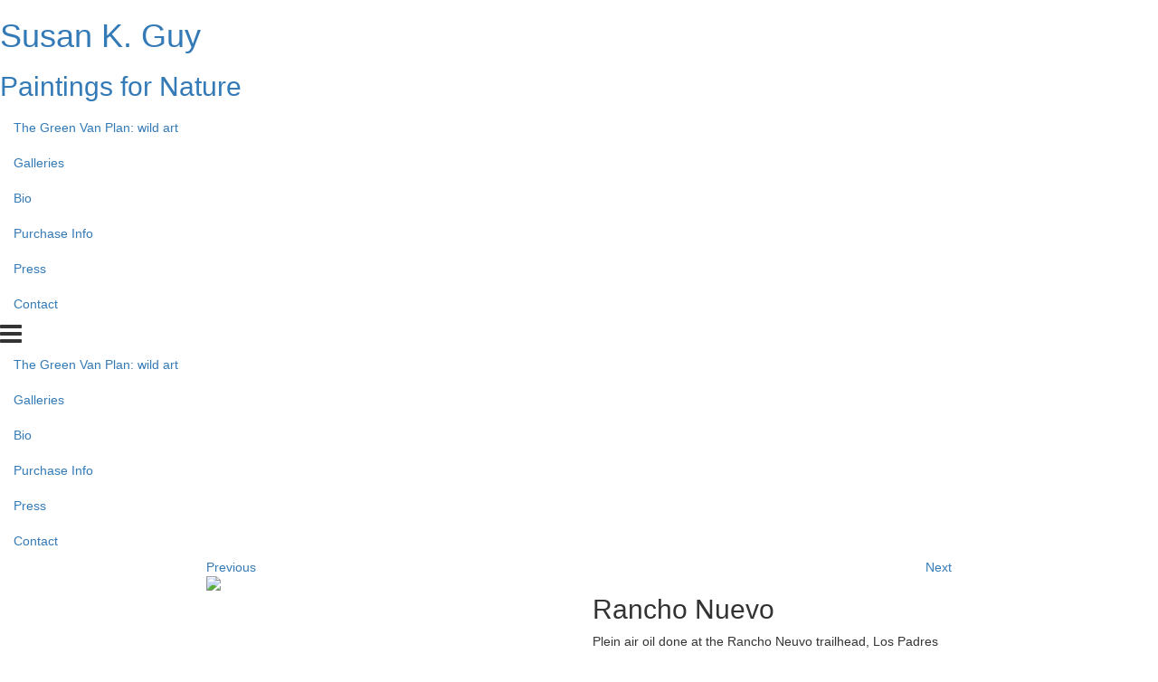

--- FILE ---
content_type: text/html; charset=UTF-8
request_url: https://www.skguyart.com/artwork/-2014398/rancho-nuevo.html
body_size: 21470
content:
<!doctype html>
<html>
<head>
         <!-- Member Templates Common Header Elements Start, Temapate #(8) -->



    <title>&quot;Rancho Nuevo&quot; (Original art by Susan K. Guy)</title>
    <meta name="keywords" content="susan,k,guy,art,artist,artists,artwork,artworks,contemporary,original,fine,online art gallery,ventura,california,united states,painting,paintings,watercolor,oil,oils,landscapes,ojai,national park,national forest,colorado,hawaii,modernist,Ojai,Topa Topa,Channel Islands National Park,Ojai Day Poster,Conservation,Nature,Wild,Wilderness,Southwest,Central Coast,Bright,Vivid,Expressionist,Funky,Handmade,Painted on location" />
    <meta name="description" content="Plein air oil done at the Rancho Neuvo trailhead, Los Padres National Forest, in the Santa Barbara backcountry" />
    <meta name="generator" content="Artspan Artist Websites" />
    <meta name="robots" content="index, follow" />

    <meta http-equiv="Content-Type" content="text/html; charset=utf-8" />
        <meta name="city" content="Ojai" />
            <meta name="state" content="California" />
            <meta name="zipcode" content="93023" />
            <meta name="geo.placename" content="Ojai, California" />
            <meta name="country" content="United States" />
    
    <meta property="og:title" content="&quot;Rancho Nuevo&quot; (Original art by Susan K. Guy)" />
    <meta property="og:type" content="product" />
    <meta property="og:description" content="Plein air oil done at the Rancho Neuvo trailhead, Los Padres National Forest, in the Santa Barbara backcountry" />

            <meta property="og:image" content="https://objects.artspan.com/member/susguy/500/2014398.jpg" />
        <meta property="og:image:type" content="image/jpeg" />
        <meta property="og:url" content="https://www.skguyart.com/artwork/-2014398/rancho-nuevo.html" />
    <meta property="product:price:amount" content="" />
    <meta property="product:price:currency" content="" />

    <link rel="canonical" href="https://www.skguyart.com/artwork/-2014398/rancho-nuevo.html">

    
    
    <script src="/js/jquery/2.1.4/jquery.min.js"></script>

    <script src="https://cdnjs.cloudflare.com/ajax/libs/jquery.waitforimages/2.4.0/jquery.waitforimages.min.js" integrity="sha512-L8XC2456W0xO8gCYqaY9/EQSHr9SL+QB2gaD6MQQLNZMUj52g99HkWqo2Cbw2LGQ0CRCLgxTcYUebQFCEq9NcQ==" crossorigin="anonymous" referrerpolicy="no-referrer"></script>
    <script src="https://cdnjs.cloudflare.com/ajax/libs/jquery-cookie/1.3.1/jquery.cookie.min.js"></script>

        <script src="/js/jquery/1.11.4/jquery-ui.min.js"></script>
    <script type="text/javascript" src="/js/artspan_base.js"></script>
    <link rel="stylesheet" href="/css/jquery/ui/1.11.2/themes/smoothness/jquery-ui.css">
                    <script type="text/javascript" src="/js/jquery/plugins/modernizr.custom.32177.js"></script>
    <script type="text/javascript">
    (function($){$.browserTest=function(a,z){var u='unknown',x='X',m=function(r,h){for(var i=0;i<h.length;i=i+1){r=r.replace(h[i][0],h[i][1]);}return r;},c=function(i,a,b,c){var r={name:m((a.exec(i)||[u,u])[1],b)};r[r.name]=true;r.version=(c.exec(i)||[x,x,x,x])[3];if(r.name.match(/safari/)&&r.version>400){r.version='2.0';}if(r.name==='presto'){r.version=($.browser.version>9.27)?'futhark':'linear_b';}r.versionNumber=parseFloat(r.version,10)||0;r.versionX=(r.version!==x)?(r.version+'').substr(0,1):x;r.className=r.name+r.versionX;return r;};a=(a.match(/Opera|Navigator|Minefield|KHTML|Chrome/)?m(a,[[/(Firefox|MSIE|KHTML,\slike\sGecko|Konqueror)/,''],['Chrome Safari','Chrome'],['KHTML','Konqueror'],['Minefield','Firefox'],['Navigator','Netscape']]):a).toLowerCase();$.browser=$.extend((!z)?$.browser:{},c(a,/(camino|chrome|firefox|netscape|konqueror|lynx|msie|opera|safari)/,[],/(camino|chrome|firefox|netscape|netscape6|opera|version|konqueror|lynx|msie|safari)(\/|\s)([a-z0-9\.\+]*?)(\;|dev|rel|\s|$)/));$.layout=c(a,/(gecko|konqueror|msie|opera|webkit)/,[['konqueror','khtml'],['msie','trident'],['opera','presto']],/(applewebkit|rv|konqueror|msie)(\:|\/|\s)([a-z0-9\.]*?)(\;|\)|\s)/);$.os={name:(/(win|mac|linux|sunos|solaris|iphone)/.exec(navigator.platform.toLowerCase())||[u])[0].replace('sunos','solaris')};if(!z){$('html').addClass([$.os.name,$.browser.name,$.browser.className,$.layout.name,$.layout.className].join(' '));}};$.browserTest(navigator.userAgent);})(jQuery);
    </script>

<!-- Below is a hack to allow scrolling in the modal for the printframer on IOs-->
<style>
    .iziModal-content
    {
        position: fixed;
        right: 0;
        bottom: 0;
        left: 0;
        top: 0;
        -webkit-overflow-scrolling: touch;
        overflow-y: scroll;
    }

	.iziModal .iziModal-iframe {
		height: 100% !important;
	}

	.site-wrapper .subgallery-list {
		z-index: 11 !important;
	}
</style>

	<script type="text/javascript" src="/js/dialog_modal/artspan_dialogs.js"></script>

                                    
        
        
        
        
        
        
                
        
        
        
        
        
        
        
        
        
        
        
        
        
        
        
        
        
        
        
        
        
        
        
        
                
        
        
        
        
            
        
        
        
        
                
        <script type="application/javascript">
            var _myartid=false;

            
                                _myartid=2014398
                
                                        var previewingPackage=false;
                                            
        </script>
        

                    <script type="text/javascript">var memberID="12049";var baseHref="/traffic_cop.php";
$(document).ready(function(){
});</script>
<!--End Facebook Pixel Code-->
    

<!-- Member Templates Common Header Elements End -->    <meta name="viewport" content="width=device-width, initial-scale=1.0, maximum-scale=1.0, user-scalable=0">
    <link rel="stylesheet" type="text/css" href="/E_Template/css/styles.css">

        <link rel="stylesheet" type="text/css" href="/E_Template/css/base.css" />
    
        <link rel="preload" href="https://objects.artspan.com/member/susguy/500/2014398.jpg" as="image" />
    
    <!-- PhotoSwipe -->
    <link rel="stylesheet" href="https://cdnjs.cloudflare.com/ajax/libs/photoswipe/4.1.2/photoswipe.min.css" />
    <!-- Skin CSS file (styling of UI - buttons, caption, etc.)
    In the folder of skin CSS file there are also:
    - .png and .svg icons sprite,
    - preloader.gif (for browsers that do not support CSS animations) -->
    <link rel="stylesheet" href="https://cdnjs.cloudflare.com/ajax/libs/photoswipe/4.1.2/default-skin/default-skin.css" />

    <!-- photoswipe - Core JS file -->
    <script src="https://cdnjs.cloudflare.com/ajax/libs/photoswipe/4.1.2/photoswipe.min.js"></script>

    <!-- photoswipe - UI JS file -->
    <script src="https://cdnjs.cloudflare.com/ajax/libs/photoswipe/4.1.2/photoswipe-ui-default.min.js"></script>
    
    <script>
        var mobileDevice = (/Android|webOS|iPhone|iPad|iPod|BlackBerry|IEMobile|Opera Mini/i.test(navigator.userAgent));

        function browserRedirect(url,newWindow){

            var url = (url) ? url : window.location.href;
            if (typeof(newWindow) != "undefined"){
                window.open(url);
            } else {
                window.location.href = url;
            }
            return;
        }


        $(document).ready( function(){
            $(document).bind("contextmenu",function(e){
                 return false;            });
        });



    </script>

    

    

    <!-- STYLES OVERRIDE FOUND -->
    
                    <link class="memberstyles etemplate" rel="stylesheet" type="text/css" href="https://assets.artspan.com/css/member_sites/template_8/readymade/style_80589.css?v=1154">
            

    <script src="/js/masonry/masonry.pkgd.min.js"></script>
    <link rel="stylesheet" type="text/css" href="/E_Template/css/carousel.css" />
    <link rel="stylesheet" type="text/css" href="/E_Template/css/masonry.css" />


    
             <!-- Member Templates Common Header Elements Start, Temapate #(8) -->




            
                            
	<script type="text/javascript">
		if(typeof ga !== 'undefined') {
			ga('memberSiteTraffic.send', 'event', 'Images', 'ImageViewed', 2014398);
		}
	</script>

<script defer src="https://stats.artspan.com/js/script.js"></script>
                        <!--<script type="text/javascript" src="//www.artspan.com/js/reftrack.js"></script>-->
            
            <script type="text/javascript">
                $(document).ready(function(){

                    $("a[rel=newWindow]").click(function(ev){
                        ev.preventDefault();
                        window.open($(this).attr("href"),"_blank");
                        return false;
                    });

                    var fontsToLoad = "|||";
                    $("span").each(function(){
                        if ($(this).attr("data-font")){
                            if (fontsToLoad.indexOf($(this).attr("data-font"))<=0){
                                var cssLink = $("<link rel='stylesheet' type='text/css' href='"+$(this).attr("data-font")+"'>");
                                $("head").append(cssLink);
                                fontsToLoad += $(this).attr("data-font");
                            }
                        }
                    });
                });
            </script>
            

            
<!-- Member Templates Common Header Elements End -->    <script src="/js/jquery/plugins/jquery.touchSwipe.min.js"></script>
    <script src="/js/jquery/plugins/jquery.waitforimages.min.js"></script>

    <!-- hide site from print -->
        <base href="/">
</head>
<body id="E-Template"
      data-device="Apple"
      data-debug=""
      data-session="a2952e4b24a29baab7132ec2f57ada56"
      class=" ">


    
        <div class="site-wrapper">

            <div class="site-wrapper-inner">

                <div class="header-container">
                    <div class="masthead" >
    <div class="masthead-inner clearfix">

        <div class="masthead-brand">

                                    <h1 class="artist-name"><a href="/" class="logo-link editableContent" data-editorid="siteTitle" data-editorname="Site Title">Susan K. Guy</a></h1>                    <h2 class="artist-description"><a href="/" class="editableContent" data-editorid="siteDescription" data-editorname="Site Description">Paintings for Nature</a></h2>
                


        </div>
        <div class="masthead-nav nav-left ">

            <ul class="nav nav-inline">
                                                                                        <li>
                                  <a class="not-editing" href="https://www.youtube.com/@GreenVanPlan" target="_blank">The Green Van Plan: wild art</a>                             </li>
                                                                                                                                    <li>
                                 <a href="/index.php">Galleries</a>                             </li>
                                                                                                                                    <li>
                                 <a href="/biography">Bio</a>                             </li>
                                                                                                                                    <li>
                                 <a href="/purchase">Purchase Info</a>                             </li>
                                                                                                                                    <li>
                                 <a href="/press.html">Press</a>                             </li>
                                                                                                                                    <li>
                                 <a href="/contact">Contact</a>                             </li>
                                                                        </ul>

           <div class="nav-collapse-container">
                <div class="nav-bars">
                    <div class="c-hamburger c-hamburger--rot">
                        <span><i class="fa fa-2x fa-bars"></i></span>
                    </div>
                </div>
                <ul class="nav nav-collapse">
                                                                                                        <li>
                                      <a class="not-editing" href="https://www.youtube.com/@GreenVanPlan" target="_blank">The Green Van Plan: wild art</a>                                 </li>
                                                                                                                                                            <li>
                                     <a href="/index.php">Galleries</a>                                 </li>
                                                                                                                                                            <li>
                                     <a href="/biography">Bio</a>                                 </li>
                                                                                                                                                            <li>
                                     <a href="/purchase">Purchase Info</a>                                 </li>
                                                                                                                                                            <li>
                                     <a href="/press.html">Press</a>                                 </li>
                                                                                                                                                            <li>
                                     <a href="/contact">Contact</a>                                 </li>
                                                                                        </ul>
            </div>
        </div>

        <div class="masthead-cart">
                    </div>


    </div>
</div>
                                    </div>
                                <div class="main-content-area">
                                            <div class="container-fluid item active" data-artid="2014398">
	<div class="row">
		<div class="col-xs-12 col-lg-8 col-lg-offset-2">
									<div id="artwork-page-nav" class="row">
				<div class="col-xs-3" style="text-align: left">
											<a href="/artwork/-2014396/twin-owls-rocky-mtn-national-park.html">Previous</a>
									</div>
				<div class="col-xs-6" style="text-align: center">
									</div>
				<div class="col-xs-3" style="text-align: right">
											<a href="/artwork/-2014410/towards-santa-cruz-island.html">Next</a>
									</div>
			</div>
			<div class="row">
	<div class="col-xs-12">
		<app-artwork
	data-app="{&quot;largestOriginalImage&quot;:&quot;https:\/\/objects.artspan.com\/member\/susguy\/1200\/2014398.jpg&quot;,&quot;originalImage&quot;:&quot;https:\/\/objects.artspan.com\/member\/susguy\/1200\/2014398.jpg&quot;,&quot;originalImageLivePreview&quot;:&quot;https:\/\/www.skguyart.com\/artwork\/2014398\/live-preview?size=1200&quot;,&quot;largestPrintImage&quot;:&quot;https:\/\/s3.amazonaws.com\/objects.artspan.com\/member\/susguy\/1200\/2014398.jpg&quot;,&quot;printImage&quot;:&quot;https:\/\/s3.amazonaws.com\/objects.artspan.com\/member\/susguy\/1200\/2014398.jpg&quot;,&quot;printImageLivePreview&quot;:&quot;..\/2014398\/live-preview?size=1200&quot;,&quot;artworkId&quot;:2014398,&quot;artworkTitle&quot;:&quot;Rancho Nuevo&quot;,&quot;altText&quot;:null,&quot;enableLivePreview&quot;:true,&quot;isMainSite&quot;:false,&quot;currentUserId&quot;:0,&quot;memberId&quot;:12049,&quot;memberName&quot;:&quot;Susan K. Guy&quot;,&quot;memberUsername&quot;:&quot;susguy&quot;,&quot;fileName500&quot;:&quot;393f7ebe3d761a933712e41b0b70a21d&quot;,&quot;imageFileName&quot;:&quot;2014398.jpg &quot;,&quot;currencySymbolLeft&quot;:&quot;$&quot;,&quot;currencySymbolRight&quot;:&quot;&quot;,&quot;taxClassId&quot;:16751,&quot;siteMeasurementUnit&quot;:&quot;imperial&quot;,&quot;artistCartEnabled&quot;:true,&quot;isFavorite&quot;:false,&quot;loggedIn&quot;:false,&quot;bioImageExists&quot;:true,&quot;memberSlug&quot;:&quot;susan-k-guy&quot;,&quot;isSwaia&quot;:false,&quot;memberWebsiteArtworkUrl&quot;:null,&quot;description&quot;:&quot;Plein air oil done at the Rancho Neuvo trailhead, Los Padres National Forest, in the Santa Barbara backcountry&quot;,&quot;cartEnabled&quot;:true,&quot;sold&quot;:false,&quot;contactArtist&quot;:false,&quot;minPriceOriginal&quot;:&quot;&lt;small&gt;$&lt;\/small&gt;0.00&lt;small&gt;&lt;\/small&gt;&quot;,&quot;minPricePrint&quot;:&quot;&lt;small&gt;$&lt;\/small&gt;0.00&lt;small&gt;&lt;\/small&gt;&quot;,&quot;frames&quot;:[{&quot;id&quot;:0,&quot;frameId&quot;:&quot;105001&quot;,&quot;size&quot;:&quot;0.875 x &quot;,&quot;width&quot;:0.875,&quot;height&quot;:0.875,&quot;rabbetDepth&quot;:0,&quot;rabbetHeight&quot;:0.875,&quot;name&quot;:&quot;Black&quot;,&quot;style&quot;:&quot;solid wood&quot;,&quot;description&quot;:&quot;0.875w x 0.875h&quot;,&quot;image&quot;:&quot;https:\/\/imagedelivery.net\/dMe2PkHT_c0vj0vKtyuUBA\/30317c44-714c-441c-2777-6ab0de1af200\/150x150&quot;,&quot;color&quot;:&quot;Black&quot;,&quot;collection&quot;:&quot;Black&quot;,&quot;suitableForPaper&quot;:&quot;yes&quot;,&quot;suitableCanvasGalleryWrap&quot;:&quot;no&quot;,&quot;suitableCanvasMuseumWrap&quot;:&quot;yes&quot;},{&quot;id&quot;:0,&quot;frameId&quot;:&quot;105002&quot;,&quot;size&quot;:&quot;0.875 x &quot;,&quot;width&quot;:0.875,&quot;height&quot;:0.875,&quot;rabbetDepth&quot;:0,&quot;rabbetHeight&quot;:0.875,&quot;name&quot;:&quot;White&quot;,&quot;style&quot;:&quot;solid wood&quot;,&quot;description&quot;:&quot;0.875w x 0.875h&quot;,&quot;image&quot;:&quot;https:\/\/imagedelivery.net\/dMe2PkHT_c0vj0vKtyuUBA\/f71a6db5-4478-46c7-b394-656a3499c800\/150x150&quot;,&quot;color&quot;:&quot;White&quot;,&quot;collection&quot;:&quot;White&quot;,&quot;suitableForPaper&quot;:&quot;yes&quot;,&quot;suitableCanvasGalleryWrap&quot;:&quot;no&quot;,&quot;suitableCanvasMuseumWrap&quot;:&quot;yes&quot;},{&quot;id&quot;:0,&quot;frameId&quot;:&quot;105003&quot;,&quot;size&quot;:&quot;0.875 x &quot;,&quot;width&quot;:0.875,&quot;height&quot;:0.875,&quot;rabbetDepth&quot;:0,&quot;rabbetHeight&quot;:0.875,&quot;name&quot;:&quot;Oak&quot;,&quot;style&quot;:&quot;solid wood&quot;,&quot;description&quot;:&quot;0.875w x 0.875h&quot;,&quot;image&quot;:&quot;https:\/\/imagedelivery.net\/dMe2PkHT_c0vj0vKtyuUBA\/32c3b52d-cd3b-47e5-5da4-8bb86b9e2800\/150x150&quot;,&quot;color&quot;:&quot;Oak&quot;,&quot;collection&quot;:&quot;Oak&quot;,&quot;suitableForPaper&quot;:&quot;yes&quot;,&quot;suitableCanvasGalleryWrap&quot;:&quot;no&quot;,&quot;suitableCanvasMuseumWrap&quot;:&quot;yes&quot;},{&quot;id&quot;:0,&quot;frameId&quot;:&quot;105005&quot;,&quot;size&quot;:&quot;1.25 x &quot;,&quot;width&quot;:1.25,&quot;height&quot;:0.875,&quot;rabbetDepth&quot;:0,&quot;rabbetHeight&quot;:0.875,&quot;name&quot;:&quot;Black&quot;,&quot;style&quot;:&quot;solid wood&quot;,&quot;description&quot;:&quot;1.25w x 0.875h&quot;,&quot;image&quot;:&quot;https:\/\/imagedelivery.net\/dMe2PkHT_c0vj0vKtyuUBA\/b61323ed-4fdd-4881-0041-3aabaf9cc500\/150x150&quot;,&quot;color&quot;:&quot;Black&quot;,&quot;collection&quot;:&quot;Black&quot;,&quot;suitableForPaper&quot;:&quot;yes&quot;,&quot;suitableCanvasGalleryWrap&quot;:&quot;no&quot;,&quot;suitableCanvasMuseumWrap&quot;:&quot;yes&quot;},{&quot;id&quot;:0,&quot;frameId&quot;:&quot;105006&quot;,&quot;size&quot;:&quot;1.25 x &quot;,&quot;width&quot;:1.25,&quot;height&quot;:0.875,&quot;rabbetDepth&quot;:0,&quot;rabbetHeight&quot;:0.875,&quot;name&quot;:&quot;White&quot;,&quot;style&quot;:&quot;solid wood&quot;,&quot;description&quot;:&quot;1.25w x 0.875h&quot;,&quot;image&quot;:&quot;https:\/\/imagedelivery.net\/dMe2PkHT_c0vj0vKtyuUBA\/10ba7102-4d84-43c5-e662-c102308fe900\/150x150&quot;,&quot;color&quot;:&quot;White&quot;,&quot;collection&quot;:&quot;White&quot;,&quot;suitableForPaper&quot;:&quot;yes&quot;,&quot;suitableCanvasGalleryWrap&quot;:&quot;no&quot;,&quot;suitableCanvasMuseumWrap&quot;:&quot;yes&quot;},{&quot;id&quot;:0,&quot;frameId&quot;:&quot;105007&quot;,&quot;size&quot;:&quot;1.25 x &quot;,&quot;width&quot;:1.25,&quot;height&quot;:0.875,&quot;rabbetDepth&quot;:0,&quot;rabbetHeight&quot;:0.875,&quot;name&quot;:&quot;Oak&quot;,&quot;style&quot;:&quot;solid wood&quot;,&quot;description&quot;:&quot;1.25w x 0.875h&quot;,&quot;image&quot;:&quot;https:\/\/imagedelivery.net\/dMe2PkHT_c0vj0vKtyuUBA\/e910a764-0640-4756-d25a-d609887d2e00\/150x150&quot;,&quot;color&quot;:&quot;Oak&quot;,&quot;collection&quot;:&quot;Oak&quot;,&quot;suitableForPaper&quot;:&quot;yes&quot;,&quot;suitableCanvasGalleryWrap&quot;:&quot;no&quot;,&quot;suitableCanvasMuseumWrap&quot;:&quot;yes&quot;},{&quot;id&quot;:0,&quot;frameId&quot;:&quot;105008&quot;,&quot;size&quot;:&quot;0.875 x &quot;,&quot;width&quot;:0.875,&quot;height&quot;:1.125,&quot;rabbetDepth&quot;:0,&quot;rabbetHeight&quot;:1.125,&quot;name&quot;:&quot;Natural Wood&quot;,&quot;style&quot;:&quot;solid wood&quot;,&quot;description&quot;:&quot;0.875w x 1.125h&quot;,&quot;image&quot;:&quot;https:\/\/imagedelivery.net\/dMe2PkHT_c0vj0vKtyuUBA\/62e00fcd-06d9-4356-e1e1-b93fcd8ed300\/150x150&quot;,&quot;color&quot;:&quot;Natural Wood&quot;,&quot;collection&quot;:&quot;Natural Wood&quot;,&quot;suitableForPaper&quot;:&quot;yes&quot;,&quot;suitableCanvasGalleryWrap&quot;:&quot;no&quot;,&quot;suitableCanvasMuseumWrap&quot;:&quot;yes&quot;},{&quot;id&quot;:0,&quot;frameId&quot;:&quot;105009&quot;,&quot;size&quot;:&quot;0.75 x &quot;,&quot;width&quot;:0.75,&quot;height&quot;:1.125,&quot;rabbetDepth&quot;:0,&quot;rabbetHeight&quot;:1.125,&quot;name&quot;:&quot;Black&quot;,&quot;style&quot;:&quot;solid wood&quot;,&quot;description&quot;:&quot;0.75w x 1.125h&quot;,&quot;image&quot;:&quot;https:\/\/imagedelivery.net\/dMe2PkHT_c0vj0vKtyuUBA\/b61323ed-4fdd-4881-0041-3aabaf9cc500\/150x150&quot;,&quot;color&quot;:&quot;Black&quot;,&quot;collection&quot;:&quot;Black&quot;,&quot;suitableForPaper&quot;:&quot;yes&quot;,&quot;suitableCanvasGalleryWrap&quot;:&quot;no&quot;,&quot;suitableCanvasMuseumWrap&quot;:&quot;yes&quot;},{&quot;id&quot;:0,&quot;frameId&quot;:&quot;105010&quot;,&quot;size&quot;:&quot;0.75 x &quot;,&quot;width&quot;:0.75,&quot;height&quot;:1.125,&quot;rabbetDepth&quot;:0,&quot;rabbetHeight&quot;:1.125,&quot;name&quot;:&quot;White&quot;,&quot;style&quot;:&quot;solid wood&quot;,&quot;description&quot;:&quot;0.75w x 1.125h&quot;,&quot;image&quot;:&quot;https:\/\/imagedelivery.net\/dMe2PkHT_c0vj0vKtyuUBA\/10ba7102-4d84-43c5-e662-c102308fe900\/150x150&quot;,&quot;color&quot;:&quot;White&quot;,&quot;collection&quot;:&quot;White&quot;,&quot;suitableForPaper&quot;:&quot;yes&quot;,&quot;suitableCanvasGalleryWrap&quot;:&quot;no&quot;,&quot;suitableCanvasMuseumWrap&quot;:&quot;yes&quot;},{&quot;id&quot;:0,&quot;frameId&quot;:&quot;105011&quot;,&quot;size&quot;:&quot;0.875 x &quot;,&quot;width&quot;:0.875,&quot;height&quot;:1.125,&quot;rabbetDepth&quot;:0,&quot;rabbetHeight&quot;:1.125,&quot;name&quot;:&quot;Gold&quot;,&quot;style&quot;:&quot;solid wood&quot;,&quot;description&quot;:&quot;0.875w x 1.125h&quot;,&quot;image&quot;:&quot;https:\/\/imagedelivery.net\/dMe2PkHT_c0vj0vKtyuUBA\/caf77e37-19a6-4690-cdda-e148d2f29200\/150x150&quot;,&quot;color&quot;:&quot;Gold&quot;,&quot;collection&quot;:&quot;Gold&quot;,&quot;suitableForPaper&quot;:&quot;yes&quot;,&quot;suitableCanvasGalleryWrap&quot;:&quot;no&quot;,&quot;suitableCanvasMuseumWrap&quot;:&quot;yes&quot;},{&quot;id&quot;:0,&quot;frameId&quot;:&quot;105012&quot;,&quot;size&quot;:&quot;0.875 x &quot;,&quot;width&quot;:0.875,&quot;height&quot;:1.125,&quot;rabbetDepth&quot;:0,&quot;rabbetHeight&quot;:1.125,&quot;name&quot;:&quot;Espresso&quot;,&quot;style&quot;:&quot;solid wood&quot;,&quot;description&quot;:&quot;0.875w x 1.125h&quot;,&quot;image&quot;:&quot;https:\/\/imagedelivery.net\/dMe2PkHT_c0vj0vKtyuUBA\/a529b245-e38f-4480-073b-ebed37675400\/150x150&quot;,&quot;color&quot;:&quot;Espresso&quot;,&quot;collection&quot;:&quot;Espresso&quot;,&quot;suitableForPaper&quot;:&quot;yes&quot;,&quot;suitableCanvasGalleryWrap&quot;:&quot;no&quot;,&quot;suitableCanvasMuseumWrap&quot;:&quot;yes&quot;},{&quot;id&quot;:0,&quot;frameId&quot;:&quot;105013&quot;,&quot;size&quot;:&quot;2 x &quot;,&quot;width&quot;:2,&quot;height&quot;:1.0625,&quot;rabbetDepth&quot;:0,&quot;rabbetHeight&quot;:1.0625,&quot;name&quot;:&quot;Black with Gold&quot;,&quot;style&quot;:&quot;solid wood&quot;,&quot;description&quot;:&quot;2.00w x 1.06h&quot;,&quot;image&quot;:&quot;https:\/\/imagedelivery.net\/dMe2PkHT_c0vj0vKtyuUBA\/e79b4a04-dff1-48c0-0118-0e577fdcde00\/150x150&quot;,&quot;color&quot;:&quot;Black with Gold&quot;,&quot;collection&quot;:&quot;Black with Gold&quot;,&quot;suitableForPaper&quot;:&quot;yes&quot;,&quot;suitableCanvasGalleryWrap&quot;:&quot;no&quot;,&quot;suitableCanvasMuseumWrap&quot;:&quot;yes&quot;},{&quot;id&quot;:0,&quot;frameId&quot;:&quot;105015&quot;,&quot;size&quot;:&quot;3 x &quot;,&quot;width&quot;:3,&quot;height&quot;:0.875,&quot;rabbetDepth&quot;:0,&quot;rabbetHeight&quot;:0.5,&quot;name&quot;:&quot;Concerto Black with Gold&quot;,&quot;style&quot;:&quot;solid wood&quot;,&quot;description&quot;:&quot;3.00w x 0.875h&quot;,&quot;image&quot;:&quot;https:\/\/imagedelivery.net\/dMe2PkHT_c0vj0vKtyuUBA\/1df57890-52b7-428f-cb35-b66d477a6d00\/150x150&quot;,&quot;color&quot;:&quot;Black with Gold&quot;,&quot;collection&quot;:&quot;Concerto Black with Gold&quot;,&quot;suitableForPaper&quot;:&quot;yes&quot;,&quot;suitableCanvasGalleryWrap&quot;:&quot;no&quot;,&quot;suitableCanvasMuseumWrap&quot;:&quot;yes&quot;},{&quot;id&quot;:0,&quot;frameId&quot;:&quot;105016&quot;,&quot;size&quot;:&quot;1.125 x &quot;,&quot;width&quot;:1.125,&quot;height&quot;:0.75,&quot;rabbetDepth&quot;:0.25,&quot;rabbetHeight&quot;:0.375,&quot;name&quot;:&quot;Slimwoods Black Silver&quot;,&quot;style&quot;:&quot;solid wood&quot;,&quot;description&quot;:&quot;1.125w x 0.75h&quot;,&quot;image&quot;:&quot;https:\/\/imagedelivery.net\/dMe2PkHT_c0vj0vKtyuUBA\/d60ee248-be3c-4c03-d0df-fcc718f20600\/150x150&quot;,&quot;color&quot;:&quot;Black Silver&quot;,&quot;collection&quot;:&quot;Slimwoods Black Silver&quot;,&quot;suitableForPaper&quot;:&quot;yes&quot;,&quot;suitableCanvasGalleryWrap&quot;:&quot;no&quot;,&quot;suitableCanvasMuseumWrap&quot;:&quot;yes&quot;},{&quot;id&quot;:0,&quot;frameId&quot;:&quot;105017&quot;,&quot;size&quot;:&quot;1.125 x &quot;,&quot;width&quot;:1.125,&quot;height&quot;:0.75,&quot;rabbetDepth&quot;:0.375,&quot;rabbetHeight&quot;:0.375,&quot;name&quot;:&quot;Slimwoods Black Gold&quot;,&quot;style&quot;:&quot;solid wood&quot;,&quot;description&quot;:&quot;1.125w x 0.75h&quot;,&quot;image&quot;:&quot;https:\/\/imagedelivery.net\/dMe2PkHT_c0vj0vKtyuUBA\/ffcd1973-3d2f-43bd-fa83-3d903017e000\/150x150&quot;,&quot;color&quot;:&quot;Black Gold&quot;,&quot;collection&quot;:&quot;Slimwoods Black Gold&quot;,&quot;suitableForPaper&quot;:&quot;yes&quot;,&quot;suitableCanvasGalleryWrap&quot;:&quot;no&quot;,&quot;suitableCanvasMuseumWrap&quot;:&quot;yes&quot;},{&quot;id&quot;:0,&quot;frameId&quot;:&quot;105018&quot;,&quot;size&quot;:&quot;3 x &quot;,&quot;width&quot;:3,&quot;height&quot;:1,&quot;rabbetDepth&quot;:0.375,&quot;rabbetHeight&quot;:0.375,&quot;name&quot;:&quot;Driftwood Gray&quot;,&quot;style&quot;:&quot;barnwood&quot;,&quot;description&quot;:&quot;3.00w x 1.00h&quot;,&quot;image&quot;:&quot;https:\/\/imagedelivery.net\/dMe2PkHT_c0vj0vKtyuUBA\/4dbbb785-6cd9-4bb7-2f73-79ec9725c500\/150x150&quot;,&quot;color&quot;:&quot;Driftwood Gray&quot;,&quot;collection&quot;:&quot;Driftwood Gray&quot;,&quot;suitableForPaper&quot;:&quot;yes&quot;,&quot;suitableCanvasGalleryWrap&quot;:&quot;no&quot;,&quot;suitableCanvasMuseumWrap&quot;:&quot;yes&quot;},{&quot;id&quot;:0,&quot;frameId&quot;:&quot;105019&quot;,&quot;size&quot;:&quot;3 x &quot;,&quot;width&quot;:3,&quot;height&quot;:1,&quot;rabbetDepth&quot;:0.375,&quot;rabbetHeight&quot;:0.375,&quot;name&quot;:&quot;Driftwood White&quot;,&quot;style&quot;:&quot;barnwood&quot;,&quot;description&quot;:&quot;3.00w x 1.00h&quot;,&quot;image&quot;:&quot;https:\/\/imagedelivery.net\/dMe2PkHT_c0vj0vKtyuUBA\/425febf5-7c67-4cae-304d-3d4939875900\/150x150&quot;,&quot;color&quot;:&quot;Driftwood White&quot;,&quot;collection&quot;:&quot;Driftwood White&quot;,&quot;suitableForPaper&quot;:&quot;yes&quot;,&quot;suitableCanvasGalleryWrap&quot;:&quot;no&quot;,&quot;suitableCanvasMuseumWrap&quot;:&quot;yes&quot;},{&quot;id&quot;:0,&quot;frameId&quot;:&quot;105020&quot;,&quot;size&quot;:&quot;2.5625 x &quot;,&quot;width&quot;:2.5625,&quot;height&quot;:1,&quot;rabbetDepth&quot;:0.375,&quot;rabbetHeight&quot;:0.5,&quot;name&quot;:&quot;Plein Air Espresso Gold&quot;,&quot;style&quot;:&quot;plein air&quot;,&quot;description&quot;:&quot;2.5625w x 1.00h&quot;,&quot;image&quot;:&quot;https:\/\/imagedelivery.net\/dMe2PkHT_c0vj0vKtyuUBA\/ab8f562c-ea0c-45fa-977a-0d664879b300\/150x150&quot;,&quot;color&quot;:&quot;Espresso Gold&quot;,&quot;collection&quot;:&quot;Plein Air Espresso Gold&quot;,&quot;suitableForPaper&quot;:&quot;yes&quot;,&quot;suitableCanvasGalleryWrap&quot;:&quot;no&quot;,&quot;suitableCanvasMuseumWrap&quot;:&quot;yes&quot;},{&quot;id&quot;:0,&quot;frameId&quot;:&quot;105021&quot;,&quot;size&quot;:&quot;3.25 x &quot;,&quot;width&quot;:3.25,&quot;height&quot;:1.375,&quot;rabbetDepth&quot;:0.3125,&quot;rabbetHeight&quot;:0.5,&quot;name&quot;:&quot;Vintage Collection Copper&quot;,&quot;style&quot;:&quot;vintage&quot;,&quot;description&quot;:&quot;3.25w x 1.375h&quot;,&quot;image&quot;:&quot;https:\/\/imagedelivery.net\/dMe2PkHT_c0vj0vKtyuUBA\/ece7e1f9-153b-4a96-0604-e2ff7ad01700\/150x150&quot;,&quot;color&quot;:&quot;Copper&quot;,&quot;collection&quot;:&quot;Vintage Collection Copper&quot;,&quot;suitableForPaper&quot;:&quot;yes&quot;,&quot;suitableCanvasGalleryWrap&quot;:&quot;no&quot;,&quot;suitableCanvasMuseumWrap&quot;:&quot;yes&quot;},{&quot;id&quot;:0,&quot;frameId&quot;:&quot;105022&quot;,&quot;size&quot;:&quot;1.25 x &quot;,&quot;width&quot;:1.25,&quot;height&quot;:0.875,&quot;rabbetDepth&quot;:0,&quot;rabbetHeight&quot;:0.875,&quot;name&quot;:&quot;Maple Wood&quot;,&quot;style&quot;:&quot;solid wood&quot;,&quot;description&quot;:&quot;1.25w x 0.875h&quot;,&quot;image&quot;:&quot;https:\/\/imagedelivery.net\/dMe2PkHT_c0vj0vKtyuUBA\/a0dacdd2-e329-4160-4c69-8940cdb04700\/150x150&quot;,&quot;color&quot;:&quot;Maple&quot;,&quot;collection&quot;:&quot;Maple Wood&quot;,&quot;suitableForPaper&quot;:&quot;yes&quot;,&quot;suitableCanvasGalleryWrap&quot;:&quot;no&quot;,&quot;suitableCanvasMuseumWrap&quot;:&quot;yes&quot;},{&quot;id&quot;:0,&quot;frameId&quot;:&quot;105023&quot;,&quot;size&quot;:&quot;3 x &quot;,&quot;width&quot;:3,&quot;height&quot;:1.125,&quot;rabbetDepth&quot;:0,&quot;rabbetHeight&quot;:0.625,&quot;name&quot;:&quot;Gold Plein Air&quot;,&quot;style&quot;:&quot;plein air&quot;,&quot;description&quot;:&quot;3.00w x 1.125h&quot;,&quot;image&quot;:&quot;https:\/\/imagedelivery.net\/dMe2PkHT_c0vj0vKtyuUBA\/3fa2428f-a678-41f0-5eca-fda0d125a400\/150x150&quot;,&quot;color&quot;:&quot;Gold&quot;,&quot;collection&quot;:&quot;Gold Plein Air&quot;,&quot;suitableForPaper&quot;:&quot;yes&quot;,&quot;suitableCanvasGalleryWrap&quot;:&quot;no&quot;,&quot;suitableCanvasMuseumWrap&quot;:&quot;yes&quot;},{&quot;id&quot;:0,&quot;frameId&quot;:&quot;105024&quot;,&quot;size&quot;:&quot;0.875 x &quot;,&quot;width&quot;:0.875,&quot;height&quot;:1.125,&quot;rabbetDepth&quot;:0,&quot;rabbetHeight&quot;:0,&quot;name&quot;:&quot;Maple Wood&quot;,&quot;style&quot;:&quot;solid wood&quot;,&quot;description&quot;:&quot;0.875w x 1.125h&quot;,&quot;image&quot;:&quot;https:\/\/imagedelivery.net\/dMe2PkHT_c0vj0vKtyuUBA\/aea7e936-b9c3-48fc-303b-b3cd5fe0a900\/150x150&quot;,&quot;color&quot;:&quot;Maple&quot;,&quot;collection&quot;:&quot;Maple Wood&quot;,&quot;suitableForPaper&quot;:&quot;yes&quot;,&quot;suitableCanvasGalleryWrap&quot;:&quot;no&quot;,&quot;suitableCanvasMuseumWrap&quot;:&quot;yes&quot;},{&quot;id&quot;:0,&quot;frameId&quot;:&quot;105025&quot;,&quot;size&quot;:&quot;1.625 x &quot;,&quot;width&quot;:1.625,&quot;height&quot;:1.375,&quot;rabbetDepth&quot;:0,&quot;rabbetHeight&quot;:1,&quot;name&quot;:&quot;Matte Black&quot;,&quot;style&quot;:&quot;matte&quot;,&quot;description&quot;:&quot;1.625w x 1.38h&quot;,&quot;image&quot;:&quot;https:\/\/imagedelivery.net\/dMe2PkHT_c0vj0vKtyuUBA\/92c8eb2a-54b1-483e-dfda-d2a7b3359600\/150x150&quot;,&quot;color&quot;:&quot;Matte Black&quot;,&quot;collection&quot;:&quot;Matte Black&quot;,&quot;suitableForPaper&quot;:&quot;yes&quot;,&quot;suitableCanvasGalleryWrap&quot;:&quot;no&quot;,&quot;suitableCanvasMuseumWrap&quot;:&quot;yes&quot;},{&quot;id&quot;:0,&quot;frameId&quot;:&quot;105026&quot;,&quot;size&quot;:&quot;1 x &quot;,&quot;width&quot;:1,&quot;height&quot;:2.25,&quot;rabbetDepth&quot;:0,&quot;rabbetHeight&quot;:2,&quot;name&quot;:&quot;Matte Black&quot;,&quot;style&quot;:&quot;matte&quot;,&quot;description&quot;:&quot;1.00w x 2.25h&quot;,&quot;image&quot;:&quot;https:\/\/imagedelivery.net\/dMe2PkHT_c0vj0vKtyuUBA\/eee7174a-ea0b-4400-b947-9439f3e0b100\/150x150&quot;,&quot;color&quot;:&quot;Matte Black&quot;,&quot;collection&quot;:&quot;Matte Black&quot;,&quot;suitableForPaper&quot;:&quot;yes&quot;,&quot;suitableCanvasGalleryWrap&quot;:&quot;no&quot;,&quot;suitableCanvasMuseumWrap&quot;:&quot;yes&quot;},{&quot;id&quot;:0,&quot;frameId&quot;:&quot;102003-211&quot;,&quot;size&quot;:&quot;0.98 x &quot;,&quot;width&quot;:0.97999999999999998,&quot;height&quot;:1.8799999999999999,&quot;rabbetDepth&quot;:0.55000000000000004,&quot;rabbetHeight&quot;:1.5,&quot;name&quot;:&quot;Floating Frame&quot;,&quot;style&quot;:&quot;solid wood&quot;,&quot;description&quot;:&quot;1.50\&quot; Maple Wood&quot;,&quot;image&quot;:&quot;https:\/\/lumaprints.s3.us-west-1.amazonaws.com\/static\/back-thumbnails\/150FrCanvas_Maple.jpg&quot;,&quot;color&quot;:&quot;Maple&quot;,&quot;collection&quot;:&quot;Floating Frame&quot;,&quot;suitableForPaper&quot;:&quot;no&quot;,&quot;suitableCanvasGalleryWrap&quot;:&quot;no&quot;,&quot;suitableCanvasMuseumWrap&quot;:&quot;yes&quot;},{&quot;id&quot;:0,&quot;frameId&quot;:&quot;102003-178&quot;,&quot;size&quot;:&quot;0.98 x &quot;,&quot;width&quot;:0.97999999999999998,&quot;height&quot;:1.8799999999999999,&quot;rabbetDepth&quot;:0.55000000000000004,&quot;rabbetHeight&quot;:1.5,&quot;name&quot;:&quot;Floating Frame&quot;,&quot;style&quot;:&quot;solid wood&quot;,&quot;description&quot;:&quot;1.50\&quot; Espresso&quot;,&quot;image&quot;:&quot;https:\/\/lumaprints.s3.us-west-1.amazonaws.com\/static\/back-thumbnails\/150FrCanvas_Espresso.jpg&quot;,&quot;color&quot;:&quot;Espresso&quot;,&quot;collection&quot;:&quot;Floating Frame&quot;,&quot;suitableForPaper&quot;:&quot;no&quot;,&quot;suitableCanvasGalleryWrap&quot;:&quot;no&quot;,&quot;suitableCanvasMuseumWrap&quot;:&quot;yes&quot;},{&quot;id&quot;:0,&quot;frameId&quot;:&quot;102003-136&quot;,&quot;size&quot;:&quot;1.21 x &quot;,&quot;width&quot;:1.21,&quot;height&quot;:2,&quot;rabbetDepth&quot;:0.29999999999999999,&quot;rabbetHeight&quot;:1.5,&quot;name&quot;:&quot;Floating Frame&quot;,&quot;style&quot;:&quot;solid wood&quot;,&quot;description&quot;:&quot;1.50\&quot; Natural Wood&quot;,&quot;image&quot;:&quot;https:\/\/lumaprints.s3.us-west-1.amazonaws.com\/static\/back-thumbnails\/150FrCanvas_Natural.jpg&quot;,&quot;color&quot;:&quot;Natural&quot;,&quot;collection&quot;:&quot;Floating Frame&quot;,&quot;suitableForPaper&quot;:&quot;no&quot;,&quot;suitableCanvasGalleryWrap&quot;:&quot;no&quot;,&quot;suitableCanvasMuseumWrap&quot;:&quot;yes&quot;},{&quot;id&quot;:0,&quot;frameId&quot;:&quot;102003-92&quot;,&quot;size&quot;:&quot;0.98 x &quot;,&quot;width&quot;:0.97999999999999998,&quot;height&quot;:1.8799999999999999,&quot;rabbetDepth&quot;:0.55000000000000004,&quot;rabbetHeight&quot;:1.5,&quot;name&quot;:&quot;Floating Frame&quot;,&quot;style&quot;:&quot;solid wood&quot;,&quot;description&quot;:&quot;1.50\&quot; Oak&quot;,&quot;image&quot;:&quot;https:\/\/lumaprints.s3.us-west-1.amazonaws.com\/static\/back-thumbnails\/150FrCanvas_Oak.jpg&quot;,&quot;color&quot;:&quot;Oak&quot;,&quot;collection&quot;:&quot;Floating Frame&quot;,&quot;suitableForPaper&quot;:&quot;no&quot;,&quot;suitableCanvasGalleryWrap&quot;:&quot;no&quot;,&quot;suitableCanvasMuseumWrap&quot;:&quot;yes&quot;},{&quot;id&quot;:0,&quot;frameId&quot;:&quot;102003-26&quot;,&quot;size&quot;:&quot;0.98 x &quot;,&quot;width&quot;:0.97999999999999998,&quot;height&quot;:1.8799999999999999,&quot;rabbetDepth&quot;:0.55000000000000004,&quot;rabbetHeight&quot;:1.5,&quot;name&quot;:&quot;Floating Frame&quot;,&quot;style&quot;:&quot;solid wood&quot;,&quot;description&quot;:&quot;1.50\&quot; Gold&quot;,&quot;image&quot;:&quot;https:\/\/lumaprints.s3.us-west-1.amazonaws.com\/static\/back-thumbnails\/150FrCanvas_Gold.jpg&quot;,&quot;color&quot;:&quot;Gold&quot;,&quot;collection&quot;:&quot;Floating Frame&quot;,&quot;suitableForPaper&quot;:&quot;no&quot;,&quot;suitableCanvasGalleryWrap&quot;:&quot;no&quot;,&quot;suitableCanvasMuseumWrap&quot;:&quot;yes&quot;},{&quot;id&quot;:0,&quot;frameId&quot;:&quot;102003-25&quot;,&quot;size&quot;:&quot;0.98 x &quot;,&quot;width&quot;:0.97999999999999998,&quot;height&quot;:1.8799999999999999,&quot;rabbetDepth&quot;:0.55000000000000004,&quot;rabbetHeight&quot;:1.5,&quot;name&quot;:&quot;Floating Frame&quot;,&quot;style&quot;:&quot;solid wood&quot;,&quot;description&quot;:&quot;1.50\&quot; Silver&quot;,&quot;image&quot;:&quot;https:\/\/lumaprints.s3.us-west-1.amazonaws.com\/static\/back-thumbnails\/150FrCanvas_Silver.jpg&quot;,&quot;color&quot;:&quot;Silver&quot;,&quot;collection&quot;:&quot;Floating Frame&quot;,&quot;suitableForPaper&quot;:&quot;no&quot;,&quot;suitableCanvasGalleryWrap&quot;:&quot;no&quot;,&quot;suitableCanvasMuseumWrap&quot;:&quot;yes&quot;},{&quot;id&quot;:0,&quot;frameId&quot;:&quot;102003-24&quot;,&quot;size&quot;:&quot;0.98 x &quot;,&quot;width&quot;:0.97999999999999998,&quot;height&quot;:1.8799999999999999,&quot;rabbetDepth&quot;:0.55000000000000004,&quot;rabbetHeight&quot;:1.5,&quot;name&quot;:&quot;Floating Frame&quot;,&quot;style&quot;:&quot;solid wood&quot;,&quot;description&quot;:&quot;1.50\&quot; White&quot;,&quot;image&quot;:&quot;https:\/\/lumaprints.s3.us-west-1.amazonaws.com\/static\/back-thumbnails\/150FrCanvas_White.jpg&quot;,&quot;color&quot;:&quot;White&quot;,&quot;collection&quot;:&quot;Floating Frame&quot;,&quot;suitableForPaper&quot;:&quot;no&quot;,&quot;suitableCanvasGalleryWrap&quot;:&quot;no&quot;,&quot;suitableCanvasMuseumWrap&quot;:&quot;yes&quot;},{&quot;id&quot;:0,&quot;frameId&quot;:&quot;102003-23&quot;,&quot;size&quot;:&quot;0.98 x &quot;,&quot;width&quot;:0.97999999999999998,&quot;height&quot;:1.8799999999999999,&quot;rabbetDepth&quot;:0.55000000000000004,&quot;rabbetHeight&quot;:1.5,&quot;name&quot;:&quot;Floating Frame&quot;,&quot;style&quot;:&quot;solid wood&quot;,&quot;description&quot;:&quot;1.50\&quot; Black&quot;,&quot;image&quot;:&quot;https:\/\/lumaprints.s3.us-west-1.amazonaws.com\/static\/back-thumbnails\/150FrCanvas_Black.jpg&quot;,&quot;color&quot;:&quot;Black&quot;,&quot;collection&quot;:&quot;Floating Frame&quot;,&quot;suitableForPaper&quot;:&quot;no&quot;,&quot;suitableCanvasGalleryWrap&quot;:&quot;no&quot;,&quot;suitableCanvasMuseumWrap&quot;:&quot;yes&quot;},{&quot;id&quot;:0,&quot;frameId&quot;:&quot;102002-120&quot;,&quot;size&quot;:&quot;0.98 x &quot;,&quot;width&quot;:0.97999999999999998,&quot;height&quot;:1.6899999999999999,&quot;rabbetDepth&quot;:0.55000000000000004,&quot;rabbetHeight&quot;:1.25,&quot;name&quot;:&quot;Floating Frame&quot;,&quot;style&quot;:&quot;solid wood&quot;,&quot;description&quot;:&quot;1.25\&quot; Walnut&quot;,&quot;image&quot;:&quot;https:\/\/lumaprints.s3.us-west-1.amazonaws.com\/static\/back-thumbnails\/125FrCanvas_Walnut.jpg&quot;,&quot;color&quot;:&quot;Walnut&quot;,&quot;collection&quot;:&quot;Floating Frame&quot;,&quot;suitableForPaper&quot;:&quot;no&quot;,&quot;suitableCanvasGalleryWrap&quot;:&quot;no&quot;,&quot;suitableCanvasMuseumWrap&quot;:&quot;yes&quot;},{&quot;id&quot;:0,&quot;frameId&quot;:&quot;102002-91&quot;,&quot;size&quot;:&quot;0.98 x &quot;,&quot;width&quot;:0.97999999999999998,&quot;height&quot;:1.6899999999999999,&quot;rabbetDepth&quot;:0.55000000000000004,&quot;rabbetHeight&quot;:1.25,&quot;name&quot;:&quot;Floating Frame&quot;,&quot;style&quot;:&quot;solid wood&quot;,&quot;description&quot;:&quot;1.25\&quot; Oak&quot;,&quot;image&quot;:&quot;https:\/\/lumaprints.s3.us-west-1.amazonaws.com\/static\/back-thumbnails\/125FrCanvas_Oak.jpg&quot;,&quot;color&quot;:&quot;Oak&quot;,&quot;collection&quot;:&quot;Floating Frame&quot;,&quot;suitableForPaper&quot;:&quot;no&quot;,&quot;suitableCanvasGalleryWrap&quot;:&quot;no&quot;,&quot;suitableCanvasMuseumWrap&quot;:&quot;yes&quot;},{&quot;id&quot;:0,&quot;frameId&quot;:&quot;102002-27&quot;,&quot;size&quot;:&quot;0.98 x &quot;,&quot;width&quot;:0.97999999999999998,&quot;height&quot;:1.6899999999999999,&quot;rabbetDepth&quot;:0.55000000000000004,&quot;rabbetHeight&quot;:1.25,&quot;name&quot;:&quot;Floating Frame&quot;,&quot;style&quot;:&quot;solid wood&quot;,&quot;description&quot;:&quot;1.25\&quot; Black&quot;,&quot;image&quot;:&quot;https:\/\/lumaprints.s3.us-west-1.amazonaws.com\/static\/back-thumbnails\/125FrCanvas_Black.jpg&quot;,&quot;color&quot;:&quot;Black&quot;,&quot;collection&quot;:&quot;Floating Frame&quot;,&quot;suitableForPaper&quot;:&quot;no&quot;,&quot;suitableCanvasGalleryWrap&quot;:&quot;no&quot;,&quot;suitableCanvasMuseumWrap&quot;:&quot;yes&quot;},{&quot;id&quot;:0,&quot;frameId&quot;:&quot;102001-252&quot;,&quot;size&quot;:&quot;1.625 x &quot;,&quot;width&quot;:1.625,&quot;height&quot;:1.375,&quot;rabbetDepth&quot;:0,&quot;rabbetHeight&quot;:0.75,&quot;name&quot;:&quot;Frame&quot;,&quot;style&quot;:&quot;solid wood&quot;,&quot;description&quot;:&quot;1.625x1.375 Black&quot;,&quot;image&quot;:&quot;https:\/\/lumaprints.s3.us-west-1.amazonaws.com\/static\/back-thumbnails\/075FrCanvas_Black-1.625x1.375.jpg&quot;,&quot;color&quot;:&quot;Black&quot;,&quot;collection&quot;:&quot;Frame&quot;,&quot;suitableForPaper&quot;:&quot;no&quot;,&quot;suitableCanvasGalleryWrap&quot;:&quot;no&quot;,&quot;suitableCanvasMuseumWrap&quot;:&quot;yes&quot;},{&quot;id&quot;:0,&quot;frameId&quot;:&quot;102001-251&quot;,&quot;size&quot;:&quot;1.25 x &quot;,&quot;width&quot;:1.25,&quot;height&quot;:0.875,&quot;rabbetDepth&quot;:0,&quot;rabbetHeight&quot;:0.75,&quot;name&quot;:&quot;Frame&quot;,&quot;style&quot;:&quot;solid wood&quot;,&quot;description&quot;:&quot;1.25x0.875 White&quot;,&quot;image&quot;:&quot;https:\/\/lumaprints.s3.us-west-1.amazonaws.com\/static\/back-thumbnails\/075FrCanvas_White-1.25x0.875.jpg&quot;,&quot;color&quot;:&quot;White&quot;,&quot;collection&quot;:&quot;Frame&quot;,&quot;suitableForPaper&quot;:&quot;no&quot;,&quot;suitableCanvasGalleryWrap&quot;:&quot;no&quot;,&quot;suitableCanvasMuseumWrap&quot;:&quot;yes&quot;},{&quot;id&quot;:0,&quot;frameId&quot;:&quot;102001-250&quot;,&quot;size&quot;:&quot;1.25 x &quot;,&quot;width&quot;:1.25,&quot;height&quot;:0.875,&quot;rabbetDepth&quot;:0,&quot;rabbetHeight&quot;:0.75,&quot;name&quot;:&quot;Frame&quot;,&quot;style&quot;:&quot;solid wood&quot;,&quot;description&quot;:&quot;1.25x0.875 Oak&quot;,&quot;image&quot;:&quot;https:\/\/lumaprints.s3.us-west-1.amazonaws.com\/static\/back-thumbnails\/075FrCanvas_Oak-1.25x0.875.jpg&quot;,&quot;color&quot;:&quot;Oak&quot;,&quot;collection&quot;:&quot;Frame&quot;,&quot;suitableForPaper&quot;:&quot;no&quot;,&quot;suitableCanvasGalleryWrap&quot;:&quot;no&quot;,&quot;suitableCanvasMuseumWrap&quot;:&quot;yes&quot;},{&quot;id&quot;:0,&quot;frameId&quot;:&quot;102001-249&quot;,&quot;size&quot;:&quot;1.25 x &quot;,&quot;width&quot;:1.25,&quot;height&quot;:0.875,&quot;rabbetDepth&quot;:0,&quot;rabbetHeight&quot;:0.75,&quot;name&quot;:&quot;Frame&quot;,&quot;style&quot;:&quot;solid wood&quot;,&quot;description&quot;:&quot;1.25x0.875 Maple&quot;,&quot;image&quot;:&quot;https:\/\/lumaprints.s3.us-west-1.amazonaws.com\/static\/back-thumbnails\/075FrCanvas_Maple-1.25x0.875.jpg&quot;,&quot;color&quot;:&quot;Maple&quot;,&quot;collection&quot;:&quot;Frame&quot;,&quot;suitableForPaper&quot;:&quot;no&quot;,&quot;suitableCanvasGalleryWrap&quot;:&quot;no&quot;,&quot;suitableCanvasMuseumWrap&quot;:&quot;yes&quot;},{&quot;id&quot;:0,&quot;frameId&quot;:&quot;102001-248&quot;,&quot;size&quot;:&quot;1.25 x &quot;,&quot;width&quot;:1.25,&quot;height&quot;:0.875,&quot;rabbetDepth&quot;:0,&quot;rabbetHeight&quot;:0.75,&quot;name&quot;:&quot;Frame&quot;,&quot;style&quot;:&quot;solid wood&quot;,&quot;description&quot;:&quot;1.25x0.875 Black&quot;,&quot;image&quot;:&quot;https:\/\/lumaprints.s3.us-west-1.amazonaws.com\/static\/back-thumbnails\/075FrCanvas_Black-1.25x0.875.jpg&quot;,&quot;color&quot;:&quot;Black&quot;,&quot;collection&quot;:&quot;Frame&quot;,&quot;suitableForPaper&quot;:&quot;no&quot;,&quot;suitableCanvasGalleryWrap&quot;:&quot;no&quot;,&quot;suitableCanvasMuseumWrap&quot;:&quot;yes&quot;},{&quot;id&quot;:0,&quot;frameId&quot;:&quot;102001-247&quot;,&quot;size&quot;:&quot;0.875 x &quot;,&quot;width&quot;:0.875,&quot;height&quot;:1.125,&quot;rabbetDepth&quot;:0,&quot;rabbetHeight&quot;:0.75,&quot;name&quot;:&quot;Frame&quot;,&quot;style&quot;:&quot;solid wood&quot;,&quot;description&quot;:&quot;0.875x1.125 Natural Wood&quot;,&quot;image&quot;:&quot;https:\/\/lumaprints.s3.us-west-1.amazonaws.com\/static\/back-thumbnails\/075FrCanvas_NaturalWood-0.875x1.125.jpg&quot;,&quot;color&quot;:&quot;Natural Wood&quot;,&quot;collection&quot;:&quot;Frame&quot;,&quot;suitableForPaper&quot;:&quot;no&quot;,&quot;suitableCanvasGalleryWrap&quot;:&quot;no&quot;,&quot;suitableCanvasMuseumWrap&quot;:&quot;yes&quot;},{&quot;id&quot;:0,&quot;frameId&quot;:&quot;102001-246&quot;,&quot;size&quot;:&quot;0.875 x &quot;,&quot;width&quot;:0.875,&quot;height&quot;:1.125,&quot;rabbetDepth&quot;:0,&quot;rabbetHeight&quot;:0.75,&quot;name&quot;:&quot;Frame&quot;,&quot;style&quot;:&quot;solid wood&quot;,&quot;description&quot;:&quot;0.875x1.125 Maple&quot;,&quot;image&quot;:&quot;https:\/\/lumaprints.s3.us-west-1.amazonaws.com\/static\/back-thumbnails\/075FrCanvas_Maple-0.875x1.125.jpg&quot;,&quot;color&quot;:&quot;Maple&quot;,&quot;collection&quot;:&quot;Frame&quot;,&quot;suitableForPaper&quot;:&quot;no&quot;,&quot;suitableCanvasGalleryWrap&quot;:&quot;no&quot;,&quot;suitableCanvasMuseumWrap&quot;:&quot;yes&quot;},{&quot;id&quot;:0,&quot;frameId&quot;:&quot;102001-245&quot;,&quot;size&quot;:&quot;0.875 x &quot;,&quot;width&quot;:0.875,&quot;height&quot;:1.125,&quot;rabbetDepth&quot;:0,&quot;rabbetHeight&quot;:0.75,&quot;name&quot;:&quot;Frame&quot;,&quot;style&quot;:&quot;solid wood&quot;,&quot;description&quot;:&quot;0.875x1.125 Gold&quot;,&quot;image&quot;:&quot;https:\/\/lumaprints.s3.us-west-1.amazonaws.com\/static\/back-thumbnails\/075FrCanvas_Gold-0.875x1.125.jpg&quot;,&quot;color&quot;:&quot;Gold&quot;,&quot;collection&quot;:&quot;Frame&quot;,&quot;suitableForPaper&quot;:&quot;no&quot;,&quot;suitableCanvasGalleryWrap&quot;:&quot;no&quot;,&quot;suitableCanvasMuseumWrap&quot;:&quot;yes&quot;},{&quot;id&quot;:0,&quot;frameId&quot;:&quot;102001-244&quot;,&quot;size&quot;:&quot;0.875 x &quot;,&quot;width&quot;:0.875,&quot;height&quot;:1.125,&quot;rabbetDepth&quot;:0,&quot;rabbetHeight&quot;:0.75,&quot;name&quot;:&quot;Frame&quot;,&quot;style&quot;:&quot;solid wood&quot;,&quot;description&quot;:&quot;0.875x1.125 Espresso&quot;,&quot;image&quot;:&quot;https:\/\/lumaprints.s3.us-west-1.amazonaws.com\/static\/back-thumbnails\/075FrCanvas_Espresso-0.875x1.125.jpg&quot;,&quot;color&quot;:&quot;Espresso&quot;,&quot;collection&quot;:&quot;Frame&quot;,&quot;suitableForPaper&quot;:&quot;no&quot;,&quot;suitableCanvasGalleryWrap&quot;:&quot;no&quot;,&quot;suitableCanvasMuseumWrap&quot;:&quot;yes&quot;},{&quot;id&quot;:0,&quot;frameId&quot;:&quot;102001-243&quot;,&quot;size&quot;:&quot;0.875 x &quot;,&quot;width&quot;:0.875,&quot;height&quot;:0.875,&quot;rabbetDepth&quot;:0,&quot;rabbetHeight&quot;:0.75,&quot;name&quot;:&quot;Frame&quot;,&quot;style&quot;:&quot;solid wood&quot;,&quot;description&quot;:&quot;0.875x0.875 Oak&quot;,&quot;image&quot;:&quot;https:\/\/lumaprints.s3.us-west-1.amazonaws.com\/static\/back-thumbnails\/075FrCanvas_Oak-0.875x0.875.jpg&quot;,&quot;color&quot;:&quot;Oak&quot;,&quot;collection&quot;:&quot;Frame&quot;,&quot;suitableForPaper&quot;:&quot;no&quot;,&quot;suitableCanvasGalleryWrap&quot;:&quot;no&quot;,&quot;suitableCanvasMuseumWrap&quot;:&quot;yes&quot;},{&quot;id&quot;:0,&quot;frameId&quot;:&quot;102001-242&quot;,&quot;size&quot;:&quot;0.875 x &quot;,&quot;width&quot;:0.875,&quot;height&quot;:0.875,&quot;rabbetDepth&quot;:0,&quot;rabbetHeight&quot;:0.75,&quot;name&quot;:&quot;Frame&quot;,&quot;style&quot;:&quot;solid wood&quot;,&quot;description&quot;:&quot;0.875x0.875 White&quot;,&quot;image&quot;:&quot;https:\/\/lumaprints.s3.us-west-1.amazonaws.com\/static\/back-thumbnails\/075FrCanvas_White-0.875x0.875.jpg&quot;,&quot;color&quot;:&quot;White&quot;,&quot;collection&quot;:&quot;Frame&quot;,&quot;suitableForPaper&quot;:&quot;no&quot;,&quot;suitableCanvasGalleryWrap&quot;:&quot;no&quot;,&quot;suitableCanvasMuseumWrap&quot;:&quot;yes&quot;},{&quot;id&quot;:0,&quot;frameId&quot;:&quot;102001-241&quot;,&quot;size&quot;:&quot;0.875 x &quot;,&quot;width&quot;:0.875,&quot;height&quot;:0.875,&quot;rabbetDepth&quot;:0,&quot;rabbetHeight&quot;:0.75,&quot;name&quot;:&quot;Frame&quot;,&quot;style&quot;:&quot;solid wood&quot;,&quot;description&quot;:&quot;0.875x0.875 Black&quot;,&quot;image&quot;:&quot;https:\/\/lumaprints.s3.us-west-1.amazonaws.com\/static\/back-thumbnails\/075FrCanvas_Black-0.875x0.875.jpg&quot;,&quot;color&quot;:&quot;Black&quot;,&quot;collection&quot;:&quot;Frame&quot;,&quot;suitableForPaper&quot;:&quot;no&quot;,&quot;suitableCanvasGalleryWrap&quot;:&quot;no&quot;,&quot;suitableCanvasMuseumWrap&quot;:&quot;yes&quot;},{&quot;id&quot;:0,&quot;frameId&quot;:&quot;102001-240&quot;,&quot;size&quot;:&quot;0.75 x &quot;,&quot;width&quot;:0.75,&quot;height&quot;:1.125,&quot;rabbetDepth&quot;:0,&quot;rabbetHeight&quot;:0.75,&quot;name&quot;:&quot;Frame&quot;,&quot;style&quot;:&quot;solid wood&quot;,&quot;description&quot;:&quot;0.75x1.125 White&quot;,&quot;image&quot;:&quot;https:\/\/lumaprints.s3.us-west-1.amazonaws.com\/static\/back-thumbnails\/075FrCanvas_White-0.75x1.125.jpg&quot;,&quot;color&quot;:&quot;White&quot;,&quot;collection&quot;:&quot;Frame&quot;,&quot;suitableForPaper&quot;:&quot;no&quot;,&quot;suitableCanvasGalleryWrap&quot;:&quot;no&quot;,&quot;suitableCanvasMuseumWrap&quot;:&quot;yes&quot;},{&quot;id&quot;:0,&quot;frameId&quot;:&quot;102001-239&quot;,&quot;size&quot;:&quot;0.75 x &quot;,&quot;width&quot;:0.75,&quot;height&quot;:1.125,&quot;rabbetDepth&quot;:0,&quot;rabbetHeight&quot;:0.75,&quot;name&quot;:&quot;Frame&quot;,&quot;style&quot;:&quot;solid wood&quot;,&quot;description&quot;:&quot;0.75x1.125 Black&quot;,&quot;image&quot;:&quot;https:\/\/lumaprints.s3.us-west-1.amazonaws.com\/static\/back-thumbnails\/075FrCanvas_Black-0.75x1.125.jpg&quot;,&quot;color&quot;:&quot;Black&quot;,&quot;collection&quot;:&quot;Frame&quot;,&quot;suitableForPaper&quot;:&quot;no&quot;,&quot;suitableCanvasGalleryWrap&quot;:&quot;no&quot;,&quot;suitableCanvasMuseumWrap&quot;:&quot;yes&quot;},{&quot;id&quot;:0,&quot;frameId&quot;:&quot;102001-222&quot;,&quot;size&quot;:&quot;0.75 x &quot;,&quot;width&quot;:0.75,&quot;height&quot;:1.125,&quot;rabbetDepth&quot;:0,&quot;rabbetHeight&quot;:0.75,&quot;name&quot;:&quot;Frame&quot;,&quot;style&quot;:&quot;solid wood&quot;,&quot;description&quot;:&quot;0.75in Gold Plein Air&quot;,&quot;image&quot;:&quot;https:\/\/lumaprints.s3.us-west-1.amazonaws.com\/static\/back-thumbnails\/075FrCanvas_GoldPleinAirFrame.jpg&quot;,&quot;color&quot;:&quot;Gold&quot;,&quot;collection&quot;:&quot;Frame&quot;,&quot;suitableForPaper&quot;:&quot;no&quot;,&quot;suitableCanvasGalleryWrap&quot;:&quot;no&quot;,&quot;suitableCanvasMuseumWrap&quot;:&quot;yes&quot;},{&quot;id&quot;:0,&quot;frameId&quot;:&quot;102001-221&quot;,&quot;size&quot;:&quot;0.75 x &quot;,&quot;width&quot;:0.75,&quot;height&quot;:1.125,&quot;rabbetDepth&quot;:0,&quot;rabbetHeight&quot;:0.75,&quot;name&quot;:&quot;Frame&quot;,&quot;style&quot;:&quot;solid wood&quot;,&quot;description&quot;:&quot;0.75in Vintage Collection - Copper&quot;,&quot;image&quot;:&quot;https:\/\/lumaprints.s3.us-west-1.amazonaws.com\/static\/back-thumbnails\/075FrCanvas_VintageCollectionCopper.jpg&quot;,&quot;color&quot;:&quot;Copper&quot;,&quot;collection&quot;:&quot;Frame&quot;,&quot;suitableForPaper&quot;:&quot;no&quot;,&quot;suitableCanvasGalleryWrap&quot;:&quot;no&quot;,&quot;suitableCanvasMuseumWrap&quot;:&quot;yes&quot;},{&quot;id&quot;:0,&quot;frameId&quot;:&quot;102001-220&quot;,&quot;size&quot;:&quot;0.75 x &quot;,&quot;width&quot;:0.75,&quot;height&quot;:1.125,&quot;rabbetDepth&quot;:0,&quot;rabbetHeight&quot;:0.75,&quot;name&quot;:&quot;Frame&quot;,&quot;style&quot;:&quot;solid wood&quot;,&quot;description&quot;:&quot;0.75in Framers Choice - Black w\/ Gold&quot;,&quot;image&quot;:&quot;https:\/\/lumaprints.s3.us-west-1.amazonaws.com\/static\/back-thumbnails\/075FrCanvas_FramersChoiceBlackwithGold.jpg&quot;,&quot;color&quot;:&quot;Black w\/ Gold&quot;,&quot;collection&quot;:&quot;Frame&quot;,&quot;suitableForPaper&quot;:&quot;no&quot;,&quot;suitableCanvasGalleryWrap&quot;:&quot;no&quot;,&quot;suitableCanvasMuseumWrap&quot;:&quot;yes&quot;},{&quot;id&quot;:0,&quot;frameId&quot;:&quot;102001-219&quot;,&quot;size&quot;:&quot;0.75 x &quot;,&quot;width&quot;:0.75,&quot;height&quot;:1.125,&quot;rabbetDepth&quot;:0,&quot;rabbetHeight&quot;:0.75,&quot;name&quot;:&quot;Frame&quot;,&quot;style&quot;:&quot;solid wood&quot;,&quot;description&quot;:&quot;0.75in Slimwoods - Black Silver&quot;,&quot;image&quot;:&quot;https:\/\/lumaprints.s3.us-west-1.amazonaws.com\/static\/back-thumbnails\/075FrCanvas_SlimwoodsBlackSilver.jpg&quot;,&quot;color&quot;:&quot;Black Silver&quot;,&quot;collection&quot;:&quot;Frame&quot;,&quot;suitableForPaper&quot;:&quot;no&quot;,&quot;suitableCanvasGalleryWrap&quot;:&quot;no&quot;,&quot;suitableCanvasMuseumWrap&quot;:&quot;yes&quot;},{&quot;id&quot;:0,&quot;frameId&quot;:&quot;102001-218&quot;,&quot;size&quot;:&quot;0.75 x &quot;,&quot;width&quot;:0.75,&quot;height&quot;:1.125,&quot;rabbetDepth&quot;:0,&quot;rabbetHeight&quot;:0.75,&quot;name&quot;:&quot;Frame&quot;,&quot;style&quot;:&quot;solid wood&quot;,&quot;description&quot;:&quot;0.75in Slimwoods - Black Gold&quot;,&quot;image&quot;:&quot;https:\/\/lumaprints.s3.us-west-1.amazonaws.com\/static\/back-thumbnails\/075FrCanvas_SlimwoodsBlackGold.jpg&quot;,&quot;color&quot;:&quot;Black Gold&quot;,&quot;collection&quot;:&quot;Frame&quot;,&quot;suitableForPaper&quot;:&quot;no&quot;,&quot;suitableCanvasGalleryWrap&quot;:&quot;no&quot;,&quot;suitableCanvasMuseumWrap&quot;:&quot;yes&quot;},{&quot;id&quot;:0,&quot;frameId&quot;:&quot;102001-217&quot;,&quot;size&quot;:&quot;0.75 x &quot;,&quot;width&quot;:0.75,&quot;height&quot;:1.125,&quot;rabbetDepth&quot;:0,&quot;rabbetHeight&quot;:0.75,&quot;name&quot;:&quot;Frame&quot;,&quot;style&quot;:&quot;solid wood&quot;,&quot;description&quot;:&quot;0.75in Plein Air Economy - Espresso Gold&quot;,&quot;image&quot;:&quot;https:\/\/lumaprints.s3.us-west-1.amazonaws.com\/static\/back-thumbnails\/075FrCanvas_PleinAirEconomyEspressoGold.jpg&quot;,&quot;color&quot;:&quot;Espresso Gold&quot;,&quot;collection&quot;:&quot;Frame&quot;,&quot;suitableForPaper&quot;:&quot;no&quot;,&quot;suitableCanvasGalleryWrap&quot;:&quot;no&quot;,&quot;suitableCanvasMuseumWrap&quot;:&quot;yes&quot;},{&quot;id&quot;:0,&quot;frameId&quot;:&quot;102001-216&quot;,&quot;size&quot;:&quot;0.75 x &quot;,&quot;width&quot;:0.75,&quot;height&quot;:1.125,&quot;rabbetDepth&quot;:0,&quot;rabbetHeight&quot;:0.75,&quot;name&quot;:&quot;Frame&quot;,&quot;style&quot;:&quot;solid wood&quot;,&quot;description&quot;:&quot;0.75in Concerto Black w\/ Gold&quot;,&quot;image&quot;:&quot;https:\/\/lumaprints.s3.us-west-1.amazonaws.com\/static\/back-thumbnails\/075FrCanvas_ConcertoBlackwithGold.jpg&quot;,&quot;color&quot;:&quot;Black w\/ Gold&quot;,&quot;collection&quot;:&quot;Frame&quot;,&quot;suitableForPaper&quot;:&quot;no&quot;,&quot;suitableCanvasGalleryWrap&quot;:&quot;no&quot;,&quot;suitableCanvasMuseumWrap&quot;:&quot;yes&quot;},{&quot;id&quot;:0,&quot;frameId&quot;:&quot;102001-215&quot;,&quot;size&quot;:&quot;0.75 x &quot;,&quot;width&quot;:0.75,&quot;height&quot;:1.125,&quot;rabbetDepth&quot;:0,&quot;rabbetHeight&quot;:0.75,&quot;name&quot;:&quot;Frame&quot;,&quot;style&quot;:&quot;solid wood&quot;,&quot;description&quot;:&quot;0.75in Barnwood - Driftwood White&quot;,&quot;image&quot;:&quot;https:\/\/lumaprints.s3.us-west-1.amazonaws.com\/static\/back-thumbnails\/075FrCanvas_BarnwoodDriftwoodWhite.jpg&quot;,&quot;color&quot;:&quot;Driftwood White&quot;,&quot;collection&quot;:&quot;Frame&quot;,&quot;suitableForPaper&quot;:&quot;no&quot;,&quot;suitableCanvasGalleryWrap&quot;:&quot;no&quot;,&quot;suitableCanvasMuseumWrap&quot;:&quot;yes&quot;},{&quot;id&quot;:0,&quot;frameId&quot;:&quot;102001-214&quot;,&quot;size&quot;:&quot;0.75 x &quot;,&quot;width&quot;:0.75,&quot;height&quot;:1.125,&quot;rabbetDepth&quot;:0,&quot;rabbetHeight&quot;:0.75,&quot;name&quot;:&quot;Frame&quot;,&quot;style&quot;:&quot;solid wood&quot;,&quot;description&quot;:&quot;0.75in Barnwood - Driftwood Gray&quot;,&quot;image&quot;:&quot;https:\/\/lumaprints.s3.us-west-1.amazonaws.com\/static\/back-thumbnails\/075FrCanvas_BarnwoodDriftwoodGray.jpg&quot;,&quot;color&quot;:&quot;Driftwood Gray&quot;,&quot;collection&quot;:&quot;Frame&quot;,&quot;suitableForPaper&quot;:&quot;no&quot;,&quot;suitableCanvasGalleryWrap&quot;:&quot;no&quot;,&quot;suitableCanvasMuseumWrap&quot;:&quot;yes&quot;},{&quot;id&quot;:0,&quot;frameId&quot;:&quot;102001-15&quot;,&quot;size&quot;:&quot;0.75 x &quot;,&quot;width&quot;:0.75,&quot;height&quot;:1.125,&quot;rabbetDepth&quot;:0,&quot;rabbetHeight&quot;:0.75,&quot;name&quot;:&quot;Floating Frame&quot;,&quot;style&quot;:&quot;solid wood&quot;,&quot;description&quot;:&quot;0.75in Gold&quot;,&quot;image&quot;:&quot;https:\/\/lumaprints.s3.us-west-1.amazonaws.com\/static\/back-thumbnails\/075FrCanvas_Gold.jpg&quot;,&quot;color&quot;:&quot;Gold&quot;,&quot;collection&quot;:&quot;Floating Frame&quot;,&quot;suitableForPaper&quot;:&quot;no&quot;,&quot;suitableCanvasGalleryWrap&quot;:&quot;no&quot;,&quot;suitableCanvasMuseumWrap&quot;:&quot;yes&quot;},{&quot;id&quot;:0,&quot;frameId&quot;:&quot;102001-14&quot;,&quot;size&quot;:&quot;0.75 x &quot;,&quot;width&quot;:0.75,&quot;height&quot;:1.125,&quot;rabbetDepth&quot;:0,&quot;rabbetHeight&quot;:0.75,&quot;name&quot;:&quot;Floating Frame&quot;,&quot;style&quot;:&quot;solid wood&quot;,&quot;description&quot;:&quot;0.75in Silver&quot;,&quot;image&quot;:&quot;https:\/\/lumaprints.s3.us-west-1.amazonaws.com\/static\/back-thumbnails\/075FrCanvas_Silver.jpg&quot;,&quot;color&quot;:&quot;Silver&quot;,&quot;collection&quot;:&quot;Floating Frame&quot;,&quot;suitableForPaper&quot;:&quot;no&quot;,&quot;suitableCanvasGalleryWrap&quot;:&quot;no&quot;,&quot;suitableCanvasMuseumWrap&quot;:&quot;yes&quot;},{&quot;id&quot;:0,&quot;frameId&quot;:&quot;102001-13&quot;,&quot;size&quot;:&quot;0.75 x &quot;,&quot;width&quot;:0.75,&quot;height&quot;:1.125,&quot;rabbetDepth&quot;:0,&quot;rabbetHeight&quot;:0.75,&quot;name&quot;:&quot;Floating Frame&quot;,&quot;style&quot;:&quot;solid wood&quot;,&quot;description&quot;:&quot;0.75in White&quot;,&quot;image&quot;:&quot;https:\/\/lumaprints.s3.us-west-1.amazonaws.com\/static\/back-thumbnails\/075FrCanvas_White.jpg&quot;,&quot;color&quot;:&quot;White&quot;,&quot;collection&quot;:&quot;Floating Frame&quot;,&quot;suitableForPaper&quot;:&quot;no&quot;,&quot;suitableCanvasGalleryWrap&quot;:&quot;no&quot;,&quot;suitableCanvasMuseumWrap&quot;:&quot;yes&quot;},{&quot;id&quot;:0,&quot;frameId&quot;:&quot;102001-12&quot;,&quot;size&quot;:&quot;0.75 x &quot;,&quot;width&quot;:0.75,&quot;height&quot;:1.125,&quot;rabbetDepth&quot;:0,&quot;rabbetHeight&quot;:0.75,&quot;name&quot;:&quot;Floating Frame&quot;,&quot;style&quot;:&quot;solid wood&quot;,&quot;description&quot;:&quot;0.75in Black&quot;,&quot;image&quot;:&quot;https:\/\/lumaprints.s3.us-west-1.amazonaws.com\/static\/back-thumbnails\/075FrCanvas_Black.jpg&quot;,&quot;color&quot;:&quot;Black&quot;,&quot;collection&quot;:&quot;Floating Frame&quot;,&quot;suitableForPaper&quot;:&quot;no&quot;,&quot;suitableCanvasGalleryWrap&quot;:&quot;no&quot;,&quot;suitableCanvasMuseumWrap&quot;:&quot;yes&quot;}],&quot;collections&quot;:null,&quot;colors&quot;:[{&quot;value&quot;:&quot;All&quot;},{&quot;value&quot;:&quot;Black&quot;,&quot;suitableForPaper&quot;:&quot;no&quot;,&quot;rabbetHeight&quot;:0.75},{&quot;value&quot;:&quot;Black&quot;,&quot;suitableForPaper&quot;:&quot;no&quot;,&quot;rabbetHeight&quot;:0.75},{&quot;value&quot;:&quot;Black&quot;,&quot;suitableForPaper&quot;:&quot;no&quot;,&quot;rabbetHeight&quot;:0.75},{&quot;value&quot;:&quot;Black&quot;,&quot;suitableForPaper&quot;:&quot;no&quot;,&quot;rabbetHeight&quot;:0.75},{&quot;value&quot;:&quot;Black&quot;,&quot;suitableForPaper&quot;:&quot;no&quot;,&quot;rabbetHeight&quot;:0.75},{&quot;value&quot;:&quot;Black&quot;,&quot;suitableForPaper&quot;:&quot;no&quot;,&quot;rabbetHeight&quot;:1.25},{&quot;value&quot;:&quot;Black&quot;,&quot;suitableForPaper&quot;:&quot;no&quot;,&quot;rabbetHeight&quot;:1.5},{&quot;value&quot;:&quot;Black&quot;,&quot;suitableForPaper&quot;:&quot;yes&quot;,&quot;rabbetHeight&quot;:0.875},{&quot;value&quot;:&quot;Black&quot;,&quot;suitableForPaper&quot;:&quot;yes&quot;,&quot;rabbetHeight&quot;:0.875},{&quot;value&quot;:&quot;Black&quot;,&quot;suitableForPaper&quot;:&quot;yes&quot;,&quot;rabbetHeight&quot;:1.125},{&quot;value&quot;:&quot;Black Gold&quot;,&quot;suitableForPaper&quot;:&quot;no&quot;,&quot;rabbetHeight&quot;:0.75},{&quot;value&quot;:&quot;Black Gold&quot;,&quot;suitableForPaper&quot;:&quot;yes&quot;,&quot;rabbetHeight&quot;:0.375},{&quot;value&quot;:&quot;Black Silver&quot;,&quot;suitableForPaper&quot;:&quot;no&quot;,&quot;rabbetHeight&quot;:0.75},{&quot;value&quot;:&quot;Black Silver&quot;,&quot;suitableForPaper&quot;:&quot;yes&quot;,&quot;rabbetHeight&quot;:0.375},{&quot;value&quot;:&quot;Black w\/ Gold&quot;,&quot;suitableForPaper&quot;:&quot;no&quot;,&quot;rabbetHeight&quot;:0.75},{&quot;value&quot;:&quot;Black w\/ Gold&quot;,&quot;suitableForPaper&quot;:&quot;no&quot;,&quot;rabbetHeight&quot;:0.75},{&quot;value&quot;:&quot;Black with Gold&quot;,&quot;suitableForPaper&quot;:&quot;yes&quot;,&quot;rabbetHeight&quot;:0.5},{&quot;value&quot;:&quot;Black with Gold&quot;,&quot;suitableForPaper&quot;:&quot;yes&quot;,&quot;rabbetHeight&quot;:1.0625},{&quot;value&quot;:&quot;Copper&quot;,&quot;suitableForPaper&quot;:&quot;no&quot;,&quot;rabbetHeight&quot;:0.75},{&quot;value&quot;:&quot;Copper&quot;,&quot;suitableForPaper&quot;:&quot;yes&quot;,&quot;rabbetHeight&quot;:0.5},{&quot;value&quot;:&quot;Driftwood Gray&quot;,&quot;suitableForPaper&quot;:&quot;no&quot;,&quot;rabbetHeight&quot;:0.75},{&quot;value&quot;:&quot;Driftwood Gray&quot;,&quot;suitableForPaper&quot;:&quot;yes&quot;,&quot;rabbetHeight&quot;:0.375},{&quot;value&quot;:&quot;Driftwood White&quot;,&quot;suitableForPaper&quot;:&quot;no&quot;,&quot;rabbetHeight&quot;:0.75},{&quot;value&quot;:&quot;Driftwood White&quot;,&quot;suitableForPaper&quot;:&quot;yes&quot;,&quot;rabbetHeight&quot;:0.375},{&quot;value&quot;:&quot;Espresso&quot;,&quot;suitableForPaper&quot;:&quot;no&quot;,&quot;rabbetHeight&quot;:0.75},{&quot;value&quot;:&quot;Espresso&quot;,&quot;suitableForPaper&quot;:&quot;no&quot;,&quot;rabbetHeight&quot;:1.5},{&quot;value&quot;:&quot;Espresso&quot;,&quot;suitableForPaper&quot;:&quot;yes&quot;,&quot;rabbetHeight&quot;:1.125},{&quot;value&quot;:&quot;Espresso Gold&quot;,&quot;suitableForPaper&quot;:&quot;no&quot;,&quot;rabbetHeight&quot;:0.75},{&quot;value&quot;:&quot;Espresso Gold&quot;,&quot;suitableForPaper&quot;:&quot;yes&quot;,&quot;rabbetHeight&quot;:0.5},{&quot;value&quot;:&quot;Gold&quot;,&quot;suitableForPaper&quot;:&quot;no&quot;,&quot;rabbetHeight&quot;:0.75},{&quot;value&quot;:&quot;Gold&quot;,&quot;suitableForPaper&quot;:&quot;no&quot;,&quot;rabbetHeight&quot;:0.75},{&quot;value&quot;:&quot;Gold&quot;,&quot;suitableForPaper&quot;:&quot;no&quot;,&quot;rabbetHeight&quot;:0.75},{&quot;value&quot;:&quot;Gold&quot;,&quot;suitableForPaper&quot;:&quot;no&quot;,&quot;rabbetHeight&quot;:1.5},{&quot;value&quot;:&quot;Gold&quot;,&quot;suitableForPaper&quot;:&quot;yes&quot;,&quot;rabbetHeight&quot;:0.625},{&quot;value&quot;:&quot;Gold&quot;,&quot;suitableForPaper&quot;:&quot;yes&quot;,&quot;rabbetHeight&quot;:1.125},{&quot;value&quot;:&quot;Maple&quot;,&quot;suitableForPaper&quot;:&quot;no&quot;,&quot;rabbetHeight&quot;:0.75},{&quot;value&quot;:&quot;Maple&quot;,&quot;suitableForPaper&quot;:&quot;no&quot;,&quot;rabbetHeight&quot;:0.75},{&quot;value&quot;:&quot;Maple&quot;,&quot;suitableForPaper&quot;:&quot;no&quot;,&quot;rabbetHeight&quot;:1.5},{&quot;value&quot;:&quot;Maple&quot;,&quot;suitableForPaper&quot;:&quot;yes&quot;,&quot;rabbetHeight&quot;:0},{&quot;value&quot;:&quot;Maple&quot;,&quot;suitableForPaper&quot;:&quot;yes&quot;,&quot;rabbetHeight&quot;:0.875},{&quot;value&quot;:&quot;Matte Black&quot;,&quot;suitableForPaper&quot;:&quot;yes&quot;,&quot;rabbetHeight&quot;:1},{&quot;value&quot;:&quot;Matte Black&quot;,&quot;suitableForPaper&quot;:&quot;yes&quot;,&quot;rabbetHeight&quot;:2},{&quot;value&quot;:&quot;Natural&quot;,&quot;suitableForPaper&quot;:&quot;no&quot;,&quot;rabbetHeight&quot;:1.5},{&quot;value&quot;:&quot;Natural Wood&quot;,&quot;suitableForPaper&quot;:&quot;no&quot;,&quot;rabbetHeight&quot;:0.75},{&quot;value&quot;:&quot;Natural Wood&quot;,&quot;suitableForPaper&quot;:&quot;yes&quot;,&quot;rabbetHeight&quot;:1.125},{&quot;value&quot;:&quot;Oak&quot;,&quot;suitableForPaper&quot;:&quot;no&quot;,&quot;rabbetHeight&quot;:0.75},{&quot;value&quot;:&quot;Oak&quot;,&quot;suitableForPaper&quot;:&quot;no&quot;,&quot;rabbetHeight&quot;:0.75},{&quot;value&quot;:&quot;Oak&quot;,&quot;suitableForPaper&quot;:&quot;no&quot;,&quot;rabbetHeight&quot;:1.25},{&quot;value&quot;:&quot;Oak&quot;,&quot;suitableForPaper&quot;:&quot;no&quot;,&quot;rabbetHeight&quot;:1.5},{&quot;value&quot;:&quot;Oak&quot;,&quot;suitableForPaper&quot;:&quot;yes&quot;,&quot;rabbetHeight&quot;:0.875},{&quot;value&quot;:&quot;Oak&quot;,&quot;suitableForPaper&quot;:&quot;yes&quot;,&quot;rabbetHeight&quot;:0.875},{&quot;value&quot;:&quot;Silver&quot;,&quot;suitableForPaper&quot;:&quot;no&quot;,&quot;rabbetHeight&quot;:0.75},{&quot;value&quot;:&quot;Silver&quot;,&quot;suitableForPaper&quot;:&quot;no&quot;,&quot;rabbetHeight&quot;:1.5},{&quot;value&quot;:&quot;Walnut&quot;,&quot;suitableForPaper&quot;:&quot;no&quot;,&quot;rabbetHeight&quot;:1.25},{&quot;value&quot;:&quot;White&quot;,&quot;suitableForPaper&quot;:&quot;no&quot;,&quot;rabbetHeight&quot;:0.75},{&quot;value&quot;:&quot;White&quot;,&quot;suitableForPaper&quot;:&quot;no&quot;,&quot;rabbetHeight&quot;:0.75},{&quot;value&quot;:&quot;White&quot;,&quot;suitableForPaper&quot;:&quot;no&quot;,&quot;rabbetHeight&quot;:0.75},{&quot;value&quot;:&quot;White&quot;,&quot;suitableForPaper&quot;:&quot;no&quot;,&quot;rabbetHeight&quot;:0.75},{&quot;value&quot;:&quot;White&quot;,&quot;suitableForPaper&quot;:&quot;no&quot;,&quot;rabbetHeight&quot;:1.5},{&quot;value&quot;:&quot;White&quot;,&quot;suitableForPaper&quot;:&quot;yes&quot;,&quot;rabbetHeight&quot;:0.875},{&quot;value&quot;:&quot;White&quot;,&quot;suitableForPaper&quot;:&quot;yes&quot;,&quot;rabbetHeight&quot;:0.875},{&quot;value&quot;:&quot;White&quot;,&quot;suitableForPaper&quot;:&quot;yes&quot;,&quot;rabbetHeight&quot;:1.125}],&quot;sizes&quot;:[{&quot;value&quot;:&quot;All&quot;},{&quot;value&quot;:&quot;0.75 x &quot;,&quot;suitableForPaper&quot;:&quot;yes&quot;},{&quot;value&quot;:&quot;0.875 x &quot;,&quot;suitableForPaper&quot;:&quot;yes&quot;},{&quot;value&quot;:&quot;0.98 x &quot;,&quot;suitableForPaper&quot;:&quot;no&quot;},{&quot;value&quot;:&quot;1 x &quot;,&quot;suitableForPaper&quot;:&quot;yes&quot;},{&quot;value&quot;:&quot;1.125 x &quot;,&quot;suitableForPaper&quot;:&quot;yes&quot;},{&quot;value&quot;:&quot;1.21 x &quot;,&quot;suitableForPaper&quot;:&quot;no&quot;},{&quot;value&quot;:&quot;1.25 x &quot;,&quot;suitableForPaper&quot;:&quot;yes&quot;},{&quot;value&quot;:&quot;1.625 x &quot;,&quot;suitableForPaper&quot;:&quot;yes&quot;},{&quot;value&quot;:&quot;2 x &quot;,&quot;suitableForPaper&quot;:&quot;yes&quot;},{&quot;value&quot;:&quot;2.5625 x &quot;,&quot;suitableForPaper&quot;:&quot;yes&quot;},{&quot;value&quot;:&quot;3 x &quot;,&quot;suitableForPaper&quot;:&quot;yes&quot;},{&quot;value&quot;:&quot;3.25 x &quot;,&quot;suitableForPaper&quot;:&quot;yes&quot;}],&quot;mats&quot;:[{&quot;matId&quot;:96,&quot;color&quot;:&quot;#ffffff&quot;,&quot;type&quot;:&quot;Paper mat&quot;,&quot;name&quot;:&quot;White&quot;,&quot;colorPrices&quot;:{&quot;5.00x7.00&quot;:{&quot;1.00&quot;:{&quot;colorPrice&quot;:0},&quot;1.50&quot;:{&quot;colorPrice&quot;:0},&quot;2.00&quot;:{&quot;colorPrice&quot;:0},&quot;2.50&quot;:{&quot;colorPrice&quot;:0},&quot;3.00&quot;:{&quot;colorPrice&quot;:0},&quot;3.50&quot;:{&quot;colorPrice&quot;:0},&quot;4.00&quot;:{&quot;colorPrice&quot;:0},&quot;4.50&quot;:{&quot;colorPrice&quot;:0},&quot;5.00&quot;:{&quot;colorPrice&quot;:0}},&quot;8.00x8.00&quot;:{&quot;1.00&quot;:{&quot;colorPrice&quot;:0},&quot;1.50&quot;:{&quot;colorPrice&quot;:0},&quot;2.00&quot;:{&quot;colorPrice&quot;:0},&quot;2.50&quot;:{&quot;colorPrice&quot;:0},&quot;3.00&quot;:{&quot;colorPrice&quot;:0},&quot;3.50&quot;:{&quot;colorPrice&quot;:0},&quot;4.00&quot;:{&quot;colorPrice&quot;:0},&quot;4.50&quot;:{&quot;colorPrice&quot;:0},&quot;5.00&quot;:{&quot;colorPrice&quot;:0}},&quot;8.00x10.00&quot;:{&quot;1.00&quot;:{&quot;colorPrice&quot;:0},&quot;1.50&quot;:{&quot;colorPrice&quot;:0},&quot;2.00&quot;:{&quot;colorPrice&quot;:0},&quot;2.50&quot;:{&quot;colorPrice&quot;:0},&quot;3.00&quot;:{&quot;colorPrice&quot;:0},&quot;3.50&quot;:{&quot;colorPrice&quot;:0},&quot;4.00&quot;:{&quot;colorPrice&quot;:0},&quot;4.50&quot;:{&quot;colorPrice&quot;:0},&quot;5.00&quot;:{&quot;colorPrice&quot;:0}},&quot;8.00x12.00&quot;:{&quot;1.00&quot;:{&quot;colorPrice&quot;:0},&quot;1.50&quot;:{&quot;colorPrice&quot;:0},&quot;2.00&quot;:{&quot;colorPrice&quot;:0},&quot;2.50&quot;:{&quot;colorPrice&quot;:0},&quot;3.00&quot;:{&quot;colorPrice&quot;:0},&quot;3.50&quot;:{&quot;colorPrice&quot;:0},&quot;4.00&quot;:{&quot;colorPrice&quot;:0},&quot;4.50&quot;:{&quot;colorPrice&quot;:0},&quot;5.00&quot;:{&quot;colorPrice&quot;:0}},&quot;8.00x16.00&quot;:{&quot;1.00&quot;:{&quot;colorPrice&quot;:0},&quot;1.50&quot;:{&quot;colorPrice&quot;:0},&quot;2.00&quot;:{&quot;colorPrice&quot;:0},&quot;2.50&quot;:{&quot;colorPrice&quot;:0},&quot;3.00&quot;:{&quot;colorPrice&quot;:0},&quot;3.50&quot;:{&quot;colorPrice&quot;:0},&quot;4.00&quot;:{&quot;colorPrice&quot;:0},&quot;4.50&quot;:{&quot;colorPrice&quot;:0},&quot;5.00&quot;:{&quot;colorPrice&quot;:0}},&quot;8.00x24.00&quot;:{&quot;1.00&quot;:{&quot;colorPrice&quot;:0},&quot;1.50&quot;:{&quot;colorPrice&quot;:0},&quot;2.00&quot;:{&quot;colorPrice&quot;:0},&quot;2.50&quot;:{&quot;colorPrice&quot;:0},&quot;3.00&quot;:{&quot;colorPrice&quot;:0},&quot;3.50&quot;:{&quot;colorPrice&quot;:0},&quot;4.00&quot;:{&quot;colorPrice&quot;:0},&quot;4.50&quot;:{&quot;colorPrice&quot;:0},&quot;5.00&quot;:{&quot;colorPrice&quot;:0}},&quot;10.00x10.00&quot;:{&quot;1.00&quot;:{&quot;colorPrice&quot;:0},&quot;1.50&quot;:{&quot;colorPrice&quot;:0},&quot;2.00&quot;:{&quot;colorPrice&quot;:0},&quot;2.50&quot;:{&quot;colorPrice&quot;:0},&quot;3.00&quot;:{&quot;colorPrice&quot;:0},&quot;3.50&quot;:{&quot;colorPrice&quot;:0},&quot;4.50&quot;:{&quot;colorPrice&quot;:0},&quot;5.00&quot;:{&quot;colorPrice&quot;:0}},&quot;11.00x14.00&quot;:{&quot;1.00&quot;:{&quot;colorPrice&quot;:0},&quot;1.50&quot;:{&quot;colorPrice&quot;:0},&quot;2.00&quot;:{&quot;colorPrice&quot;:0},&quot;2.50&quot;:{&quot;colorPrice&quot;:0},&quot;3.00&quot;:{&quot;colorPrice&quot;:0},&quot;3.50&quot;:{&quot;colorPrice&quot;:0},&quot;4.50&quot;:{&quot;colorPrice&quot;:0},&quot;5.00&quot;:{&quot;colorPrice&quot;:0}},&quot;11.00x17.00&quot;:{&quot;1.00&quot;:{&quot;colorPrice&quot;:0},&quot;1.50&quot;:{&quot;colorPrice&quot;:0},&quot;2.00&quot;:{&quot;colorPrice&quot;:0},&quot;2.50&quot;:{&quot;colorPrice&quot;:0},&quot;3.00&quot;:{&quot;colorPrice&quot;:0},&quot;3.50&quot;:{&quot;colorPrice&quot;:0},&quot;4.50&quot;:{&quot;colorPrice&quot;:0},&quot;5.00&quot;:{&quot;colorPrice&quot;:0}},&quot;12.00x12.00&quot;:{&quot;1.00&quot;:{&quot;colorPrice&quot;:0},&quot;1.50&quot;:{&quot;colorPrice&quot;:0},&quot;2.00&quot;:{&quot;colorPrice&quot;:0},&quot;2.50&quot;:{&quot;colorPrice&quot;:0},&quot;3.00&quot;:{&quot;colorPrice&quot;:0},&quot;3.50&quot;:{&quot;colorPrice&quot;:0},&quot;4.50&quot;:{&quot;colorPrice&quot;:0},&quot;5.00&quot;:{&quot;colorPrice&quot;:0}},&quot;12.00x16.00&quot;:{&quot;1.00&quot;:{&quot;colorPrice&quot;:0},&quot;1.50&quot;:{&quot;colorPrice&quot;:0},&quot;2.00&quot;:{&quot;colorPrice&quot;:0},&quot;2.50&quot;:{&quot;colorPrice&quot;:0},&quot;3.00&quot;:{&quot;colorPrice&quot;:0},&quot;3.50&quot;:{&quot;colorPrice&quot;:0},&quot;4.50&quot;:{&quot;colorPrice&quot;:0},&quot;5.00&quot;:{&quot;colorPrice&quot;:0}},&quot;12.00x24.00&quot;:{&quot;1.00&quot;:{&quot;colorPrice&quot;:0},&quot;1.50&quot;:{&quot;colorPrice&quot;:0},&quot;2.00&quot;:{&quot;colorPrice&quot;:0},&quot;2.50&quot;:{&quot;colorPrice&quot;:0},&quot;3.00&quot;:{&quot;colorPrice&quot;:0},&quot;3.50&quot;:{&quot;colorPrice&quot;:0},&quot;4.50&quot;:{&quot;colorPrice&quot;:0},&quot;5.00&quot;:{&quot;colorPrice&quot;:0}},&quot;12.00x36.00&quot;:{&quot;1.00&quot;:{&quot;colorPrice&quot;:0},&quot;1.50&quot;:{&quot;colorPrice&quot;:0},&quot;2.00&quot;:{&quot;colorPrice&quot;:0},&quot;2.50&quot;:{&quot;colorPrice&quot;:0},&quot;3.00&quot;:{&quot;colorPrice&quot;:0},&quot;3.50&quot;:{&quot;colorPrice&quot;:0},&quot;4.50&quot;:{&quot;colorPrice&quot;:0},&quot;5.00&quot;:{&quot;colorPrice&quot;:0}},&quot;16.00x16.00&quot;:{&quot;1.00&quot;:{&quot;colorPrice&quot;:0},&quot;1.50&quot;:{&quot;colorPrice&quot;:0},&quot;2.00&quot;:{&quot;colorPrice&quot;:0},&quot;2.50&quot;:{&quot;colorPrice&quot;:0},&quot;3.00&quot;:{&quot;colorPrice&quot;:0},&quot;3.50&quot;:{&quot;colorPrice&quot;:0},&quot;4.50&quot;:{&quot;colorPrice&quot;:0},&quot;5.00&quot;:{&quot;colorPrice&quot;:0}},&quot;16.00x20.00&quot;:{&quot;1.00&quot;:{&quot;colorPrice&quot;:0},&quot;1.50&quot;:{&quot;colorPrice&quot;:0},&quot;2.00&quot;:{&quot;colorPrice&quot;:0},&quot;2.50&quot;:{&quot;colorPrice&quot;:0},&quot;3.00&quot;:{&quot;colorPrice&quot;:0},&quot;3.50&quot;:{&quot;colorPrice&quot;:0},&quot;4.50&quot;:{&quot;colorPrice&quot;:0},&quot;5.00&quot;:{&quot;colorPrice&quot;:0}},&quot;16.00x24.00&quot;:{&quot;1.00&quot;:{&quot;colorPrice&quot;:0},&quot;1.50&quot;:{&quot;colorPrice&quot;:0},&quot;2.00&quot;:{&quot;colorPrice&quot;:0},&quot;2.50&quot;:{&quot;colorPrice&quot;:0},&quot;3.00&quot;:{&quot;colorPrice&quot;:0},&quot;3.50&quot;:{&quot;colorPrice&quot;:0},&quot;4.50&quot;:{&quot;colorPrice&quot;:0},&quot;5.00&quot;:{&quot;colorPrice&quot;:0}},&quot;16.00x32.00&quot;:{&quot;1.00&quot;:{&quot;colorPrice&quot;:0},&quot;1.50&quot;:{&quot;colorPrice&quot;:0},&quot;2.00&quot;:{&quot;colorPrice&quot;:0},&quot;2.50&quot;:{&quot;colorPrice&quot;:0},&quot;3.00&quot;:{&quot;colorPrice&quot;:0},&quot;3.50&quot;:{&quot;colorPrice&quot;:0},&quot;4.50&quot;:{&quot;colorPrice&quot;:0},&quot;5.00&quot;:{&quot;colorPrice&quot;:0}},&quot;20.00x20.00&quot;:{&quot;1.00&quot;:{&quot;colorPrice&quot;:0},&quot;1.50&quot;:{&quot;colorPrice&quot;:0},&quot;2.00&quot;:{&quot;colorPrice&quot;:0},&quot;2.50&quot;:{&quot;colorPrice&quot;:0},&quot;3.00&quot;:{&quot;colorPrice&quot;:0},&quot;3.50&quot;:{&quot;colorPrice&quot;:0},&quot;4.50&quot;:{&quot;colorPrice&quot;:0},&quot;5.00&quot;:{&quot;colorPrice&quot;:0}},&quot;20.00x60.00&quot;:{&quot;1.00&quot;:{&quot;colorPrice&quot;:0},&quot;1.50&quot;:{&quot;colorPrice&quot;:0},&quot;2.00&quot;:{&quot;colorPrice&quot;:0},&quot;2.50&quot;:{&quot;colorPrice&quot;:0},&quot;3.00&quot;:{&quot;colorPrice&quot;:0},&quot;3.50&quot;:{&quot;colorPrice&quot;:0},&quot;4.50&quot;:{&quot;colorPrice&quot;:0},&quot;5.00&quot;:{&quot;colorPrice&quot;:0}},&quot;24.00x24.00&quot;:{&quot;1.00&quot;:{&quot;colorPrice&quot;:0},&quot;1.50&quot;:{&quot;colorPrice&quot;:0},&quot;2.00&quot;:{&quot;colorPrice&quot;:0},&quot;2.50&quot;:{&quot;colorPrice&quot;:0},&quot;3.00&quot;:{&quot;colorPrice&quot;:0},&quot;3.50&quot;:{&quot;colorPrice&quot;:0},&quot;4.50&quot;:{&quot;colorPrice&quot;:0},&quot;5.00&quot;:{&quot;colorPrice&quot;:0}},&quot;24.00x30.00&quot;:{&quot;1.00&quot;:{&quot;colorPrice&quot;:0},&quot;1.50&quot;:{&quot;colorPrice&quot;:0},&quot;2.00&quot;:{&quot;colorPrice&quot;:0},&quot;2.50&quot;:{&quot;colorPrice&quot;:0},&quot;3.00&quot;:{&quot;colorPrice&quot;:0},&quot;3.50&quot;:{&quot;colorPrice&quot;:0},&quot;4.50&quot;:{&quot;colorPrice&quot;:0},&quot;5.00&quot;:{&quot;colorPrice&quot;:0}},&quot;24.00x36.00&quot;:{&quot;1.00&quot;:{&quot;colorPrice&quot;:0},&quot;1.50&quot;:{&quot;colorPrice&quot;:0},&quot;2.00&quot;:{&quot;colorPrice&quot;:0},&quot;2.50&quot;:{&quot;colorPrice&quot;:0},&quot;3.00&quot;:{&quot;colorPrice&quot;:0},&quot;3.50&quot;:{&quot;colorPrice&quot;:0},&quot;4.50&quot;:{&quot;colorPrice&quot;:0},&quot;5.00&quot;:{&quot;colorPrice&quot;:0}},&quot;30.00x30.00&quot;:{&quot;1.00&quot;:{&quot;colorPrice&quot;:0},&quot;1.50&quot;:{&quot;colorPrice&quot;:0},&quot;2.00&quot;:{&quot;colorPrice&quot;:0},&quot;2.50&quot;:{&quot;colorPrice&quot;:0},&quot;3.00&quot;:{&quot;colorPrice&quot;:0},&quot;3.50&quot;:{&quot;colorPrice&quot;:0},&quot;4.50&quot;:{&quot;colorPrice&quot;:0},&quot;5.00&quot;:{&quot;colorPrice&quot;:0}},&quot;30.00x40.00&quot;:{&quot;1.00&quot;:{&quot;colorPrice&quot;:0},&quot;1.50&quot;:{&quot;colorPrice&quot;:0},&quot;2.00&quot;:{&quot;colorPrice&quot;:0},&quot;2.50&quot;:{&quot;colorPrice&quot;:0},&quot;3.00&quot;:{&quot;colorPrice&quot;:0},&quot;3.50&quot;:{&quot;colorPrice&quot;:0},&quot;4.50&quot;:{&quot;colorPrice&quot;:0},&quot;5.00&quot;:{&quot;colorPrice&quot;:0}},&quot;30.00x60.00&quot;:{&quot;1.00&quot;:{&quot;colorPrice&quot;:0},&quot;1.50&quot;:{&quot;colorPrice&quot;:0},&quot;2.00&quot;:{&quot;colorPrice&quot;:0},&quot;2.50&quot;:{&quot;colorPrice&quot;:0},&quot;3.00&quot;:{&quot;colorPrice&quot;:0},&quot;3.50&quot;:{&quot;colorPrice&quot;:0},&quot;4.50&quot;:{&quot;colorPrice&quot;:0},&quot;5.00&quot;:{&quot;colorPrice&quot;:0}},&quot;40.00x40.00&quot;:{&quot;1.00&quot;:{&quot;colorPrice&quot;:0},&quot;1.50&quot;:{&quot;colorPrice&quot;:0},&quot;2.00&quot;:{&quot;colorPrice&quot;:0},&quot;2.50&quot;:{&quot;colorPrice&quot;:0},&quot;3.00&quot;:{&quot;colorPrice&quot;:0},&quot;3.50&quot;:{&quot;colorPrice&quot;:0},&quot;4.50&quot;:{&quot;colorPrice&quot;:0},&quot;5.00&quot;:{&quot;colorPrice&quot;:0}},&quot;40.00x60.00&quot;:{&quot;1.00&quot;:{&quot;colorPrice&quot;:0},&quot;1.50&quot;:{&quot;colorPrice&quot;:0},&quot;2.00&quot;:{&quot;colorPrice&quot;:0},&quot;2.50&quot;:{&quot;colorPrice&quot;:0},&quot;3.00&quot;:{&quot;colorPrice&quot;:0},&quot;3.50&quot;:{&quot;colorPrice&quot;:0},&quot;4.50&quot;:{&quot;colorPrice&quot;:0},&quot;5.00&quot;:{&quot;colorPrice&quot;:0}}}},{&quot;matId&quot;:97,&quot;color&quot;:&quot;#f5f5f5&quot;,&quot;type&quot;:&quot;Paper mat&quot;,&quot;name&quot;:&quot;White with Black Core&quot;,&quot;colorPrices&quot;:{&quot;5.00x7.00&quot;:{&quot;1.00&quot;:{&quot;colorPrice&quot;:0.68999999999999995},&quot;1.50&quot;:{&quot;colorPrice&quot;:0.87},&quot;2.00&quot;:{&quot;colorPrice&quot;:1.0800000000000001},&quot;2.50&quot;:{&quot;colorPrice&quot;:1.3100000000000001},&quot;3.00&quot;:{&quot;colorPrice&quot;:1.5600000000000001},&quot;3.50&quot;:{&quot;colorPrice&quot;:1.8300000000000001},&quot;4.00&quot;:{&quot;colorPrice&quot;:2.1200000000000001},&quot;4.50&quot;:{&quot;colorPrice&quot;:2.4399999999999999},&quot;5.00&quot;:{&quot;colorPrice&quot;:2.7799999999999998}},&quot;6.00x6.00&quot;:{&quot;1.00&quot;:{&quot;colorPrice&quot;:0.69999999999999996},&quot;1.50&quot;:{&quot;colorPrice&quot;:0.88},&quot;2.00&quot;:{&quot;colorPrice&quot;:1.0900000000000001},&quot;2.50&quot;:{&quot;colorPrice&quot;:1.3200000000000001},&quot;3.00&quot;:{&quot;colorPrice&quot;:1.5700000000000001},&quot;3.50&quot;:{&quot;colorPrice&quot;:1.8400000000000001},&quot;4.00&quot;:{&quot;colorPrice&quot;:2.1400000000000001},&quot;4.50&quot;:{&quot;colorPrice&quot;:2.4500000000000002},&quot;5.00&quot;:{&quot;colorPrice&quot;:2.79}},&quot;8.00x8.00&quot;:{&quot;1.00&quot;:{&quot;colorPrice&quot;:1.0900000000000001},&quot;1.50&quot;:{&quot;colorPrice&quot;:1.3200000000000001},&quot;2.00&quot;:{&quot;colorPrice&quot;:1.5700000000000001},&quot;2.50&quot;:{&quot;colorPrice&quot;:1.8400000000000001},&quot;3.00&quot;:{&quot;colorPrice&quot;:2.1400000000000001},&quot;3.50&quot;:{&quot;colorPrice&quot;:2.4500000000000002},&quot;4.00&quot;:{&quot;colorPrice&quot;:2.79},&quot;4.50&quot;:{&quot;colorPrice&quot;:3.1499999999999999},&quot;5.00&quot;:{&quot;colorPrice&quot;:3.5299999999999998}},&quot;8.00x10.00&quot;:{&quot;1.00&quot;:{&quot;colorPrice&quot;:1.3100000000000001},&quot;1.50&quot;:{&quot;colorPrice&quot;:1.5600000000000001},&quot;2.00&quot;:{&quot;colorPrice&quot;:1.8300000000000001},&quot;2.50&quot;:{&quot;colorPrice&quot;:2.1200000000000001},&quot;3.00&quot;:{&quot;colorPrice&quot;:2.4399999999999999},&quot;3.50&quot;:{&quot;colorPrice&quot;:2.7799999999999998},&quot;4.00&quot;:{&quot;colorPrice&quot;:3.1400000000000001},&quot;4.50&quot;:{&quot;colorPrice&quot;:3.52},&quot;5.00&quot;:{&quot;colorPrice&quot;:3.9199999999999999}},&quot;8.00x12.00&quot;:{&quot;1.00&quot;:{&quot;colorPrice&quot;:1.53},&quot;1.50&quot;:{&quot;colorPrice&quot;:1.8},&quot;2.00&quot;:{&quot;colorPrice&quot;:2.0899999999999999},&quot;2.50&quot;:{&quot;colorPrice&quot;:2.4100000000000001},&quot;3.00&quot;:{&quot;colorPrice&quot;:2.75},&quot;3.50&quot;:{&quot;colorPrice&quot;:3.1000000000000001},&quot;4.00&quot;:{&quot;colorPrice&quot;:3.4900000000000002},&quot;4.50&quot;:{&quot;colorPrice&quot;:3.8900000000000001},&quot;5.00&quot;:{&quot;colorPrice&quot;:4.3099999999999996}},&quot;8.00x16.00&quot;:{&quot;1.00&quot;:{&quot;colorPrice&quot;:1.96},&quot;1.50&quot;:{&quot;colorPrice&quot;:2.2799999999999998},&quot;2.00&quot;:{&quot;colorPrice&quot;:2.6099999999999999},&quot;2.50&quot;:{&quot;colorPrice&quot;:2.9700000000000002},&quot;3.00&quot;:{&quot;colorPrice&quot;:3.3599999999999999},&quot;3.50&quot;:{&quot;colorPrice&quot;:3.7599999999999998},&quot;4.00&quot;:{&quot;colorPrice&quot;:4.1799999999999997},&quot;4.50&quot;:{&quot;colorPrice&quot;:4.6299999999999999},&quot;5.00&quot;:{&quot;colorPrice&quot;:5.0999999999999996}},&quot;8.00x24.00&quot;:{&quot;1.00&quot;:{&quot;colorPrice&quot;:2.8300000000000001},&quot;1.50&quot;:{&quot;colorPrice&quot;:3.2400000000000002},&quot;2.00&quot;:{&quot;colorPrice&quot;:3.6600000000000001},&quot;2.50&quot;:{&quot;colorPrice&quot;:4.1100000000000003},&quot;3.00&quot;:{&quot;colorPrice&quot;:4.5800000000000001},&quot;3.50&quot;:{&quot;colorPrice&quot;:5.0700000000000003}},&quot;10.00x10.00&quot;:{&quot;1.00&quot;:{&quot;colorPrice&quot;:1.5700000000000001},&quot;1.50&quot;:{&quot;colorPrice&quot;:1.8400000000000001},&quot;2.00&quot;:{&quot;colorPrice&quot;:2.1400000000000001},&quot;2.50&quot;:{&quot;colorPrice&quot;:2.4500000000000002},&quot;3.00&quot;:{&quot;colorPrice&quot;:2.79},&quot;3.50&quot;:{&quot;colorPrice&quot;:3.1499999999999999},&quot;4.00&quot;:{&quot;colorPrice&quot;:3.5299999999999998},&quot;4.50&quot;:{&quot;colorPrice&quot;:3.9300000000000002},&quot;5.00&quot;:{&quot;colorPrice&quot;:4.3600000000000003}},&quot;11.00x14.00&quot;:{&quot;1.00&quot;:{&quot;colorPrice&quot;:2.27},&quot;1.50&quot;:{&quot;colorPrice&quot;:2.5899999999999999},&quot;2.00&quot;:{&quot;colorPrice&quot;:2.9399999999999999},&quot;2.50&quot;:{&quot;colorPrice&quot;:3.3100000000000001},&quot;3.00&quot;:{&quot;colorPrice&quot;:3.7000000000000002},&quot;3.50&quot;:{&quot;colorPrice&quot;:4.1200000000000001},&quot;4.00&quot;:{&quot;colorPrice&quot;:4.5499999999999998},&quot;4.50&quot;:{&quot;colorPrice&quot;:5.0099999999999998},&quot;5.00&quot;:{&quot;colorPrice&quot;:5.4900000000000002}},&quot;11.00x17.00&quot;:{&quot;1.00&quot;:{&quot;colorPrice&quot;:2.6899999999999999},&quot;1.50&quot;:{&quot;colorPrice&quot;:3.0499999999999998},&quot;2.00&quot;:{&quot;colorPrice&quot;:3.4300000000000002},&quot;2.50&quot;:{&quot;colorPrice&quot;:3.8300000000000001},&quot;3.00&quot;:{&quot;colorPrice&quot;:4.2599999999999998},&quot;3.50&quot;:{&quot;colorPrice&quot;:4.71},&quot;4.00&quot;:{&quot;colorPrice&quot;:5.1699999999999999},&quot;4.50&quot;:{&quot;colorPrice&quot;:5.6699999999999999},&quot;5.00&quot;:{&quot;colorPrice&quot;:6.1799999999999997}},&quot;12.00x12.00&quot;:{&quot;1.00&quot;:{&quot;colorPrice&quot;:2.1400000000000001},&quot;1.50&quot;:{&quot;colorPrice&quot;:2.4500000000000002},&quot;2.00&quot;:{&quot;colorPrice&quot;:2.79},&quot;2.50&quot;:{&quot;colorPrice&quot;:3.1499999999999999},&quot;3.00&quot;:{&quot;colorPrice&quot;:3.5299999999999998},&quot;3.50&quot;:{&quot;colorPrice&quot;:3.9300000000000002},&quot;4.00&quot;:{&quot;colorPrice&quot;:4.3600000000000003},&quot;4.50&quot;:{&quot;colorPrice&quot;:4.7999999999999998},&quot;5.00&quot;:{&quot;colorPrice&quot;:5.2699999999999996}},&quot;12.00x16.00&quot;:{&quot;1.00&quot;:{&quot;colorPrice&quot;:2.75},&quot;1.50&quot;:{&quot;colorPrice&quot;:3.1000000000000001},&quot;2.00&quot;:{&quot;colorPrice&quot;:3.4900000000000002},&quot;2.50&quot;:{&quot;colorPrice&quot;:3.8900000000000001},&quot;3.00&quot;:{&quot;colorPrice&quot;:4.3099999999999996},&quot;3.50&quot;:{&quot;colorPrice&quot;:4.7599999999999998},&quot;4.00&quot;:{&quot;colorPrice&quot;:5.2300000000000004},&quot;4.50&quot;:{&quot;colorPrice&quot;:5.7199999999999998},&quot;5.00&quot;:{&quot;colorPrice&quot;:6.2300000000000004}},&quot;12.00x24.00&quot;:{&quot;1.00&quot;:{&quot;colorPrice&quot;:3.9700000000000002},&quot;1.50&quot;:{&quot;colorPrice&quot;:4.4100000000000001},&quot;2.00&quot;:{&quot;colorPrice&quot;:4.8799999999999999},&quot;2.50&quot;:{&quot;colorPrice&quot;:5.3700000000000001},&quot;3.00&quot;:{&quot;colorPrice&quot;:5.8799999999999999},&quot;3.50&quot;:{&quot;colorPrice&quot;:6.4199999999999999},&quot;4.00&quot;:{&quot;colorPrice&quot;:6.9699999999999998},&quot;4.50&quot;:{&quot;colorPrice&quot;:7.5499999999999998},&quot;5.00&quot;:{&quot;colorPrice&quot;:8.1500000000000004}},&quot;12.00x36.00&quot;:{&quot;1.00&quot;:{&quot;colorPrice&quot;:5.7999999999999998},&quot;1.50&quot;:{&quot;colorPrice&quot;:6.3700000000000001},&quot;2.00&quot;:{&quot;colorPrice&quot;:6.9699999999999998},&quot;2.50&quot;:{&quot;colorPrice&quot;:7.5899999999999999},&quot;3.00&quot;:{&quot;colorPrice&quot;:8.2400000000000002},&quot;3.50&quot;:{&quot;colorPrice&quot;:8.9000000000000004},&quot;4.00&quot;:{&quot;colorPrice&quot;:9.5899999999999999},&quot;4.50&quot;:{&quot;colorPrice&quot;:10.300000000000001},&quot;5.00&quot;:{&quot;colorPrice&quot;:11.029999999999999}},&quot;16.00x16.00&quot;:{&quot;1.00&quot;:{&quot;colorPrice&quot;:3.5299999999999998},&quot;1.50&quot;:{&quot;colorPrice&quot;:3.9300000000000002},&quot;2.00&quot;:{&quot;colorPrice&quot;:4.3600000000000003},&quot;2.50&quot;:{&quot;colorPrice&quot;:4.7999999999999998},&quot;3.00&quot;:{&quot;colorPrice&quot;:5.2699999999999996},&quot;3.50&quot;:{&quot;colorPrice&quot;:5.7599999999999998},&quot;4.00&quot;:{&quot;colorPrice&quot;:6.2800000000000002},&quot;4.50&quot;:{&quot;colorPrice&quot;:6.8099999999999996},&quot;5.00&quot;:{&quot;colorPrice&quot;:7.3600000000000003}},&quot;16.00x20.00&quot;:{&quot;1.00&quot;:{&quot;colorPrice&quot;:4.3099999999999996},&quot;1.50&quot;:{&quot;colorPrice&quot;:4.7599999999999998},&quot;2.00&quot;:{&quot;colorPrice&quot;:5.2300000000000004},&quot;2.50&quot;:{&quot;colorPrice&quot;:5.7199999999999998},&quot;3.00&quot;:{&quot;colorPrice&quot;:6.2300000000000004},&quot;3.50&quot;:{&quot;colorPrice&quot;:6.7699999999999996},&quot;4.00&quot;:{&quot;colorPrice&quot;:7.3200000000000003},&quot;4.50&quot;:{&quot;colorPrice&quot;:7.9000000000000004},&quot;5.00&quot;:{&quot;colorPrice&quot;:8.5}},&quot;16.00x24.00&quot;:{&quot;1.00&quot;:{&quot;colorPrice&quot;:5.0999999999999996},&quot;1.50&quot;:{&quot;colorPrice&quot;:5.5899999999999999},&quot;2.00&quot;:{&quot;colorPrice&quot;:6.0999999999999996},&quot;2.50&quot;:{&quot;colorPrice&quot;:6.6299999999999999},&quot;3.00&quot;:{&quot;colorPrice&quot;:7.1900000000000004},&quot;3.50&quot;:{&quot;colorPrice&quot;:7.7699999999999996},&quot;4.00&quot;:{&quot;colorPrice&quot;:8.3699999999999992},&quot;4.50&quot;:{&quot;colorPrice&quot;:8.9900000000000002},&quot;5.00&quot;:{&quot;colorPrice&quot;:9.6300000000000008}},&quot;16.00x32.00&quot;:{&quot;1.00&quot;:{&quot;colorPrice&quot;:6.6699999999999999},&quot;1.50&quot;:{&quot;colorPrice&quot;:7.2400000000000002},&quot;2.00&quot;:{&quot;colorPrice&quot;:7.8399999999999999},&quot;2.50&quot;:{&quot;colorPrice&quot;:8.4600000000000009},&quot;3.00&quot;:{&quot;colorPrice&quot;:9.1099999999999994},&quot;3.50&quot;:{&quot;colorPrice&quot;:9.7699999999999996},&quot;4.00&quot;:{&quot;colorPrice&quot;:10.460000000000001},&quot;4.50&quot;:{&quot;colorPrice&quot;:11.17},&quot;5.00&quot;:{&quot;colorPrice&quot;:11.9}},&quot;20.00x20.00&quot;:{&quot;1.00&quot;:{&quot;colorPrice&quot;:5.2699999999999996},&quot;1.50&quot;:{&quot;colorPrice&quot;:5.7599999999999998},&quot;2.00&quot;:{&quot;colorPrice&quot;:6.2800000000000002},&quot;2.50&quot;:{&quot;colorPrice&quot;:6.8099999999999996},&quot;3.00&quot;:{&quot;colorPrice&quot;:7.3600000000000003},&quot;3.50&quot;:{&quot;colorPrice&quot;:7.9400000000000004},&quot;4.00&quot;:{&quot;colorPrice&quot;:8.5399999999999991},&quot;4.50&quot;:{&quot;colorPrice&quot;:9.1600000000000001},&quot;5.00&quot;:{&quot;colorPrice&quot;:9.8000000000000007}},&quot;20.00x60.00&quot;:{&quot;1.00&quot;:{&quot;colorPrice&quot;:14.859999999999999},&quot;1.50&quot;:{&quot;colorPrice&quot;:15.789999999999999},&quot;2.00&quot;:{&quot;colorPrice&quot;:16.73},&quot;2.50&quot;:{&quot;colorPrice&quot;:17.699999999999999},&quot;3.00&quot;:{&quot;colorPrice&quot;:18.690000000000001},&quot;3.50&quot;:{&quot;colorPrice&quot;:19.710000000000001},&quot;4.00&quot;:{&quot;colorPrice&quot;:20.739999999999998},&quot;4.50&quot;:{&quot;colorPrice&quot;:21.800000000000001},&quot;5.00&quot;:{&quot;colorPrice&quot;:22.879999999999999}},&quot;24.00x24.00&quot;:{&quot;1.00&quot;:{&quot;colorPrice&quot;:7.3600000000000003},&quot;1.50&quot;:{&quot;colorPrice&quot;:7.9400000000000004},&quot;2.00&quot;:{&quot;colorPrice&quot;:8.5399999999999991},&quot;2.50&quot;:{&quot;colorPrice&quot;:9.1600000000000001},&quot;3.00&quot;:{&quot;colorPrice&quot;:9.8000000000000007},&quot;3.50&quot;:{&quot;colorPrice&quot;:10.470000000000001},&quot;4.00&quot;:{&quot;colorPrice&quot;:11.16},&quot;4.50&quot;:{&quot;colorPrice&quot;:11.859999999999999},&quot;5.00&quot;:{&quot;colorPrice&quot;:12.59}},&quot;24.00x30.00&quot;:{&quot;1.00&quot;:{&quot;colorPrice&quot;:9.0600000000000005},&quot;1.50&quot;:{&quot;colorPrice&quot;:9.7100000000000009},&quot;2.00&quot;:{&quot;colorPrice&quot;:10.369999999999999},&quot;2.50&quot;:{&quot;colorPrice&quot;:11.06},&quot;3.00&quot;:{&quot;colorPrice&quot;:11.77},&quot;3.50&quot;:{&quot;colorPrice&quot;:12.5},&quot;4.00&quot;:{&quot;colorPrice&quot;:13.25},&quot;4.50&quot;:{&quot;colorPrice&quot;:14.02},&quot;5.00&quot;:{&quot;colorPrice&quot;:14.82}},&quot;24.00x36.00&quot;:{&quot;1.00&quot;:{&quot;colorPrice&quot;:10.76},&quot;1.50&quot;:{&quot;colorPrice&quot;:11.470000000000001},&quot;2.00&quot;:{&quot;colorPrice&quot;:12.199999999999999},&quot;2.50&quot;:{&quot;colorPrice&quot;:12.949999999999999},&quot;3.00&quot;:{&quot;colorPrice&quot;:13.73},&quot;3.50&quot;:{&quot;colorPrice&quot;:14.52},&quot;4.00&quot;:{&quot;colorPrice&quot;:15.34},&quot;4.50&quot;:{&quot;colorPrice&quot;:16.18},&quot;5.00&quot;:{&quot;colorPrice&quot;:17.039999999999999}},&quot;30.00x30.00&quot;:{&quot;1.00&quot;:{&quot;colorPrice&quot;:11.16},&quot;1.50&quot;:{&quot;colorPrice&quot;:11.859999999999999},&quot;2.00&quot;:{&quot;colorPrice&quot;:12.59},&quot;2.50&quot;:{&quot;colorPrice&quot;:13.35},&quot;3.00&quot;:{&quot;colorPrice&quot;:14.119999999999999},&quot;3.50&quot;:{&quot;colorPrice&quot;:14.91},&quot;4.00&quot;:{&quot;colorPrice&quot;:15.73},&quot;4.50&quot;:{&quot;colorPrice&quot;:16.57},&quot;5.00&quot;:{&quot;colorPrice&quot;:17.43}},&quot;30.00x40.00&quot;:{&quot;1.00&quot;:{&quot;colorPrice&quot;:14.640000000000001},&quot;1.50&quot;:{&quot;colorPrice&quot;:15.460000000000001},&quot;2.00&quot;:{&quot;colorPrice&quot;:16.300000000000001},&quot;2.50&quot;:{&quot;colorPrice&quot;:17.16},&quot;3.00&quot;:{&quot;colorPrice&quot;:18.039999999999999},&quot;3.50&quot;:{&quot;colorPrice&quot;:18.949999999999999},&quot;4.00&quot;:{&quot;colorPrice&quot;:19.870000000000001},&quot;4.50&quot;:{&quot;colorPrice&quot;:20.82},&quot;5.00&quot;:{&quot;colorPrice&quot;:21.789999999999999}},&quot;30.00x60.00&quot;:{&quot;1.00&quot;:{&quot;colorPrice&quot;:21.609999999999999},&quot;1.50&quot;:{&quot;colorPrice&quot;:22.649999999999999},&quot;2.00&quot;:{&quot;colorPrice&quot;:23.710000000000001},&quot;2.50&quot;:{&quot;colorPrice&quot;:24.780000000000001},&quot;3.00&quot;:{&quot;colorPrice&quot;:25.879999999999999},&quot;3.50&quot;:{&quot;colorPrice&quot;:27.010000000000002},&quot;4.00&quot;:{&quot;colorPrice&quot;:28.149999999999999},&quot;4.50&quot;:{&quot;colorPrice&quot;:29.32},&quot;5.00&quot;:{&quot;colorPrice&quot;:30.5}},&quot;40.00x40.00&quot;:{&quot;1.00&quot;:{&quot;colorPrice&quot;:19.219999999999999},&quot;1.50&quot;:{&quot;colorPrice&quot;:20.140000000000001},&quot;2.00&quot;:{&quot;colorPrice&quot;:21.09},&quot;2.50&quot;:{&quot;colorPrice&quot;:22.059999999999999},&quot;3.00&quot;:{&quot;colorPrice&quot;:23.050000000000001},&quot;3.50&quot;:{&quot;colorPrice&quot;:24.07},&quot;4.00&quot;:{&quot;colorPrice&quot;:25.100000000000001},&quot;4.50&quot;:{&quot;colorPrice&quot;:26.16},&quot;5.00&quot;:{&quot;colorPrice&quot;:27.239999999999998}},&quot;40.00x60.00&quot;:{&quot;1.00&quot;:{&quot;colorPrice&quot;:28.370000000000001},&quot;1.50&quot;:{&quot;colorPrice&quot;:29.510000000000002},&quot;2.00&quot;:{&quot;colorPrice&quot;:30.68},&quot;2.50&quot;:{&quot;colorPrice&quot;:31.870000000000001},&quot;3.00&quot;:{&quot;colorPrice&quot;:33.079999999999998},&quot;3.50&quot;:{&quot;colorPrice&quot;:34.310000000000002},&quot;4.00&quot;:{&quot;colorPrice&quot;:35.560000000000002},&quot;4.50&quot;:{&quot;colorPrice&quot;:36.829999999999998},&quot;5.00&quot;:{&quot;colorPrice&quot;:38.130000000000003}}}},{&quot;matId&quot;:98,&quot;color&quot;:&quot;#1a1a1a&quot;,&quot;type&quot;:&quot;Paper mat&quot;,&quot;name&quot;:&quot;Smooth Black&quot;,&quot;colorPrices&quot;:{&quot;5.00x7.00&quot;:{&quot;1.00&quot;:{&quot;colorPrice&quot;:0.54000000000000004},&quot;1.50&quot;:{&quot;colorPrice&quot;:0.68000000000000005},&quot;2.00&quot;:{&quot;colorPrice&quot;:0.83999999999999997},&quot;2.50&quot;:{&quot;colorPrice&quot;:1.02},&quot;3.00&quot;:{&quot;colorPrice&quot;:1.22},&quot;3.50&quot;:{&quot;colorPrice&quot;:1.4299999999999999},&quot;4.00&quot;:{&quot;colorPrice&quot;:1.6599999999999999},&quot;4.50&quot;:{&quot;colorPrice&quot;:1.9099999999999999},&quot;5.00&quot;:{&quot;colorPrice&quot;:2.1699999999999999}},&quot;6.00x6.00&quot;:{&quot;1.00&quot;:{&quot;colorPrice&quot;:0.54000000000000004},&quot;1.50&quot;:{&quot;colorPrice&quot;:0.68999999999999995},&quot;2.00&quot;:{&quot;colorPrice&quot;:0.84999999999999998},&quot;2.50&quot;:{&quot;colorPrice&quot;:1.03},&quot;3.00&quot;:{&quot;colorPrice&quot;:1.22},&quot;3.50&quot;:{&quot;colorPrice&quot;:1.4399999999999999},&quot;4.00&quot;:{&quot;colorPrice&quot;:1.6699999999999999},&quot;4.50&quot;:{&quot;colorPrice&quot;:1.9099999999999999},&quot;5.00&quot;:{&quot;colorPrice&quot;:2.1800000000000002}},&quot;8.00x8.00&quot;:{&quot;1.00&quot;:{&quot;colorPrice&quot;:0.84999999999999998},&quot;1.50&quot;:{&quot;colorPrice&quot;:1.03},&quot;2.00&quot;:{&quot;colorPrice&quot;:1.22},&quot;2.50&quot;:{&quot;colorPrice&quot;:1.4399999999999999},&quot;3.00&quot;:{&quot;colorPrice&quot;:1.6699999999999999},&quot;3.50&quot;:{&quot;colorPrice&quot;:1.9099999999999999},&quot;4.00&quot;:{&quot;colorPrice&quot;:2.1800000000000002},&quot;4.50&quot;:{&quot;colorPrice&quot;:2.46},&quot;5.00&quot;:{&quot;colorPrice&quot;:2.7599999999999998}},&quot;8.00x10.00&quot;:{&quot;1.00&quot;:{&quot;colorPrice&quot;:1.02},&quot;1.50&quot;:{&quot;colorPrice&quot;:1.22},&quot;2.00&quot;:{&quot;colorPrice&quot;:1.4299999999999999},&quot;2.50&quot;:{&quot;colorPrice&quot;:1.6599999999999999},&quot;3.00&quot;:{&quot;colorPrice&quot;:1.9099999999999999},&quot;3.50&quot;:{&quot;colorPrice&quot;:2.1699999999999999},&quot;4.00&quot;:{&quot;colorPrice&quot;:2.4500000000000002},&quot;4.50&quot;:{&quot;colorPrice&quot;:2.75},&quot;5.00&quot;:{&quot;colorPrice&quot;:3.0600000000000001}},&quot;8.00x12.00&quot;:{&quot;1.00&quot;:{&quot;colorPrice&quot;:1.1899999999999999},&quot;1.50&quot;:{&quot;colorPrice&quot;:1.3999999999999999},&quot;2.00&quot;:{&quot;colorPrice&quot;:1.6299999999999999},&quot;2.50&quot;:{&quot;colorPrice&quot;:1.8799999999999999},&quot;3.00&quot;:{&quot;colorPrice&quot;:2.1400000000000001},&quot;3.50&quot;:{&quot;colorPrice&quot;:2.4199999999999999},&quot;4.00&quot;:{&quot;colorPrice&quot;:2.7200000000000002},&quot;4.50&quot;:{&quot;colorPrice&quot;:3.04},&quot;5.00&quot;:{&quot;colorPrice&quot;:3.3700000000000001}},&quot;8.00x16.00&quot;:{&quot;1.00&quot;:{&quot;colorPrice&quot;:1.53},&quot;1.50&quot;:{&quot;colorPrice&quot;:1.78},&quot;2.00&quot;:{&quot;colorPrice&quot;:2.04},&quot;2.50&quot;:{&quot;colorPrice&quot;:2.3199999999999998},&quot;3.00&quot;:{&quot;colorPrice&quot;:2.6200000000000001},&quot;3.50&quot;:{&quot;colorPrice&quot;:2.9300000000000002},&quot;4.00&quot;:{&quot;colorPrice&quot;:3.27},&quot;4.50&quot;:{&quot;colorPrice&quot;:3.6200000000000001},&quot;5.00&quot;:{&quot;colorPrice&quot;:3.98}},&quot;8.00x24.00&quot;:{&quot;1.00&quot;:{&quot;colorPrice&quot;:2.21},&quot;1.50&quot;:{&quot;colorPrice&quot;:2.5299999999999998},&quot;2.00&quot;:{&quot;colorPrice&quot;:2.8599999999999999},&quot;2.50&quot;:{&quot;colorPrice&quot;:3.21},&quot;3.00&quot;:{&quot;colorPrice&quot;:3.5699999999999998},&quot;3.50&quot;:{&quot;colorPrice&quot;:3.96},&quot;4.50&quot;:{&quot;colorPrice&quot;:4.7699999999999996},&quot;5.00&quot;:{&quot;colorPrice&quot;:5.21}},&quot;10.00x10.00&quot;:{&quot;1.00&quot;:{&quot;colorPrice&quot;:1.22},&quot;1.50&quot;:{&quot;colorPrice&quot;:1.4399999999999999},&quot;2.00&quot;:{&quot;colorPrice&quot;:1.6699999999999999},&quot;2.50&quot;:{&quot;colorPrice&quot;:1.9099999999999999},&quot;3.00&quot;:{&quot;colorPrice&quot;:2.1800000000000002},&quot;3.50&quot;:{&quot;colorPrice&quot;:2.46},&quot;4.00&quot;:{&quot;colorPrice&quot;:2.7599999999999998},&quot;4.50&quot;:{&quot;colorPrice&quot;:3.0699999999999998},&quot;5.00&quot;:{&quot;colorPrice&quot;:3.3999999999999999}},&quot;11.00x14.00&quot;:{&quot;1.00&quot;:{&quot;colorPrice&quot;:1.77},&quot;1.50&quot;:{&quot;colorPrice&quot;:2.02},&quot;2.00&quot;:{&quot;colorPrice&quot;:2.2999999999999998},&quot;2.50&quot;:{&quot;colorPrice&quot;:2.5899999999999999},&quot;3.00&quot;:{&quot;colorPrice&quot;:2.8900000000000001},&quot;3.50&quot;:{&quot;colorPrice&quot;:3.2200000000000002},&quot;4.00&quot;:{&quot;colorPrice&quot;:3.5600000000000001},&quot;4.50&quot;:{&quot;colorPrice&quot;:3.9100000000000001},&quot;5.00&quot;:{&quot;colorPrice&quot;:4.29}},&quot;11.00x17.00&quot;:{&quot;1.00&quot;:{&quot;colorPrice&quot;:2.1000000000000001},&quot;1.50&quot;:{&quot;colorPrice&quot;:2.3799999999999999},&quot;2.00&quot;:{&quot;colorPrice&quot;:2.6800000000000002},&quot;2.50&quot;:{&quot;colorPrice&quot;:2.9900000000000002},&quot;3.00&quot;:{&quot;colorPrice&quot;:3.3300000000000001},&quot;3.50&quot;:{&quot;colorPrice&quot;:3.6699999999999999},&quot;4.00&quot;:{&quot;colorPrice&quot;:4.04},&quot;4.50&quot;:{&quot;colorPrice&quot;:4.4199999999999999},&quot;5.00&quot;:{&quot;colorPrice&quot;:4.8200000000000003}},&quot;12.00x12.00&quot;:{&quot;1.00&quot;:{&quot;colorPrice&quot;:1.6699999999999999},&quot;1.50&quot;:{&quot;colorPrice&quot;:1.9099999999999999},&quot;2.00&quot;:{&quot;colorPrice&quot;:2.1800000000000002},&quot;2.50&quot;:{&quot;colorPrice&quot;:2.46},&quot;3.00&quot;:{&quot;colorPrice&quot;:2.7599999999999998},&quot;3.50&quot;:{&quot;colorPrice&quot;:3.0699999999999998},&quot;4.00&quot;:{&quot;colorPrice&quot;:3.3999999999999999},&quot;4.50&quot;:{&quot;colorPrice&quot;:3.75},&quot;5.00&quot;:{&quot;colorPrice&quot;:4.1200000000000001}},&quot;12.00x16.00&quot;:{&quot;1.00&quot;:{&quot;colorPrice&quot;:2.1400000000000001},&quot;1.50&quot;:{&quot;colorPrice&quot;:2.4199999999999999},&quot;2.00&quot;:{&quot;colorPrice&quot;:2.7200000000000002},&quot;2.50&quot;:{&quot;colorPrice&quot;:3.04},&quot;3.00&quot;:{&quot;colorPrice&quot;:3.3700000000000001},&quot;3.50&quot;:{&quot;colorPrice&quot;:3.7200000000000002},&quot;4.00&quot;:{&quot;colorPrice&quot;:4.0800000000000001},&quot;4.50&quot;:{&quot;colorPrice&quot;:4.4699999999999998},&quot;5.00&quot;:{&quot;colorPrice&quot;:4.8700000000000001}},&quot;12.00x24.00&quot;:{&quot;1.00&quot;:{&quot;colorPrice&quot;:3.1000000000000001},&quot;1.50&quot;:{&quot;colorPrice&quot;:3.4500000000000002},&quot;2.00&quot;:{&quot;colorPrice&quot;:3.8100000000000001},&quot;2.50&quot;:{&quot;colorPrice&quot;:4.1900000000000004},&quot;3.00&quot;:{&quot;colorPrice&quot;:4.5899999999999999},&quot;3.50&quot;:{&quot;colorPrice&quot;:5.0099999999999998},&quot;4.00&quot;:{&quot;colorPrice&quot;:5.4400000000000004},&quot;4.50&quot;:{&quot;colorPrice&quot;:5.9000000000000004},&quot;5.00&quot;:{&quot;colorPrice&quot;:6.3600000000000003}},&quot;12.00x36.00&quot;:{&quot;1.00&quot;:{&quot;colorPrice&quot;:4.5300000000000002},&quot;1.50&quot;:{&quot;colorPrice&quot;:4.9800000000000004},&quot;2.00&quot;:{&quot;colorPrice&quot;:5.4400000000000004},&quot;2.50&quot;:{&quot;colorPrice&quot;:5.9299999999999997},&quot;3.00&quot;:{&quot;colorPrice&quot;:6.4299999999999997},&quot;3.50&quot;:{&quot;colorPrice&quot;:6.9500000000000002},&quot;4.00&quot;:{&quot;colorPrice&quot;:7.4900000000000002},&quot;4.50&quot;:{&quot;colorPrice&quot;:8.0399999999999991},&quot;5.00&quot;:{&quot;colorPrice&quot;:8.6099999999999994}},&quot;16.00x16.00&quot;:{&quot;1.00&quot;:{&quot;colorPrice&quot;:2.7599999999999998},&quot;1.50&quot;:{&quot;colorPrice&quot;:3.0699999999999998},&quot;2.00&quot;:{&quot;colorPrice&quot;:3.3999999999999999},&quot;2.50&quot;:{&quot;colorPrice&quot;:3.75},&quot;3.00&quot;:{&quot;colorPrice&quot;:4.1200000000000001},&quot;3.50&quot;:{&quot;colorPrice&quot;:4.5},&quot;4.00&quot;:{&quot;colorPrice&quot;:4.9000000000000004},&quot;4.50&quot;:{&quot;colorPrice&quot;:5.3200000000000003},&quot;5.00&quot;:{&quot;colorPrice&quot;:5.75}},&quot;16.00x20.00&quot;:{&quot;1.00&quot;:{&quot;colorPrice&quot;:3.3700000000000001},&quot;1.50&quot;:{&quot;colorPrice&quot;:3.7200000000000002},&quot;2.00&quot;:{&quot;colorPrice&quot;:4.0800000000000001},&quot;2.50&quot;:{&quot;colorPrice&quot;:4.4699999999999998},&quot;3.00&quot;:{&quot;colorPrice&quot;:4.8700000000000001},&quot;3.50&quot;:{&quot;colorPrice&quot;:5.2800000000000002},&quot;4.00&quot;:{&quot;colorPrice&quot;:5.7199999999999998},&quot;4.50&quot;:{&quot;colorPrice&quot;:6.1699999999999999},&quot;5.00&quot;:{&quot;colorPrice&quot;:6.6399999999999997}},&quot;16.00x24.00&quot;:{&quot;1.00&quot;:{&quot;colorPrice&quot;:3.98},&quot;1.50&quot;:{&quot;colorPrice&quot;:4.3600000000000003},&quot;2.00&quot;:{&quot;colorPrice&quot;:4.7599999999999998},&quot;2.50&quot;:{&quot;colorPrice&quot;:5.1799999999999997},&quot;3.00&quot;:{&quot;colorPrice&quot;:5.6100000000000003},&quot;3.50&quot;:{&quot;colorPrice&quot;:6.0700000000000003},&quot;4.00&quot;:{&quot;colorPrice&quot;:6.5300000000000002},&quot;4.50&quot;:{&quot;colorPrice&quot;:7.0199999999999996},&quot;5.00&quot;:{&quot;colorPrice&quot;:7.5199999999999996}},&quot;16.00x32.00&quot;:{&quot;1.00&quot;:{&quot;colorPrice&quot;:5.21},&quot;1.50&quot;:{&quot;colorPrice&quot;:5.6600000000000001},&quot;2.00&quot;:{&quot;colorPrice&quot;:6.1200000000000001},&quot;2.50&quot;:{&quot;colorPrice&quot;:6.6100000000000003},&quot;3.00&quot;:{&quot;colorPrice&quot;:7.1100000000000003},&quot;3.50&quot;:{&quot;colorPrice&quot;:7.6299999999999999},&quot;4.00&quot;:{&quot;colorPrice&quot;:8.1699999999999999},&quot;4.50&quot;:{&quot;colorPrice&quot;:8.7200000000000006},&quot;5.00&quot;:{&quot;colorPrice&quot;:9.2899999999999991}},&quot;20.00x20.00&quot;:{&quot;1.00&quot;:{&quot;colorPrice&quot;:4.1200000000000001},&quot;1.50&quot;:{&quot;colorPrice&quot;:4.5},&quot;2.00&quot;:{&quot;colorPrice&quot;:4.9000000000000004},&quot;2.50&quot;:{&quot;colorPrice&quot;:5.3200000000000003},&quot;3.00&quot;:{&quot;colorPrice&quot;:5.75},&quot;3.50&quot;:{&quot;colorPrice&quot;:6.2000000000000002},&quot;4.00&quot;:{&quot;colorPrice&quot;:6.6699999999999999},&quot;4.50&quot;:{&quot;colorPrice&quot;:7.1500000000000004},&quot;5.00&quot;:{&quot;colorPrice&quot;:7.6600000000000001}},&quot;20.00x60.00&quot;:{&quot;1.00&quot;:{&quot;colorPrice&quot;:11.6},&quot;1.50&quot;:{&quot;colorPrice&quot;:12.33},&quot;2.00&quot;:{&quot;colorPrice&quot;:13.07},&quot;2.50&quot;:{&quot;colorPrice&quot;:13.82},&quot;3.00&quot;:{&quot;colorPrice&quot;:14.6},&quot;3.50&quot;:{&quot;colorPrice&quot;:15.390000000000001},&quot;4.00&quot;:{&quot;colorPrice&quot;:16.199999999999999},&quot;4.50&quot;:{&quot;colorPrice&quot;:17.02},&quot;5.00&quot;:{&quot;colorPrice&quot;:17.859999999999999}},&quot;24.00x24.00&quot;:{&quot;1.00&quot;:{&quot;colorPrice&quot;:5.75},&quot;1.50&quot;:{&quot;colorPrice&quot;:6.2000000000000002},&quot;2.00&quot;:{&quot;colorPrice&quot;:6.6699999999999999},&quot;2.50&quot;:{&quot;colorPrice&quot;:7.1500000000000004},&quot;3.00&quot;:{&quot;colorPrice&quot;:7.6600000000000001},&quot;3.50&quot;:{&quot;colorPrice&quot;:8.1799999999999997},&quot;4.00&quot;:{&quot;colorPrice&quot;:8.7100000000000009},&quot;4.50&quot;:{&quot;colorPrice&quot;:9.2599999999999998},&quot;5.00&quot;:{&quot;colorPrice&quot;:9.8300000000000001}},&quot;24.00x30.00&quot;:{&quot;1.00&quot;:{&quot;colorPrice&quot;:7.0800000000000001},&quot;1.50&quot;:{&quot;colorPrice&quot;:7.5800000000000001},&quot;2.00&quot;:{&quot;colorPrice&quot;:8.0999999999999996},&quot;2.50&quot;:{&quot;colorPrice&quot;:8.6300000000000008},&quot;3.00&quot;:{&quot;colorPrice&quot;:9.1899999999999995},&quot;3.50&quot;:{&quot;colorPrice&quot;:9.7599999999999998},&quot;4.00&quot;:{&quot;colorPrice&quot;:10.34},&quot;4.50&quot;:{&quot;colorPrice&quot;:10.949999999999999},&quot;5.00&quot;:{&quot;colorPrice&quot;:11.57}},&quot;24.00x36.00&quot;:{&quot;1.00&quot;:{&quot;colorPrice&quot;:8.4000000000000004},&quot;1.50&quot;:{&quot;colorPrice&quot;:8.9600000000000009},&quot;2.00&quot;:{&quot;colorPrice&quot;:9.5299999999999994},&quot;2.50&quot;:{&quot;colorPrice&quot;:10.109999999999999},&quot;3.00&quot;:{&quot;colorPrice&quot;:10.720000000000001},&quot;3.50&quot;:{&quot;colorPrice&quot;:11.34},&quot;4.00&quot;:{&quot;colorPrice&quot;:11.98},&quot;4.50&quot;:{&quot;colorPrice&quot;:12.630000000000001},&quot;5.00&quot;:{&quot;colorPrice&quot;:13.300000000000001}},&quot;30.00x30.00&quot;:{&quot;1.00&quot;:{&quot;colorPrice&quot;:8.7100000000000009},&quot;1.50&quot;:{&quot;colorPrice&quot;:9.2599999999999998},&quot;2.00&quot;:{&quot;colorPrice&quot;:9.8300000000000001},&quot;2.50&quot;:{&quot;colorPrice&quot;:10.42},&quot;3.00&quot;:{&quot;colorPrice&quot;:11.02},&quot;3.50&quot;:{&quot;colorPrice&quot;:11.65},&quot;4.00&quot;:{&quot;colorPrice&quot;:12.279999999999999},&quot;4.50&quot;:{&quot;colorPrice&quot;:12.94},&quot;5.00&quot;:{&quot;colorPrice&quot;:13.609999999999999}},&quot;30.00x40.00&quot;:{&quot;1.00&quot;:{&quot;colorPrice&quot;:11.43},&quot;1.50&quot;:{&quot;colorPrice&quot;:12.07},&quot;2.00&quot;:{&quot;colorPrice&quot;:12.73},&quot;2.50&quot;:{&quot;colorPrice&quot;:13.4},&quot;3.00&quot;:{&quot;colorPrice&quot;:14.09},&quot;3.50&quot;:{&quot;colorPrice&quot;:14.789999999999999},&quot;4.00&quot;:{&quot;colorPrice&quot;:15.52},&quot;4.50&quot;:{&quot;colorPrice&quot;:16.260000000000002},&quot;5.00&quot;:{&quot;colorPrice&quot;:17.010000000000002}},&quot;30.00x60.00&quot;:{&quot;1.00&quot;:{&quot;colorPrice&quot;:16.879999999999999},&quot;1.50&quot;:{&quot;colorPrice&quot;:17.690000000000001},&quot;2.00&quot;:{&quot;colorPrice&quot;:18.510000000000002},&quot;2.50&quot;:{&quot;colorPrice&quot;:19.350000000000001},&quot;3.00&quot;:{&quot;colorPrice&quot;:20.210000000000001},&quot;3.50&quot;:{&quot;colorPrice&quot;:21.09},&quot;4.00&quot;:{&quot;colorPrice&quot;:21.98},&quot;4.50&quot;:{&quot;colorPrice&quot;:22.890000000000001},&quot;5.00&quot;:{&quot;colorPrice&quot;:23.82}},&quot;40.00x40.00&quot;:{&quot;1.00&quot;:{&quot;colorPrice&quot;:15.01},&quot;1.50&quot;:{&quot;colorPrice&quot;:15.73},&quot;2.00&quot;:{&quot;colorPrice&quot;:16.469999999999999},&quot;2.50&quot;:{&quot;colorPrice&quot;:17.23},&quot;3.00&quot;:{&quot;colorPrice&quot;:18},&quot;3.50&quot;:{&quot;colorPrice&quot;:18.789999999999999},&quot;4.00&quot;:{&quot;colorPrice&quot;:19.600000000000001},&quot;4.50&quot;:{&quot;colorPrice&quot;:20.43},&quot;5.00&quot;:{&quot;colorPrice&quot;:21.27}},&quot;40.00x60.00&quot;:{&quot;1.00&quot;:{&quot;colorPrice&quot;:22.149999999999999},&quot;1.50&quot;:{&quot;colorPrice&quot;:23.050000000000001},&quot;2.00&quot;:{&quot;colorPrice&quot;:23.960000000000001},&quot;2.50&quot;:{&quot;colorPrice&quot;:24.879999999999999},&quot;3.00&quot;:{&quot;colorPrice&quot;:25.829999999999998},&quot;3.50&quot;:{&quot;colorPrice&quot;:26.789999999999999},&quot;4.00&quot;:{&quot;colorPrice&quot;:27.77},&quot;4.50&quot;:{&quot;colorPrice&quot;:28.760000000000002},&quot;5.00&quot;:{&quot;colorPrice&quot;:29.77}}}},{&quot;matId&quot;:99,&quot;color&quot;:&quot;#faebd7&quot;,&quot;type&quot;:&quot;Paper mat&quot;,&quot;name&quot;:&quot;Antique White&quot;,&quot;colorPrices&quot;:{&quot;5.00x7.00&quot;:{&quot;1.00&quot;:{&quot;colorPrice&quot;:0.47999999999999998},&quot;1.50&quot;:{&quot;colorPrice&quot;:0.60999999999999999},&quot;2.00&quot;:{&quot;colorPrice&quot;:0.76000000000000001},&quot;2.50&quot;:{&quot;colorPrice&quot;:0.92000000000000004},&quot;3.00&quot;:{&quot;colorPrice&quot;:1.1000000000000001},&quot;3.50&quot;:{&quot;colorPrice&quot;:1.29},&quot;4.00&quot;:{&quot;colorPrice&quot;:1.5},&quot;4.50&quot;:{&quot;colorPrice&quot;:1.72},&quot;5.00&quot;:{&quot;colorPrice&quot;:1.96}},&quot;6.00x6.00&quot;:{&quot;1.00&quot;:{&quot;colorPrice&quot;:0.48999999999999999},&quot;1.50&quot;:{&quot;colorPrice&quot;:0.62},&quot;2.00&quot;:{&quot;colorPrice&quot;:0.77000000000000002},&quot;2.50&quot;:{&quot;colorPrice&quot;:0.93000000000000005},&quot;3.00&quot;:{&quot;colorPrice&quot;:1.1100000000000001},&quot;3.50&quot;:{&quot;colorPrice&quot;:1.3},&quot;4.00&quot;:{&quot;colorPrice&quot;:1.51},&quot;4.50&quot;:{&quot;colorPrice&quot;:1.73},&quot;5.00&quot;:{&quot;colorPrice&quot;:1.97}},&quot;8.00x8.00&quot;:{&quot;1.00&quot;:{&quot;colorPrice&quot;:0.77000000000000002},&quot;1.50&quot;:{&quot;colorPrice&quot;:0.93000000000000005},&quot;2.00&quot;:{&quot;colorPrice&quot;:1.1100000000000001},&quot;2.50&quot;:{&quot;colorPrice&quot;:1.3},&quot;3.00&quot;:{&quot;colorPrice&quot;:1.51},&quot;3.50&quot;:{&quot;colorPrice&quot;:1.73},&quot;4.00&quot;:{&quot;colorPrice&quot;:1.97},&quot;4.50&quot;:{&quot;colorPrice&quot;:2.2200000000000002},&quot;5.00&quot;:{&quot;colorPrice&quot;:2.4900000000000002}},&quot;8.00x10.00&quot;:{&quot;1.00&quot;:{&quot;colorPrice&quot;:0.92000000000000004},&quot;1.50&quot;:{&quot;colorPrice&quot;:1.1000000000000001},&quot;2.00&quot;:{&quot;colorPrice&quot;:1.29},&quot;2.50&quot;:{&quot;colorPrice&quot;:1.5},&quot;3.00&quot;:{&quot;colorPrice&quot;:1.72},&quot;3.50&quot;:{&quot;colorPrice&quot;:1.96},&quot;4.00&quot;:{&quot;colorPrice&quot;:2.21},&quot;4.50&quot;:{&quot;colorPrice&quot;:2.48},&quot;5.00&quot;:{&quot;colorPrice&quot;:2.77}},&quot;8.00x12.00&quot;:{&quot;1.00&quot;:{&quot;colorPrice&quot;:1.0800000000000001},&quot;1.50&quot;:{&quot;colorPrice&quot;:1.27},&quot;2.00&quot;:{&quot;colorPrice&quot;:1.48},&quot;2.50&quot;:{&quot;colorPrice&quot;:1.7},&quot;3.00&quot;:{&quot;colorPrice&quot;:1.9399999999999999},&quot;3.50&quot;:{&quot;colorPrice&quot;:2.1899999999999999},&quot;4.00&quot;:{&quot;colorPrice&quot;:2.46},&quot;4.50&quot;:{&quot;colorPrice&quot;:2.7400000000000002},&quot;5.00&quot;:{&quot;colorPrice&quot;:3.04}},&quot;8.00x16.00&quot;:{&quot;1.00&quot;:{&quot;colorPrice&quot;:1.3799999999999999},&quot;1.50&quot;:{&quot;colorPrice&quot;:1.6100000000000001},&quot;2.00&quot;:{&quot;colorPrice&quot;:1.8400000000000001},&quot;2.50&quot;:{&quot;colorPrice&quot;:2.1000000000000001},&quot;3.00&quot;:{&quot;colorPrice&quot;:2.3700000000000001},&quot;3.50&quot;:{&quot;colorPrice&quot;:2.6499999999999999},&quot;4.00&quot;:{&quot;colorPrice&quot;:2.9500000000000002},&quot;4.50&quot;:{&quot;colorPrice&quot;:3.27},&quot;5.00&quot;:{&quot;colorPrice&quot;:3.6000000000000001}},&quot;8.00x24.00&quot;:{&quot;1.00&quot;:{&quot;colorPrice&quot;:2},&quot;1.50&quot;:{&quot;colorPrice&quot;:2.2799999999999998},&quot;2.00&quot;:{&quot;colorPrice&quot;:2.5800000000000001},&quot;2.50&quot;:{&quot;colorPrice&quot;:2.8999999999999999},&quot;3.00&quot;:{&quot;colorPrice&quot;:3.23},&quot;3.50&quot;:{&quot;colorPrice&quot;:3.5699999999999998},&quot;4.50&quot;:{&quot;colorPrice&quot;:4.3099999999999996},&quot;5.00&quot;:{&quot;colorPrice&quot;:4.7000000000000002}},&quot;10.00x10.00&quot;:{&quot;1.00&quot;:{&quot;colorPrice&quot;:1.1100000000000001},&quot;1.50&quot;:{&quot;colorPrice&quot;:1.3},&quot;2.00&quot;:{&quot;colorPrice&quot;:1.51},&quot;2.50&quot;:{&quot;colorPrice&quot;:1.73},&quot;3.00&quot;:{&quot;colorPrice&quot;:1.97},&quot;3.50&quot;:{&quot;colorPrice&quot;:2.2200000000000002},&quot;4.00&quot;:{&quot;colorPrice&quot;:2.4900000000000002},&quot;4.50&quot;:{&quot;colorPrice&quot;:2.77},&quot;5.00&quot;:{&quot;colorPrice&quot;:3.0699999999999998}},&quot;11.00x14.00&quot;:{&quot;1.00&quot;:{&quot;colorPrice&quot;:1.6000000000000001},&quot;1.50&quot;:{&quot;colorPrice&quot;:1.8300000000000001},&quot;2.00&quot;:{&quot;colorPrice&quot;:2.0699999999999998},&quot;2.50&quot;:{&quot;colorPrice&quot;:2.3399999999999999},&quot;3.00&quot;:{&quot;colorPrice&quot;:2.6099999999999999},&quot;3.50&quot;:{&quot;colorPrice&quot;:2.8999999999999999},&quot;4.00&quot;:{&quot;colorPrice&quot;:3.21},&quot;4.50&quot;:{&quot;colorPrice&quot;:3.5299999999999998},&quot;5.00&quot;:{&quot;colorPrice&quot;:3.8700000000000001}},&quot;11.00x17.00&quot;:{&quot;1.00&quot;:{&quot;colorPrice&quot;:1.8999999999999999},&quot;1.50&quot;:{&quot;colorPrice&quot;:2.1499999999999999},&quot;2.00&quot;:{&quot;colorPrice&quot;:2.4199999999999999},&quot;2.50&quot;:{&quot;colorPrice&quot;:2.7000000000000002},&quot;3.00&quot;:{&quot;colorPrice&quot;:3},&quot;3.50&quot;:{&quot;colorPrice&quot;:3.3199999999999998},&quot;4.00&quot;:{&quot;colorPrice&quot;:3.6499999999999999},&quot;4.50&quot;:{&quot;colorPrice&quot;:4},&quot;5.00&quot;:{&quot;colorPrice&quot;:4.3600000000000003}},&quot;12.00x12.00&quot;:{&quot;1.00&quot;:{&quot;colorPrice&quot;:1.51},&quot;1.50&quot;:{&quot;colorPrice&quot;:1.73},&quot;2.00&quot;:{&quot;colorPrice&quot;:1.97},&quot;2.50&quot;:{&quot;colorPrice&quot;:2.2200000000000002},&quot;3.00&quot;:{&quot;colorPrice&quot;:2.4900000000000002},&quot;3.50&quot;:{&quot;colorPrice&quot;:2.77},&quot;4.00&quot;:{&quot;colorPrice&quot;:3.0699999999999998},&quot;4.50&quot;:{&quot;colorPrice&quot;:3.3900000000000001},&quot;5.00&quot;:{&quot;colorPrice&quot;:3.7200000000000002}},&quot;12.00x16.00&quot;:{&quot;1.00&quot;:{&quot;colorPrice&quot;:1.9399999999999999},&quot;1.50&quot;:{&quot;colorPrice&quot;:2.1899999999999999},&quot;2.00&quot;:{&quot;colorPrice&quot;:2.46},&quot;2.50&quot;:{&quot;colorPrice&quot;:2.7400000000000002},&quot;3.00&quot;:{&quot;colorPrice&quot;:3.04},&quot;3.50&quot;:{&quot;colorPrice&quot;:3.3599999999999999},&quot;4.00&quot;:{&quot;colorPrice&quot;:3.6899999999999999},&quot;4.50&quot;:{&quot;colorPrice&quot;:4.0300000000000002},&quot;5.00&quot;:{&quot;colorPrice&quot;:4.4000000000000004}},&quot;12.00x24.00&quot;:{&quot;1.00&quot;:{&quot;colorPrice&quot;:2.7999999999999998},&quot;1.50&quot;:{&quot;colorPrice&quot;:3.1099999999999999},&quot;2.00&quot;:{&quot;colorPrice&quot;:3.4399999999999999},&quot;2.50&quot;:{&quot;colorPrice&quot;:3.79},&quot;3.00&quot;:{&quot;colorPrice&quot;:4.1500000000000004},&quot;3.50&quot;:{&quot;colorPrice&quot;:4.5300000000000002},&quot;4.00&quot;:{&quot;colorPrice&quot;:4.9199999999999999},&quot;4.50&quot;:{&quot;colorPrice&quot;:5.3200000000000003},&quot;5.00&quot;:{&quot;colorPrice&quot;:5.75}},&quot;12.00x36.00&quot;:{&quot;1.00&quot;:{&quot;colorPrice&quot;:4.0899999999999999},&quot;1.50&quot;:{&quot;colorPrice&quot;:4.4900000000000002},&quot;2.00&quot;:{&quot;colorPrice&quot;:4.9199999999999999},&quot;2.50&quot;:{&quot;colorPrice&quot;:5.3600000000000003},&quot;3.00&quot;:{&quot;colorPrice&quot;:5.8099999999999996},&quot;3.50&quot;:{&quot;colorPrice&quot;:6.2800000000000002},&quot;4.00&quot;:{&quot;colorPrice&quot;:6.7599999999999998},&quot;4.50&quot;:{&quot;colorPrice&quot;:7.2599999999999998},&quot;5.00&quot;:{&quot;colorPrice&quot;:7.7800000000000002}},&quot;16.00x16.00&quot;:{&quot;1.00&quot;:{&quot;colorPrice&quot;:2.4900000000000002},&quot;1.50&quot;:{&quot;colorPrice&quot;:2.77},&quot;2.00&quot;:{&quot;colorPrice&quot;:3.0699999999999998},&quot;2.50&quot;:{&quot;colorPrice&quot;:3.3900000000000001},&quot;3.00&quot;:{&quot;colorPrice&quot;:3.7200000000000002},&quot;3.50&quot;:{&quot;colorPrice&quot;:4.0599999999999996},&quot;4.00&quot;:{&quot;colorPrice&quot;:4.4299999999999997},&quot;4.50&quot;:{&quot;colorPrice&quot;:4.7999999999999998},&quot;5.00&quot;:{&quot;colorPrice&quot;:5.1900000000000004}},&quot;16.00x20.00&quot;:{&quot;1.00&quot;:{&quot;colorPrice&quot;:3.04},&quot;1.50&quot;:{&quot;colorPrice&quot;:3.3599999999999999},&quot;2.00&quot;:{&quot;colorPrice&quot;:3.6899999999999999},&quot;2.50&quot;:{&quot;colorPrice&quot;:4.0300000000000002},&quot;3.00&quot;:{&quot;colorPrice&quot;:4.4000000000000004},&quot;3.50&quot;:{&quot;colorPrice&quot;:4.7699999999999996},&quot;4.00&quot;:{&quot;colorPrice&quot;:5.1600000000000001},&quot;4.50&quot;:{&quot;colorPrice&quot;:5.5700000000000003},&quot;5.00&quot;:{&quot;colorPrice&quot;:5.9900000000000002}},&quot;16.00x24.00&quot;:{&quot;1.00&quot;:{&quot;colorPrice&quot;:3.6000000000000001},&quot;1.50&quot;:{&quot;colorPrice&quot;:3.9399999999999999},&quot;2.00&quot;:{&quot;colorPrice&quot;:4.2999999999999998},&quot;2.50&quot;:{&quot;colorPrice&quot;:4.6799999999999997},&quot;3.00&quot;:{&quot;colorPrice&quot;:5.0700000000000003},&quot;3.50&quot;:{&quot;colorPrice&quot;:5.4800000000000004},&quot;4.00&quot;:{&quot;colorPrice&quot;:5.9000000000000004},&quot;4.50&quot;:{&quot;colorPrice&quot;:6.3399999999999999},&quot;5.00&quot;:{&quot;colorPrice&quot;:6.79}},&quot;16.00x32.00&quot;:{&quot;1.00&quot;:{&quot;colorPrice&quot;:4.7000000000000002},&quot;1.50&quot;:{&quot;colorPrice&quot;:5.1100000000000003},&quot;2.00&quot;:{&quot;colorPrice&quot;:5.5300000000000002},&quot;2.50&quot;:{&quot;colorPrice&quot;:5.9699999999999998},&quot;3.00&quot;:{&quot;colorPrice&quot;:6.4199999999999999},&quot;3.50&quot;:{&quot;colorPrice&quot;:6.8899999999999997},&quot;4.00&quot;:{&quot;colorPrice&quot;:7.3799999999999999},&quot;4.50&quot;:{&quot;colorPrice&quot;:7.8799999999999999},&quot;5.00&quot;:{&quot;colorPrice&quot;:8.3900000000000006}},&quot;20.00x20.00&quot;:{&quot;1.00&quot;:{&quot;colorPrice&quot;:3.7200000000000002},&quot;1.50&quot;:{&quot;colorPrice&quot;:4.0599999999999996},&quot;2.00&quot;:{&quot;colorPrice&quot;:4.4299999999999997},&quot;2.50&quot;:{&quot;colorPrice&quot;:4.7999999999999998},&quot;3.00&quot;:{&quot;colorPrice&quot;:5.1900000000000004},&quot;3.50&quot;:{&quot;colorPrice&quot;:5.5999999999999996},&quot;4.00&quot;:{&quot;colorPrice&quot;:6.0199999999999996},&quot;4.50&quot;:{&quot;colorPrice&quot;:6.46},&quot;5.00&quot;:{&quot;colorPrice&quot;:6.9199999999999999}},&quot;20.00x60.00&quot;:{&quot;1.00&quot;:{&quot;colorPrice&quot;:10.48},&quot;1.50&quot;:{&quot;colorPrice&quot;:11.130000000000001},&quot;2.00&quot;:{&quot;colorPrice&quot;:11.800000000000001},&quot;2.50&quot;:{&quot;colorPrice&quot;:12.49},&quot;3.00&quot;:{&quot;colorPrice&quot;:13.19},&quot;3.50&quot;:{&quot;colorPrice&quot;:13.9},&quot;4.00&quot;:{&quot;colorPrice&quot;:14.630000000000001},&quot;4.50&quot;:{&quot;colorPrice&quot;:15.380000000000001},&quot;5.00&quot;:{&quot;colorPrice&quot;:16.140000000000001}},&quot;24.00x24.00&quot;:{&quot;1.00&quot;:{&quot;colorPrice&quot;:5.1900000000000004},&quot;1.50&quot;:{&quot;colorPrice&quot;:5.5999999999999996},&quot;2.00&quot;:{&quot;colorPrice&quot;:6.0199999999999996},&quot;2.50&quot;:{&quot;colorPrice&quot;:6.46},&quot;3.00&quot;:{&quot;colorPrice&quot;:6.9199999999999999},&quot;3.50&quot;:{&quot;colorPrice&quot;:7.3799999999999999},&quot;4.00&quot;:{&quot;colorPrice&quot;:7.8700000000000001},&quot;4.50&quot;:{&quot;colorPrice&quot;:8.3699999999999992},&quot;5.00&quot;:{&quot;colorPrice&quot;:8.8800000000000008}},&quot;24.00x30.00&quot;:{&quot;1.00&quot;:{&quot;colorPrice&quot;:6.3899999999999997},&quot;1.50&quot;:{&quot;colorPrice&quot;:6.8499999999999996},&quot;2.00&quot;:{&quot;colorPrice&quot;:7.3099999999999996},&quot;2.50&quot;:{&quot;colorPrice&quot;:7.7999999999999998},&quot;3.00&quot;:{&quot;colorPrice&quot;:8.3000000000000007},&quot;3.50&quot;:{&quot;colorPrice&quot;:8.8100000000000005},&quot;4.00&quot;:{&quot;colorPrice&quot;:9.3399999999999999},&quot;4.50&quot;:{&quot;colorPrice&quot;:9.8900000000000006},&quot;5.00&quot;:{&quot;colorPrice&quot;:10.449999999999999}},&quot;24.00x36.00&quot;:{&quot;1.00&quot;:{&quot;colorPrice&quot;:7.5899999999999999},&quot;1.50&quot;:{&quot;colorPrice&quot;:8.0899999999999999},&quot;2.00&quot;:{&quot;colorPrice&quot;:8.6099999999999994},&quot;2.50&quot;:{&quot;colorPrice&quot;:9.1400000000000006},&quot;3.00&quot;:{&quot;colorPrice&quot;:9.6799999999999997},&quot;3.50&quot;:{&quot;colorPrice&quot;:10.24},&quot;4.00&quot;:{&quot;colorPrice&quot;:10.82},&quot;4.50&quot;:{&quot;colorPrice&quot;:11.41},&quot;5.00&quot;:{&quot;colorPrice&quot;:12.02}},&quot;30.00x30.00&quot;:{&quot;1.00&quot;:{&quot;colorPrice&quot;:7.8700000000000001},&quot;1.50&quot;:{&quot;colorPrice&quot;:8.3699999999999992},&quot;2.00&quot;:{&quot;colorPrice&quot;:8.8800000000000008},&quot;2.50&quot;:{&quot;colorPrice&quot;:9.4100000000000001},&quot;3.00&quot;:{&quot;colorPrice&quot;:9.9600000000000009},&quot;3.50&quot;:{&quot;colorPrice&quot;:10.52},&quot;4.00&quot;:{&quot;colorPrice&quot;:11.1},&quot;4.50&quot;:{&quot;colorPrice&quot;:11.69},&quot;5.00&quot;:{&quot;colorPrice&quot;:12.289999999999999}},&quot;30.00x40.00&quot;:{&quot;1.00&quot;:{&quot;colorPrice&quot;:10.33},&quot;1.50&quot;:{&quot;colorPrice&quot;:10.9},&quot;2.00&quot;:{&quot;colorPrice&quot;:11.49},&quot;2.50&quot;:{&quot;colorPrice&quot;:12.1},&quot;3.00&quot;:{&quot;colorPrice&quot;:12.720000000000001},&quot;3.50&quot;:{&quot;colorPrice&quot;:13.359999999999999},&quot;4.00&quot;:{&quot;colorPrice&quot;:14.02},&quot;4.50&quot;:{&quot;colorPrice&quot;:14.68},&quot;5.00&quot;:{&quot;colorPrice&quot;:15.369999999999999}},&quot;30.00x60.00&quot;:{&quot;1.00&quot;:{&quot;colorPrice&quot;:15.24},&quot;1.50&quot;:{&quot;colorPrice&quot;:15.970000000000001},&quot;2.00&quot;:{&quot;colorPrice&quot;:16.719999999999999},&quot;2.50&quot;:{&quot;colorPrice&quot;:17.48},&quot;3.00&quot;:{&quot;colorPrice&quot;:18.260000000000002},&quot;3.50&quot;:{&quot;colorPrice&quot;:19.050000000000001},&quot;4.00&quot;:{&quot;colorPrice&quot;:19.850000000000001},&quot;4.50&quot;:{&quot;colorPrice&quot;:20.68},&quot;5.00&quot;:{&quot;colorPrice&quot;:21.510000000000002}},&quot;40.00x40.00&quot;:{&quot;1.00&quot;:{&quot;colorPrice&quot;:13.550000000000001},&quot;1.50&quot;:{&quot;colorPrice&quot;:14.210000000000001},&quot;2.00&quot;:{&quot;colorPrice&quot;:14.880000000000001},&quot;2.50&quot;:{&quot;colorPrice&quot;:15.56},&quot;3.00&quot;:{&quot;colorPrice&quot;:16.260000000000002},&quot;3.50&quot;:{&quot;colorPrice&quot;:16.969999999999999},&quot;4.00&quot;:{&quot;colorPrice&quot;:17.699999999999999},&quot;4.50&quot;:{&quot;colorPrice&quot;:18.449999999999999},&quot;5.00&quot;:{&quot;colorPrice&quot;:19.210000000000001}},&quot;40.00x60.00&quot;:{&quot;1.00&quot;:{&quot;colorPrice&quot;:20.010000000000002},&quot;1.50&quot;:{&quot;colorPrice&quot;:20.82},&quot;2.00&quot;:{&quot;colorPrice&quot;:21.640000000000001},&quot;2.50&quot;:{&quot;colorPrice&quot;:22.469999999999999},&quot;3.00&quot;:{&quot;colorPrice&quot;:23.329999999999998},&quot;3.50&quot;:{&quot;colorPrice&quot;:24.199999999999999},&quot;4.00&quot;:{&quot;colorPrice&quot;:25.079999999999998},&quot;4.50&quot;:{&quot;colorPrice&quot;:25.98},&quot;5.00&quot;:{&quot;colorPrice&quot;:26.890000000000001}}}},{&quot;matId&quot;:101,&quot;color&quot;:&quot;#d3d3d3&quot;,&quot;type&quot;:&quot;Paper mat&quot;,&quot;name&quot;:&quot;Dawn Grey&quot;,&quot;colorPrices&quot;:{&quot;5.00x7.00&quot;:{&quot;1.00&quot;:{&quot;colorPrice&quot;:0.47999999999999998},&quot;1.50&quot;:{&quot;colorPrice&quot;:0.60999999999999999},&quot;2.00&quot;:{&quot;colorPrice&quot;:0.76000000000000001},&quot;2.50&quot;:{&quot;colorPrice&quot;:0.92000000000000004},&quot;3.00&quot;:{&quot;colorPrice&quot;:1.1000000000000001},&quot;3.50&quot;:{&quot;colorPrice&quot;:1.29},&quot;4.00&quot;:{&quot;colorPrice&quot;:1.5},&quot;4.50&quot;:{&quot;colorPrice&quot;:1.72},&quot;5.00&quot;:{&quot;colorPrice&quot;:1.96}},&quot;6.00x6.00&quot;:{&quot;1.00&quot;:{&quot;colorPrice&quot;:0.48999999999999999},&quot;1.50&quot;:{&quot;colorPrice&quot;:0.62},&quot;2.00&quot;:{&quot;colorPrice&quot;:0.77000000000000002},&quot;2.50&quot;:{&quot;colorPrice&quot;:0.93000000000000005},&quot;3.00&quot;:{&quot;colorPrice&quot;:1.1100000000000001},&quot;3.50&quot;:{&quot;colorPrice&quot;:1.3},&quot;4.00&quot;:{&quot;colorPrice&quot;:1.51},&quot;4.50&quot;:{&quot;colorPrice&quot;:1.73},&quot;5.00&quot;:{&quot;colorPrice&quot;:1.97}},&quot;8.00x8.00&quot;:{&quot;1.00&quot;:{&quot;colorPrice&quot;:0.77000000000000002},&quot;1.50&quot;:{&quot;colorPrice&quot;:0.93000000000000005},&quot;2.00&quot;:{&quot;colorPrice&quot;:1.1100000000000001},&quot;2.50&quot;:{&quot;colorPrice&quot;:1.3},&quot;3.00&quot;:{&quot;colorPrice&quot;:1.51},&quot;3.50&quot;:{&quot;colorPrice&quot;:1.73},&quot;4.00&quot;:{&quot;colorPrice&quot;:1.97},&quot;4.50&quot;:{&quot;colorPrice&quot;:2.2200000000000002},&quot;5.00&quot;:{&quot;colorPrice&quot;:2.4900000000000002}},&quot;8.00x10.00&quot;:{&quot;1.00&quot;:{&quot;colorPrice&quot;:0.92000000000000004},&quot;1.50&quot;:{&quot;colorPrice&quot;:1.1000000000000001},&quot;2.00&quot;:{&quot;colorPrice&quot;:1.29},&quot;2.50&quot;:{&quot;colorPrice&quot;:1.5},&quot;3.00&quot;:{&quot;colorPrice&quot;:1.72},&quot;3.50&quot;:{&quot;colorPrice&quot;:1.96},&quot;4.00&quot;:{&quot;colorPrice&quot;:2.21},&quot;4.50&quot;:{&quot;colorPrice&quot;:2.48},&quot;5.00&quot;:{&quot;colorPrice&quot;:2.77}},&quot;8.00x12.00&quot;:{&quot;1.00&quot;:{&quot;colorPrice&quot;:1.0800000000000001},&quot;1.50&quot;:{&quot;colorPrice&quot;:1.27},&quot;2.00&quot;:{&quot;colorPrice&quot;:1.48},&quot;2.50&quot;:{&quot;colorPrice&quot;:1.7},&quot;3.00&quot;:{&quot;colorPrice&quot;:1.9399999999999999},&quot;3.50&quot;:{&quot;colorPrice&quot;:2.1899999999999999},&quot;4.00&quot;:{&quot;colorPrice&quot;:2.46},&quot;4.50&quot;:{&quot;colorPrice&quot;:2.7400000000000002},&quot;5.00&quot;:{&quot;colorPrice&quot;:3.04}},&quot;8.00x16.00&quot;:{&quot;1.00&quot;:{&quot;colorPrice&quot;:1.3799999999999999},&quot;1.50&quot;:{&quot;colorPrice&quot;:1.6100000000000001},&quot;2.00&quot;:{&quot;colorPrice&quot;:1.8400000000000001},&quot;2.50&quot;:{&quot;colorPrice&quot;:2.1000000000000001},&quot;3.00&quot;:{&quot;colorPrice&quot;:2.3700000000000001},&quot;3.50&quot;:{&quot;colorPrice&quot;:2.6499999999999999},&quot;4.00&quot;:{&quot;colorPrice&quot;:2.9500000000000002},&quot;4.50&quot;:{&quot;colorPrice&quot;:3.27},&quot;5.00&quot;:{&quot;colorPrice&quot;:3.6000000000000001}},&quot;8.00x24.00&quot;:{&quot;1.00&quot;:{&quot;colorPrice&quot;:2},&quot;1.50&quot;:{&quot;colorPrice&quot;:2.2799999999999998},&quot;2.00&quot;:{&quot;colorPrice&quot;:2.5800000000000001},&quot;2.50&quot;:{&quot;colorPrice&quot;:2.8999999999999999},&quot;3.00&quot;:{&quot;colorPrice&quot;:3.23},&quot;3.50&quot;:{&quot;colorPrice&quot;:3.5699999999999998},&quot;4.50&quot;:{&quot;colorPrice&quot;:4.3099999999999996},&quot;5.00&quot;:{&quot;colorPrice&quot;:4.7000000000000002}},&quot;10.00x10.00&quot;:{&quot;1.00&quot;:{&quot;colorPrice&quot;:1.1100000000000001},&quot;1.50&quot;:{&quot;colorPrice&quot;:1.3},&quot;2.00&quot;:{&quot;colorPrice&quot;:1.51},&quot;2.50&quot;:{&quot;colorPrice&quot;:1.73},&quot;3.00&quot;:{&quot;colorPrice&quot;:1.97},&quot;3.50&quot;:{&quot;colorPrice&quot;:2.2200000000000002},&quot;4.00&quot;:{&quot;colorPrice&quot;:2.4900000000000002},&quot;4.50&quot;:{&quot;colorPrice&quot;:2.77},&quot;5.00&quot;:{&quot;colorPrice&quot;:3.0699999999999998}},&quot;11.00x14.00&quot;:{&quot;1.00&quot;:{&quot;colorPrice&quot;:1.6000000000000001},&quot;1.50&quot;:{&quot;colorPrice&quot;:1.8300000000000001},&quot;2.00&quot;:{&quot;colorPrice&quot;:2.0699999999999998},&quot;2.50&quot;:{&quot;colorPrice&quot;:2.3399999999999999},&quot;3.00&quot;:{&quot;colorPrice&quot;:2.6099999999999999},&quot;3.50&quot;:{&quot;colorPrice&quot;:2.8999999999999999},&quot;4.00&quot;:{&quot;colorPrice&quot;:3.21},&quot;4.50&quot;:{&quot;colorPrice&quot;:3.5299999999999998},&quot;5.00&quot;:{&quot;colorPrice&quot;:3.8700000000000001}},&quot;11.00x17.00&quot;:{&quot;1.00&quot;:{&quot;colorPrice&quot;:1.8999999999999999},&quot;1.50&quot;:{&quot;colorPrice&quot;:2.1499999999999999},&quot;2.00&quot;:{&quot;colorPrice&quot;:2.4199999999999999},&quot;2.50&quot;:{&quot;colorPrice&quot;:2.7000000000000002},&quot;3.00&quot;:{&quot;colorPrice&quot;:3},&quot;3.50&quot;:{&quot;colorPrice&quot;:3.3199999999999998},&quot;4.00&quot;:{&quot;colorPrice&quot;:3.6499999999999999},&quot;4.50&quot;:{&quot;colorPrice&quot;:4},&quot;5.00&quot;:{&quot;colorPrice&quot;:4.3600000000000003}},&quot;12.00x12.00&quot;:{&quot;1.00&quot;:{&quot;colorPrice&quot;:1.51},&quot;1.50&quot;:{&quot;colorPrice&quot;:1.73},&quot;2.00&quot;:{&quot;colorPrice&quot;:1.97},&quot;2.50&quot;:{&quot;colorPrice&quot;:2.2200000000000002},&quot;3.00&quot;:{&quot;colorPrice&quot;:2.4900000000000002},&quot;3.50&quot;:{&quot;colorPrice&quot;:2.77},&quot;4.00&quot;:{&quot;colorPrice&quot;:3.0699999999999998},&quot;4.50&quot;:{&quot;colorPrice&quot;:3.3900000000000001},&quot;5.00&quot;:{&quot;colorPrice&quot;:3.7200000000000002}},&quot;12.00x16.00&quot;:{&quot;1.00&quot;:{&quot;colorPrice&quot;:1.9399999999999999},&quot;1.50&quot;:{&quot;colorPrice&quot;:2.1899999999999999},&quot;2.00&quot;:{&quot;colorPrice&quot;:2.46},&quot;2.50&quot;:{&quot;colorPrice&quot;:2.7400000000000002},&quot;3.00&quot;:{&quot;colorPrice&quot;:3.04},&quot;3.50&quot;:{&quot;colorPrice&quot;:3.3599999999999999},&quot;4.00&quot;:{&quot;colorPrice&quot;:3.6899999999999999},&quot;4.50&quot;:{&quot;colorPrice&quot;:4.0300000000000002},&quot;5.00&quot;:{&quot;colorPrice&quot;:4.4000000000000004}},&quot;12.00x24.00&quot;:{&quot;1.00&quot;:{&quot;colorPrice&quot;:2.7999999999999998},&quot;1.50&quot;:{&quot;colorPrice&quot;:3.1099999999999999},&quot;2.00&quot;:{&quot;colorPrice&quot;:3.4399999999999999},&quot;2.50&quot;:{&quot;colorPrice&quot;:3.79},&quot;3.00&quot;:{&quot;colorPrice&quot;:4.1500000000000004},&quot;3.50&quot;:{&quot;colorPrice&quot;:4.5300000000000002},&quot;4.00&quot;:{&quot;colorPrice&quot;:4.9199999999999999},&quot;4.50&quot;:{&quot;colorPrice&quot;:5.3200000000000003},&quot;5.00&quot;:{&quot;colorPrice&quot;:5.75}},&quot;12.00x36.00&quot;:{&quot;1.00&quot;:{&quot;colorPrice&quot;:4.0899999999999999},&quot;1.50&quot;:{&quot;colorPrice&quot;:4.4900000000000002},&quot;2.00&quot;:{&quot;colorPrice&quot;:4.9199999999999999},&quot;2.50&quot;:{&quot;colorPrice&quot;:5.3600000000000003},&quot;3.00&quot;:{&quot;colorPrice&quot;:5.8099999999999996},&quot;3.50&quot;:{&quot;colorPrice&quot;:6.2800000000000002},&quot;4.00&quot;:{&quot;colorPrice&quot;:6.7599999999999998},&quot;4.50&quot;:{&quot;colorPrice&quot;:7.2599999999999998},&quot;5.00&quot;:{&quot;colorPrice&quot;:7.7800000000000002}},&quot;16.00x16.00&quot;:{&quot;1.00&quot;:{&quot;colorPrice&quot;:2.4900000000000002},&quot;1.50&quot;:{&quot;colorPrice&quot;:2.77},&quot;2.00&quot;:{&quot;colorPrice&quot;:3.0699999999999998},&quot;2.50&quot;:{&quot;colorPrice&quot;:3.3900000000000001},&quot;3.00&quot;:{&quot;colorPrice&quot;:3.7200000000000002},&quot;3.50&quot;:{&quot;colorPrice&quot;:4.0599999999999996},&quot;4.00&quot;:{&quot;colorPrice&quot;:4.4299999999999997},&quot;4.50&quot;:{&quot;colorPrice&quot;:4.7999999999999998},&quot;5.00&quot;:{&quot;colorPrice&quot;:5.1900000000000004}},&quot;16.00x20.00&quot;:{&quot;1.00&quot;:{&quot;colorPrice&quot;:3.04},&quot;1.50&quot;:{&quot;colorPrice&quot;:3.3599999999999999},&quot;2.00&quot;:{&quot;colorPrice&quot;:3.6899999999999999},&quot;2.50&quot;:{&quot;colorPrice&quot;:4.0300000000000002},&quot;3.00&quot;:{&quot;colorPrice&quot;:4.4000000000000004},&quot;3.50&quot;:{&quot;colorPrice&quot;:4.7699999999999996},&quot;4.00&quot;:{&quot;colorPrice&quot;:5.1600000000000001},&quot;4.50&quot;:{&quot;colorPrice&quot;:5.5700000000000003},&quot;5.00&quot;:{&quot;colorPrice&quot;:5.9900000000000002}},&quot;16.00x24.00&quot;:{&quot;1.00&quot;:{&quot;colorPrice&quot;:3.6000000000000001},&quot;1.50&quot;:{&quot;colorPrice&quot;:3.9399999999999999},&quot;2.00&quot;:{&quot;colorPrice&quot;:4.2999999999999998},&quot;2.50&quot;:{&quot;colorPrice&quot;:4.6799999999999997},&quot;3.00&quot;:{&quot;colorPrice&quot;:5.0700000000000003},&quot;3.50&quot;:{&quot;colorPrice&quot;:5.4800000000000004},&quot;4.00&quot;:{&quot;colorPrice&quot;:5.9000000000000004},&quot;4.50&quot;:{&quot;colorPrice&quot;:6.3399999999999999},&quot;5.00&quot;:{&quot;colorPrice&quot;:6.79}},&quot;16.00x32.00&quot;:{&quot;1.00&quot;:{&quot;colorPrice&quot;:4.7000000000000002},&quot;1.50&quot;:{&quot;colorPrice&quot;:5.1100000000000003},&quot;2.00&quot;:{&quot;colorPrice&quot;:5.5300000000000002},&quot;2.50&quot;:{&quot;colorPrice&quot;:5.9699999999999998},&quot;3.00&quot;:{&quot;colorPrice&quot;:6.4199999999999999},&quot;3.50&quot;:{&quot;colorPrice&quot;:6.8899999999999997},&quot;4.00&quot;:{&quot;colorPrice&quot;:7.3799999999999999},&quot;4.50&quot;:{&quot;colorPrice&quot;:7.8799999999999999},&quot;5.00&quot;:{&quot;colorPrice&quot;:8.3900000000000006}},&quot;20.00x20.00&quot;:{&quot;1.00&quot;:{&quot;colorPrice&quot;:3.7200000000000002},&quot;1.50&quot;:{&quot;colorPrice&quot;:4.0599999999999996},&quot;2.00&quot;:{&quot;colorPrice&quot;:4.4299999999999997},&quot;2.50&quot;:{&quot;colorPrice&quot;:4.7999999999999998},&quot;3.00&quot;:{&quot;colorPrice&quot;:5.1900000000000004},&quot;3.50&quot;:{&quot;colorPrice&quot;:5.5999999999999996},&quot;4.00&quot;:{&quot;colorPrice&quot;:6.0199999999999996},&quot;4.50&quot;:{&quot;colorPrice&quot;:6.46},&quot;5.00&quot;:{&quot;colorPrice&quot;:6.9199999999999999}},&quot;20.00x60.00&quot;:{&quot;1.00&quot;:{&quot;colorPrice&quot;:10.48},&quot;1.50&quot;:{&quot;colorPrice&quot;:11.130000000000001},&quot;2.00&quot;:{&quot;colorPrice&quot;:11.800000000000001},&quot;2.50&quot;:{&quot;colorPrice&quot;:12.49},&quot;3.00&quot;:{&quot;colorPrice&quot;:13.19},&quot;3.50&quot;:{&quot;colorPrice&quot;:13.9},&quot;4.00&quot;:{&quot;colorPrice&quot;:14.630000000000001},&quot;4.50&quot;:{&quot;colorPrice&quot;:15.380000000000001},&quot;5.00&quot;:{&quot;colorPrice&quot;:16.140000000000001}},&quot;24.00x24.00&quot;:{&quot;1.00&quot;:{&quot;colorPrice&quot;:5.1900000000000004},&quot;1.50&quot;:{&quot;colorPrice&quot;:5.5999999999999996},&quot;2.00&quot;:{&quot;colorPrice&quot;:6.0199999999999996},&quot;2.50&quot;:{&quot;colorPrice&quot;:6.46},&quot;3.00&quot;:{&quot;colorPrice&quot;:6.9199999999999999},&quot;3.50&quot;:{&quot;colorPrice&quot;:7.3799999999999999},&quot;4.00&quot;:{&quot;colorPrice&quot;:7.8700000000000001},&quot;4.50&quot;:{&quot;colorPrice&quot;:8.3699999999999992},&quot;5.00&quot;:{&quot;colorPrice&quot;:8.8800000000000008}},&quot;24.00x30.00&quot;:{&quot;1.00&quot;:{&quot;colorPrice&quot;:6.3899999999999997},&quot;1.50&quot;:{&quot;colorPrice&quot;:6.8499999999999996},&quot;2.00&quot;:{&quot;colorPrice&quot;:7.3099999999999996},&quot;2.50&quot;:{&quot;colorPrice&quot;:7.7999999999999998},&quot;3.00&quot;:{&quot;colorPrice&quot;:8.3000000000000007},&quot;3.50&quot;:{&quot;colorPrice&quot;:8.8100000000000005},&quot;4.00&quot;:{&quot;colorPrice&quot;:9.3399999999999999},&quot;4.50&quot;:{&quot;colorPrice&quot;:9.8900000000000006},&quot;5.00&quot;:{&quot;colorPrice&quot;:10.449999999999999}},&quot;24.00x36.00&quot;:{&quot;1.00&quot;:{&quot;colorPrice&quot;:7.5899999999999999},&quot;1.50&quot;:{&quot;colorPrice&quot;:8.0899999999999999},&quot;2.00&quot;:{&quot;colorPrice&quot;:8.6099999999999994},&quot;2.50&quot;:{&quot;colorPrice&quot;:9.1400000000000006},&quot;3.00&quot;:{&quot;colorPrice&quot;:9.6799999999999997},&quot;3.50&quot;:{&quot;colorPrice&quot;:10.24},&quot;4.00&quot;:{&quot;colorPrice&quot;:10.82},&quot;4.50&quot;:{&quot;colorPrice&quot;:11.41},&quot;5.00&quot;:{&quot;colorPrice&quot;:12.02}},&quot;30.00x30.00&quot;:{&quot;1.00&quot;:{&quot;colorPrice&quot;:7.8700000000000001},&quot;1.50&quot;:{&quot;colorPrice&quot;:8.3699999999999992},&quot;2.00&quot;:{&quot;colorPrice&quot;:8.8800000000000008},&quot;2.50&quot;:{&quot;colorPrice&quot;:9.4100000000000001},&quot;3.00&quot;:{&quot;colorPrice&quot;:9.9600000000000009},&quot;3.50&quot;:{&quot;colorPrice&quot;:10.52},&quot;4.00&quot;:{&quot;colorPrice&quot;:11.1},&quot;4.50&quot;:{&quot;colorPrice&quot;:11.69},&quot;5.00&quot;:{&quot;colorPrice&quot;:12.289999999999999}},&quot;30.00x40.00&quot;:{&quot;1.00&quot;:{&quot;colorPrice&quot;:10.33},&quot;1.50&quot;:{&quot;colorPrice&quot;:10.9},&quot;2.00&quot;:{&quot;colorPrice&quot;:11.49},&quot;2.50&quot;:{&quot;colorPrice&quot;:12.1},&quot;3.00&quot;:{&quot;colorPrice&quot;:12.720000000000001},&quot;3.50&quot;:{&quot;colorPrice&quot;:13.359999999999999},&quot;4.00&quot;:{&quot;colorPrice&quot;:14.02},&quot;4.50&quot;:{&quot;colorPrice&quot;:14.68},&quot;5.00&quot;:{&quot;colorPrice&quot;:15.369999999999999}},&quot;30.00x60.00&quot;:{&quot;1.00&quot;:{&quot;colorPrice&quot;:15.24},&quot;1.50&quot;:{&quot;colorPrice&quot;:15.970000000000001},&quot;2.00&quot;:{&quot;colorPrice&quot;:16.719999999999999},&quot;2.50&quot;:{&quot;colorPrice&quot;:17.48},&quot;3.00&quot;:{&quot;colorPrice&quot;:18.260000000000002},&quot;3.50&quot;:{&quot;colorPrice&quot;:19.050000000000001},&quot;4.00&quot;:{&quot;colorPrice&quot;:19.850000000000001},&quot;4.50&quot;:{&quot;colorPrice&quot;:20.68},&quot;5.00&quot;:{&quot;colorPrice&quot;:21.510000000000002}},&quot;40.00x40.00&quot;:{&quot;1.00&quot;:{&quot;colorPrice&quot;:13.550000000000001},&quot;1.50&quot;:{&quot;colorPrice&quot;:14.210000000000001},&quot;2.00&quot;:{&quot;colorPrice&quot;:14.880000000000001},&quot;2.50&quot;:{&quot;colorPrice&quot;:15.56},&quot;3.00&quot;:{&quot;colorPrice&quot;:16.260000000000002},&quot;3.50&quot;:{&quot;colorPrice&quot;:16.969999999999999},&quot;4.00&quot;:{&quot;colorPrice&quot;:17.699999999999999},&quot;4.50&quot;:{&quot;colorPrice&quot;:18.449999999999999},&quot;5.00&quot;:{&quot;colorPrice&quot;:19.210000000000001}},&quot;40.00x60.00&quot;:{&quot;1.00&quot;:{&quot;colorPrice&quot;:20.010000000000002},&quot;1.50&quot;:{&quot;colorPrice&quot;:20.82},&quot;2.00&quot;:{&quot;colorPrice&quot;:21.640000000000001},&quot;2.50&quot;:{&quot;colorPrice&quot;:22.469999999999999},&quot;3.00&quot;:{&quot;colorPrice&quot;:23.329999999999998},&quot;3.50&quot;:{&quot;colorPrice&quot;:24.199999999999999},&quot;4.00&quot;:{&quot;colorPrice&quot;:25.079999999999998},&quot;4.50&quot;:{&quot;colorPrice&quot;:25.98},&quot;5.00&quot;:{&quot;colorPrice&quot;:26.890000000000001}}}},{&quot;matId&quot;:102,&quot;color&quot;:&quot;#fffdd0&quot;,&quot;type&quot;:&quot;Paper mat&quot;,&quot;name&quot;:&quot;Cream&quot;,&quot;colorPrices&quot;:{&quot;5.00x7.00&quot;:{&quot;1.00&quot;:{&quot;colorPrice&quot;:0.47999999999999998},&quot;1.50&quot;:{&quot;colorPrice&quot;:0.60999999999999999},&quot;2.00&quot;:{&quot;colorPrice&quot;:0.76000000000000001},&quot;2.50&quot;:{&quot;colorPrice&quot;:0.92000000000000004},&quot;3.00&quot;:{&quot;colorPrice&quot;:1.1000000000000001},&quot;3.50&quot;:{&quot;colorPrice&quot;:1.29},&quot;4.00&quot;:{&quot;colorPrice&quot;:1.5},&quot;4.50&quot;:{&quot;colorPrice&quot;:1.72},&quot;5.00&quot;:{&quot;colorPrice&quot;:1.96}},&quot;6.00x6.00&quot;:{&quot;1.00&quot;:{&quot;colorPrice&quot;:0.48999999999999999},&quot;1.50&quot;:{&quot;colorPrice&quot;:0.62},&quot;2.00&quot;:{&quot;colorPrice&quot;:0.77000000000000002},&quot;2.50&quot;:{&quot;colorPrice&quot;:0.93000000000000005},&quot;3.00&quot;:{&quot;colorPrice&quot;:1.1100000000000001},&quot;3.50&quot;:{&quot;colorPrice&quot;:1.3},&quot;4.00&quot;:{&quot;colorPrice&quot;:1.51},&quot;4.50&quot;:{&quot;colorPrice&quot;:1.73},&quot;5.00&quot;:{&quot;colorPrice&quot;:1.97}},&quot;8.00x8.00&quot;:{&quot;1.00&quot;:{&quot;colorPrice&quot;:0.77000000000000002},&quot;1.50&quot;:{&quot;colorPrice&quot;:0.93000000000000005},&quot;2.00&quot;:{&quot;colorPrice&quot;:1.1100000000000001},&quot;2.50&quot;:{&quot;colorPrice&quot;:1.3},&quot;3.00&quot;:{&quot;colorPrice&quot;:1.51},&quot;3.50&quot;:{&quot;colorPrice&quot;:1.73},&quot;4.00&quot;:{&quot;colorPrice&quot;:1.97},&quot;4.50&quot;:{&quot;colorPrice&quot;:2.2200000000000002},&quot;5.00&quot;:{&quot;colorPrice&quot;:2.4900000000000002}},&quot;8.00x10.00&quot;:{&quot;1.00&quot;:{&quot;colorPrice&quot;:0.92000000000000004},&quot;1.50&quot;:{&quot;colorPrice&quot;:1.1000000000000001},&quot;2.00&quot;:{&quot;colorPrice&quot;:1.29},&quot;2.50&quot;:{&quot;colorPrice&quot;:1.5},&quot;3.00&quot;:{&quot;colorPrice&quot;:1.72},&quot;3.50&quot;:{&quot;colorPrice&quot;:1.96},&quot;4.00&quot;:{&quot;colorPrice&quot;:2.21},&quot;4.50&quot;:{&quot;colorPrice&quot;:2.48},&quot;5.00&quot;:{&quot;colorPrice&quot;:2.77}},&quot;8.00x12.00&quot;:{&quot;1.00&quot;:{&quot;colorPrice&quot;:1.0800000000000001},&quot;1.50&quot;:{&quot;colorPrice&quot;:1.27},&quot;2.00&quot;:{&quot;colorPrice&quot;:1.48},&quot;2.50&quot;:{&quot;colorPrice&quot;:1.7},&quot;3.00&quot;:{&quot;colorPrice&quot;:1.9399999999999999},&quot;3.50&quot;:{&quot;colorPrice&quot;:2.1899999999999999},&quot;4.00&quot;:{&quot;colorPrice&quot;:2.46},&quot;4.50&quot;:{&quot;colorPrice&quot;:2.7400000000000002},&quot;5.00&quot;:{&quot;colorPrice&quot;:3.04}},&quot;8.00x16.00&quot;:{&quot;1.00&quot;:{&quot;colorPrice&quot;:1.3799999999999999},&quot;1.50&quot;:{&quot;colorPrice&quot;:1.6100000000000001},&quot;2.00&quot;:{&quot;colorPrice&quot;:1.8400000000000001},&quot;2.50&quot;:{&quot;colorPrice&quot;:2.1000000000000001},&quot;3.00&quot;:{&quot;colorPrice&quot;:2.3700000000000001},&quot;3.50&quot;:{&quot;colorPrice&quot;:2.6499999999999999},&quot;4.00&quot;:{&quot;colorPrice&quot;:2.9500000000000002},&quot;4.50&quot;:{&quot;colorPrice&quot;:3.27},&quot;5.00&quot;:{&quot;colorPrice&quot;:3.6000000000000001}},&quot;8.00x24.00&quot;:{&quot;1.00&quot;:{&quot;colorPrice&quot;:2},&quot;1.50&quot;:{&quot;colorPrice&quot;:2.2799999999999998},&quot;2.00&quot;:{&quot;colorPrice&quot;:2.5800000000000001},&quot;2.50&quot;:{&quot;colorPrice&quot;:2.8999999999999999},&quot;3.00&quot;:{&quot;colorPrice&quot;:3.23},&quot;3.50&quot;:{&quot;colorPrice&quot;:3.5699999999999998},&quot;4.50&quot;:{&quot;colorPrice&quot;:4.3099999999999996},&quot;5.00&quot;:{&quot;colorPrice&quot;:4.7000000000000002}},&quot;10.00x10.00&quot;:{&quot;1.00&quot;:{&quot;colorPrice&quot;:1.1100000000000001},&quot;1.50&quot;:{&quot;colorPrice&quot;:1.3},&quot;2.00&quot;:{&quot;colorPrice&quot;:1.51},&quot;2.50&quot;:{&quot;colorPrice&quot;:1.73},&quot;3.00&quot;:{&quot;colorPrice&quot;:1.97},&quot;3.50&quot;:{&quot;colorPrice&quot;:2.2200000000000002},&quot;4.00&quot;:{&quot;colorPrice&quot;:2.4900000000000002},&quot;4.50&quot;:{&quot;colorPrice&quot;:2.77},&quot;5.00&quot;:{&quot;colorPrice&quot;:3.0699999999999998}},&quot;11.00x14.00&quot;:{&quot;1.00&quot;:{&quot;colorPrice&quot;:1.6000000000000001},&quot;1.50&quot;:{&quot;colorPrice&quot;:1.8300000000000001},&quot;2.00&quot;:{&quot;colorPrice&quot;:2.0699999999999998},&quot;2.50&quot;:{&quot;colorPrice&quot;:2.3399999999999999},&quot;3.00&quot;:{&quot;colorPrice&quot;:2.6099999999999999},&quot;3.50&quot;:{&quot;colorPrice&quot;:2.8999999999999999},&quot;4.00&quot;:{&quot;colorPrice&quot;:3.21},&quot;4.50&quot;:{&quot;colorPrice&quot;:3.5299999999999998},&quot;5.00&quot;:{&quot;colorPrice&quot;:3.8700000000000001}},&quot;11.00x17.00&quot;:{&quot;1.00&quot;:{&quot;colorPrice&quot;:1.8999999999999999},&quot;1.50&quot;:{&quot;colorPrice&quot;:2.1499999999999999},&quot;2.00&quot;:{&quot;colorPrice&quot;:2.4199999999999999},&quot;2.50&quot;:{&quot;colorPrice&quot;:2.7000000000000002},&quot;3.00&quot;:{&quot;colorPrice&quot;:3},&quot;3.50&quot;:{&quot;colorPrice&quot;:3.3199999999999998},&quot;4.00&quot;:{&quot;colorPrice&quot;:3.6499999999999999},&quot;4.50&quot;:{&quot;colorPrice&quot;:4},&quot;5.00&quot;:{&quot;colorPrice&quot;:4.3600000000000003}},&quot;12.00x12.00&quot;:{&quot;1.00&quot;:{&quot;colorPrice&quot;:1.51},&quot;1.50&quot;:{&quot;colorPrice&quot;:1.73},&quot;2.00&quot;:{&quot;colorPrice&quot;:1.97},&quot;2.50&quot;:{&quot;colorPrice&quot;:2.2200000000000002},&quot;3.00&quot;:{&quot;colorPrice&quot;:2.4900000000000002},&quot;3.50&quot;:{&quot;colorPrice&quot;:2.77},&quot;4.00&quot;:{&quot;colorPrice&quot;:3.0699999999999998},&quot;4.50&quot;:{&quot;colorPrice&quot;:3.3900000000000001},&quot;5.00&quot;:{&quot;colorPrice&quot;:3.7200000000000002}},&quot;12.00x16.00&quot;:{&quot;1.00&quot;:{&quot;colorPrice&quot;:1.9399999999999999},&quot;1.50&quot;:{&quot;colorPrice&quot;:2.1899999999999999},&quot;2.00&quot;:{&quot;colorPrice&quot;:2.46},&quot;2.50&quot;:{&quot;colorPrice&quot;:2.7400000000000002},&quot;3.00&quot;:{&quot;colorPrice&quot;:3.04},&quot;3.50&quot;:{&quot;colorPrice&quot;:3.3599999999999999},&quot;4.00&quot;:{&quot;colorPrice&quot;:3.6899999999999999},&quot;4.50&quot;:{&quot;colorPrice&quot;:4.0300000000000002},&quot;5.00&quot;:{&quot;colorPrice&quot;:4.4000000000000004}},&quot;12.00x24.00&quot;:{&quot;1.00&quot;:{&quot;colorPrice&quot;:2.7999999999999998},&quot;1.50&quot;:{&quot;colorPrice&quot;:3.1099999999999999},&quot;2.00&quot;:{&quot;colorPrice&quot;:3.4399999999999999},&quot;2.50&quot;:{&quot;colorPrice&quot;:3.79},&quot;3.00&quot;:{&quot;colorPrice&quot;:4.1500000000000004},&quot;3.50&quot;:{&quot;colorPrice&quot;:4.5300000000000002},&quot;4.00&quot;:{&quot;colorPrice&quot;:4.9199999999999999},&quot;4.50&quot;:{&quot;colorPrice&quot;:5.3200000000000003},&quot;5.00&quot;:{&quot;colorPrice&quot;:5.75}},&quot;12.00x36.00&quot;:{&quot;1.00&quot;:{&quot;colorPrice&quot;:4.0899999999999999},&quot;1.50&quot;:{&quot;colorPrice&quot;:4.4900000000000002},&quot;2.00&quot;:{&quot;colorPrice&quot;:4.9199999999999999},&quot;2.50&quot;:{&quot;colorPrice&quot;:5.3600000000000003},&quot;3.00&quot;:{&quot;colorPrice&quot;:5.8099999999999996},&quot;3.50&quot;:{&quot;colorPrice&quot;:6.2800000000000002},&quot;4.00&quot;:{&quot;colorPrice&quot;:6.7599999999999998},&quot;4.50&quot;:{&quot;colorPrice&quot;:7.2599999999999998},&quot;5.00&quot;:{&quot;colorPrice&quot;:7.7800000000000002}},&quot;16.00x16.00&quot;:{&quot;1.00&quot;:{&quot;colorPrice&quot;:2.4900000000000002},&quot;1.50&quot;:{&quot;colorPrice&quot;:2.77},&quot;2.00&quot;:{&quot;colorPrice&quot;:3.0699999999999998},&quot;2.50&quot;:{&quot;colorPrice&quot;:3.3900000000000001},&quot;3.00&quot;:{&quot;colorPrice&quot;:3.7200000000000002},&quot;3.50&quot;:{&quot;colorPrice&quot;:4.0599999999999996},&quot;4.00&quot;:{&quot;colorPrice&quot;:4.4299999999999997},&quot;4.50&quot;:{&quot;colorPrice&quot;:4.7999999999999998},&quot;5.00&quot;:{&quot;colorPrice&quot;:5.1900000000000004}},&quot;16.00x20.00&quot;:{&quot;1.00&quot;:{&quot;colorPrice&quot;:3.04},&quot;1.50&quot;:{&quot;colorPrice&quot;:3.3599999999999999},&quot;2.00&quot;:{&quot;colorPrice&quot;:3.6899999999999999},&quot;2.50&quot;:{&quot;colorPrice&quot;:4.0300000000000002},&quot;3.00&quot;:{&quot;colorPrice&quot;:4.4000000000000004},&quot;3.50&quot;:{&quot;colorPrice&quot;:4.7699999999999996},&quot;4.00&quot;:{&quot;colorPrice&quot;:5.1600000000000001},&quot;4.50&quot;:{&quot;colorPrice&quot;:5.5700000000000003},&quot;5.00&quot;:{&quot;colorPrice&quot;:5.9900000000000002}},&quot;16.00x24.00&quot;:{&quot;1.00&quot;:{&quot;colorPrice&quot;:3.6000000000000001},&quot;1.50&quot;:{&quot;colorPrice&quot;:3.9399999999999999},&quot;2.00&quot;:{&quot;colorPrice&quot;:4.2999999999999998},&quot;2.50&quot;:{&quot;colorPrice&quot;:4.6799999999999997},&quot;3.00&quot;:{&quot;colorPrice&quot;:5.0700000000000003},&quot;3.50&quot;:{&quot;colorPrice&quot;:5.4800000000000004},&quot;4.00&quot;:{&quot;colorPrice&quot;:5.9000000000000004},&quot;4.50&quot;:{&quot;colorPrice&quot;:6.3399999999999999},&quot;5.00&quot;:{&quot;colorPrice&quot;:6.79}},&quot;16.00x32.00&quot;:{&quot;1.00&quot;:{&quot;colorPrice&quot;:4.7000000000000002},&quot;1.50&quot;:{&quot;colorPrice&quot;:5.1100000000000003},&quot;2.00&quot;:{&quot;colorPrice&quot;:5.5300000000000002},&quot;2.50&quot;:{&quot;colorPrice&quot;:5.9699999999999998},&quot;3.00&quot;:{&quot;colorPrice&quot;:6.4199999999999999},&quot;3.50&quot;:{&quot;colorPrice&quot;:6.8899999999999997},&quot;4.00&quot;:{&quot;colorPrice&quot;:7.3799999999999999},&quot;4.50&quot;:{&quot;colorPrice&quot;:7.8799999999999999},&quot;5.00&quot;:{&quot;colorPrice&quot;:8.3900000000000006}},&quot;20.00x20.00&quot;:{&quot;1.00&quot;:{&quot;colorPrice&quot;:3.7200000000000002},&quot;1.50&quot;:{&quot;colorPrice&quot;:4.0599999999999996},&quot;2.00&quot;:{&quot;colorPrice&quot;:4.4299999999999997},&quot;2.50&quot;:{&quot;colorPrice&quot;:4.7999999999999998},&quot;3.00&quot;:{&quot;colorPrice&quot;:5.1900000000000004},&quot;3.50&quot;:{&quot;colorPrice&quot;:5.5999999999999996},&quot;4.00&quot;:{&quot;colorPrice&quot;:6.0199999999999996},&quot;4.50&quot;:{&quot;colorPrice&quot;:6.46},&quot;5.00&quot;:{&quot;colorPrice&quot;:6.9199999999999999}},&quot;20.00x60.00&quot;:{&quot;1.00&quot;:{&quot;colorPrice&quot;:10.48},&quot;1.50&quot;:{&quot;colorPrice&quot;:11.130000000000001},&quot;2.00&quot;:{&quot;colorPrice&quot;:11.800000000000001},&quot;2.50&quot;:{&quot;colorPrice&quot;:12.49},&quot;3.00&quot;:{&quot;colorPrice&quot;:13.19},&quot;3.50&quot;:{&quot;colorPrice&quot;:13.9},&quot;4.00&quot;:{&quot;colorPrice&quot;:14.630000000000001},&quot;4.50&quot;:{&quot;colorPrice&quot;:15.380000000000001},&quot;5.00&quot;:{&quot;colorPrice&quot;:16.140000000000001}},&quot;24.00x24.00&quot;:{&quot;1.00&quot;:{&quot;colorPrice&quot;:5.1900000000000004},&quot;1.50&quot;:{&quot;colorPrice&quot;:5.5999999999999996},&quot;2.00&quot;:{&quot;colorPrice&quot;:6.0199999999999996},&quot;2.50&quot;:{&quot;colorPrice&quot;:6.46},&quot;3.00&quot;:{&quot;colorPrice&quot;:6.9199999999999999},&quot;3.50&quot;:{&quot;colorPrice&quot;:7.3799999999999999},&quot;4.00&quot;:{&quot;colorPrice&quot;:7.8700000000000001},&quot;4.50&quot;:{&quot;colorPrice&quot;:8.3699999999999992},&quot;5.00&quot;:{&quot;colorPrice&quot;:8.8800000000000008}},&quot;24.00x30.00&quot;:{&quot;1.00&quot;:{&quot;colorPrice&quot;:6.3899999999999997},&quot;1.50&quot;:{&quot;colorPrice&quot;:6.8499999999999996},&quot;2.00&quot;:{&quot;colorPrice&quot;:7.3099999999999996},&quot;2.50&quot;:{&quot;colorPrice&quot;:7.7999999999999998},&quot;3.00&quot;:{&quot;colorPrice&quot;:8.3000000000000007},&quot;3.50&quot;:{&quot;colorPrice&quot;:8.8100000000000005},&quot;4.00&quot;:{&quot;colorPrice&quot;:9.3399999999999999},&quot;4.50&quot;:{&quot;colorPrice&quot;:9.8900000000000006},&quot;5.00&quot;:{&quot;colorPrice&quot;:10.449999999999999}},&quot;24.00x36.00&quot;:{&quot;1.00&quot;:{&quot;colorPrice&quot;:7.5899999999999999},&quot;1.50&quot;:{&quot;colorPrice&quot;:8.0899999999999999},&quot;2.00&quot;:{&quot;colorPrice&quot;:8.6099999999999994},&quot;2.50&quot;:{&quot;colorPrice&quot;:9.1400000000000006},&quot;3.00&quot;:{&quot;colorPrice&quot;:9.6799999999999997},&quot;3.50&quot;:{&quot;colorPrice&quot;:10.24},&quot;4.00&quot;:{&quot;colorPrice&quot;:10.82},&quot;4.50&quot;:{&quot;colorPrice&quot;:11.41},&quot;5.00&quot;:{&quot;colorPrice&quot;:12.02}},&quot;30.00x30.00&quot;:{&quot;1.00&quot;:{&quot;colorPrice&quot;:7.8700000000000001},&quot;1.50&quot;:{&quot;colorPrice&quot;:8.3699999999999992},&quot;2.00&quot;:{&quot;colorPrice&quot;:8.8800000000000008},&quot;2.50&quot;:{&quot;colorPrice&quot;:9.4100000000000001},&quot;3.00&quot;:{&quot;colorPrice&quot;:9.9600000000000009},&quot;3.50&quot;:{&quot;colorPrice&quot;:10.52},&quot;4.00&quot;:{&quot;colorPrice&quot;:11.1},&quot;4.50&quot;:{&quot;colorPrice&quot;:11.69},&quot;5.00&quot;:{&quot;colorPrice&quot;:12.289999999999999}},&quot;30.00x40.00&quot;:{&quot;1.00&quot;:{&quot;colorPrice&quot;:10.33},&quot;1.50&quot;:{&quot;colorPrice&quot;:10.9},&quot;2.00&quot;:{&quot;colorPrice&quot;:11.49},&quot;2.50&quot;:{&quot;colorPrice&quot;:12.1},&quot;3.00&quot;:{&quot;colorPrice&quot;:12.720000000000001},&quot;3.50&quot;:{&quot;colorPrice&quot;:13.359999999999999},&quot;4.00&quot;:{&quot;colorPrice&quot;:14.02},&quot;4.50&quot;:{&quot;colorPrice&quot;:14.68},&quot;5.00&quot;:{&quot;colorPrice&quot;:15.369999999999999}},&quot;30.00x60.00&quot;:{&quot;1.00&quot;:{&quot;colorPrice&quot;:15.24},&quot;1.50&quot;:{&quot;colorPrice&quot;:15.970000000000001},&quot;2.00&quot;:{&quot;colorPrice&quot;:16.719999999999999},&quot;2.50&quot;:{&quot;colorPrice&quot;:17.48},&quot;3.00&quot;:{&quot;colorPrice&quot;:18.260000000000002},&quot;3.50&quot;:{&quot;colorPrice&quot;:19.050000000000001},&quot;4.00&quot;:{&quot;colorPrice&quot;:19.850000000000001},&quot;4.50&quot;:{&quot;colorPrice&quot;:20.68},&quot;5.00&quot;:{&quot;colorPrice&quot;:21.510000000000002}},&quot;40.00x40.00&quot;:{&quot;1.00&quot;:{&quot;colorPrice&quot;:13.550000000000001},&quot;1.50&quot;:{&quot;colorPrice&quot;:14.210000000000001},&quot;2.00&quot;:{&quot;colorPrice&quot;:14.880000000000001},&quot;2.50&quot;:{&quot;colorPrice&quot;:15.56},&quot;3.00&quot;:{&quot;colorPrice&quot;:16.260000000000002},&quot;3.50&quot;:{&quot;colorPrice&quot;:16.969999999999999},&quot;4.00&quot;:{&quot;colorPrice&quot;:17.699999999999999},&quot;4.50&quot;:{&quot;colorPrice&quot;:18.449999999999999},&quot;5.00&quot;:{&quot;colorPrice&quot;:19.210000000000001}},&quot;40.00x60.00&quot;:{&quot;1.00&quot;:{&quot;colorPrice&quot;:20.010000000000002},&quot;1.50&quot;:{&quot;colorPrice&quot;:20.82},&quot;2.00&quot;:{&quot;colorPrice&quot;:21.640000000000001},&quot;2.50&quot;:{&quot;colorPrice&quot;:22.469999999999999},&quot;3.00&quot;:{&quot;colorPrice&quot;:23.329999999999998},&quot;3.50&quot;:{&quot;colorPrice&quot;:24.199999999999999},&quot;4.00&quot;:{&quot;colorPrice&quot;:25.079999999999998},&quot;4.50&quot;:{&quot;colorPrice&quot;:25.98},&quot;5.00&quot;:{&quot;colorPrice&quot;:26.890000000000001}}}},{&quot;matId&quot;:103,&quot;color&quot;:&quot;#f4a460&quot;,&quot;type&quot;:&quot;Paper mat&quot;,&quot;name&quot;:&quot;Sand&quot;,&quot;colorPrices&quot;:{&quot;5.00x7.00&quot;:{&quot;1.00&quot;:{&quot;colorPrice&quot;:0.47999999999999998},&quot;1.50&quot;:{&quot;colorPrice&quot;:0.60999999999999999},&quot;2.00&quot;:{&quot;colorPrice&quot;:0.76000000000000001},&quot;2.50&quot;:{&quot;colorPrice&quot;:0.92000000000000004},&quot;3.00&quot;:{&quot;colorPrice&quot;:1.1000000000000001},&quot;3.50&quot;:{&quot;colorPrice&quot;:1.29},&quot;4.00&quot;:{&quot;colorPrice&quot;:1.5},&quot;4.50&quot;:{&quot;colorPrice&quot;:1.72},&quot;5.00&quot;:{&quot;colorPrice&quot;:1.96}},&quot;6.00x6.00&quot;:{&quot;1.00&quot;:{&quot;colorPrice&quot;:0.48999999999999999},&quot;1.50&quot;:{&quot;colorPrice&quot;:0.62},&quot;2.00&quot;:{&quot;colorPrice&quot;:0.77000000000000002},&quot;2.50&quot;:{&quot;colorPrice&quot;:0.93000000000000005},&quot;3.00&quot;:{&quot;colorPrice&quot;:1.1100000000000001},&quot;3.50&quot;:{&quot;colorPrice&quot;:1.3},&quot;4.00&quot;:{&quot;colorPrice&quot;:1.51},&quot;4.50&quot;:{&quot;colorPrice&quot;:1.73},&quot;5.00&quot;:{&quot;colorPrice&quot;:1.97}},&quot;8.00x8.00&quot;:{&quot;1.00&quot;:{&quot;colorPrice&quot;:0.77000000000000002},&quot;1.50&quot;:{&quot;colorPrice&quot;:0.93000000000000005},&quot;2.00&quot;:{&quot;colorPrice&quot;:1.1100000000000001},&quot;2.50&quot;:{&quot;colorPrice&quot;:1.3},&quot;3.00&quot;:{&quot;colorPrice&quot;:1.51},&quot;3.50&quot;:{&quot;colorPrice&quot;:1.73},&quot;4.00&quot;:{&quot;colorPrice&quot;:1.97},&quot;4.50&quot;:{&quot;colorPrice&quot;:2.2200000000000002},&quot;5.00&quot;:{&quot;colorPrice&quot;:2.4900000000000002}},&quot;8.00x10.00&quot;:{&quot;1.00&quot;:{&quot;colorPrice&quot;:0.92000000000000004},&quot;1.50&quot;:{&quot;colorPrice&quot;:1.1000000000000001},&quot;2.00&quot;:{&quot;colorPrice&quot;:1.29},&quot;2.50&quot;:{&quot;colorPrice&quot;:1.5},&quot;3.00&quot;:{&quot;colorPrice&quot;:1.72},&quot;3.50&quot;:{&quot;colorPrice&quot;:1.96},&quot;4.00&quot;:{&quot;colorPrice&quot;:2.21},&quot;4.50&quot;:{&quot;colorPrice&quot;:2.48},&quot;5.00&quot;:{&quot;colorPrice&quot;:2.77}},&quot;8.00x12.00&quot;:{&quot;1.00&quot;:{&quot;colorPrice&quot;:1.0800000000000001},&quot;1.50&quot;:{&quot;colorPrice&quot;:1.27},&quot;2.00&quot;:{&quot;colorPrice&quot;:1.48},&quot;2.50&quot;:{&quot;colorPrice&quot;:1.7},&quot;3.00&quot;:{&quot;colorPrice&quot;:1.9399999999999999},&quot;3.50&quot;:{&quot;colorPrice&quot;:2.1899999999999999},&quot;4.00&quot;:{&quot;colorPrice&quot;:2.46},&quot;4.50&quot;:{&quot;colorPrice&quot;:2.7400000000000002},&quot;5.00&quot;:{&quot;colorPrice&quot;:3.04}},&quot;8.00x16.00&quot;:{&quot;1.00&quot;:{&quot;colorPrice&quot;:1.3799999999999999},&quot;1.50&quot;:{&quot;colorPrice&quot;:1.6100000000000001},&quot;2.00&quot;:{&quot;colorPrice&quot;:1.8400000000000001},&quot;2.50&quot;:{&quot;colorPrice&quot;:2.1000000000000001},&quot;3.00&quot;:{&quot;colorPrice&quot;:2.3700000000000001},&quot;3.50&quot;:{&quot;colorPrice&quot;:2.6499999999999999},&quot;4.00&quot;:{&quot;colorPrice&quot;:2.9500000000000002},&quot;4.50&quot;:{&quot;colorPrice&quot;:3.27},&quot;5.00&quot;:{&quot;colorPrice&quot;:3.6000000000000001}},&quot;8.00x24.00&quot;:{&quot;1.00&quot;:{&quot;colorPrice&quot;:2},&quot;1.50&quot;:{&quot;colorPrice&quot;:2.2799999999999998},&quot;4.50&quot;:{&quot;colorPrice&quot;:4.3099999999999996},&quot;5.00&quot;:{&quot;colorPrice&quot;:4.7000000000000002}},&quot;10.00x10.00&quot;:{&quot;1.00&quot;:{&quot;colorPrice&quot;:1.1100000000000001},&quot;1.50&quot;:{&quot;colorPrice&quot;:1.3},&quot;2.00&quot;:{&quot;colorPrice&quot;:1.51},&quot;2.50&quot;:{&quot;colorPrice&quot;:1.73},&quot;3.00&quot;:{&quot;colorPrice&quot;:1.97},&quot;3.50&quot;:{&quot;colorPrice&quot;:2.2200000000000002},&quot;4.00&quot;:{&quot;colorPrice&quot;:2.4900000000000002},&quot;4.50&quot;:{&quot;colorPrice&quot;:2.77},&quot;5.00&quot;:{&quot;colorPrice&quot;:3.0699999999999998}},&quot;11.00x14.00&quot;:{&quot;1.00&quot;:{&quot;colorPrice&quot;:1.6000000000000001},&quot;1.50&quot;:{&quot;colorPrice&quot;:1.8300000000000001},&quot;2.00&quot;:{&quot;colorPrice&quot;:2.0699999999999998},&quot;2.50&quot;:{&quot;colorPrice&quot;:2.3399999999999999},&quot;3.00&quot;:{&quot;colorPrice&quot;:2.6099999999999999},&quot;3.50&quot;:{&quot;colorPrice&quot;:2.8999999999999999},&quot;4.00&quot;:{&quot;colorPrice&quot;:3.21},&quot;4.50&quot;:{&quot;colorPrice&quot;:3.5299999999999998},&quot;5.00&quot;:{&quot;colorPrice&quot;:3.8700000000000001}},&quot;11.00x17.00&quot;:{&quot;1.00&quot;:{&quot;colorPrice&quot;:1.8999999999999999},&quot;1.50&quot;:{&quot;colorPrice&quot;:2.1499999999999999},&quot;2.00&quot;:{&quot;colorPrice&quot;:2.4199999999999999},&quot;2.50&quot;:{&quot;colorPrice&quot;:2.7000000000000002},&quot;3.00&quot;:{&quot;colorPrice&quot;:3},&quot;3.50&quot;:{&quot;colorPrice&quot;:3.3199999999999998},&quot;4.00&quot;:{&quot;colorPrice&quot;:3.6499999999999999},&quot;4.50&quot;:{&quot;colorPrice&quot;:4},&quot;5.00&quot;:{&quot;colorPrice&quot;:4.3600000000000003}},&quot;12.00x12.00&quot;:{&quot;1.00&quot;:{&quot;colorPrice&quot;:1.51},&quot;1.50&quot;:{&quot;colorPrice&quot;:1.73},&quot;2.00&quot;:{&quot;colorPrice&quot;:1.97},&quot;2.50&quot;:{&quot;colorPrice&quot;:2.2200000000000002},&quot;3.00&quot;:{&quot;colorPrice&quot;:2.4900000000000002},&quot;3.50&quot;:{&quot;colorPrice&quot;:2.77},&quot;4.00&quot;:{&quot;colorPrice&quot;:3.0699999999999998},&quot;4.50&quot;:{&quot;colorPrice&quot;:3.3900000000000001},&quot;5.00&quot;:{&quot;colorPrice&quot;:3.7200000000000002}},&quot;12.00x16.00&quot;:{&quot;1.00&quot;:{&quot;colorPrice&quot;:1.9399999999999999},&quot;1.50&quot;:{&quot;colorPrice&quot;:2.1899999999999999},&quot;2.00&quot;:{&quot;colorPrice&quot;:2.46},&quot;2.50&quot;:{&quot;colorPrice&quot;:2.7400000000000002},&quot;3.00&quot;:{&quot;colorPrice&quot;:3.04},&quot;3.50&quot;:{&quot;colorPrice&quot;:3.3599999999999999},&quot;4.00&quot;:{&quot;colorPrice&quot;:3.6899999999999999},&quot;4.50&quot;:{&quot;colorPrice&quot;:4.0300000000000002},&quot;5.00&quot;:{&quot;colorPrice&quot;:4.4000000000000004}},&quot;12.00x24.00&quot;:{&quot;1.00&quot;:{&quot;colorPrice&quot;:2.7999999999999998},&quot;1.50&quot;:{&quot;colorPrice&quot;:3.1099999999999999},&quot;2.00&quot;:{&quot;colorPrice&quot;:3.4399999999999999},&quot;2.50&quot;:{&quot;colorPrice&quot;:3.79},&quot;3.00&quot;:{&quot;colorPrice&quot;:4.1500000000000004},&quot;3.50&quot;:{&quot;colorPrice&quot;:4.5300000000000002},&quot;4.00&quot;:{&quot;colorPrice&quot;:4.9199999999999999},&quot;4.50&quot;:{&quot;colorPrice&quot;:5.3200000000000003},&quot;5.00&quot;:{&quot;colorPrice&quot;:5.75}},&quot;12.00x36.00&quot;:{&quot;1.00&quot;:{&quot;colorPrice&quot;:4.0899999999999999},&quot;1.50&quot;:{&quot;colorPrice&quot;:4.4900000000000002},&quot;2.00&quot;:{&quot;colorPrice&quot;:4.9199999999999999},&quot;2.50&quot;:{&quot;colorPrice&quot;:5.3600000000000003},&quot;3.00&quot;:{&quot;colorPrice&quot;:5.8099999999999996},&quot;3.50&quot;:{&quot;colorPrice&quot;:6.2800000000000002},&quot;4.00&quot;:{&quot;colorPrice&quot;:6.7599999999999998},&quot;4.50&quot;:{&quot;colorPrice&quot;:7.2599999999999998},&quot;5.00&quot;:{&quot;colorPrice&quot;:7.7800000000000002}},&quot;16.00x16.00&quot;:{&quot;1.00&quot;:{&quot;colorPrice&quot;:2.4900000000000002},&quot;1.50&quot;:{&quot;colorPrice&quot;:2.77},&quot;2.00&quot;:{&quot;colorPrice&quot;:3.0699999999999998},&quot;2.50&quot;:{&quot;colorPrice&quot;:3.3900000000000001},&quot;3.00&quot;:{&quot;colorPrice&quot;:3.7200000000000002},&quot;3.50&quot;:{&quot;colorPrice&quot;:4.0599999999999996},&quot;4.00&quot;:{&quot;colorPrice&quot;:4.4299999999999997},&quot;4.50&quot;:{&quot;colorPrice&quot;:4.7999999999999998},&quot;5.00&quot;:{&quot;colorPrice&quot;:5.1900000000000004}},&quot;16.00x20.00&quot;:{&quot;1.00&quot;:{&quot;colorPrice&quot;:3.04},&quot;1.50&quot;:{&quot;colorPrice&quot;:3.3599999999999999},&quot;2.00&quot;:{&quot;colorPrice&quot;:3.6899999999999999},&quot;2.50&quot;:{&quot;colorPrice&quot;:4.0300000000000002},&quot;3.00&quot;:{&quot;colorPrice&quot;:4.4000000000000004},&quot;3.50&quot;:{&quot;colorPrice&quot;:4.7699999999999996},&quot;4.00&quot;:{&quot;colorPrice&quot;:5.1600000000000001},&quot;4.50&quot;:{&quot;colorPrice&quot;:5.5700000000000003},&quot;5.00&quot;:{&quot;colorPrice&quot;:5.9900000000000002}},&quot;16.00x24.00&quot;:{&quot;1.00&quot;:{&quot;colorPrice&quot;:3.6000000000000001},&quot;1.50&quot;:{&quot;colorPrice&quot;:3.9399999999999999},&quot;2.00&quot;:{&quot;colorPrice&quot;:4.2999999999999998},&quot;2.50&quot;:{&quot;colorPrice&quot;:4.6799999999999997},&quot;3.00&quot;:{&quot;colorPrice&quot;:5.0700000000000003},&quot;3.50&quot;:{&quot;colorPrice&quot;:5.4800000000000004},&quot;4.00&quot;:{&quot;colorPrice&quot;:5.9000000000000004},&quot;4.50&quot;:{&quot;colorPrice&quot;:6.3399999999999999},&quot;5.00&quot;:{&quot;colorPrice&quot;:6.79}},&quot;16.00x32.00&quot;:{&quot;1.00&quot;:{&quot;colorPrice&quot;:4.7000000000000002},&quot;1.50&quot;:{&quot;colorPrice&quot;:5.1100000000000003},&quot;2.00&quot;:{&quot;colorPrice&quot;:5.5300000000000002},&quot;2.50&quot;:{&quot;colorPrice&quot;:5.9699999999999998},&quot;3.00&quot;:{&quot;colorPrice&quot;:6.4199999999999999},&quot;3.50&quot;:{&quot;colorPrice&quot;:6.8899999999999997},&quot;4.00&quot;:{&quot;colorPrice&quot;:7.3799999999999999},&quot;4.50&quot;:{&quot;colorPrice&quot;:7.8799999999999999},&quot;5.00&quot;:{&quot;colorPrice&quot;:8.3900000000000006}},&quot;20.00x20.00&quot;:{&quot;1.00&quot;:{&quot;colorPrice&quot;:3.7200000000000002},&quot;1.50&quot;:{&quot;colorPrice&quot;:4.0599999999999996},&quot;2.00&quot;:{&quot;colorPrice&quot;:4.4299999999999997},&quot;2.50&quot;:{&quot;colorPrice&quot;:4.7999999999999998},&quot;3.00&quot;:{&quot;colorPrice&quot;:5.1900000000000004},&quot;3.50&quot;:{&quot;colorPrice&quot;:5.5999999999999996},&quot;4.00&quot;:{&quot;colorPrice&quot;:6.0199999999999996},&quot;4.50&quot;:{&quot;colorPrice&quot;:6.46},&quot;5.00&quot;:{&quot;colorPrice&quot;:6.9199999999999999}},&quot;20.00x60.00&quot;:{&quot;1.00&quot;:{&quot;colorPrice&quot;:10.48},&quot;1.50&quot;:{&quot;colorPrice&quot;:11.130000000000001},&quot;2.00&quot;:{&quot;colorPrice&quot;:11.800000000000001},&quot;2.50&quot;:{&quot;colorPrice&quot;:12.49},&quot;3.00&quot;:{&quot;colorPrice&quot;:13.19},&quot;3.50&quot;:{&quot;colorPrice&quot;:13.9},&quot;4.00&quot;:{&quot;colorPrice&quot;:14.630000000000001},&quot;4.50&quot;:{&quot;colorPrice&quot;:15.380000000000001},&quot;5.00&quot;:{&quot;colorPrice&quot;:16.140000000000001}},&quot;24.00x24.00&quot;:{&quot;1.00&quot;:{&quot;colorPrice&quot;:5.1900000000000004},&quot;1.50&quot;:{&quot;colorPrice&quot;:5.5999999999999996},&quot;2.00&quot;:{&quot;colorPrice&quot;:6.0199999999999996},&quot;2.50&quot;:{&quot;colorPrice&quot;:6.46},&quot;3.00&quot;:{&quot;colorPrice&quot;:6.9199999999999999},&quot;3.50&quot;:{&quot;colorPrice&quot;:7.3799999999999999},&quot;4.00&quot;:{&quot;colorPrice&quot;:7.8700000000000001},&quot;4.50&quot;:{&quot;colorPrice&quot;:8.3699999999999992},&quot;5.00&quot;:{&quot;colorPrice&quot;:8.8800000000000008}},&quot;24.00x30.00&quot;:{&quot;1.00&quot;:{&quot;colorPrice&quot;:6.3899999999999997},&quot;1.50&quot;:{&quot;colorPrice&quot;:6.8499999999999996},&quot;2.00&quot;:{&quot;colorPrice&quot;:7.3099999999999996},&quot;2.50&quot;:{&quot;colorPrice&quot;:7.7999999999999998},&quot;3.00&quot;:{&quot;colorPrice&quot;:8.3000000000000007},&quot;3.50&quot;:{&quot;colorPrice&quot;:8.8100000000000005},&quot;4.00&quot;:{&quot;colorPrice&quot;:9.3399999999999999},&quot;4.50&quot;:{&quot;colorPrice&quot;:9.8900000000000006},&quot;5.00&quot;:{&quot;colorPrice&quot;:10.449999999999999}},&quot;24.00x36.00&quot;:{&quot;1.00&quot;:{&quot;colorPrice&quot;:7.5899999999999999},&quot;1.50&quot;:{&quot;colorPrice&quot;:8.0899999999999999},&quot;2.00&quot;:{&quot;colorPrice&quot;:8.6099999999999994},&quot;2.50&quot;:{&quot;colorPrice&quot;:9.1400000000000006},&quot;3.00&quot;:{&quot;colorPrice&quot;:9.6799999999999997},&quot;3.50&quot;:{&quot;colorPrice&quot;:10.24},&quot;4.00&quot;:{&quot;colorPrice&quot;:10.82},&quot;4.50&quot;:{&quot;colorPrice&quot;:11.41},&quot;5.00&quot;:{&quot;colorPrice&quot;:12.02}},&quot;30.00x30.00&quot;:{&quot;1.00&quot;:{&quot;colorPrice&quot;:7.8700000000000001},&quot;1.50&quot;:{&quot;colorPrice&quot;:8.3699999999999992},&quot;2.00&quot;:{&quot;colorPrice&quot;:8.8800000000000008},&quot;2.50&quot;:{&quot;colorPrice&quot;:9.4100000000000001},&quot;3.00&quot;:{&quot;colorPrice&quot;:9.9600000000000009},&quot;3.50&quot;:{&quot;colorPrice&quot;:10.52},&quot;4.00&quot;:{&quot;colorPrice&quot;:11.1},&quot;4.50&quot;:{&quot;colorPrice&quot;:11.69},&quot;5.00&quot;:{&quot;colorPrice&quot;:12.289999999999999}},&quot;30.00x40.00&quot;:{&quot;1.00&quot;:{&quot;colorPrice&quot;:10.33},&quot;1.50&quot;:{&quot;colorPrice&quot;:10.9},&quot;2.00&quot;:{&quot;colorPrice&quot;:11.49},&quot;2.50&quot;:{&quot;colorPrice&quot;:12.1},&quot;3.00&quot;:{&quot;colorPrice&quot;:12.720000000000001},&quot;3.50&quot;:{&quot;colorPrice&quot;:13.359999999999999},&quot;4.00&quot;:{&quot;colorPrice&quot;:14.02},&quot;4.50&quot;:{&quot;colorPrice&quot;:14.68},&quot;5.00&quot;:{&quot;colorPrice&quot;:15.369999999999999}},&quot;30.00x60.00&quot;:{&quot;1.00&quot;:{&quot;colorPrice&quot;:15.24},&quot;1.50&quot;:{&quot;colorPrice&quot;:15.970000000000001},&quot;2.00&quot;:{&quot;colorPrice&quot;:16.719999999999999},&quot;2.50&quot;:{&quot;colorPrice&quot;:17.48},&quot;3.00&quot;:{&quot;colorPrice&quot;:18.260000000000002},&quot;3.50&quot;:{&quot;colorPrice&quot;:19.050000000000001},&quot;4.00&quot;:{&quot;colorPrice&quot;:19.850000000000001},&quot;4.50&quot;:{&quot;colorPrice&quot;:20.68},&quot;5.00&quot;:{&quot;colorPrice&quot;:21.510000000000002}},&quot;40.00x40.00&quot;:{&quot;1.00&quot;:{&quot;colorPrice&quot;:13.550000000000001},&quot;1.50&quot;:{&quot;colorPrice&quot;:14.210000000000001},&quot;2.00&quot;:{&quot;colorPrice&quot;:14.880000000000001},&quot;2.50&quot;:{&quot;colorPrice&quot;:15.56},&quot;3.00&quot;:{&quot;colorPrice&quot;:16.260000000000002},&quot;3.50&quot;:{&quot;colorPrice&quot;:16.969999999999999},&quot;4.00&quot;:{&quot;colorPrice&quot;:17.699999999999999},&quot;4.50&quot;:{&quot;colorPrice&quot;:18.449999999999999},&quot;5.00&quot;:{&quot;colorPrice&quot;:19.210000000000001}},&quot;40.00x60.00&quot;:{&quot;1.00&quot;:{&quot;colorPrice&quot;:20.010000000000002},&quot;1.50&quot;:{&quot;colorPrice&quot;:20.82},&quot;2.00&quot;:{&quot;colorPrice&quot;:21.640000000000001},&quot;2.50&quot;:{&quot;colorPrice&quot;:22.469999999999999},&quot;3.00&quot;:{&quot;colorPrice&quot;:23.329999999999998},&quot;3.50&quot;:{&quot;colorPrice&quot;:24.199999999999999},&quot;4.00&quot;:{&quot;colorPrice&quot;:25.079999999999998},&quot;4.50&quot;:{&quot;colorPrice&quot;:25.98},&quot;5.00&quot;:{&quot;colorPrice&quot;:26.890000000000001}}}},{&quot;matId&quot;:104,&quot;color&quot;:&quot;#f5f5f0&quot;,&quot;type&quot;:&quot;Paper mat&quot;,&quot;name&quot;:&quot;Off White&quot;,&quot;colorPrices&quot;:{&quot;5.00x7.00&quot;:{&quot;1.00&quot;:{&quot;colorPrice&quot;:0.38},&quot;1.50&quot;:{&quot;colorPrice&quot;:0.48999999999999999},&quot;2.00&quot;:{&quot;colorPrice&quot;:0.59999999999999998},&quot;2.50&quot;:{&quot;colorPrice&quot;:0.72999999999999998},&quot;3.00&quot;:{&quot;colorPrice&quot;:0.87},&quot;3.50&quot;:{&quot;colorPrice&quot;:1.02},&quot;4.00&quot;:{&quot;colorPrice&quot;:1.1899999999999999},&quot;4.50&quot;:{&quot;colorPrice&quot;:1.3600000000000001},&quot;5.00&quot;:{&quot;colorPrice&quot;:1.55}},&quot;6.00x6.00&quot;:{&quot;1.00&quot;:{&quot;colorPrice&quot;:0.39000000000000001},&quot;1.50&quot;:{&quot;colorPrice&quot;:0.48999999999999999},&quot;2.00&quot;:{&quot;colorPrice&quot;:0.60999999999999999},&quot;2.50&quot;:{&quot;colorPrice&quot;:0.73999999999999999},&quot;3.00&quot;:{&quot;colorPrice&quot;:0.88},&quot;3.50&quot;:{&quot;colorPrice&quot;:1.03},&quot;4.00&quot;:{&quot;colorPrice&quot;:1.1899999999999999},&quot;4.50&quot;:{&quot;colorPrice&quot;:1.3700000000000001},&quot;5.00&quot;:{&quot;colorPrice&quot;:1.5600000000000001}},&quot;8.00x8.00&quot;:{&quot;1.00&quot;:{&quot;colorPrice&quot;:0.60999999999999999},&quot;1.50&quot;:{&quot;colorPrice&quot;:0.73999999999999999},&quot;2.00&quot;:{&quot;colorPrice&quot;:0.88},&quot;2.50&quot;:{&quot;colorPrice&quot;:1.03},&quot;3.00&quot;:{&quot;colorPrice&quot;:1.1899999999999999},&quot;3.50&quot;:{&quot;colorPrice&quot;:1.3700000000000001},&quot;4.00&quot;:{&quot;colorPrice&quot;:1.5600000000000001},&quot;4.50&quot;:{&quot;colorPrice&quot;:1.76},&quot;5.00&quot;:{&quot;colorPrice&quot;:1.97}},&quot;8.00x10.00&quot;:{&quot;1.00&quot;:{&quot;colorPrice&quot;:0.72999999999999998},&quot;1.50&quot;:{&quot;colorPrice&quot;:0.87},&quot;2.00&quot;:{&quot;colorPrice&quot;:1.02},&quot;2.50&quot;:{&quot;colorPrice&quot;:1.1899999999999999},&quot;3.00&quot;:{&quot;colorPrice&quot;:1.3600000000000001},&quot;3.50&quot;:{&quot;colorPrice&quot;:1.55},&quot;4.00&quot;:{&quot;colorPrice&quot;:1.75},&quot;4.50&quot;:{&quot;colorPrice&quot;:1.97},&quot;5.00&quot;:{&quot;colorPrice&quot;:2.1899999999999999}},&quot;8.00x12.00&quot;:{&quot;1.00&quot;:{&quot;colorPrice&quot;:0.84999999999999998},&quot;1.50&quot;:{&quot;colorPrice&quot;:1},&quot;2.00&quot;:{&quot;colorPrice&quot;:1.1699999999999999},&quot;2.50&quot;:{&quot;colorPrice&quot;:1.3500000000000001},&quot;3.00&quot;:{&quot;colorPrice&quot;:1.53},&quot;3.50&quot;:{&quot;colorPrice&quot;:1.74},&quot;4.00&quot;:{&quot;colorPrice&quot;:1.95},&quot;4.50&quot;:{&quot;colorPrice&quot;:2.1699999999999999},&quot;5.00&quot;:{&quot;colorPrice&quot;:2.4100000000000001}},&quot;8.00x16.00&quot;:{&quot;1.00&quot;:{&quot;colorPrice&quot;:1.1000000000000001},&quot;1.50&quot;:{&quot;colorPrice&quot;:1.27},&quot;2.00&quot;:{&quot;colorPrice&quot;:1.46},&quot;2.50&quot;:{&quot;colorPrice&quot;:1.6599999999999999},&quot;3.00&quot;:{&quot;colorPrice&quot;:1.8799999999999999},&quot;3.50&quot;:{&quot;colorPrice&quot;:2.1000000000000001},&quot;4.00&quot;:{&quot;colorPrice&quot;:2.3399999999999999},&quot;4.50&quot;:{&quot;colorPrice&quot;:2.5899999999999999},&quot;5.00&quot;:{&quot;colorPrice&quot;:2.8500000000000001}},&quot;8.00x24.00&quot;:{&quot;1.00&quot;:{&quot;colorPrice&quot;:1.5800000000000001},&quot;1.50&quot;:{&quot;colorPrice&quot;:1.8100000000000001},&quot;2.00&quot;:{&quot;colorPrice&quot;:2.0499999999999998},&quot;2.50&quot;:{&quot;colorPrice&quot;:2.2999999999999998},&quot;3.00&quot;:{&quot;colorPrice&quot;:2.5600000000000001},&quot;3.50&quot;:{&quot;colorPrice&quot;:2.8300000000000001},&quot;4.50&quot;:{&quot;colorPrice&quot;:3.4199999999999999},&quot;5.00&quot;:{&quot;colorPrice&quot;:3.73}},&quot;10.00x10.00&quot;:{&quot;1.00&quot;:{&quot;colorPrice&quot;:0.88},&quot;1.50&quot;:{&quot;colorPrice&quot;:1.03},&quot;2.00&quot;:{&quot;colorPrice&quot;:1.1899999999999999},&quot;2.50&quot;:{&quot;colorPrice&quot;:1.3700000000000001},&quot;3.00&quot;:{&quot;colorPrice&quot;:1.5600000000000001},&quot;3.50&quot;:{&quot;colorPrice&quot;:1.76},&quot;4.00&quot;:{&quot;colorPrice&quot;:1.97},&quot;4.50&quot;:{&quot;colorPrice&quot;:2.2000000000000002},&quot;5.00&quot;:{&quot;colorPrice&quot;:2.4399999999999999}},&quot;11.00x14.00&quot;:{&quot;1.00&quot;:{&quot;colorPrice&quot;:1.27},&quot;1.50&quot;:{&quot;colorPrice&quot;:1.45},&quot;2.00&quot;:{&quot;colorPrice&quot;:1.6399999999999999},&quot;2.50&quot;:{&quot;colorPrice&quot;:1.8500000000000001},&quot;3.00&quot;:{&quot;colorPrice&quot;:2.0699999999999998},&quot;3.50&quot;:{&quot;colorPrice&quot;:2.2999999999999998},&quot;4.00&quot;:{&quot;colorPrice&quot;:2.5499999999999998},&quot;4.50&quot;:{&quot;colorPrice&quot;:2.7999999999999998},&quot;5.00&quot;:{&quot;colorPrice&quot;:3.0699999999999998}},&quot;11.00x17.00&quot;:{&quot;1.00&quot;:{&quot;colorPrice&quot;:1.5},&quot;1.50&quot;:{&quot;colorPrice&quot;:1.7},&quot;2.00&quot;:{&quot;colorPrice&quot;:1.9199999999999999},&quot;2.50&quot;:{&quot;colorPrice&quot;:2.1400000000000001},&quot;3.00&quot;:{&quot;colorPrice&quot;:2.3799999999999999},&quot;3.50&quot;:{&quot;colorPrice&quot;:2.6299999999999999},&quot;4.00&quot;:{&quot;colorPrice&quot;:2.8900000000000001},&quot;4.50&quot;:{&quot;colorPrice&quot;:3.1699999999999999},&quot;5.00&quot;:{&quot;colorPrice&quot;:3.4500000000000002}},&quot;12.00x12.00&quot;:{&quot;1.00&quot;:{&quot;colorPrice&quot;:1.1899999999999999},&quot;1.50&quot;:{&quot;colorPrice&quot;:1.3700000000000001},&quot;2.00&quot;:{&quot;colorPrice&quot;:1.5600000000000001},&quot;2.50&quot;:{&quot;colorPrice&quot;:1.76},&quot;3.00&quot;:{&quot;colorPrice&quot;:1.97},&quot;3.50&quot;:{&quot;colorPrice&quot;:2.2000000000000002},&quot;4.00&quot;:{&quot;colorPrice&quot;:2.4399999999999999},&quot;4.50&quot;:{&quot;colorPrice&quot;:2.6899999999999999},&quot;5.00&quot;:{&quot;colorPrice&quot;:2.9500000000000002}},&quot;12.00x16.00&quot;:{&quot;1.00&quot;:{&quot;colorPrice&quot;:1.53},&quot;1.50&quot;:{&quot;colorPrice&quot;:1.74},&quot;2.00&quot;:{&quot;colorPrice&quot;:1.95},&quot;2.50&quot;:{&quot;colorPrice&quot;:2.1699999999999999},&quot;3.00&quot;:{&quot;colorPrice&quot;:2.4100000000000001},&quot;3.50&quot;:{&quot;colorPrice&quot;:2.6600000000000001},&quot;4.00&quot;:{&quot;colorPrice&quot;:2.9199999999999999},&quot;4.50&quot;:{&quot;colorPrice&quot;:3.2000000000000002},&quot;5.00&quot;:{&quot;colorPrice&quot;:3.48}},&quot;12.00x24.00&quot;:{&quot;1.00&quot;:{&quot;colorPrice&quot;:2.2200000000000002},&quot;1.50&quot;:{&quot;colorPrice&quot;:2.4700000000000002},&quot;2.00&quot;:{&quot;colorPrice&quot;:2.73},&quot;2.50&quot;:{&quot;colorPrice&quot;:3},&quot;3.00&quot;:{&quot;colorPrice&quot;:3.29},&quot;3.50&quot;:{&quot;colorPrice&quot;:3.5899999999999999},&quot;4.00&quot;:{&quot;colorPrice&quot;:3.8999999999999999},&quot;4.50&quot;:{&quot;colorPrice&quot;:4.2199999999999998},&quot;5.00&quot;:{&quot;colorPrice&quot;:4.5499999999999998}},&quot;12.00x36.00&quot;:{&quot;1.00&quot;:{&quot;colorPrice&quot;:3.2400000000000002},&quot;1.50&quot;:{&quot;colorPrice&quot;:3.5600000000000001},&quot;2.00&quot;:{&quot;colorPrice&quot;:3.8999999999999999},&quot;2.50&quot;:{&quot;colorPrice&quot;:4.2400000000000002},&quot;3.00&quot;:{&quot;colorPrice&quot;:4.5999999999999996},&quot;3.50&quot;:{&quot;colorPrice&quot;:4.9699999999999998},&quot;4.00&quot;:{&quot;colorPrice&quot;:5.3600000000000003},&quot;4.50&quot;:{&quot;colorPrice&quot;:5.75},&quot;5.00&quot;:{&quot;colorPrice&quot;:6.1600000000000001}},&quot;16.00x16.00&quot;:{&quot;1.00&quot;:{&quot;colorPrice&quot;:1.97},&quot;1.50&quot;:{&quot;colorPrice&quot;:2.2000000000000002},&quot;2.00&quot;:{&quot;colorPrice&quot;:2.4399999999999999},&quot;2.50&quot;:{&quot;colorPrice&quot;:2.6899999999999999},&quot;3.00&quot;:{&quot;colorPrice&quot;:2.9500000000000002},&quot;3.50&quot;:{&quot;colorPrice&quot;:3.2200000000000002},&quot;4.00&quot;:{&quot;colorPrice&quot;:3.5099999999999998},&quot;4.50&quot;:{&quot;colorPrice&quot;:3.8100000000000001},&quot;5.00&quot;:{&quot;colorPrice&quot;:4.1200000000000001}},&quot;16.00x20.00&quot;:{&quot;1.00&quot;:{&quot;colorPrice&quot;:2.4100000000000001},&quot;1.50&quot;:{&quot;colorPrice&quot;:2.6600000000000001},&quot;2.00&quot;:{&quot;colorPrice&quot;:2.9199999999999999},&quot;2.50&quot;:{&quot;colorPrice&quot;:3.2000000000000002},&quot;3.00&quot;:{&quot;colorPrice&quot;:3.48},&quot;3.50&quot;:{&quot;colorPrice&quot;:3.7799999999999998},&quot;4.00&quot;:{&quot;colorPrice&quot;:4.0899999999999999},&quot;4.50&quot;:{&quot;colorPrice&quot;:4.4100000000000001},&quot;5.00&quot;:{&quot;colorPrice&quot;:4.75}},&quot;16.00x24.00&quot;:{&quot;1.00&quot;:{&quot;colorPrice&quot;:2.8500000000000001},&quot;1.50&quot;:{&quot;colorPrice&quot;:3.1200000000000001},&quot;2.00&quot;:{&quot;colorPrice&quot;:3.4100000000000001},&quot;2.50&quot;:{&quot;colorPrice&quot;:3.71},&quot;3.00&quot;:{&quot;colorPrice&quot;:4.0199999999999996},&quot;3.50&quot;:{&quot;colorPrice&quot;:4.3399999999999999},&quot;4.00&quot;:{&quot;colorPrice&quot;:4.6799999999999997},&quot;4.50&quot;:{&quot;colorPrice&quot;:5.0199999999999996},&quot;5.00&quot;:{&quot;colorPrice&quot;:5.3799999999999999}},&quot;16.00x32.00&quot;:{&quot;1.00&quot;:{&quot;colorPrice&quot;:3.73},&quot;1.50&quot;:{&quot;colorPrice&quot;:4.0499999999999998},&quot;2.00&quot;:{&quot;colorPrice&quot;:4.3799999999999999},&quot;2.50&quot;:{&quot;colorPrice&quot;:4.7300000000000004},&quot;3.00&quot;:{&quot;colorPrice&quot;:5.0899999999999999},&quot;3.50&quot;:{&quot;colorPrice&quot;:5.46},&quot;4.00&quot;:{&quot;colorPrice&quot;:5.8499999999999996},&quot;4.50&quot;:{&quot;colorPrice&quot;:6.2400000000000002},&quot;5.00&quot;:{&quot;colorPrice&quot;:6.6500000000000004}},&quot;20.00x20.00&quot;:{&quot;1.00&quot;:{&quot;colorPrice&quot;:2.9500000000000002},&quot;1.50&quot;:{&quot;colorPrice&quot;:3.2200000000000002},&quot;2.00&quot;:{&quot;colorPrice&quot;:3.5099999999999998},&quot;2.50&quot;:{&quot;colorPrice&quot;:3.8100000000000001},&quot;3.00&quot;:{&quot;colorPrice&quot;:4.1200000000000001},&quot;3.50&quot;:{&quot;colorPrice&quot;:4.4400000000000004},&quot;4.00&quot;:{&quot;colorPrice&quot;:4.7699999999999996},&quot;4.50&quot;:{&quot;colorPrice&quot;:5.1200000000000001},&quot;5.00&quot;:{&quot;colorPrice&quot;:5.4800000000000004}},&quot;20.00x60.00&quot;:{&quot;1.00&quot;:{&quot;colorPrice&quot;:8.3000000000000007},&quot;1.50&quot;:{&quot;colorPrice&quot;:8.8200000000000003},&quot;2.00&quot;:{&quot;colorPrice&quot;:9.3499999999999996},&quot;2.50&quot;:{&quot;colorPrice&quot;:9.8900000000000006},&quot;3.00&quot;:{&quot;colorPrice&quot;:10.449999999999999},&quot;3.50&quot;:{&quot;colorPrice&quot;:11.01},&quot;4.00&quot;:{&quot;colorPrice&quot;:11.59},&quot;4.50&quot;:{&quot;colorPrice&quot;:12.18},&quot;5.00&quot;:{&quot;colorPrice&quot;:12.789999999999999}},&quot;24.00x24.00&quot;:{&quot;1.00&quot;:{&quot;colorPrice&quot;:4.1200000000000001},&quot;1.50&quot;:{&quot;colorPrice&quot;:4.4400000000000004},&quot;2.00&quot;:{&quot;colorPrice&quot;:4.7699999999999996},&quot;2.50&quot;:{&quot;colorPrice&quot;:5.1200000000000001},&quot;3.00&quot;:{&quot;colorPrice&quot;:5.4800000000000004},&quot;3.50&quot;:{&quot;colorPrice&quot;:5.8499999999999996},&quot;4.00&quot;:{&quot;colorPrice&quot;:6.2300000000000004},&quot;4.50&quot;:{&quot;colorPrice&quot;:6.6299999999999999},&quot;5.00&quot;:{&quot;colorPrice&quot;:7.04}},&quot;24.00x30.00&quot;:{&quot;1.00&quot;:{&quot;colorPrice&quot;:5.0700000000000003},&quot;1.50&quot;:{&quot;colorPrice&quot;:5.4199999999999999},&quot;2.00&quot;:{&quot;colorPrice&quot;:5.7999999999999998},&quot;2.50&quot;:{&quot;colorPrice&quot;:6.1799999999999997},&quot;3.00&quot;:{&quot;colorPrice&quot;:6.5800000000000001},&quot;3.50&quot;:{&quot;colorPrice&quot;:6.9800000000000004},&quot;4.00&quot;:{&quot;colorPrice&quot;:7.4000000000000004},&quot;4.50&quot;:{&quot;colorPrice&quot;:7.8399999999999999},&quot;5.00&quot;:{&quot;colorPrice&quot;:8.2799999999999994}},&quot;24.00x36.00&quot;:{&quot;1.00&quot;:{&quot;colorPrice&quot;:6.0199999999999996},&quot;1.50&quot;:{&quot;colorPrice&quot;:6.4100000000000001},&quot;2.00&quot;:{&quot;colorPrice&quot;:6.8200000000000003},&quot;2.50&quot;:{&quot;colorPrice&quot;:7.2400000000000002},&quot;3.00&quot;:{&quot;colorPrice&quot;:7.6699999999999999},&quot;3.50&quot;:{&quot;colorPrice&quot;:8.1199999999999992},&quot;4.00&quot;:{&quot;colorPrice&quot;:8.5700000000000003},&quot;4.50&quot;:{&quot;colorPrice&quot;:9.0399999999999991},&quot;5.00&quot;:{&quot;colorPrice&quot;:9.5199999999999996}},&quot;30.00x30.00&quot;:{&quot;1.00&quot;:{&quot;colorPrice&quot;:6.2300000000000004},&quot;1.50&quot;:{&quot;colorPrice&quot;:6.6299999999999999},&quot;2.00&quot;:{&quot;colorPrice&quot;:7.04},&quot;2.50&quot;:{&quot;colorPrice&quot;:7.46},&quot;3.00&quot;:{&quot;colorPrice&quot;:7.8899999999999997},&quot;3.50&quot;:{&quot;colorPrice&quot;:8.3399999999999999},&quot;4.00&quot;:{&quot;colorPrice&quot;:8.7899999999999991},&quot;4.50&quot;:{&quot;colorPrice&quot;:9.2599999999999998},&quot;5.00&quot;:{&quot;colorPrice&quot;:9.7400000000000002}},&quot;30.00x40.00&quot;:{&quot;1.00&quot;:{&quot;colorPrice&quot;:8.1799999999999997},&quot;1.50&quot;:{&quot;colorPrice&quot;:8.6400000000000006},&quot;2.00&quot;:{&quot;colorPrice&quot;:9.1099999999999994},&quot;2.50&quot;:{&quot;colorPrice&quot;:9.5899999999999999},&quot;3.00&quot;:{&quot;colorPrice&quot;:10.08},&quot;3.50&quot;:{&quot;colorPrice&quot;:10.59},&quot;4.00&quot;:{&quot;colorPrice&quot;:11.109999999999999},&quot;4.50&quot;:{&quot;colorPrice&quot;:11.640000000000001},&quot;5.00&quot;:{&quot;colorPrice&quot;:12.18}},&quot;30.00x60.00&quot;:{&quot;1.00&quot;:{&quot;colorPrice&quot;:12.08},&quot;1.50&quot;:{&quot;colorPrice&quot;:12.66},&quot;2.00&quot;:{&quot;colorPrice&quot;:13.25},&quot;2.50&quot;:{&quot;colorPrice&quot;:13.85},&quot;3.00&quot;:{&quot;colorPrice&quot;:14.470000000000001},&quot;3.50&quot;:{&quot;colorPrice&quot;:15.09},&quot;4.00&quot;:{&quot;colorPrice&quot;:15.73},&quot;4.50&quot;:{&quot;colorPrice&quot;:16.379999999999999},&quot;5.00&quot;:{&quot;colorPrice&quot;:17.050000000000001}},&quot;40.00x40.00&quot;:{&quot;1.00&quot;:{&quot;colorPrice&quot;:10.74},&quot;1.50&quot;:{&quot;colorPrice&quot;:11.26},&quot;2.00&quot;:{&quot;colorPrice&quot;:11.789999999999999},&quot;2.50&quot;:{&quot;colorPrice&quot;:12.33},&quot;3.00&quot;:{&quot;colorPrice&quot;:12.880000000000001},&quot;3.50&quot;:{&quot;colorPrice&quot;:13.449999999999999},&quot;4.00&quot;:{&quot;colorPrice&quot;:14.029999999999999},&quot;4.50&quot;:{&quot;colorPrice&quot;:14.619999999999999},&quot;5.00&quot;:{&quot;colorPrice&quot;:15.220000000000001}},&quot;40.00x60.00&quot;:{&quot;1.00&quot;:{&quot;colorPrice&quot;:15.85},&quot;1.50&quot;:{&quot;colorPrice&quot;:16.489999999999998},&quot;2.00&quot;:{&quot;colorPrice&quot;:17.149999999999999},&quot;2.50&quot;:{&quot;colorPrice&quot;:17.809999999999999},&quot;3.00&quot;:{&quot;colorPrice&quot;:18.489999999999998},&quot;3.50&quot;:{&quot;colorPrice&quot;:19.170000000000002},&quot;4.00&quot;:{&quot;colorPrice&quot;:19.870000000000001},&quot;4.50&quot;:{&quot;colorPrice&quot;:20.59},&quot;5.00&quot;:{&quot;colorPrice&quot;:21.309999999999999}}}},{&quot;matId&quot;:105,&quot;color&quot;:&quot;#eae0c8&quot;,&quot;type&quot;:&quot;Paper mat&quot;,&quot;name&quot;:&quot;Pearl&quot;,&quot;colorPrices&quot;:{&quot;5.00x7.00&quot;:{&quot;1.00&quot;:{&quot;colorPrice&quot;:0.38},&quot;1.50&quot;:{&quot;colorPrice&quot;:0.48999999999999999},&quot;2.00&quot;:{&quot;colorPrice&quot;:0.59999999999999998},&quot;2.50&quot;:{&quot;colorPrice&quot;:0.72999999999999998},&quot;3.00&quot;:{&quot;colorPrice&quot;:0.87},&quot;3.50&quot;:{&quot;colorPrice&quot;:1.02},&quot;4.00&quot;:{&quot;colorPrice&quot;:1.1899999999999999},&quot;4.50&quot;:{&quot;colorPrice&quot;:1.3600000000000001},&quot;5.00&quot;:{&quot;colorPrice&quot;:1.55}},&quot;6.00x6.00&quot;:{&quot;1.00&quot;:{&quot;colorPrice&quot;:0.39000000000000001},&quot;1.50&quot;:{&quot;colorPrice&quot;:0.48999999999999999},&quot;2.00&quot;:{&quot;colorPrice&quot;:0.60999999999999999},&quot;2.50&quot;:{&quot;colorPrice&quot;:0.73999999999999999},&quot;3.00&quot;:{&quot;colorPrice&quot;:0.88},&quot;3.50&quot;:{&quot;colorPrice&quot;:1.03},&quot;4.00&quot;:{&quot;colorPrice&quot;:1.1899999999999999},&quot;4.50&quot;:{&quot;colorPrice&quot;:1.3700000000000001},&quot;5.00&quot;:{&quot;colorPrice&quot;:1.5600000000000001}},&quot;8.00x8.00&quot;:{&quot;1.00&quot;:{&quot;colorPrice&quot;:0.60999999999999999},&quot;1.50&quot;:{&quot;colorPrice&quot;:0.73999999999999999},&quot;2.00&quot;:{&quot;colorPrice&quot;:0.88},&quot;2.50&quot;:{&quot;colorPrice&quot;:1.03},&quot;3.00&quot;:{&quot;colorPrice&quot;:1.1899999999999999},&quot;3.50&quot;:{&quot;colorPrice&quot;:1.3700000000000001},&quot;4.00&quot;:{&quot;colorPrice&quot;:1.5600000000000001},&quot;4.50&quot;:{&quot;colorPrice&quot;:1.76},&quot;5.00&quot;:{&quot;colorPrice&quot;:1.97}},&quot;8.00x10.00&quot;:{&quot;1.00&quot;:{&quot;colorPrice&quot;:0.72999999999999998},&quot;1.50&quot;:{&quot;colorPrice&quot;:0.87},&quot;2.00&quot;:{&quot;colorPrice&quot;:1.02},&quot;2.50&quot;:{&quot;colorPrice&quot;:1.1899999999999999},&quot;3.00&quot;:{&quot;colorPrice&quot;:1.3600000000000001},&quot;3.50&quot;:{&quot;colorPrice&quot;:1.55},&quot;4.00&quot;:{&quot;colorPrice&quot;:1.75},&quot;4.50&quot;:{&quot;colorPrice&quot;:1.97},&quot;5.00&quot;:{&quot;colorPrice&quot;:2.1899999999999999}},&quot;8.00x12.00&quot;:{&quot;1.00&quot;:{&quot;colorPrice&quot;:0.84999999999999998},&quot;1.50&quot;:{&quot;colorPrice&quot;:1},&quot;2.00&quot;:{&quot;colorPrice&quot;:1.1699999999999999},&quot;2.50&quot;:{&quot;colorPrice&quot;:1.3500000000000001},&quot;3.00&quot;:{&quot;colorPrice&quot;:1.53},&quot;3.50&quot;:{&quot;colorPrice&quot;:1.74},&quot;4.00&quot;:{&quot;colorPrice&quot;:1.95},&quot;4.50&quot;:{&quot;colorPrice&quot;:2.1699999999999999},&quot;5.00&quot;:{&quot;colorPrice&quot;:2.4100000000000001}},&quot;8.00x16.00&quot;:{&quot;1.00&quot;:{&quot;colorPrice&quot;:1.1000000000000001},&quot;1.50&quot;:{&quot;colorPrice&quot;:1.27},&quot;2.00&quot;:{&quot;colorPrice&quot;:1.46},&quot;2.50&quot;:{&quot;colorPrice&quot;:1.6599999999999999},&quot;3.00&quot;:{&quot;colorPrice&quot;:1.8799999999999999},&quot;3.50&quot;:{&quot;colorPrice&quot;:2.1000000000000001},&quot;4.00&quot;:{&quot;colorPrice&quot;:2.3399999999999999},&quot;4.50&quot;:{&quot;colorPrice&quot;:2.5899999999999999},&quot;5.00&quot;:{&quot;colorPrice&quot;:2.8500000000000001}},&quot;8.00x24.00&quot;:{&quot;1.00&quot;:{&quot;colorPrice&quot;:1.5800000000000001},&quot;1.50&quot;:{&quot;colorPrice&quot;:1.8100000000000001},&quot;2.00&quot;:{&quot;colorPrice&quot;:2.0499999999999998},&quot;2.50&quot;:{&quot;colorPrice&quot;:2.2999999999999998},&quot;3.00&quot;:{&quot;colorPrice&quot;:2.5600000000000001},&quot;3.50&quot;:{&quot;colorPrice&quot;:2.8300000000000001},&quot;4.50&quot;:{&quot;colorPrice&quot;:3.4199999999999999},&quot;5.00&quot;:{&quot;colorPrice&quot;:3.73}},&quot;10.00x10.00&quot;:{&quot;1.00&quot;:{&quot;colorPrice&quot;:0.88},&quot;1.50&quot;:{&quot;colorPrice&quot;:1.03},&quot;2.00&quot;:{&quot;colorPrice&quot;:1.1899999999999999},&quot;2.50&quot;:{&quot;colorPrice&quot;:1.3700000000000001},&quot;3.00&quot;:{&quot;colorPrice&quot;:1.5600000000000001},&quot;3.50&quot;:{&quot;colorPrice&quot;:1.76},&quot;4.00&quot;:{&quot;colorPrice&quot;:1.97},&quot;4.50&quot;:{&quot;colorPrice&quot;:2.2000000000000002},&quot;5.00&quot;:{&quot;colorPrice&quot;:2.4399999999999999}},&quot;11.00x14.00&quot;:{&quot;1.00&quot;:{&quot;colorPrice&quot;:1.27},&quot;1.50&quot;:{&quot;colorPrice&quot;:1.45},&quot;2.00&quot;:{&quot;colorPrice&quot;:1.6399999999999999},&quot;2.50&quot;:{&quot;colorPrice&quot;:1.8500000000000001},&quot;3.00&quot;:{&quot;colorPrice&quot;:2.0699999999999998},&quot;3.50&quot;:{&quot;colorPrice&quot;:2.2999999999999998},&quot;4.00&quot;:{&quot;colorPrice&quot;:2.5499999999999998},&quot;4.50&quot;:{&quot;colorPrice&quot;:2.7999999999999998},&quot;5.00&quot;:{&quot;colorPrice&quot;:3.0699999999999998}},&quot;11.00x17.00&quot;:{&quot;1.00&quot;:{&quot;colorPrice&quot;:1.5},&quot;1.50&quot;:{&quot;colorPrice&quot;:1.7},&quot;2.00&quot;:{&quot;colorPrice&quot;:1.9199999999999999},&quot;2.50&quot;:{&quot;colorPrice&quot;:2.1400000000000001},&quot;3.00&quot;:{&quot;colorPrice&quot;:2.3799999999999999},&quot;3.50&quot;:{&quot;colorPrice&quot;:2.6299999999999999},&quot;4.00&quot;:{&quot;colorPrice&quot;:2.8900000000000001},&quot;4.50&quot;:{&quot;colorPrice&quot;:3.1699999999999999},&quot;5.00&quot;:{&quot;colorPrice&quot;:3.4500000000000002}},&quot;12.00x12.00&quot;:{&quot;1.00&quot;:{&quot;colorPrice&quot;:1.1899999999999999},&quot;1.50&quot;:{&quot;colorPrice&quot;:1.3700000000000001},&quot;2.00&quot;:{&quot;colorPrice&quot;:1.5600000000000001},&quot;2.50&quot;:{&quot;colorPrice&quot;:1.76},&quot;3.00&quot;:{&quot;colorPrice&quot;:1.97},&quot;3.50&quot;:{&quot;colorPrice&quot;:2.2000000000000002},&quot;4.00&quot;:{&quot;colorPrice&quot;:2.4399999999999999},&quot;4.50&quot;:{&quot;colorPrice&quot;:2.6899999999999999},&quot;5.00&quot;:{&quot;colorPrice&quot;:2.9500000000000002}},&quot;12.00x16.00&quot;:{&quot;1.00&quot;:{&quot;colorPrice&quot;:1.53},&quot;1.50&quot;:{&quot;colorPrice&quot;:1.74},&quot;2.00&quot;:{&quot;colorPrice&quot;:1.95},&quot;2.50&quot;:{&quot;colorPrice&quot;:2.1699999999999999},&quot;3.00&quot;:{&quot;colorPrice&quot;:2.4100000000000001},&quot;3.50&quot;:{&quot;colorPrice&quot;:2.6600000000000001},&quot;4.00&quot;:{&quot;colorPrice&quot;:2.9199999999999999},&quot;4.50&quot;:{&quot;colorPrice&quot;:3.2000000000000002},&quot;5.00&quot;:{&quot;colorPrice&quot;:3.48}},&quot;12.00x24.00&quot;:{&quot;1.00&quot;:{&quot;colorPrice&quot;:2.2200000000000002},&quot;1.50&quot;:{&quot;colorPrice&quot;:2.4700000000000002},&quot;2.00&quot;:{&quot;colorPrice&quot;:2.73},&quot;2.50&quot;:{&quot;colorPrice&quot;:3},&quot;3.00&quot;:{&quot;colorPrice&quot;:3.29},&quot;3.50&quot;:{&quot;colorPrice&quot;:3.5899999999999999},&quot;4.00&quot;:{&quot;colorPrice&quot;:3.8999999999999999},&quot;4.50&quot;:{&quot;colorPrice&quot;:4.2199999999999998},&quot;5.00&quot;:{&quot;colorPrice&quot;:4.5499999999999998}},&quot;12.00x36.00&quot;:{&quot;1.00&quot;:{&quot;colorPrice&quot;:3.2400000000000002},&quot;1.50&quot;:{&quot;colorPrice&quot;:3.5600000000000001},&quot;2.00&quot;:{&quot;colorPrice&quot;:3.8999999999999999},&quot;2.50&quot;:{&quot;colorPrice&quot;:4.2400000000000002},&quot;3.00&quot;:{&quot;colorPrice&quot;:4.5999999999999996},&quot;3.50&quot;:{&quot;colorPrice&quot;:4.9699999999999998},&quot;4.00&quot;:{&quot;colorPrice&quot;:5.3600000000000003},&quot;4.50&quot;:{&quot;colorPrice&quot;:5.75},&quot;5.00&quot;:{&quot;colorPrice&quot;:6.1600000000000001}},&quot;16.00x16.00&quot;:{&quot;1.00&quot;:{&quot;colorPrice&quot;:1.97},&quot;1.50&quot;:{&quot;colorPrice&quot;:2.2000000000000002},&quot;2.00&quot;:{&quot;colorPrice&quot;:2.4399999999999999},&quot;2.50&quot;:{&quot;colorPrice&quot;:2.6899999999999999},&quot;3.00&quot;:{&quot;colorPrice&quot;:2.9500000000000002},&quot;3.50&quot;:{&quot;colorPrice&quot;:3.2200000000000002},&quot;4.00&quot;:{&quot;colorPrice&quot;:3.5099999999999998},&quot;4.50&quot;:{&quot;colorPrice&quot;:3.8100000000000001},&quot;5.00&quot;:{&quot;colorPrice&quot;:4.1200000000000001}},&quot;16.00x20.00&quot;:{&quot;1.00&quot;:{&quot;colorPrice&quot;:2.4100000000000001},&quot;1.50&quot;:{&quot;colorPrice&quot;:2.6600000000000001},&quot;2.00&quot;:{&quot;colorPrice&quot;:2.9199999999999999},&quot;2.50&quot;:{&quot;colorPrice&quot;:3.2000000000000002},&quot;3.00&quot;:{&quot;colorPrice&quot;:3.48},&quot;3.50&quot;:{&quot;colorPrice&quot;:3.7799999999999998},&quot;4.00&quot;:{&quot;colorPrice&quot;:4.0899999999999999},&quot;4.50&quot;:{&quot;colorPrice&quot;:4.4100000000000001},&quot;5.00&quot;:{&quot;colorPrice&quot;:4.75}},&quot;16.00x24.00&quot;:{&quot;1.00&quot;:{&quot;colorPrice&quot;:2.8500000000000001},&quot;1.50&quot;:{&quot;colorPrice&quot;:3.1200000000000001},&quot;2.00&quot;:{&quot;colorPrice&quot;:3.4100000000000001},&quot;2.50&quot;:{&quot;colorPrice&quot;:3.71},&quot;3.00&quot;:{&quot;colorPrice&quot;:4.0199999999999996},&quot;3.50&quot;:{&quot;colorPrice&quot;:4.3399999999999999},&quot;4.00&quot;:{&quot;colorPrice&quot;:4.6799999999999997},&quot;4.50&quot;:{&quot;colorPrice&quot;:5.0199999999999996},&quot;5.00&quot;:{&quot;colorPrice&quot;:5.3799999999999999}},&quot;16.00x32.00&quot;:{&quot;1.00&quot;:{&quot;colorPrice&quot;:3.73},&quot;1.50&quot;:{&quot;colorPrice&quot;:4.0499999999999998},&quot;2.00&quot;:{&quot;colorPrice&quot;:4.3799999999999999},&quot;2.50&quot;:{&quot;colorPrice&quot;:4.7300000000000004},&quot;3.00&quot;:{&quot;colorPrice&quot;:5.0899999999999999},&quot;3.50&quot;:{&quot;colorPrice&quot;:5.46},&quot;4.00&quot;:{&quot;colorPrice&quot;:5.8499999999999996},&quot;4.50&quot;:{&quot;colorPrice&quot;:6.2400000000000002},&quot;5.00&quot;:{&quot;colorPrice&quot;:6.6500000000000004}},&quot;20.00x20.00&quot;:{&quot;1.00&quot;:{&quot;colorPrice&quot;:2.9500000000000002},&quot;1.50&quot;:{&quot;colorPrice&quot;:3.2200000000000002},&quot;2.00&quot;:{&quot;colorPrice&quot;:3.5099999999999998},&quot;2.50&quot;:{&quot;colorPrice&quot;:3.8100000000000001},&quot;3.00&quot;:{&quot;colorPrice&quot;:4.1200000000000001},&quot;3.50&quot;:{&quot;colorPrice&quot;:4.4400000000000004},&quot;4.00&quot;:{&quot;colorPrice&quot;:4.7699999999999996},&quot;4.50&quot;:{&quot;colorPrice&quot;:5.1200000000000001},&quot;5.00&quot;:{&quot;colorPrice&quot;:5.4800000000000004}},&quot;20.00x60.00&quot;:{&quot;1.00&quot;:{&quot;colorPrice&quot;:8.3000000000000007},&quot;1.50&quot;:{&quot;colorPrice&quot;:8.8200000000000003},&quot;2.00&quot;:{&quot;colorPrice&quot;:9.3499999999999996},&quot;2.50&quot;:{&quot;colorPrice&quot;:9.8900000000000006},&quot;3.00&quot;:{&quot;colorPrice&quot;:10.449999999999999},&quot;3.50&quot;:{&quot;colorPrice&quot;:11.01},&quot;4.00&quot;:{&quot;colorPrice&quot;:11.59},&quot;4.50&quot;:{&quot;colorPrice&quot;:12.18},&quot;5.00&quot;:{&quot;colorPrice&quot;:12.789999999999999}},&quot;24.00x24.00&quot;:{&quot;1.00&quot;:{&quot;colorPrice&quot;:4.1200000000000001},&quot;1.50&quot;:{&quot;colorPrice&quot;:4.4400000000000004},&quot;2.00&quot;:{&quot;colorPrice&quot;:4.7699999999999996},&quot;2.50&quot;:{&quot;colorPrice&quot;:5.1200000000000001},&quot;3.00&quot;:{&quot;colorPrice&quot;:5.4800000000000004},&quot;3.50&quot;:{&quot;colorPrice&quot;:5.8499999999999996},&quot;4.00&quot;:{&quot;colorPrice&quot;:6.2300000000000004},&quot;4.50&quot;:{&quot;colorPrice&quot;:6.6299999999999999},&quot;5.00&quot;:{&quot;colorPrice&quot;:7.04}},&quot;24.00x30.00&quot;:{&quot;1.00&quot;:{&quot;colorPrice&quot;:5.0700000000000003},&quot;1.50&quot;:{&quot;colorPrice&quot;:5.4199999999999999},&quot;2.00&quot;:{&quot;colorPrice&quot;:5.7999999999999998},&quot;2.50&quot;:{&quot;colorPrice&quot;:6.1799999999999997},&quot;3.00&quot;:{&quot;colorPrice&quot;:6.5800000000000001},&quot;3.50&quot;:{&quot;colorPrice&quot;:6.9800000000000004},&quot;4.00&quot;:{&quot;colorPrice&quot;:7.4000000000000004},&quot;4.50&quot;:{&quot;colorPrice&quot;:7.8399999999999999},&quot;5.00&quot;:{&quot;colorPrice&quot;:8.2799999999999994}},&quot;24.00x36.00&quot;:{&quot;1.00&quot;:{&quot;colorPrice&quot;:6.0199999999999996},&quot;1.50&quot;:{&quot;colorPrice&quot;:6.4100000000000001},&quot;2.00&quot;:{&quot;colorPrice&quot;:6.8200000000000003},&quot;2.50&quot;:{&quot;colorPrice&quot;:7.2400000000000002},&quot;3.00&quot;:{&quot;colorPrice&quot;:7.6699999999999999},&quot;3.50&quot;:{&quot;colorPrice&quot;:8.1199999999999992},&quot;4.00&quot;:{&quot;colorPrice&quot;:8.5700000000000003},&quot;4.50&quot;:{&quot;colorPrice&quot;:9.0399999999999991},&quot;5.00&quot;:{&quot;colorPrice&quot;:9.5199999999999996}},&quot;30.00x30.00&quot;:{&quot;1.00&quot;:{&quot;colorPrice&quot;:6.2300000000000004},&quot;1.50&quot;:{&quot;colorPrice&quot;:6.6299999999999999},&quot;2.00&quot;:{&quot;colorPrice&quot;:7.04},&quot;2.50&quot;:{&quot;colorPrice&quot;:7.46},&quot;3.00&quot;:{&quot;colorPrice&quot;:7.8899999999999997},&quot;3.50&quot;:{&quot;colorPrice&quot;:8.3399999999999999},&quot;4.00&quot;:{&quot;colorPrice&quot;:8.7899999999999991},&quot;4.50&quot;:{&quot;colorPrice&quot;:9.2599999999999998},&quot;5.00&quot;:{&quot;colorPrice&quot;:9.7400000000000002}},&quot;30.00x40.00&quot;:{&quot;1.00&quot;:{&quot;colorPrice&quot;:8.1799999999999997},&quot;1.50&quot;:{&quot;colorPrice&quot;:8.6400000000000006},&quot;2.00&quot;:{&quot;colorPrice&quot;:9.1099999999999994},&quot;2.50&quot;:{&quot;colorPrice&quot;:9.5899999999999999},&quot;3.00&quot;:{&quot;colorPrice&quot;:10.08},&quot;3.50&quot;:{&quot;colorPrice&quot;:10.59},&quot;4.00&quot;:{&quot;colorPrice&quot;:11.109999999999999},&quot;4.50&quot;:{&quot;colorPrice&quot;:11.640000000000001},&quot;5.00&quot;:{&quot;colorPrice&quot;:12.18}},&quot;30.00x60.00&quot;:{&quot;1.00&quot;:{&quot;colorPrice&quot;:12.08},&quot;1.50&quot;:{&quot;colorPrice&quot;:12.66},&quot;2.00&quot;:{&quot;colorPrice&quot;:13.25},&quot;2.50&quot;:{&quot;colorPrice&quot;:13.85},&quot;3.00&quot;:{&quot;colorPrice&quot;:14.470000000000001},&quot;3.50&quot;:{&quot;colorPrice&quot;:15.09},&quot;4.00&quot;:{&quot;colorPrice&quot;:15.73},&quot;4.50&quot;:{&quot;colorPrice&quot;:16.379999999999999},&quot;5.00&quot;:{&quot;colorPrice&quot;:17.050000000000001}},&quot;40.00x40.00&quot;:{&quot;1.00&quot;:{&quot;colorPrice&quot;:10.74},&quot;1.50&quot;:{&quot;colorPrice&quot;:11.26},&quot;2.00&quot;:{&quot;colorPrice&quot;:11.789999999999999},&quot;2.50&quot;:{&quot;colorPrice&quot;:12.33},&quot;3.00&quot;:{&quot;colorPrice&quot;:12.880000000000001},&quot;3.50&quot;:{&quot;colorPrice&quot;:13.449999999999999},&quot;4.00&quot;:{&quot;colorPrice&quot;:14.029999999999999},&quot;4.50&quot;:{&quot;colorPrice&quot;:14.619999999999999},&quot;5.00&quot;:{&quot;colorPrice&quot;:15.220000000000001}},&quot;40.00x60.00&quot;:{&quot;1.00&quot;:{&quot;colorPrice&quot;:15.85},&quot;1.50&quot;:{&quot;colorPrice&quot;:16.489999999999998},&quot;2.00&quot;:{&quot;colorPrice&quot;:17.149999999999999},&quot;2.50&quot;:{&quot;colorPrice&quot;:17.809999999999999},&quot;3.00&quot;:{&quot;colorPrice&quot;:18.489999999999998},&quot;3.50&quot;:{&quot;colorPrice&quot;:19.170000000000002},&quot;4.00&quot;:{&quot;colorPrice&quot;:19.870000000000001},&quot;4.50&quot;:{&quot;colorPrice&quot;:20.59},&quot;5.00&quot;:{&quot;colorPrice&quot;:21.309999999999999}}}},{&quot;matId&quot;:106,&quot;color&quot;:&quot;#c0c0c0&quot;,&quot;type&quot;:&quot;Paper mat&quot;,&quot;name&quot;:&quot;Silver Florentine&quot;,&quot;colorPrices&quot;:{&quot;5.00x7.00&quot;:{&quot;1.00&quot;:{&quot;colorPrice&quot;:0.63},&quot;1.50&quot;:{&quot;colorPrice&quot;:0.80000000000000004},&quot;2.00&quot;:{&quot;colorPrice&quot;:0.97999999999999998},&quot;2.50&quot;:{&quot;colorPrice&quot;:1.1899999999999999},&quot;3.00&quot;:{&quot;colorPrice&quot;:1.4199999999999999},&quot;3.50&quot;:{&quot;colorPrice&quot;:1.6699999999999999},&quot;4.00&quot;:{&quot;colorPrice&quot;:1.9399999999999999},&quot;4.50&quot;:{&quot;colorPrice&quot;:2.23},&quot;5.00&quot;:{&quot;colorPrice&quot;:2.54}},&quot;6.00x6.00&quot;:{&quot;1.00&quot;:{&quot;colorPrice&quot;:0.64000000000000001},&quot;1.50&quot;:{&quot;colorPrice&quot;:0.81000000000000005},&quot;2.00&quot;:{&quot;colorPrice&quot;:0.98999999999999999},&quot;2.50&quot;:{&quot;colorPrice&quot;:1.2},&quot;3.00&quot;:{&quot;colorPrice&quot;:1.4299999999999999},&quot;3.50&quot;:{&quot;colorPrice&quot;:1.6799999999999999},&quot;4.00&quot;:{&quot;colorPrice&quot;:1.95},&quot;4.50&quot;:{&quot;colorPrice&quot;:2.2400000000000002},&quot;5.00&quot;:{&quot;colorPrice&quot;:2.5499999999999998}},&quot;8.00x8.00&quot;:{&quot;1.00&quot;:{&quot;colorPrice&quot;:0.98999999999999999},&quot;1.50&quot;:{&quot;colorPrice&quot;:1.2},&quot;2.00&quot;:{&quot;colorPrice&quot;:1.4299999999999999},&quot;2.50&quot;:{&quot;colorPrice&quot;:1.6799999999999999},&quot;3.00&quot;:{&quot;colorPrice&quot;:1.95},&quot;3.50&quot;:{&quot;colorPrice&quot;:2.2400000000000002},&quot;4.00&quot;:{&quot;colorPrice&quot;:2.5499999999999998},&quot;4.50&quot;:{&quot;colorPrice&quot;:2.8700000000000001},&quot;5.00&quot;:{&quot;colorPrice&quot;:3.2200000000000002}},&quot;8.00x10.00&quot;:{&quot;1.00&quot;:{&quot;colorPrice&quot;:1.1899999999999999},&quot;1.50&quot;:{&quot;colorPrice&quot;:1.4199999999999999},&quot;2.00&quot;:{&quot;colorPrice&quot;:1.6699999999999999},&quot;2.50&quot;:{&quot;colorPrice&quot;:1.9399999999999999},&quot;3.00&quot;:{&quot;colorPrice&quot;:2.23},&quot;3.50&quot;:{&quot;colorPrice&quot;:2.54},&quot;4.00&quot;:{&quot;colorPrice&quot;:2.8599999999999999},&quot;4.50&quot;:{&quot;colorPrice&quot;:3.21},&quot;5.00&quot;:{&quot;colorPrice&quot;:3.5800000000000001}},&quot;8.00x12.00&quot;:{&quot;1.00&quot;:{&quot;colorPrice&quot;:1.3899999999999999},&quot;1.50&quot;:{&quot;colorPrice&quot;:1.6399999999999999},&quot;2.00&quot;:{&quot;colorPrice&quot;:1.9099999999999999},&quot;2.50&quot;:{&quot;colorPrice&quot;:2.2000000000000002},&quot;3.00&quot;:{&quot;colorPrice&quot;:2.5099999999999998},&quot;3.50&quot;:{&quot;colorPrice&quot;:2.8399999999999999},&quot;4.00&quot;:{&quot;colorPrice&quot;:3.1800000000000002},&quot;4.50&quot;:{&quot;colorPrice&quot;:3.5499999999999998},&quot;5.00&quot;:{&quot;colorPrice&quot;:3.9399999999999999}},&quot;8.00x16.00&quot;:{&quot;1.00&quot;:{&quot;colorPrice&quot;:1.79},&quot;1.50&quot;:{&quot;colorPrice&quot;:2.0800000000000001},&quot;2.00&quot;:{&quot;colorPrice&quot;:2.3900000000000001},&quot;2.50&quot;:{&quot;colorPrice&quot;:2.7200000000000002},&quot;3.00&quot;:{&quot;colorPrice&quot;:3.0600000000000001},&quot;3.50&quot;:{&quot;colorPrice&quot;:3.4300000000000002},&quot;4.00&quot;:{&quot;colorPrice&quot;:3.8199999999999998},&quot;4.50&quot;:{&quot;colorPrice&quot;:4.2300000000000004},&quot;5.00&quot;:{&quot;colorPrice&quot;:4.6600000000000001}},&quot;8.00x24.00&quot;:{&quot;1.00&quot;:{&quot;colorPrice&quot;:2.5899999999999999},&quot;1.50&quot;:{&quot;colorPrice&quot;:2.9500000000000002},&quot;2.00&quot;:{&quot;colorPrice&quot;:3.3399999999999999},&quot;2.50&quot;:{&quot;colorPrice&quot;:3.75},&quot;3.00&quot;:{&quot;colorPrice&quot;:4.1799999999999997},&quot;3.50&quot;:{&quot;colorPrice&quot;:4.6299999999999999},&quot;4.50&quot;:{&quot;colorPrice&quot;:5.5800000000000001},&quot;5.00&quot;:{&quot;colorPrice&quot;:6.0899999999999999}},&quot;10.00x10.00&quot;:{&quot;1.00&quot;:{&quot;colorPrice&quot;:1.4299999999999999},&quot;1.50&quot;:{&quot;colorPrice&quot;:1.6799999999999999},&quot;2.00&quot;:{&quot;colorPrice&quot;:1.95},&quot;2.50&quot;:{&quot;colorPrice&quot;:2.2400000000000002},&quot;3.00&quot;:{&quot;colorPrice&quot;:2.5499999999999998},&quot;3.50&quot;:{&quot;colorPrice&quot;:2.8700000000000001},&quot;4.00&quot;:{&quot;colorPrice&quot;:3.2200000000000002},&quot;4.50&quot;:{&quot;colorPrice&quot;:3.5899999999999999},&quot;5.00&quot;:{&quot;colorPrice&quot;:3.98}},&quot;11.00x14.00&quot;:{&quot;1.00&quot;:{&quot;colorPrice&quot;:2.0699999999999998},&quot;1.50&quot;:{&quot;colorPrice&quot;:2.3700000000000001},&quot;2.00&quot;:{&quot;colorPrice&quot;:2.6899999999999999},&quot;2.50&quot;:{&quot;colorPrice&quot;:3.02},&quot;3.00&quot;:{&quot;colorPrice&quot;:3.3799999999999999},&quot;3.50&quot;:{&quot;colorPrice&quot;:3.7599999999999998},&quot;4.00&quot;:{&quot;colorPrice&quot;:4.1600000000000001},&quot;4.50&quot;:{&quot;colorPrice&quot;:4.5800000000000001},&quot;5.00&quot;:{&quot;colorPrice&quot;:5.0099999999999998}},&quot;11.00x17.00&quot;:{&quot;1.00&quot;:{&quot;colorPrice&quot;:2.46},&quot;1.50&quot;:{&quot;colorPrice&quot;:2.79},&quot;2.00&quot;:{&quot;colorPrice&quot;:3.1299999999999999},&quot;2.50&quot;:{&quot;colorPrice&quot;:3.5},&quot;3.00&quot;:{&quot;colorPrice&quot;:3.8900000000000001},&quot;3.50&quot;:{&quot;colorPrice&quot;:4.2999999999999998},&quot;4.00&quot;:{&quot;colorPrice&quot;:4.7300000000000004},&quot;4.50&quot;:{&quot;colorPrice&quot;:5.1699999999999999},&quot;5.00&quot;:{&quot;colorPrice&quot;:5.6399999999999997}},&quot;12.00x12.00&quot;:{&quot;1.00&quot;:{&quot;colorPrice&quot;:1.95},&quot;1.50&quot;:{&quot;colorPrice&quot;:2.2400000000000002},&quot;2.00&quot;:{&quot;colorPrice&quot;:2.5499999999999998},&quot;2.50&quot;:{&quot;colorPrice&quot;:2.8700000000000001},&quot;3.00&quot;:{&quot;colorPrice&quot;:3.2200000000000002},&quot;3.50&quot;:{&quot;colorPrice&quot;:3.5899999999999999},&quot;4.00&quot;:{&quot;colorPrice&quot;:3.98},&quot;4.50&quot;:{&quot;colorPrice&quot;:4.3899999999999997},&quot;5.00&quot;:{&quot;colorPrice&quot;:4.8099999999999996}},&quot;12.00x16.00&quot;:{&quot;1.00&quot;:{&quot;colorPrice&quot;:2.5099999999999998},&quot;1.50&quot;:{&quot;colorPrice&quot;:2.8399999999999999},&quot;2.00&quot;:{&quot;colorPrice&quot;:3.1800000000000002},&quot;2.50&quot;:{&quot;colorPrice&quot;:3.5499999999999998},&quot;3.00&quot;:{&quot;colorPrice&quot;:3.9399999999999999},&quot;3.50&quot;:{&quot;colorPrice&quot;:4.3499999999999996},&quot;4.00&quot;:{&quot;colorPrice&quot;:4.7699999999999996},&quot;4.50&quot;:{&quot;colorPrice&quot;:5.2199999999999998},&quot;5.00&quot;:{&quot;colorPrice&quot;:5.6900000000000004}},&quot;12.00x24.00&quot;:{&quot;1.00&quot;:{&quot;colorPrice&quot;:3.6200000000000001},&quot;1.50&quot;:{&quot;colorPrice&quot;:4.0300000000000002},&quot;2.00&quot;:{&quot;colorPrice&quot;:4.46},&quot;2.50&quot;:{&quot;colorPrice&quot;:4.9000000000000004},&quot;3.00&quot;:{&quot;colorPrice&quot;:5.3700000000000001},&quot;3.50&quot;:{&quot;colorPrice&quot;:5.8600000000000003},&quot;4.00&quot;:{&quot;colorPrice&quot;:6.3700000000000001},&quot;4.50&quot;:{&quot;colorPrice&quot;:6.8899999999999997},&quot;5.00&quot;:{&quot;colorPrice&quot;:7.4400000000000004}},&quot;12.00x36.00&quot;:{&quot;1.00&quot;:{&quot;colorPrice&quot;:5.29},&quot;1.50&quot;:{&quot;colorPrice&quot;:5.8200000000000003},&quot;2.00&quot;:{&quot;colorPrice&quot;:6.3700000000000001},&quot;2.50&quot;:{&quot;colorPrice&quot;:6.9299999999999997},&quot;3.00&quot;:{&quot;colorPrice&quot;:7.5199999999999996},&quot;3.50&quot;:{&quot;colorPrice&quot;:8.1300000000000008},&quot;4.00&quot;:{&quot;colorPrice&quot;:8.75},&quot;4.50&quot;:{&quot;colorPrice&quot;:9.4000000000000004},&quot;5.00&quot;:{&quot;colorPrice&quot;:10.07}},&quot;16.00x16.00&quot;:{&quot;1.00&quot;:{&quot;colorPrice&quot;:3.2200000000000002},&quot;1.50&quot;:{&quot;colorPrice&quot;:3.5899999999999999},&quot;2.00&quot;:{&quot;colorPrice&quot;:3.98},&quot;2.50&quot;:{&quot;colorPrice&quot;:4.3899999999999997},&quot;3.00&quot;:{&quot;colorPrice&quot;:4.8099999999999996},&quot;3.50&quot;:{&quot;colorPrice&quot;:5.2599999999999998},&quot;4.00&quot;:{&quot;colorPrice&quot;:5.7300000000000004},&quot;4.50&quot;:{&quot;colorPrice&quot;:6.2199999999999998},&quot;5.00&quot;:{&quot;colorPrice&quot;:6.7199999999999998}},&quot;16.00x20.00&quot;:{&quot;1.00&quot;:{&quot;colorPrice&quot;:3.9399999999999999},&quot;1.50&quot;:{&quot;colorPrice&quot;:4.3499999999999996},&quot;2.00&quot;:{&quot;colorPrice&quot;:4.7699999999999996},&quot;2.50&quot;:{&quot;colorPrice&quot;:5.2199999999999998},&quot;3.00&quot;:{&quot;colorPrice&quot;:5.6900000000000004},&quot;3.50&quot;:{&quot;colorPrice&quot;:6.1799999999999997},&quot;4.00&quot;:{&quot;colorPrice&quot;:6.6799999999999997},&quot;4.50&quot;:{&quot;colorPrice&quot;:7.21},&quot;5.00&quot;:{&quot;colorPrice&quot;:7.7599999999999998}},&quot;16.00x24.00&quot;:{&quot;1.00&quot;:{&quot;colorPrice&quot;:4.6600000000000001},&quot;1.50&quot;:{&quot;colorPrice&quot;:5.0999999999999996},&quot;2.00&quot;:{&quot;colorPrice&quot;:5.5700000000000003},&quot;2.50&quot;:{&quot;colorPrice&quot;:6.0599999999999996},&quot;3.00&quot;:{&quot;colorPrice&quot;:6.5700000000000003},&quot;3.50&quot;:{&quot;colorPrice&quot;:7.0899999999999999},&quot;4.00&quot;:{&quot;colorPrice&quot;:7.6399999999999997},&quot;4.50&quot;:{&quot;colorPrice&quot;:8.2100000000000009},&quot;5.00&quot;:{&quot;colorPrice&quot;:8.7899999999999991}},&quot;16.00x32.00&quot;:{&quot;1.00&quot;:{&quot;colorPrice&quot;:6.0899999999999999},&quot;1.50&quot;:{&quot;colorPrice&quot;:6.6200000000000001},&quot;2.00&quot;:{&quot;colorPrice&quot;:7.1600000000000001},&quot;2.50&quot;:{&quot;colorPrice&quot;:7.7300000000000004},&quot;3.00&quot;:{&quot;colorPrice&quot;:8.3200000000000003},&quot;3.50&quot;:{&quot;colorPrice&quot;:8.9199999999999999},&quot;4.00&quot;:{&quot;colorPrice&quot;:9.5500000000000007},&quot;4.50&quot;:{&quot;colorPrice&quot;:10.199999999999999},&quot;5.00&quot;:{&quot;colorPrice&quot;:10.859999999999999}},&quot;20.00x20.00&quot;:{&quot;1.00&quot;:{&quot;colorPrice&quot;:4.8099999999999996},&quot;1.50&quot;:{&quot;colorPrice&quot;:5.2599999999999998},&quot;2.00&quot;:{&quot;colorPrice&quot;:5.7300000000000004},&quot;2.50&quot;:{&quot;colorPrice&quot;:6.2199999999999998},&quot;3.00&quot;:{&quot;colorPrice&quot;:6.7199999999999998},&quot;3.50&quot;:{&quot;colorPrice&quot;:7.25},&quot;4.00&quot;:{&quot;colorPrice&quot;:7.7999999999999998},&quot;4.50&quot;:{&quot;colorPrice&quot;:8.3699999999999992},&quot;5.00&quot;:{&quot;colorPrice&quot;:8.9499999999999993}},&quot;20.00x60.00&quot;:{&quot;1.00&quot;:{&quot;colorPrice&quot;:13.57},&quot;1.50&quot;:{&quot;colorPrice&quot;:14.41},&quot;2.00&quot;:{&quot;colorPrice&quot;:15.279999999999999},&quot;2.50&quot;:{&quot;colorPrice&quot;:16.16},&quot;3.00&quot;:{&quot;colorPrice&quot;:17.07},&quot;3.50&quot;:{&quot;colorPrice&quot;:18},&quot;4.00&quot;:{&quot;colorPrice&quot;:18.940000000000001},&quot;4.50&quot;:{&quot;colorPrice&quot;:19.91},&quot;5.00&quot;:{&quot;colorPrice&quot;:20.890000000000001}},&quot;24.00x24.00&quot;:{&quot;1.00&quot;:{&quot;colorPrice&quot;:6.7199999999999998},&quot;1.50&quot;:{&quot;colorPrice&quot;:7.25},&quot;2.00&quot;:{&quot;colorPrice&quot;:7.7999999999999998},&quot;2.50&quot;:{&quot;colorPrice&quot;:8.3699999999999992},&quot;3.00&quot;:{&quot;colorPrice&quot;:8.9499999999999993},&quot;3.50&quot;:{&quot;colorPrice&quot;:9.5600000000000005},&quot;4.00&quot;:{&quot;colorPrice&quot;:10.19},&quot;4.50&quot;:{&quot;colorPrice&quot;:10.83},&quot;5.00&quot;:{&quot;colorPrice&quot;:11.5}},&quot;24.00x30.00&quot;:{&quot;1.00&quot;:{&quot;colorPrice&quot;:8.2799999999999994},&quot;1.50&quot;:{&quot;colorPrice&quot;:8.8599999999999994},&quot;2.00&quot;:{&quot;colorPrice&quot;:9.4700000000000006},&quot;2.50&quot;:{&quot;colorPrice&quot;:10.1},&quot;3.00&quot;:{&quot;colorPrice&quot;:10.74},&quot;3.50&quot;:{&quot;colorPrice&quot;:11.41},&quot;4.00&quot;:{&quot;colorPrice&quot;:12.1},&quot;4.50&quot;:{&quot;colorPrice&quot;:12.800000000000001},&quot;5.00&quot;:{&quot;colorPrice&quot;:13.529999999999999}},&quot;24.00x36.00&quot;:{&quot;1.00&quot;:{&quot;colorPrice&quot;:9.8300000000000001},&quot;1.50&quot;:{&quot;colorPrice&quot;:10.470000000000001},&quot;2.00&quot;:{&quot;colorPrice&quot;:11.140000000000001},&quot;2.50&quot;:{&quot;colorPrice&quot;:11.83},&quot;3.00&quot;:{&quot;colorPrice&quot;:12.529999999999999},&quot;3.50&quot;:{&quot;colorPrice&quot;:13.26},&quot;4.00&quot;:{&quot;colorPrice&quot;:14.01},&quot;4.50&quot;:{&quot;colorPrice&quot;:14.77},&quot;5.00&quot;:{&quot;colorPrice&quot;:15.56}},&quot;30.00x30.00&quot;:{&quot;1.00&quot;:{&quot;colorPrice&quot;:10.19},&quot;1.50&quot;:{&quot;colorPrice&quot;:10.83},&quot;2.00&quot;:{&quot;colorPrice&quot;:11.5},&quot;2.50&quot;:{&quot;colorPrice&quot;:12.19},&quot;3.00&quot;:{&quot;colorPrice&quot;:12.890000000000001},&quot;3.50&quot;:{&quot;colorPrice&quot;:13.619999999999999},&quot;4.00&quot;:{&quot;colorPrice&quot;:14.359999999999999},&quot;4.50&quot;:{&quot;colorPrice&quot;:15.130000000000001},&quot;5.00&quot;:{&quot;colorPrice&quot;:15.92}},&quot;30.00x40.00&quot;:{&quot;1.00&quot;:{&quot;colorPrice&quot;:13.369999999999999},&quot;1.50&quot;:{&quot;colorPrice&quot;:14.119999999999999},&quot;2.00&quot;:{&quot;colorPrice&quot;:14.880000000000001},&quot;2.50&quot;:{&quot;colorPrice&quot;:15.67},&quot;3.00&quot;:{&quot;colorPrice&quot;:16.469999999999999},&quot;3.50&quot;:{&quot;colorPrice&quot;:17.300000000000001},&quot;4.00&quot;:{&quot;colorPrice&quot;:18.140000000000001},&quot;4.50&quot;:{&quot;colorPrice&quot;:19.010000000000002},&quot;5.00&quot;:{&quot;colorPrice&quot;:19.899999999999999}},&quot;30.00x60.00&quot;:{&quot;1.00&quot;:{&quot;colorPrice&quot;:19.739999999999998},&quot;1.50&quot;:{&quot;colorPrice&quot;:20.68},&quot;2.00&quot;:{&quot;colorPrice&quot;:21.649999999999999},&quot;2.50&quot;:{&quot;colorPrice&quot;:22.629999999999999},&quot;3.00&quot;:{&quot;colorPrice&quot;:23.640000000000001},&quot;3.50&quot;:{&quot;colorPrice&quot;:24.66},&quot;4.00&quot;:{&quot;colorPrice&quot;:25.699999999999999},&quot;4.50&quot;:{&quot;colorPrice&quot;:26.77},&quot;5.00&quot;:{&quot;colorPrice&quot;:27.850000000000001}},&quot;40.00x40.00&quot;:{&quot;1.00&quot;:{&quot;colorPrice&quot;:17.550000000000001},&quot;1.50&quot;:{&quot;colorPrice&quot;:18.390000000000001},&quot;2.00&quot;:{&quot;colorPrice&quot;:19.260000000000002},&quot;2.50&quot;:{&quot;colorPrice&quot;:20.140000000000001},&quot;3.00&quot;:{&quot;colorPrice&quot;:21.050000000000001},&quot;3.50&quot;:{&quot;colorPrice&quot;:21.969999999999999},&quot;4.00&quot;:{&quot;colorPrice&quot;:22.920000000000002},&quot;4.50&quot;:{&quot;colorPrice&quot;:23.879999999999999},&quot;5.00&quot;:{&quot;colorPrice&quot;:24.870000000000001}},&quot;40.00x60.00&quot;:{&quot;1.00&quot;:{&quot;colorPrice&quot;:25.899999999999999},&quot;1.50&quot;:{&quot;colorPrice&quot;:26.949999999999999},&quot;2.00&quot;:{&quot;colorPrice&quot;:28.010000000000002},&quot;2.50&quot;:{&quot;colorPrice&quot;:29.100000000000001},&quot;3.00&quot;:{&quot;colorPrice&quot;:30.199999999999999},&quot;3.50&quot;:{&quot;colorPrice&quot;:31.329999999999998},&quot;4.00&quot;:{&quot;colorPrice&quot;:32.469999999999999},&quot;4.50&quot;:{&quot;colorPrice&quot;:33.630000000000003},&quot;5.00&quot;:{&quot;colorPrice&quot;:34.82}}}},{&quot;matId&quot;:107,&quot;color&quot;:&quot;#0072bb&quot;,&quot;type&quot;:&quot;Paper mat&quot;,&quot;name&quot;:&quot;French Blue&quot;,&quot;colorPrices&quot;:{&quot;5.00x7.00&quot;:{&quot;1.00&quot;:{&quot;colorPrice&quot;:0.38},&quot;1.50&quot;:{&quot;colorPrice&quot;:0.48999999999999999},&quot;2.00&quot;:{&quot;colorPrice&quot;:0.59999999999999998},&quot;2.50&quot;:{&quot;colorPrice&quot;:0.72999999999999998},&quot;3.00&quot;:{&quot;colorPrice&quot;:0.87},&quot;3.50&quot;:{&quot;colorPrice&quot;:1.02},&quot;4.00&quot;:{&quot;colorPrice&quot;:1.1899999999999999},&quot;4.50&quot;:{&quot;colorPrice&quot;:1.3600000000000001},&quot;5.00&quot;:{&quot;colorPrice&quot;:1.55}},&quot;6.00x6.00&quot;:{&quot;1.00&quot;:{&quot;colorPrice&quot;:0.39000000000000001},&quot;1.50&quot;:{&quot;colorPrice&quot;:0.48999999999999999},&quot;2.00&quot;:{&quot;colorPrice&quot;:0.60999999999999999},&quot;2.50&quot;:{&quot;colorPrice&quot;:0.73999999999999999},&quot;3.00&quot;:{&quot;colorPrice&quot;:0.88},&quot;3.50&quot;:{&quot;colorPrice&quot;:1.03},&quot;4.00&quot;:{&quot;colorPrice&quot;:1.1899999999999999},&quot;4.50&quot;:{&quot;colorPrice&quot;:1.3700000000000001},&quot;5.00&quot;:{&quot;colorPrice&quot;:1.5600000000000001}},&quot;8.00x8.00&quot;:{&quot;1.00&quot;:{&quot;colorPrice&quot;:0.60999999999999999},&quot;1.50&quot;:{&quot;colorPrice&quot;:0.73999999999999999},&quot;2.00&quot;:{&quot;colorPrice&quot;:0.88},&quot;2.50&quot;:{&quot;colorPrice&quot;:1.03},&quot;3.00&quot;:{&quot;colorPrice&quot;:1.1899999999999999},&quot;3.50&quot;:{&quot;colorPrice&quot;:1.3700000000000001},&quot;4.00&quot;:{&quot;colorPrice&quot;:1.5600000000000001},&quot;4.50&quot;:{&quot;colorPrice&quot;:1.76},&quot;5.00&quot;:{&quot;colorPrice&quot;:1.97}},&quot;8.00x10.00&quot;:{&quot;1.00&quot;:{&quot;colorPrice&quot;:0.72999999999999998},&quot;1.50&quot;:{&quot;colorPrice&quot;:0.87},&quot;2.00&quot;:{&quot;colorPrice&quot;:1.02},&quot;2.50&quot;:{&quot;colorPrice&quot;:1.1899999999999999},&quot;3.00&quot;:{&quot;colorPrice&quot;:1.3600000000000001},&quot;3.50&quot;:{&quot;colorPrice&quot;:1.55},&quot;4.00&quot;:{&quot;colorPrice&quot;:1.75},&quot;4.50&quot;:{&quot;colorPrice&quot;:1.97},&quot;5.00&quot;:{&quot;colorPrice&quot;:2.1899999999999999}},&quot;8.00x12.00&quot;:{&quot;1.00&quot;:{&quot;colorPrice&quot;:0.84999999999999998},&quot;1.50&quot;:{&quot;colorPrice&quot;:1},&quot;2.00&quot;:{&quot;colorPrice&quot;:1.1699999999999999},&quot;2.50&quot;:{&quot;colorPrice&quot;:1.3500000000000001},&quot;3.00&quot;:{&quot;colorPrice&quot;:1.53},&quot;3.50&quot;:{&quot;colorPrice&quot;:1.74},&quot;4.00&quot;:{&quot;colorPrice&quot;:1.95},&quot;4.50&quot;:{&quot;colorPrice&quot;:2.1699999999999999},&quot;5.00&quot;:{&quot;colorPrice&quot;:2.4100000000000001}},&quot;8.00x16.00&quot;:{&quot;1.00&quot;:{&quot;colorPrice&quot;:1.1000000000000001},&quot;1.50&quot;:{&quot;colorPrice&quot;:1.27},&quot;2.00&quot;:{&quot;colorPrice&quot;:1.46},&quot;2.50&quot;:{&quot;colorPrice&quot;:1.6599999999999999},&quot;3.00&quot;:{&quot;colorPrice&quot;:1.8799999999999999},&quot;3.50&quot;:{&quot;colorPrice&quot;:2.1000000000000001},&quot;4.00&quot;:{&quot;colorPrice&quot;:2.3399999999999999},&quot;4.50&quot;:{&quot;colorPrice&quot;:2.5899999999999999},&quot;5.00&quot;:{&quot;colorPrice&quot;:2.8500000000000001}},&quot;8.00x24.00&quot;:{&quot;1.00&quot;:{&quot;colorPrice&quot;:1.5800000000000001},&quot;1.50&quot;:{&quot;colorPrice&quot;:1.8100000000000001},&quot;2.00&quot;:{&quot;colorPrice&quot;:2.0499999999999998},&quot;2.50&quot;:{&quot;colorPrice&quot;:2.2999999999999998},&quot;3.00&quot;:{&quot;colorPrice&quot;:2.5600000000000001},&quot;3.50&quot;:{&quot;colorPrice&quot;:2.8300000000000001},&quot;4.50&quot;:{&quot;colorPrice&quot;:3.4199999999999999},&quot;5.00&quot;:{&quot;colorPrice&quot;:3.73}},&quot;10.00x10.00&quot;:{&quot;1.00&quot;:{&quot;colorPrice&quot;:0.88},&quot;1.50&quot;:{&quot;colorPrice&quot;:1.03},&quot;2.00&quot;:{&quot;colorPrice&quot;:1.1899999999999999},&quot;2.50&quot;:{&quot;colorPrice&quot;:1.3700000000000001},&quot;3.00&quot;:{&quot;colorPrice&quot;:1.5600000000000001},&quot;3.50&quot;:{&quot;colorPrice&quot;:1.76},&quot;4.00&quot;:{&quot;colorPrice&quot;:1.97},&quot;4.50&quot;:{&quot;colorPrice&quot;:2.2000000000000002},&quot;5.00&quot;:{&quot;colorPrice&quot;:2.4399999999999999}},&quot;11.00x14.00&quot;:{&quot;1.00&quot;:{&quot;colorPrice&quot;:1.27},&quot;1.50&quot;:{&quot;colorPrice&quot;:1.45},&quot;2.00&quot;:{&quot;colorPrice&quot;:1.6399999999999999},&quot;2.50&quot;:{&quot;colorPrice&quot;:1.8500000000000001},&quot;3.00&quot;:{&quot;colorPrice&quot;:2.0699999999999998},&quot;3.50&quot;:{&quot;colorPrice&quot;:2.2999999999999998},&quot;4.00&quot;:{&quot;colorPrice&quot;:2.5499999999999998},&quot;4.50&quot;:{&quot;colorPrice&quot;:2.7999999999999998},&quot;5.00&quot;:{&quot;colorPrice&quot;:3.0699999999999998}},&quot;11.00x17.00&quot;:{&quot;1.00&quot;:{&quot;colorPrice&quot;:1.5},&quot;1.50&quot;:{&quot;colorPrice&quot;:1.7},&quot;2.00&quot;:{&quot;colorPrice&quot;:1.9199999999999999},&quot;2.50&quot;:{&quot;colorPrice&quot;:2.1400000000000001},&quot;3.00&quot;:{&quot;colorPrice&quot;:2.3799999999999999},&quot;3.50&quot;:{&quot;colorPrice&quot;:2.6299999999999999},&quot;4.00&quot;:{&quot;colorPrice&quot;:2.8900000000000001},&quot;4.50&quot;:{&quot;colorPrice&quot;:3.1699999999999999},&quot;5.00&quot;:{&quot;colorPrice&quot;:3.4500000000000002}},&quot;12.00x12.00&quot;:{&quot;1.00&quot;:{&quot;colorPrice&quot;:1.1899999999999999},&quot;1.50&quot;:{&quot;colorPrice&quot;:1.3700000000000001},&quot;2.00&quot;:{&quot;colorPrice&quot;:1.5600000000000001},&quot;2.50&quot;:{&quot;colorPrice&quot;:1.76},&quot;3.00&quot;:{&quot;colorPrice&quot;:1.97},&quot;3.50&quot;:{&quot;colorPrice&quot;:2.2000000000000002},&quot;4.00&quot;:{&quot;colorPrice&quot;:2.4399999999999999},&quot;4.50&quot;:{&quot;colorPrice&quot;:2.6899999999999999},&quot;5.00&quot;:{&quot;colorPrice&quot;:2.9500000000000002}},&quot;12.00x16.00&quot;:{&quot;1.00&quot;:{&quot;colorPrice&quot;:1.53},&quot;1.50&quot;:{&quot;colorPrice&quot;:1.74},&quot;2.00&quot;:{&quot;colorPrice&quot;:1.95},&quot;2.50&quot;:{&quot;colorPrice&quot;:2.1699999999999999},&quot;3.00&quot;:{&quot;colorPrice&quot;:2.4100000000000001},&quot;3.50&quot;:{&quot;colorPrice&quot;:2.6600000000000001},&quot;4.00&quot;:{&quot;colorPrice&quot;:2.9199999999999999},&quot;4.50&quot;:{&quot;colorPrice&quot;:3.2000000000000002},&quot;5.00&quot;:{&quot;colorPrice&quot;:3.48}},&quot;12.00x24.00&quot;:{&quot;1.00&quot;:{&quot;colorPrice&quot;:2.2200000000000002},&quot;1.50&quot;:{&quot;colorPrice&quot;:2.4700000000000002},&quot;2.00&quot;:{&quot;colorPrice&quot;:2.73},&quot;2.50&quot;:{&quot;colorPrice&quot;:3},&quot;3.00&quot;:{&quot;colorPrice&quot;:3.29},&quot;3.50&quot;:{&quot;colorPrice&quot;:3.5899999999999999},&quot;4.00&quot;:{&quot;colorPrice&quot;:3.8999999999999999},&quot;4.50&quot;:{&quot;colorPrice&quot;:4.2199999999999998},&quot;5.00&quot;:{&quot;colorPrice&quot;:4.5499999999999998}},&quot;12.00x36.00&quot;:{&quot;1.00&quot;:{&quot;colorPrice&quot;:3.2400000000000002},&quot;1.50&quot;:{&quot;colorPrice&quot;:3.5600000000000001},&quot;2.00&quot;:{&quot;colorPrice&quot;:3.8999999999999999},&quot;2.50&quot;:{&quot;colorPrice&quot;:4.2400000000000002},&quot;3.00&quot;:{&quot;colorPrice&quot;:4.5999999999999996},&quot;3.50&quot;:{&quot;colorPrice&quot;:4.9699999999999998},&quot;4.00&quot;:{&quot;colorPrice&quot;:5.3600000000000003},&quot;4.50&quot;:{&quot;colorPrice&quot;:5.75},&quot;5.00&quot;:{&quot;colorPrice&quot;:6.1600000000000001}},&quot;16.00x16.00&quot;:{&quot;1.00&quot;:{&quot;colorPrice&quot;:1.97},&quot;1.50&quot;:{&quot;colorPrice&quot;:2.2000000000000002},&quot;2.00&quot;:{&quot;colorPrice&quot;:2.4399999999999999},&quot;2.50&quot;:{&quot;colorPrice&quot;:2.6899999999999999},&quot;3.00&quot;:{&quot;colorPrice&quot;:2.9500000000000002},&quot;3.50&quot;:{&quot;colorPrice&quot;:3.2200000000000002},&quot;4.00&quot;:{&quot;colorPrice&quot;:3.5099999999999998},&quot;4.50&quot;:{&quot;colorPrice&quot;:3.8100000000000001},&quot;5.00&quot;:{&quot;colorPrice&quot;:4.1200000000000001}},&quot;16.00x20.00&quot;:{&quot;1.00&quot;:{&quot;colorPrice&quot;:2.4100000000000001},&quot;1.50&quot;:{&quot;colorPrice&quot;:2.6600000000000001},&quot;2.00&quot;:{&quot;colorPrice&quot;:2.9199999999999999},&quot;2.50&quot;:{&quot;colorPrice&quot;:3.2000000000000002},&quot;3.00&quot;:{&quot;colorPrice&quot;:3.48},&quot;3.50&quot;:{&quot;colorPrice&quot;:3.7799999999999998},&quot;4.00&quot;:{&quot;colorPrice&quot;:4.0899999999999999},&quot;4.50&quot;:{&quot;colorPrice&quot;:4.4100000000000001},&quot;5.00&quot;:{&quot;colorPrice&quot;:4.75}},&quot;16.00x24.00&quot;:{&quot;1.00&quot;:{&quot;colorPrice&quot;:2.8500000000000001},&quot;1.50&quot;:{&quot;colorPrice&quot;:3.1200000000000001},&quot;2.00&quot;:{&quot;colorPrice&quot;:3.4100000000000001},&quot;2.50&quot;:{&quot;colorPrice&quot;:3.71},&quot;3.00&quot;:{&quot;colorPrice&quot;:4.0199999999999996},&quot;3.50&quot;:{&quot;colorPrice&quot;:4.3399999999999999},&quot;4.00&quot;:{&quot;colorPrice&quot;:4.6799999999999997},&quot;4.50&quot;:{&quot;colorPrice&quot;:5.0199999999999996},&quot;5.00&quot;:{&quot;colorPrice&quot;:5.3799999999999999}},&quot;16.00x32.00&quot;:{&quot;1.00&quot;:{&quot;colorPrice&quot;:3.73},&quot;1.50&quot;:{&quot;colorPrice&quot;:4.0499999999999998},&quot;2.00&quot;:{&quot;colorPrice&quot;:4.3799999999999999},&quot;2.50&quot;:{&quot;colorPrice&quot;:4.7300000000000004},&quot;3.00&quot;:{&quot;colorPrice&quot;:5.0899999999999999},&quot;3.50&quot;:{&quot;colorPrice&quot;:5.46},&quot;4.00&quot;:{&quot;colorPrice&quot;:5.8499999999999996},&quot;4.50&quot;:{&quot;colorPrice&quot;:6.2400000000000002},&quot;5.00&quot;:{&quot;colorPrice&quot;:6.6500000000000004}},&quot;20.00x20.00&quot;:{&quot;1.00&quot;:{&quot;colorPrice&quot;:2.9500000000000002},&quot;1.50&quot;:{&quot;colorPrice&quot;:3.2200000000000002},&quot;2.00&quot;:{&quot;colorPrice&quot;:3.5099999999999998},&quot;2.50&quot;:{&quot;colorPrice&quot;:3.8100000000000001},&quot;3.00&quot;:{&quot;colorPrice&quot;:4.1200000000000001},&quot;3.50&quot;:{&quot;colorPrice&quot;:4.4400000000000004},&quot;4.00&quot;:{&quot;colorPrice&quot;:4.7699999999999996},&quot;4.50&quot;:{&quot;colorPrice&quot;:5.1200000000000001},&quot;5.00&quot;:{&quot;colorPrice&quot;:5.4800000000000004}},&quot;20.00x60.00&quot;:{&quot;1.00&quot;:{&quot;colorPrice&quot;:8.3000000000000007},&quot;1.50&quot;:{&quot;colorPrice&quot;:8.8200000000000003},&quot;2.00&quot;:{&quot;colorPrice&quot;:9.3499999999999996},&quot;2.50&quot;:{&quot;colorPrice&quot;:9.8900000000000006},&quot;3.00&quot;:{&quot;colorPrice&quot;:10.449999999999999},&quot;3.50&quot;:{&quot;colorPrice&quot;:11.01},&quot;4.00&quot;:{&quot;colorPrice&quot;:11.59},&quot;4.50&quot;:{&quot;colorPrice&quot;:12.18},&quot;5.00&quot;:{&quot;colorPrice&quot;:12.789999999999999}},&quot;24.00x24.00&quot;:{&quot;1.00&quot;:{&quot;colorPrice&quot;:4.1200000000000001},&quot;1.50&quot;:{&quot;colorPrice&quot;:4.4400000000000004},&quot;2.00&quot;:{&quot;colorPrice&quot;:4.7699999999999996},&quot;2.50&quot;:{&quot;colorPrice&quot;:5.1200000000000001},&quot;3.00&quot;:{&quot;colorPrice&quot;:5.4800000000000004},&quot;3.50&quot;:{&quot;colorPrice&quot;:5.8499999999999996},&quot;4.00&quot;:{&quot;colorPrice&quot;:6.2300000000000004},&quot;4.50&quot;:{&quot;colorPrice&quot;:6.6299999999999999},&quot;5.00&quot;:{&quot;colorPrice&quot;:7.04}},&quot;24.00x30.00&quot;:{&quot;1.00&quot;:{&quot;colorPrice&quot;:5.0700000000000003},&quot;1.50&quot;:{&quot;colorPrice&quot;:5.4199999999999999},&quot;2.00&quot;:{&quot;colorPrice&quot;:5.7999999999999998},&quot;2.50&quot;:{&quot;colorPrice&quot;:6.1799999999999997},&quot;3.00&quot;:{&quot;colorPrice&quot;:6.5800000000000001},&quot;3.50&quot;:{&quot;colorPrice&quot;:6.9800000000000004},&quot;4.00&quot;:{&quot;colorPrice&quot;:7.4000000000000004},&quot;4.50&quot;:{&quot;colorPrice&quot;:7.8399999999999999},&quot;5.00&quot;:{&quot;colorPrice&quot;:8.2799999999999994}},&quot;24.00x36.00&quot;:{&quot;1.00&quot;:{&quot;colorPrice&quot;:6.0199999999999996},&quot;1.50&quot;:{&quot;colorPrice&quot;:6.4100000000000001},&quot;2.00&quot;:{&quot;colorPrice&quot;:6.8200000000000003},&quot;2.50&quot;:{&quot;colorPrice&quot;:7.2400000000000002},&quot;3.00&quot;:{&quot;colorPrice&quot;:7.6699999999999999},&quot;3.50&quot;:{&quot;colorPrice&quot;:8.1199999999999992},&quot;4.00&quot;:{&quot;colorPrice&quot;:8.5700000000000003},&quot;4.50&quot;:{&quot;colorPrice&quot;:9.0399999999999991},&quot;5.00&quot;:{&quot;colorPrice&quot;:9.5199999999999996}},&quot;30.00x30.00&quot;:{&quot;1.00&quot;:{&quot;colorPrice&quot;:6.2300000000000004},&quot;1.50&quot;:{&quot;colorPrice&quot;:6.6299999999999999},&quot;2.00&quot;:{&quot;colorPrice&quot;:7.04},&quot;2.50&quot;:{&quot;colorPrice&quot;:7.46},&quot;3.00&quot;:{&quot;colorPrice&quot;:7.8899999999999997},&quot;3.50&quot;:{&quot;colorPrice&quot;:8.3399999999999999},&quot;4.00&quot;:{&quot;colorPrice&quot;:8.7899999999999991},&quot;4.50&quot;:{&quot;colorPrice&quot;:9.2599999999999998},&quot;5.00&quot;:{&quot;colorPrice&quot;:9.7400000000000002}},&quot;30.00x40.00&quot;:{&quot;1.00&quot;:{&quot;colorPrice&quot;:8.1799999999999997},&quot;1.50&quot;:{&quot;colorPrice&quot;:8.6400000000000006},&quot;2.00&quot;:{&quot;colorPrice&quot;:9.1099999999999994},&quot;2.50&quot;:{&quot;colorPrice&quot;:9.5899999999999999},&quot;3.00&quot;:{&quot;colorPrice&quot;:10.08},&quot;3.50&quot;:{&quot;colorPrice&quot;:10.59},&quot;4.00&quot;:{&quot;colorPrice&quot;:11.109999999999999},&quot;4.50&quot;:{&quot;colorPrice&quot;:11.640000000000001},&quot;5.00&quot;:{&quot;colorPrice&quot;:12.18}},&quot;30.00x60.00&quot;:{&quot;1.00&quot;:{&quot;colorPrice&quot;:12.08},&quot;1.50&quot;:{&quot;colorPrice&quot;:12.66},&quot;2.00&quot;:{&quot;colorPrice&quot;:13.25},&quot;2.50&quot;:{&quot;colorPrice&quot;:13.85},&quot;3.00&quot;:{&quot;colorPrice&quot;:14.470000000000001},&quot;3.50&quot;:{&quot;colorPrice&quot;:15.09},&quot;4.00&quot;:{&quot;colorPrice&quot;:15.73},&quot;4.50&quot;:{&quot;colorPrice&quot;:16.379999999999999},&quot;5.00&quot;:{&quot;colorPrice&quot;:17.050000000000001}},&quot;40.00x40.00&quot;:{&quot;1.00&quot;:{&quot;colorPrice&quot;:10.74},&quot;1.50&quot;:{&quot;colorPrice&quot;:11.26},&quot;2.00&quot;:{&quot;colorPrice&quot;:11.789999999999999},&quot;2.50&quot;:{&quot;colorPrice&quot;:12.33},&quot;3.00&quot;:{&quot;colorPrice&quot;:12.880000000000001},&quot;3.50&quot;:{&quot;colorPrice&quot;:13.449999999999999},&quot;4.00&quot;:{&quot;colorPrice&quot;:14.029999999999999},&quot;4.50&quot;:{&quot;colorPrice&quot;:14.619999999999999},&quot;5.00&quot;:{&quot;colorPrice&quot;:15.220000000000001}},&quot;40.00x60.00&quot;:{&quot;1.00&quot;:{&quot;colorPrice&quot;:15.85},&quot;1.50&quot;:{&quot;colorPrice&quot;:16.489999999999998},&quot;2.00&quot;:{&quot;colorPrice&quot;:17.149999999999999},&quot;2.50&quot;:{&quot;colorPrice&quot;:17.809999999999999},&quot;3.00&quot;:{&quot;colorPrice&quot;:18.489999999999998},&quot;3.50&quot;:{&quot;colorPrice&quot;:19.170000000000002},&quot;4.00&quot;:{&quot;colorPrice&quot;:19.870000000000001},&quot;4.50&quot;:{&quot;colorPrice&quot;:20.59},&quot;5.00&quot;:{&quot;colorPrice&quot;:21.309999999999999}}}},{&quot;matId&quot;:108,&quot;color&quot;:&quot;#4b0082&quot;,&quot;type&quot;:&quot;Paper mat&quot;,&quot;name&quot;:&quot;Indigo&quot;,&quot;colorPrices&quot;:{&quot;5.00x7.00&quot;:{&quot;1.00&quot;:{&quot;colorPrice&quot;:0.38},&quot;1.50&quot;:{&quot;colorPrice&quot;:0.48999999999999999},&quot;2.00&quot;:{&quot;colorPrice&quot;:0.59999999999999998},&quot;2.50&quot;:{&quot;colorPrice&quot;:0.72999999999999998},&quot;3.00&quot;:{&quot;colorPrice&quot;:0.87},&quot;3.50&quot;:{&quot;colorPrice&quot;:1.02},&quot;4.00&quot;:{&quot;colorPrice&quot;:1.1899999999999999},&quot;4.50&quot;:{&quot;colorPrice&quot;:1.3600000000000001},&quot;5.00&quot;:{&quot;colorPrice&quot;:1.55}},&quot;6.00x6.00&quot;:{&quot;1.00&quot;:{&quot;colorPrice&quot;:0.39000000000000001},&quot;1.50&quot;:{&quot;colorPrice&quot;:0.48999999999999999},&quot;2.00&quot;:{&quot;colorPrice&quot;:0.60999999999999999},&quot;2.50&quot;:{&quot;colorPrice&quot;:0.73999999999999999},&quot;3.00&quot;:{&quot;colorPrice&quot;:0.88},&quot;3.50&quot;:{&quot;colorPrice&quot;:1.03},&quot;4.00&quot;:{&quot;colorPrice&quot;:1.1899999999999999},&quot;4.50&quot;:{&quot;colorPrice&quot;:1.3700000000000001},&quot;5.00&quot;:{&quot;colorPrice&quot;:1.5600000000000001}},&quot;8.00x8.00&quot;:{&quot;1.00&quot;:{&quot;colorPrice&quot;:0.60999999999999999},&quot;1.50&quot;:{&quot;colorPrice&quot;:0.73999999999999999},&quot;2.00&quot;:{&quot;colorPrice&quot;:0.88},&quot;2.50&quot;:{&quot;colorPrice&quot;:1.03},&quot;3.00&quot;:{&quot;colorPrice&quot;:1.1899999999999999},&quot;3.50&quot;:{&quot;colorPrice&quot;:1.3700000000000001},&quot;4.00&quot;:{&quot;colorPrice&quot;:1.5600000000000001},&quot;4.50&quot;:{&quot;colorPrice&quot;:1.76},&quot;5.00&quot;:{&quot;colorPrice&quot;:1.97}},&quot;8.00x10.00&quot;:{&quot;1.00&quot;:{&quot;colorPrice&quot;:0.72999999999999998},&quot;1.50&quot;:{&quot;colorPrice&quot;:0.87},&quot;2.00&quot;:{&quot;colorPrice&quot;:1.02},&quot;2.50&quot;:{&quot;colorPrice&quot;:1.1899999999999999},&quot;3.00&quot;:{&quot;colorPrice&quot;:1.3600000000000001},&quot;3.50&quot;:{&quot;colorPrice&quot;:1.55},&quot;4.00&quot;:{&quot;colorPrice&quot;:1.75},&quot;4.50&quot;:{&quot;colorPrice&quot;:1.97},&quot;5.00&quot;:{&quot;colorPrice&quot;:2.1899999999999999}},&quot;8.00x12.00&quot;:{&quot;1.00&quot;:{&quot;colorPrice&quot;:0.84999999999999998},&quot;1.50&quot;:{&quot;colorPrice&quot;:1},&quot;2.00&quot;:{&quot;colorPrice&quot;:1.1699999999999999},&quot;2.50&quot;:{&quot;colorPrice&quot;:1.3500000000000001},&quot;3.00&quot;:{&quot;colorPrice&quot;:1.53},&quot;3.50&quot;:{&quot;colorPrice&quot;:1.74},&quot;4.00&quot;:{&quot;colorPrice&quot;:1.95},&quot;4.50&quot;:{&quot;colorPrice&quot;:2.1699999999999999},&quot;5.00&quot;:{&quot;colorPrice&quot;:2.4100000000000001}},&quot;8.00x16.00&quot;:{&quot;1.00&quot;:{&quot;colorPrice&quot;:1.1000000000000001},&quot;1.50&quot;:{&quot;colorPrice&quot;:1.27},&quot;2.00&quot;:{&quot;colorPrice&quot;:1.46},&quot;2.50&quot;:{&quot;colorPrice&quot;:1.6599999999999999},&quot;3.00&quot;:{&quot;colorPrice&quot;:1.8799999999999999},&quot;3.50&quot;:{&quot;colorPrice&quot;:2.1000000000000001},&quot;4.00&quot;:{&quot;colorPrice&quot;:2.3399999999999999},&quot;4.50&quot;:{&quot;colorPrice&quot;:2.5899999999999999},&quot;5.00&quot;:{&quot;colorPrice&quot;:2.8500000000000001}},&quot;8.00x24.00&quot;:{&quot;1.00&quot;:{&quot;colorPrice&quot;:1.5800000000000001},&quot;1.50&quot;:{&quot;colorPrice&quot;:1.8100000000000001},&quot;2.00&quot;:{&quot;colorPrice&quot;:2.0499999999999998},&quot;2.50&quot;:{&quot;colorPrice&quot;:2.2999999999999998},&quot;3.00&quot;:{&quot;colorPrice&quot;:2.5600000000000001},&quot;3.50&quot;:{&quot;colorPrice&quot;:2.8300000000000001},&quot;4.50&quot;:{&quot;colorPrice&quot;:3.4199999999999999},&quot;5.00&quot;:{&quot;colorPrice&quot;:3.73}},&quot;10.00x10.00&quot;:{&quot;1.00&quot;:{&quot;colorPrice&quot;:0.88},&quot;1.50&quot;:{&quot;colorPrice&quot;:1.03},&quot;2.00&quot;:{&quot;colorPrice&quot;:1.1899999999999999},&quot;2.50&quot;:{&quot;colorPrice&quot;:1.3700000000000001},&quot;3.00&quot;:{&quot;colorPrice&quot;:1.5600000000000001},&quot;3.50&quot;:{&quot;colorPrice&quot;:1.76},&quot;4.00&quot;:{&quot;colorPrice&quot;:1.97},&quot;4.50&quot;:{&quot;colorPrice&quot;:2.2000000000000002},&quot;5.00&quot;:{&quot;colorPrice&quot;:2.4399999999999999}},&quot;11.00x14.00&quot;:{&quot;1.00&quot;:{&quot;colorPrice&quot;:1.27},&quot;1.50&quot;:{&quot;colorPrice&quot;:1.45},&quot;2.00&quot;:{&quot;colorPrice&quot;:1.6399999999999999},&quot;2.50&quot;:{&quot;colorPrice&quot;:1.8500000000000001},&quot;3.00&quot;:{&quot;colorPrice&quot;:2.0699999999999998},&quot;3.50&quot;:{&quot;colorPrice&quot;:2.2999999999999998},&quot;4.00&quot;:{&quot;colorPrice&quot;:2.5499999999999998},&quot;4.50&quot;:{&quot;colorPrice&quot;:2.7999999999999998},&quot;5.00&quot;:{&quot;colorPrice&quot;:3.0699999999999998}},&quot;11.00x17.00&quot;:{&quot;1.00&quot;:{&quot;colorPrice&quot;:1.5},&quot;1.50&quot;:{&quot;colorPrice&quot;:1.7},&quot;2.00&quot;:{&quot;colorPrice&quot;:1.9199999999999999},&quot;2.50&quot;:{&quot;colorPrice&quot;:2.1400000000000001},&quot;3.00&quot;:{&quot;colorPrice&quot;:2.3799999999999999},&quot;3.50&quot;:{&quot;colorPrice&quot;:2.6299999999999999},&quot;4.00&quot;:{&quot;colorPrice&quot;:2.8900000000000001},&quot;4.50&quot;:{&quot;colorPrice&quot;:3.1699999999999999},&quot;5.00&quot;:{&quot;colorPrice&quot;:3.4500000000000002}},&quot;12.00x12.00&quot;:{&quot;1.00&quot;:{&quot;colorPrice&quot;:1.1899999999999999},&quot;1.50&quot;:{&quot;colorPrice&quot;:1.3700000000000001},&quot;2.00&quot;:{&quot;colorPrice&quot;:1.5600000000000001},&quot;2.50&quot;:{&quot;colorPrice&quot;:1.76},&quot;3.00&quot;:{&quot;colorPrice&quot;:1.97},&quot;3.50&quot;:{&quot;colorPrice&quot;:2.2000000000000002},&quot;4.00&quot;:{&quot;colorPrice&quot;:2.4399999999999999},&quot;4.50&quot;:{&quot;colorPrice&quot;:2.6899999999999999},&quot;5.00&quot;:{&quot;colorPrice&quot;:2.9500000000000002}},&quot;12.00x16.00&quot;:{&quot;1.00&quot;:{&quot;colorPrice&quot;:1.53},&quot;1.50&quot;:{&quot;colorPrice&quot;:1.74},&quot;2.00&quot;:{&quot;colorPrice&quot;:1.95},&quot;2.50&quot;:{&quot;colorPrice&quot;:2.1699999999999999},&quot;3.00&quot;:{&quot;colorPrice&quot;:2.4100000000000001},&quot;3.50&quot;:{&quot;colorPrice&quot;:2.6600000000000001},&quot;4.00&quot;:{&quot;colorPrice&quot;:2.9199999999999999},&quot;4.50&quot;:{&quot;colorPrice&quot;:3.2000000000000002},&quot;5.00&quot;:{&quot;colorPrice&quot;:3.48}},&quot;12.00x24.00&quot;:{&quot;1.00&quot;:{&quot;colorPrice&quot;:2.2200000000000002},&quot;1.50&quot;:{&quot;colorPrice&quot;:2.4700000000000002},&quot;2.00&quot;:{&quot;colorPrice&quot;:2.73},&quot;2.50&quot;:{&quot;colorPrice&quot;:3},&quot;3.00&quot;:{&quot;colorPrice&quot;:3.29},&quot;3.50&quot;:{&quot;colorPrice&quot;:3.5899999999999999},&quot;4.00&quot;:{&quot;colorPrice&quot;:3.8999999999999999},&quot;4.50&quot;:{&quot;colorPrice&quot;:4.2199999999999998},&quot;5.00&quot;:{&quot;colorPrice&quot;:4.5499999999999998}},&quot;12.00x36.00&quot;:{&quot;1.00&quot;:{&quot;colorPrice&quot;:3.2400000000000002},&quot;1.50&quot;:{&quot;colorPrice&quot;:3.5600000000000001},&quot;2.00&quot;:{&quot;colorPrice&quot;:3.8999999999999999},&quot;2.50&quot;:{&quot;colorPrice&quot;:4.2400000000000002},&quot;3.00&quot;:{&quot;colorPrice&quot;:4.5999999999999996},&quot;3.50&quot;:{&quot;colorPrice&quot;:4.9699999999999998},&quot;4.00&quot;:{&quot;colorPrice&quot;:5.3600000000000003},&quot;4.50&quot;:{&quot;colorPrice&quot;:5.75},&quot;5.00&quot;:{&quot;colorPrice&quot;:6.1600000000000001}},&quot;16.00x16.00&quot;:{&quot;1.00&quot;:{&quot;colorPrice&quot;:1.97},&quot;1.50&quot;:{&quot;colorPrice&quot;:2.2000000000000002},&quot;2.00&quot;:{&quot;colorPrice&quot;:2.4399999999999999},&quot;2.50&quot;:{&quot;colorPrice&quot;:2.6899999999999999},&quot;3.00&quot;:{&quot;colorPrice&quot;:2.9500000000000002},&quot;3.50&quot;:{&quot;colorPrice&quot;:3.2200000000000002},&quot;4.00&quot;:{&quot;colorPrice&quot;:3.5099999999999998},&quot;4.50&quot;:{&quot;colorPrice&quot;:3.8100000000000001},&quot;5.00&quot;:{&quot;colorPrice&quot;:4.1200000000000001}},&quot;16.00x20.00&quot;:{&quot;1.00&quot;:{&quot;colorPrice&quot;:2.4100000000000001},&quot;1.50&quot;:{&quot;colorPrice&quot;:2.6600000000000001},&quot;2.00&quot;:{&quot;colorPrice&quot;:2.9199999999999999},&quot;2.50&quot;:{&quot;colorPrice&quot;:3.2000000000000002},&quot;3.00&quot;:{&quot;colorPrice&quot;:3.48},&quot;3.50&quot;:{&quot;colorPrice&quot;:3.7799999999999998},&quot;4.00&quot;:{&quot;colorPrice&quot;:4.0899999999999999},&quot;4.50&quot;:{&quot;colorPrice&quot;:4.4100000000000001},&quot;5.00&quot;:{&quot;colorPrice&quot;:4.75}},&quot;16.00x24.00&quot;:{&quot;1.00&quot;:{&quot;colorPrice&quot;:2.8500000000000001},&quot;1.50&quot;:{&quot;colorPrice&quot;:3.1200000000000001},&quot;2.00&quot;:{&quot;colorPrice&quot;:3.4100000000000001},&quot;2.50&quot;:{&quot;colorPrice&quot;:3.71},&quot;3.00&quot;:{&quot;colorPrice&quot;:4.0199999999999996},&quot;3.50&quot;:{&quot;colorPrice&quot;:4.3399999999999999},&quot;4.00&quot;:{&quot;colorPrice&quot;:4.6799999999999997},&quot;4.50&quot;:{&quot;colorPrice&quot;:5.0199999999999996},&quot;5.00&quot;:{&quot;colorPrice&quot;:5.3799999999999999}},&quot;16.00x32.00&quot;:{&quot;1.00&quot;:{&quot;colorPrice&quot;:3.73},&quot;1.50&quot;:{&quot;colorPrice&quot;:4.0499999999999998},&quot;2.00&quot;:{&quot;colorPrice&quot;:4.3799999999999999},&quot;2.50&quot;:{&quot;colorPrice&quot;:4.7300000000000004},&quot;3.00&quot;:{&quot;colorPrice&quot;:5.0899999999999999},&quot;3.50&quot;:{&quot;colorPrice&quot;:5.46},&quot;4.00&quot;:{&quot;colorPrice&quot;:5.8499999999999996},&quot;4.50&quot;:{&quot;colorPrice&quot;:6.2400000000000002},&quot;5.00&quot;:{&quot;colorPrice&quot;:6.6500000000000004}},&quot;20.00x20.00&quot;:{&quot;1.00&quot;:{&quot;colorPrice&quot;:2.9500000000000002},&quot;1.50&quot;:{&quot;colorPrice&quot;:3.2200000000000002},&quot;2.00&quot;:{&quot;colorPrice&quot;:3.5099999999999998},&quot;2.50&quot;:{&quot;colorPrice&quot;:3.8100000000000001},&quot;3.00&quot;:{&quot;colorPrice&quot;:4.1200000000000001},&quot;3.50&quot;:{&quot;colorPrice&quot;:4.4400000000000004},&quot;4.00&quot;:{&quot;colorPrice&quot;:4.7699999999999996},&quot;4.50&quot;:{&quot;colorPrice&quot;:5.1200000000000001},&quot;5.00&quot;:{&quot;colorPrice&quot;:5.4800000000000004}},&quot;20.00x60.00&quot;:{&quot;1.00&quot;:{&quot;colorPrice&quot;:8.3000000000000007},&quot;1.50&quot;:{&quot;colorPrice&quot;:8.8200000000000003},&quot;2.00&quot;:{&quot;colorPrice&quot;:9.3499999999999996},&quot;2.50&quot;:{&quot;colorPrice&quot;:9.8900000000000006},&quot;3.00&quot;:{&quot;colorPrice&quot;:10.449999999999999},&quot;3.50&quot;:{&quot;colorPrice&quot;:11.01},&quot;4.00&quot;:{&quot;colorPrice&quot;:11.59},&quot;4.50&quot;:{&quot;colorPrice&quot;:12.18},&quot;5.00&quot;:{&quot;colorPrice&quot;:12.789999999999999}},&quot;24.00x24.00&quot;:{&quot;1.00&quot;:{&quot;colorPrice&quot;:4.1200000000000001},&quot;1.50&quot;:{&quot;colorPrice&quot;:4.4400000000000004},&quot;2.00&quot;:{&quot;colorPrice&quot;:4.7699999999999996},&quot;2.50&quot;:{&quot;colorPrice&quot;:5.1200000000000001},&quot;3.00&quot;:{&quot;colorPrice&quot;:5.4800000000000004},&quot;3.50&quot;:{&quot;colorPrice&quot;:5.8499999999999996},&quot;4.00&quot;:{&quot;colorPrice&quot;:6.2300000000000004},&quot;4.50&quot;:{&quot;colorPrice&quot;:6.6299999999999999},&quot;5.00&quot;:{&quot;colorPrice&quot;:7.04}},&quot;24.00x30.00&quot;:{&quot;1.00&quot;:{&quot;colorPrice&quot;:5.0700000000000003},&quot;1.50&quot;:{&quot;colorPrice&quot;:5.4199999999999999},&quot;2.00&quot;:{&quot;colorPrice&quot;:5.7999999999999998},&quot;2.50&quot;:{&quot;colorPrice&quot;:6.1799999999999997},&quot;3.00&quot;:{&quot;colorPrice&quot;:6.5800000000000001},&quot;3.50&quot;:{&quot;colorPrice&quot;:6.9800000000000004},&quot;4.00&quot;:{&quot;colorPrice&quot;:7.4000000000000004},&quot;4.50&quot;:{&quot;colorPrice&quot;:7.8399999999999999},&quot;5.00&quot;:{&quot;colorPrice&quot;:8.2799999999999994}},&quot;24.00x36.00&quot;:{&quot;1.00&quot;:{&quot;colorPrice&quot;:6.0199999999999996},&quot;1.50&quot;:{&quot;colorPrice&quot;:6.4100000000000001},&quot;2.00&quot;:{&quot;colorPrice&quot;:6.8200000000000003},&quot;2.50&quot;:{&quot;colorPrice&quot;:7.2400000000000002},&quot;3.00&quot;:{&quot;colorPrice&quot;:7.6699999999999999},&quot;3.50&quot;:{&quot;colorPrice&quot;:8.1199999999999992},&quot;4.00&quot;:{&quot;colorPrice&quot;:8.5700000000000003},&quot;4.50&quot;:{&quot;colorPrice&quot;:9.0399999999999991},&quot;5.00&quot;:{&quot;colorPrice&quot;:9.5199999999999996}},&quot;30.00x30.00&quot;:{&quot;1.00&quot;:{&quot;colorPrice&quot;:6.2300000000000004},&quot;1.50&quot;:{&quot;colorPrice&quot;:6.6299999999999999},&quot;2.00&quot;:{&quot;colorPrice&quot;:7.04},&quot;2.50&quot;:{&quot;colorPrice&quot;:7.46},&quot;3.00&quot;:{&quot;colorPrice&quot;:7.8899999999999997},&quot;3.50&quot;:{&quot;colorPrice&quot;:8.3399999999999999},&quot;4.00&quot;:{&quot;colorPrice&quot;:8.7899999999999991},&quot;4.50&quot;:{&quot;colorPrice&quot;:9.2599999999999998},&quot;5.00&quot;:{&quot;colorPrice&quot;:9.7400000000000002}},&quot;30.00x40.00&quot;:{&quot;1.00&quot;:{&quot;colorPrice&quot;:8.1799999999999997},&quot;1.50&quot;:{&quot;colorPrice&quot;:8.6400000000000006},&quot;2.00&quot;:{&quot;colorPrice&quot;:9.1099999999999994},&quot;2.50&quot;:{&quot;colorPrice&quot;:9.5899999999999999},&quot;3.00&quot;:{&quot;colorPrice&quot;:10.08},&quot;3.50&quot;:{&quot;colorPrice&quot;:10.59},&quot;4.00&quot;:{&quot;colorPrice&quot;:11.109999999999999},&quot;4.50&quot;:{&quot;colorPrice&quot;:11.640000000000001},&quot;5.00&quot;:{&quot;colorPrice&quot;:12.18}},&quot;30.00x60.00&quot;:{&quot;1.00&quot;:{&quot;colorPrice&quot;:12.08},&quot;1.50&quot;:{&quot;colorPrice&quot;:12.66},&quot;2.00&quot;:{&quot;colorPrice&quot;:13.25},&quot;2.50&quot;:{&quot;colorPrice&quot;:13.85},&quot;3.00&quot;:{&quot;colorPrice&quot;:14.470000000000001},&quot;3.50&quot;:{&quot;colorPrice&quot;:15.09},&quot;4.00&quot;:{&quot;colorPrice&quot;:15.73},&quot;4.50&quot;:{&quot;colorPrice&quot;:16.379999999999999},&quot;5.00&quot;:{&quot;colorPrice&quot;:17.050000000000001}},&quot;40.00x40.00&quot;:{&quot;1.00&quot;:{&quot;colorPrice&quot;:10.74},&quot;1.50&quot;:{&quot;colorPrice&quot;:11.26},&quot;2.00&quot;:{&quot;colorPrice&quot;:11.789999999999999},&quot;2.50&quot;:{&quot;colorPrice&quot;:12.33},&quot;3.00&quot;:{&quot;colorPrice&quot;:12.880000000000001},&quot;3.50&quot;:{&quot;colorPrice&quot;:13.449999999999999},&quot;4.00&quot;:{&quot;colorPrice&quot;:14.029999999999999},&quot;4.50&quot;:{&quot;colorPrice&quot;:14.619999999999999},&quot;5.00&quot;:{&quot;colorPrice&quot;:15.220000000000001}},&quot;40.00x60.00&quot;:{&quot;1.00&quot;:{&quot;colorPrice&quot;:15.85},&quot;1.50&quot;:{&quot;colorPrice&quot;:16.489999999999998},&quot;2.00&quot;:{&quot;colorPrice&quot;:17.149999999999999},&quot;2.50&quot;:{&quot;colorPrice&quot;:17.809999999999999},&quot;3.00&quot;:{&quot;colorPrice&quot;:18.489999999999998},&quot;3.50&quot;:{&quot;colorPrice&quot;:19.170000000000002},&quot;4.00&quot;:{&quot;colorPrice&quot;:19.870000000000001},&quot;4.50&quot;:{&quot;colorPrice&quot;:20.59},&quot;5.00&quot;:{&quot;colorPrice&quot;:21.309999999999999}}}},{&quot;matId&quot;:109,&quot;color&quot;:&quot;#f5cb5c&quot;,&quot;type&quot;:&quot;Paper mat&quot;,&quot;name&quot;:&quot;Sauterne&quot;,&quot;colorPrices&quot;:{&quot;5.00x7.00&quot;:{&quot;1.00&quot;:{&quot;colorPrice&quot;:0.38},&quot;1.50&quot;:{&quot;colorPrice&quot;:0.48999999999999999},&quot;2.00&quot;:{&quot;colorPrice&quot;:0.59999999999999998},&quot;2.50&quot;:{&quot;colorPrice&quot;:0.72999999999999998},&quot;3.00&quot;:{&quot;colorPrice&quot;:0.87},&quot;3.50&quot;:{&quot;colorPrice&quot;:1.02},&quot;4.00&quot;:{&quot;colorPrice&quot;:1.1899999999999999},&quot;4.50&quot;:{&quot;colorPrice&quot;:1.3600000000000001},&quot;5.00&quot;:{&quot;colorPrice&quot;:1.55}},&quot;6.00x6.00&quot;:{&quot;1.00&quot;:{&quot;colorPrice&quot;:0.39000000000000001},&quot;1.50&quot;:{&quot;colorPrice&quot;:0.48999999999999999},&quot;2.00&quot;:{&quot;colorPrice&quot;:0.60999999999999999},&quot;2.50&quot;:{&quot;colorPrice&quot;:0.73999999999999999},&quot;3.00&quot;:{&quot;colorPrice&quot;:0.88},&quot;3.50&quot;:{&quot;colorPrice&quot;:1.03},&quot;4.00&quot;:{&quot;colorPrice&quot;:1.1899999999999999},&quot;4.50&quot;:{&quot;colorPrice&quot;:1.3700000000000001},&quot;5.00&quot;:{&quot;colorPrice&quot;:1.5600000000000001}},&quot;8.00x8.00&quot;:{&quot;1.00&quot;:{&quot;colorPrice&quot;:0.60999999999999999},&quot;1.50&quot;:{&quot;colorPrice&quot;:0.73999999999999999},&quot;2.00&quot;:{&quot;colorPrice&quot;:0.88},&quot;2.50&quot;:{&quot;colorPrice&quot;:1.03},&quot;3.00&quot;:{&quot;colorPrice&quot;:1.1899999999999999},&quot;3.50&quot;:{&quot;colorPrice&quot;:1.3700000000000001},&quot;4.00&quot;:{&quot;colorPrice&quot;:1.5600000000000001},&quot;4.50&quot;:{&quot;colorPrice&quot;:1.76},&quot;5.00&quot;:{&quot;colorPrice&quot;:1.97}},&quot;8.00x10.00&quot;:{&quot;1.00&quot;:{&quot;colorPrice&quot;:0.72999999999999998},&quot;1.50&quot;:{&quot;colorPrice&quot;:0.87},&quot;2.00&quot;:{&quot;colorPrice&quot;:1.02},&quot;2.50&quot;:{&quot;colorPrice&quot;:1.1899999999999999},&quot;3.00&quot;:{&quot;colorPrice&quot;:1.3600000000000001},&quot;3.50&quot;:{&quot;colorPrice&quot;:1.55},&quot;4.00&quot;:{&quot;colorPrice&quot;:1.75},&quot;4.50&quot;:{&quot;colorPrice&quot;:1.97},&quot;5.00&quot;:{&quot;colorPrice&quot;:2.1899999999999999}},&quot;8.00x12.00&quot;:{&quot;1.00&quot;:{&quot;colorPrice&quot;:0.84999999999999998},&quot;1.50&quot;:{&quot;colorPrice&quot;:1},&quot;2.00&quot;:{&quot;colorPrice&quot;:1.1699999999999999},&quot;2.50&quot;:{&quot;colorPrice&quot;:1.3500000000000001},&quot;3.00&quot;:{&quot;colorPrice&quot;:1.53},&quot;3.50&quot;:{&quot;colorPrice&quot;:1.74},&quot;4.00&quot;:{&quot;colorPrice&quot;:1.95},&quot;4.50&quot;:{&quot;colorPrice&quot;:2.1699999999999999},&quot;5.00&quot;:{&quot;colorPrice&quot;:2.4100000000000001}},&quot;8.00x16.00&quot;:{&quot;1.00&quot;:{&quot;colorPrice&quot;:1.1000000000000001},&quot;1.50&quot;:{&quot;colorPrice&quot;:1.27},&quot;2.00&quot;:{&quot;colorPrice&quot;:1.46},&quot;2.50&quot;:{&quot;colorPrice&quot;:1.6599999999999999},&quot;3.00&quot;:{&quot;colorPrice&quot;:1.8799999999999999},&quot;3.50&quot;:{&quot;colorPrice&quot;:2.1000000000000001},&quot;4.00&quot;:{&quot;colorPrice&quot;:2.3399999999999999},&quot;4.50&quot;:{&quot;colorPrice&quot;:2.5899999999999999},&quot;5.00&quot;:{&quot;colorPrice&quot;:2.8500000000000001}},&quot;8.00x24.00&quot;:{&quot;1.00&quot;:{&quot;colorPrice&quot;:1.5800000000000001},&quot;1.50&quot;:{&quot;colorPrice&quot;:1.8100000000000001},&quot;2.00&quot;:{&quot;colorPrice&quot;:2.0499999999999998},&quot;2.50&quot;:{&quot;colorPrice&quot;:2.2999999999999998},&quot;3.00&quot;:{&quot;colorPrice&quot;:2.5600000000000001},&quot;3.50&quot;:{&quot;colorPrice&quot;:2.8300000000000001},&quot;4.50&quot;:{&quot;colorPrice&quot;:3.4199999999999999},&quot;5.00&quot;:{&quot;colorPrice&quot;:3.73}},&quot;10.00x10.00&quot;:{&quot;1.00&quot;:{&quot;colorPrice&quot;:0.88},&quot;1.50&quot;:{&quot;colorPrice&quot;:1.03},&quot;2.00&quot;:{&quot;colorPrice&quot;:1.1899999999999999},&quot;2.50&quot;:{&quot;colorPrice&quot;:1.3700000000000001},&quot;3.00&quot;:{&quot;colorPrice&quot;:1.5600000000000001},&quot;3.50&quot;:{&quot;colorPrice&quot;:1.76},&quot;4.00&quot;:{&quot;colorPrice&quot;:1.97},&quot;4.50&quot;:{&quot;colorPrice&quot;:2.2000000000000002},&quot;5.00&quot;:{&quot;colorPrice&quot;:2.4399999999999999}},&quot;11.00x14.00&quot;:{&quot;1.00&quot;:{&quot;colorPrice&quot;:1.27},&quot;1.50&quot;:{&quot;colorPrice&quot;:1.45},&quot;2.00&quot;:{&quot;colorPrice&quot;:1.6399999999999999},&quot;2.50&quot;:{&quot;colorPrice&quot;:1.8500000000000001},&quot;3.00&quot;:{&quot;colorPrice&quot;:2.0699999999999998},&quot;3.50&quot;:{&quot;colorPrice&quot;:2.2999999999999998},&quot;4.00&quot;:{&quot;colorPrice&quot;:2.5499999999999998},&quot;4.50&quot;:{&quot;colorPrice&quot;:2.7999999999999998},&quot;5.00&quot;:{&quot;colorPrice&quot;:3.0699999999999998}},&quot;11.00x17.00&quot;:{&quot;1.00&quot;:{&quot;colorPrice&quot;:1.5},&quot;1.50&quot;:{&quot;colorPrice&quot;:1.7},&quot;2.00&quot;:{&quot;colorPrice&quot;:1.9199999999999999},&quot;2.50&quot;:{&quot;colorPrice&quot;:2.1400000000000001},&quot;3.00&quot;:{&quot;colorPrice&quot;:2.3799999999999999},&quot;3.50&quot;:{&quot;colorPrice&quot;:2.6299999999999999},&quot;4.00&quot;:{&quot;colorPrice&quot;:2.8900000000000001},&quot;4.50&quot;:{&quot;colorPrice&quot;:3.1699999999999999},&quot;5.00&quot;:{&quot;colorPrice&quot;:3.4500000000000002}},&quot;12.00x12.00&quot;:{&quot;1.00&quot;:{&quot;colorPrice&quot;:1.1899999999999999},&quot;1.50&quot;:{&quot;colorPrice&quot;:1.3700000000000001},&quot;2.00&quot;:{&quot;colorPrice&quot;:1.5600000000000001},&quot;2.50&quot;:{&quot;colorPrice&quot;:1.76},&quot;3.00&quot;:{&quot;colorPrice&quot;:1.97},&quot;3.50&quot;:{&quot;colorPrice&quot;:2.2000000000000002},&quot;4.00&quot;:{&quot;colorPrice&quot;:2.4399999999999999},&quot;4.50&quot;:{&quot;colorPrice&quot;:2.6899999999999999},&quot;5.00&quot;:{&quot;colorPrice&quot;:2.9500000000000002}},&quot;12.00x16.00&quot;:{&quot;1.00&quot;:{&quot;colorPrice&quot;:1.53},&quot;1.50&quot;:{&quot;colorPrice&quot;:1.74},&quot;2.00&quot;:{&quot;colorPrice&quot;:1.95},&quot;2.50&quot;:{&quot;colorPrice&quot;:2.1699999999999999},&quot;3.00&quot;:{&quot;colorPrice&quot;:2.4100000000000001},&quot;3.50&quot;:{&quot;colorPrice&quot;:2.6600000000000001},&quot;4.00&quot;:{&quot;colorPrice&quot;:2.9199999999999999},&quot;4.50&quot;:{&quot;colorPrice&quot;:3.2000000000000002},&quot;5.00&quot;:{&quot;colorPrice&quot;:3.48}},&quot;12.00x24.00&quot;:{&quot;1.00&quot;:{&quot;colorPrice&quot;:2.2200000000000002},&quot;1.50&quot;:{&quot;colorPrice&quot;:2.4700000000000002},&quot;2.00&quot;:{&quot;colorPrice&quot;:2.73},&quot;2.50&quot;:{&quot;colorPrice&quot;:3},&quot;3.00&quot;:{&quot;colorPrice&quot;:3.29},&quot;3.50&quot;:{&quot;colorPrice&quot;:3.5899999999999999},&quot;4.00&quot;:{&quot;colorPrice&quot;:3.8999999999999999},&quot;4.50&quot;:{&quot;colorPrice&quot;:4.2199999999999998},&quot;5.00&quot;:{&quot;colorPrice&quot;:4.5499999999999998}},&quot;12.00x36.00&quot;:{&quot;1.00&quot;:{&quot;colorPrice&quot;:3.2400000000000002},&quot;1.50&quot;:{&quot;colorPrice&quot;:3.5600000000000001},&quot;2.00&quot;:{&quot;colorPrice&quot;:3.8999999999999999},&quot;2.50&quot;:{&quot;colorPrice&quot;:4.2400000000000002},&quot;3.00&quot;:{&quot;colorPrice&quot;:4.5999999999999996},&quot;3.50&quot;:{&quot;colorPrice&quot;:4.9699999999999998},&quot;4.00&quot;:{&quot;colorPrice&quot;:5.3600000000000003},&quot;4.50&quot;:{&quot;colorPrice&quot;:5.75},&quot;5.00&quot;:{&quot;colorPrice&quot;:6.1600000000000001}},&quot;16.00x16.00&quot;:{&quot;1.00&quot;:{&quot;colorPrice&quot;:1.97},&quot;1.50&quot;:{&quot;colorPrice&quot;:2.2000000000000002},&quot;2.00&quot;:{&quot;colorPrice&quot;:2.4399999999999999},&quot;2.50&quot;:{&quot;colorPrice&quot;:2.6899999999999999},&quot;3.00&quot;:{&quot;colorPrice&quot;:2.9500000000000002},&quot;3.50&quot;:{&quot;colorPrice&quot;:3.2200000000000002},&quot;4.00&quot;:{&quot;colorPrice&quot;:3.5099999999999998},&quot;4.50&quot;:{&quot;colorPrice&quot;:3.8100000000000001},&quot;5.00&quot;:{&quot;colorPrice&quot;:4.1200000000000001}},&quot;16.00x20.00&quot;:{&quot;1.00&quot;:{&quot;colorPrice&quot;:2.4100000000000001},&quot;1.50&quot;:{&quot;colorPrice&quot;:2.6600000000000001},&quot;2.00&quot;:{&quot;colorPrice&quot;:2.9199999999999999},&quot;2.50&quot;:{&quot;colorPrice&quot;:3.2000000000000002},&quot;3.00&quot;:{&quot;colorPrice&quot;:3.48},&quot;3.50&quot;:{&quot;colorPrice&quot;:3.7799999999999998},&quot;4.00&quot;:{&quot;colorPrice&quot;:4.0899999999999999},&quot;4.50&quot;:{&quot;colorPrice&quot;:4.4100000000000001},&quot;5.00&quot;:{&quot;colorPrice&quot;:4.75}},&quot;16.00x24.00&quot;:{&quot;1.00&quot;:{&quot;colorPrice&quot;:2.8500000000000001},&quot;1.50&quot;:{&quot;colorPrice&quot;:3.1200000000000001},&quot;2.00&quot;:{&quot;colorPrice&quot;:3.4100000000000001},&quot;2.50&quot;:{&quot;colorPrice&quot;:3.71},&quot;3.00&quot;:{&quot;colorPrice&quot;:4.0199999999999996},&quot;3.50&quot;:{&quot;colorPrice&quot;:4.3399999999999999},&quot;4.00&quot;:{&quot;colorPrice&quot;:4.6799999999999997},&quot;4.50&quot;:{&quot;colorPrice&quot;:5.0199999999999996},&quot;5.00&quot;:{&quot;colorPrice&quot;:5.3799999999999999}},&quot;16.00x32.00&quot;:{&quot;1.00&quot;:{&quot;colorPrice&quot;:3.73},&quot;1.50&quot;:{&quot;colorPrice&quot;:4.0499999999999998},&quot;2.00&quot;:{&quot;colorPrice&quot;:4.3799999999999999},&quot;2.50&quot;:{&quot;colorPrice&quot;:4.7300000000000004},&quot;3.00&quot;:{&quot;colorPrice&quot;:5.0899999999999999},&quot;3.50&quot;:{&quot;colorPrice&quot;:5.46},&quot;4.00&quot;:{&quot;colorPrice&quot;:5.8499999999999996},&quot;4.50&quot;:{&quot;colorPrice&quot;:6.2400000000000002},&quot;5.00&quot;:{&quot;colorPrice&quot;:6.6500000000000004}},&quot;20.00x20.00&quot;:{&quot;1.00&quot;:{&quot;colorPrice&quot;:2.9500000000000002},&quot;1.50&quot;:{&quot;colorPrice&quot;:3.2200000000000002},&quot;2.00&quot;:{&quot;colorPrice&quot;:3.5099999999999998},&quot;2.50&quot;:{&quot;colorPrice&quot;:3.8100000000000001},&quot;3.00&quot;:{&quot;colorPrice&quot;:4.1200000000000001},&quot;3.50&quot;:{&quot;colorPrice&quot;:4.4400000000000004},&quot;4.00&quot;:{&quot;colorPrice&quot;:4.7699999999999996},&quot;4.50&quot;:{&quot;colorPrice&quot;:5.1200000000000001},&quot;5.00&quot;:{&quot;colorPrice&quot;:5.4800000000000004}},&quot;20.00x60.00&quot;:{&quot;1.00&quot;:{&quot;colorPrice&quot;:8.3000000000000007},&quot;1.50&quot;:{&quot;colorPrice&quot;:8.8200000000000003},&quot;2.00&quot;:{&quot;colorPrice&quot;:9.3499999999999996},&quot;2.50&quot;:{&quot;colorPrice&quot;:9.8900000000000006},&quot;3.00&quot;:{&quot;colorPrice&quot;:10.449999999999999},&quot;3.50&quot;:{&quot;colorPrice&quot;:11.01},&quot;4.00&quot;:{&quot;colorPrice&quot;:11.59},&quot;4.50&quot;:{&quot;colorPrice&quot;:12.18},&quot;5.00&quot;:{&quot;colorPrice&quot;:12.789999999999999}},&quot;24.00x24.00&quot;:{&quot;1.00&quot;:{&quot;colorPrice&quot;:4.1200000000000001},&quot;1.50&quot;:{&quot;colorPrice&quot;:4.4400000000000004},&quot;2.00&quot;:{&quot;colorPrice&quot;:4.7699999999999996},&quot;2.50&quot;:{&quot;colorPrice&quot;:5.1200000000000001},&quot;3.00&quot;:{&quot;colorPrice&quot;:5.4800000000000004},&quot;3.50&quot;:{&quot;colorPrice&quot;:5.8499999999999996},&quot;4.00&quot;:{&quot;colorPrice&quot;:6.2300000000000004},&quot;4.50&quot;:{&quot;colorPrice&quot;:6.6299999999999999},&quot;5.00&quot;:{&quot;colorPrice&quot;:7.04}},&quot;24.00x30.00&quot;:{&quot;1.00&quot;:{&quot;colorPrice&quot;:5.0700000000000003},&quot;1.50&quot;:{&quot;colorPrice&quot;:5.4199999999999999},&quot;2.00&quot;:{&quot;colorPrice&quot;:5.7999999999999998},&quot;2.50&quot;:{&quot;colorPrice&quot;:6.1799999999999997},&quot;3.00&quot;:{&quot;colorPrice&quot;:6.5800000000000001},&quot;3.50&quot;:{&quot;colorPrice&quot;:6.9800000000000004},&quot;4.00&quot;:{&quot;colorPrice&quot;:7.4000000000000004},&quot;4.50&quot;:{&quot;colorPrice&quot;:7.8399999999999999},&quot;5.00&quot;:{&quot;colorPrice&quot;:8.2799999999999994}},&quot;24.00x36.00&quot;:{&quot;1.00&quot;:{&quot;colorPrice&quot;:6.0199999999999996},&quot;1.50&quot;:{&quot;colorPrice&quot;:6.4100000000000001},&quot;2.00&quot;:{&quot;colorPrice&quot;:6.8200000000000003},&quot;2.50&quot;:{&quot;colorPrice&quot;:7.2400000000000002},&quot;3.00&quot;:{&quot;colorPrice&quot;:7.6699999999999999},&quot;3.50&quot;:{&quot;colorPrice&quot;:8.1199999999999992},&quot;4.00&quot;:{&quot;colorPrice&quot;:8.5700000000000003},&quot;4.50&quot;:{&quot;colorPrice&quot;:9.0399999999999991},&quot;5.00&quot;:{&quot;colorPrice&quot;:9.5199999999999996}},&quot;30.00x30.00&quot;:{&quot;1.00&quot;:{&quot;colorPrice&quot;:6.2300000000000004},&quot;1.50&quot;:{&quot;colorPrice&quot;:6.6299999999999999},&quot;2.00&quot;:{&quot;colorPrice&quot;:7.04},&quot;2.50&quot;:{&quot;colorPrice&quot;:7.46},&quot;3.00&quot;:{&quot;colorPrice&quot;:7.8899999999999997},&quot;3.50&quot;:{&quot;colorPrice&quot;:8.3399999999999999},&quot;4.00&quot;:{&quot;colorPrice&quot;:8.7899999999999991},&quot;4.50&quot;:{&quot;colorPrice&quot;:9.2599999999999998},&quot;5.00&quot;:{&quot;colorPrice&quot;:9.7400000000000002}},&quot;30.00x40.00&quot;:{&quot;1.00&quot;:{&quot;colorPrice&quot;:8.1799999999999997},&quot;1.50&quot;:{&quot;colorPrice&quot;:8.6400000000000006},&quot;2.00&quot;:{&quot;colorPrice&quot;:9.1099999999999994},&quot;2.50&quot;:{&quot;colorPrice&quot;:9.5899999999999999},&quot;3.00&quot;:{&quot;colorPrice&quot;:10.08},&quot;3.50&quot;:{&quot;colorPrice&quot;:10.59},&quot;4.00&quot;:{&quot;colorPrice&quot;:11.109999999999999},&quot;4.50&quot;:{&quot;colorPrice&quot;:11.640000000000001},&quot;5.00&quot;:{&quot;colorPrice&quot;:12.18}},&quot;30.00x60.00&quot;:{&quot;1.00&quot;:{&quot;colorPrice&quot;:12.08},&quot;1.50&quot;:{&quot;colorPrice&quot;:12.66},&quot;2.00&quot;:{&quot;colorPrice&quot;:13.25},&quot;2.50&quot;:{&quot;colorPrice&quot;:13.85},&quot;3.00&quot;:{&quot;colorPrice&quot;:14.470000000000001},&quot;3.50&quot;:{&quot;colorPrice&quot;:15.09},&quot;4.00&quot;:{&quot;colorPrice&quot;:15.73},&quot;4.50&quot;:{&quot;colorPrice&quot;:16.379999999999999},&quot;5.00&quot;:{&quot;colorPrice&quot;:17.050000000000001}},&quot;40.00x40.00&quot;:{&quot;1.00&quot;:{&quot;colorPrice&quot;:10.74},&quot;1.50&quot;:{&quot;colorPrice&quot;:11.26},&quot;2.00&quot;:{&quot;colorPrice&quot;:11.789999999999999},&quot;2.50&quot;:{&quot;colorPrice&quot;:12.33},&quot;3.00&quot;:{&quot;colorPrice&quot;:12.880000000000001},&quot;3.50&quot;:{&quot;colorPrice&quot;:13.449999999999999},&quot;4.00&quot;:{&quot;colorPrice&quot;:14.029999999999999},&quot;4.50&quot;:{&quot;colorPrice&quot;:14.619999999999999},&quot;5.00&quot;:{&quot;colorPrice&quot;:15.220000000000001}},&quot;40.00x60.00&quot;:{&quot;1.00&quot;:{&quot;colorPrice&quot;:15.85},&quot;1.50&quot;:{&quot;colorPrice&quot;:16.489999999999998},&quot;2.00&quot;:{&quot;colorPrice&quot;:17.149999999999999},&quot;2.50&quot;:{&quot;colorPrice&quot;:17.809999999999999},&quot;3.00&quot;:{&quot;colorPrice&quot;:18.489999999999998},&quot;3.50&quot;:{&quot;colorPrice&quot;:19.170000000000002},&quot;4.00&quot;:{&quot;colorPrice&quot;:19.870000000000001},&quot;4.50&quot;:{&quot;colorPrice&quot;:20.59},&quot;5.00&quot;:{&quot;colorPrice&quot;:21.309999999999999}}}},{&quot;matId&quot;:110,&quot;color&quot;:&quot;#8a9a5b&quot;,&quot;type&quot;:&quot;Paper mat&quot;,&quot;name&quot;:&quot;Moss Point Green&quot;,&quot;colorPrices&quot;:{&quot;5.00x7.00&quot;:{&quot;1.00&quot;:{&quot;colorPrice&quot;:0.40999999999999998},&quot;1.50&quot;:{&quot;colorPrice&quot;:0.52000000000000002},&quot;2.00&quot;:{&quot;colorPrice&quot;:0.64000000000000001},&quot;2.50&quot;:{&quot;colorPrice&quot;:0.78000000000000003},&quot;3.00&quot;:{&quot;colorPrice&quot;:0.93000000000000005},&quot;3.50&quot;:{&quot;colorPrice&quot;:1.0900000000000001},&quot;4.00&quot;:{&quot;colorPrice&quot;:1.26},&quot;4.50&quot;:{&quot;colorPrice&quot;:1.45},&quot;5.00&quot;:{&quot;colorPrice&quot;:1.6499999999999999}},&quot;6.00x6.00&quot;:{&quot;1.00&quot;:{&quot;colorPrice&quot;:0.40999999999999998},&quot;1.50&quot;:{&quot;colorPrice&quot;:0.52000000000000002},&quot;2.00&quot;:{&quot;colorPrice&quot;:0.65000000000000002},&quot;2.50&quot;:{&quot;colorPrice&quot;:0.78000000000000003},&quot;3.00&quot;:{&quot;colorPrice&quot;:0.93000000000000005},&quot;3.50&quot;:{&quot;colorPrice&quot;:1.0900000000000001},&quot;4.00&quot;:{&quot;colorPrice&quot;:1.27},&quot;4.50&quot;:{&quot;colorPrice&quot;:1.46},&quot;5.00&quot;:{&quot;colorPrice&quot;:1.6599999999999999}},&quot;8.00x8.00&quot;:{&quot;1.00&quot;:{&quot;colorPrice&quot;:0.65000000000000002},&quot;1.50&quot;:{&quot;colorPrice&quot;:0.78000000000000003},&quot;2.00&quot;:{&quot;colorPrice&quot;:0.93000000000000005},&quot;2.50&quot;:{&quot;colorPrice&quot;:1.0900000000000001},&quot;3.00&quot;:{&quot;colorPrice&quot;:1.27},&quot;3.50&quot;:{&quot;colorPrice&quot;:1.46},&quot;4.00&quot;:{&quot;colorPrice&quot;:1.6599999999999999},&quot;4.50&quot;:{&quot;colorPrice&quot;:1.8700000000000001},&quot;5.00&quot;:{&quot;colorPrice&quot;:2.1000000000000001}},&quot;8.00x10.00&quot;:{&quot;1.00&quot;:{&quot;colorPrice&quot;:0.78000000000000003},&quot;1.50&quot;:{&quot;colorPrice&quot;:0.93000000000000005},&quot;2.00&quot;:{&quot;colorPrice&quot;:1.0900000000000001},&quot;2.50&quot;:{&quot;colorPrice&quot;:1.26},&quot;3.00&quot;:{&quot;colorPrice&quot;:1.45},&quot;3.50&quot;:{&quot;colorPrice&quot;:1.6499999999999999},&quot;4.00&quot;:{&quot;colorPrice&quot;:1.8600000000000001},&quot;4.50&quot;:{&quot;colorPrice&quot;:2.0899999999999999},&quot;5.00&quot;:{&quot;colorPrice&quot;:2.3300000000000001}},&quot;8.00x12.00&quot;:{&quot;1.00&quot;:{&quot;colorPrice&quot;:0.91000000000000003},&quot;1.50&quot;:{&quot;colorPrice&quot;:1.0700000000000001},&quot;2.00&quot;:{&quot;colorPrice&quot;:1.24},&quot;2.50&quot;:{&quot;colorPrice&quot;:1.4299999999999999},&quot;3.00&quot;:{&quot;colorPrice&quot;:1.6299999999999999},&quot;3.50&quot;:{&quot;colorPrice&quot;:1.8500000000000001},&quot;4.00&quot;:{&quot;colorPrice&quot;:2.0699999999999998},&quot;4.50&quot;:{&quot;colorPrice&quot;:2.3100000000000001},&quot;5.00&quot;:{&quot;colorPrice&quot;:2.5600000000000001}},&quot;8.00x16.00&quot;:{&quot;1.00&quot;:{&quot;colorPrice&quot;:1.1699999999999999},&quot;1.50&quot;:{&quot;colorPrice&quot;:1.3500000000000001},&quot;2.00&quot;:{&quot;colorPrice&quot;:1.55},&quot;2.50&quot;:{&quot;colorPrice&quot;:1.77},&quot;3.00&quot;:{&quot;colorPrice&quot;:1.99},&quot;3.50&quot;:{&quot;colorPrice&quot;:2.23},&quot;4.00&quot;:{&quot;colorPrice&quot;:2.4900000000000002},&quot;4.50&quot;:{&quot;colorPrice&quot;:2.75},&quot;5.00&quot;:{&quot;colorPrice&quot;:3.0299999999999998}},&quot;10.00x10.00&quot;:{&quot;1.00&quot;:{&quot;colorPrice&quot;:0.93000000000000005},&quot;1.50&quot;:{&quot;colorPrice&quot;:1.0900000000000001},&quot;2.00&quot;:{&quot;colorPrice&quot;:1.27},&quot;2.50&quot;:{&quot;colorPrice&quot;:1.46},&quot;3.00&quot;:{&quot;colorPrice&quot;:1.6599999999999999},&quot;3.50&quot;:{&quot;colorPrice&quot;:1.8700000000000001},&quot;4.00&quot;:{&quot;colorPrice&quot;:2.1000000000000001},&quot;4.50&quot;:{&quot;colorPrice&quot;:2.3399999999999999},&quot;5.00&quot;:{&quot;colorPrice&quot;:2.5899999999999999}},&quot;11.00x14.00&quot;:{&quot;1.00&quot;:{&quot;colorPrice&quot;:1.3500000000000001},&quot;1.50&quot;:{&quot;colorPrice&quot;:1.54},&quot;2.00&quot;:{&quot;colorPrice&quot;:1.75},&quot;2.50&quot;:{&quot;colorPrice&quot;:1.97},&quot;3.00&quot;:{&quot;colorPrice&quot;:2.2000000000000002},&quot;3.50&quot;:{&quot;colorPrice&quot;:2.4500000000000002},&quot;4.00&quot;:{&quot;colorPrice&quot;:2.71},&quot;4.50&quot;:{&quot;colorPrice&quot;:2.98},&quot;5.00&quot;:{&quot;colorPrice&quot;:3.2599999999999998}},&quot;11.00x17.00&quot;:{&quot;1.00&quot;:{&quot;colorPrice&quot;:1.6000000000000001},&quot;1.50&quot;:{&quot;colorPrice&quot;:1.8100000000000001},&quot;2.00&quot;:{&quot;colorPrice&quot;:2.04},&quot;2.50&quot;:{&quot;colorPrice&quot;:2.2799999999999998},&quot;3.00&quot;:{&quot;colorPrice&quot;:2.5299999999999998},&quot;3.50&quot;:{&quot;colorPrice&quot;:2.7999999999999998},&quot;4.00&quot;:{&quot;colorPrice&quot;:3.0800000000000001},&quot;4.50&quot;:{&quot;colorPrice&quot;:3.3700000000000001},&quot;5.00&quot;:{&quot;colorPrice&quot;:3.6699999999999999}},&quot;12.00x12.00&quot;:{&quot;1.00&quot;:{&quot;colorPrice&quot;:1.27},&quot;1.50&quot;:{&quot;colorPrice&quot;:1.46},&quot;2.00&quot;:{&quot;colorPrice&quot;:1.6599999999999999},&quot;2.50&quot;:{&quot;colorPrice&quot;:1.8700000000000001},&quot;3.00&quot;:{&quot;colorPrice&quot;:2.1000000000000001},&quot;3.50&quot;:{&quot;colorPrice&quot;:2.3399999999999999},&quot;4.00&quot;:{&quot;colorPrice&quot;:2.5899999999999999},&quot;4.50&quot;:{&quot;colorPrice&quot;:2.8599999999999999},&quot;5.00&quot;:{&quot;colorPrice&quot;:3.1299999999999999}},&quot;12.00x16.00&quot;:{&quot;1.00&quot;:{&quot;colorPrice&quot;:1.6299999999999999},&quot;1.50&quot;:{&quot;colorPrice&quot;:1.8500000000000001},&quot;2.00&quot;:{&quot;colorPrice&quot;:2.0699999999999998},&quot;2.50&quot;:{&quot;colorPrice&quot;:2.3100000000000001},&quot;3.00&quot;:{&quot;colorPrice&quot;:2.5600000000000001},&quot;3.50&quot;:{&quot;colorPrice&quot;:2.8300000000000001},&quot;4.00&quot;:{&quot;colorPrice&quot;:3.1099999999999999},&quot;4.50&quot;:{&quot;colorPrice&quot;:3.3999999999999999},&quot;5.00&quot;:{&quot;colorPrice&quot;:3.7000000000000002}},&quot;12.00x24.00&quot;:{&quot;1.00&quot;:{&quot;colorPrice&quot;:2.3599999999999999},&quot;1.50&quot;:{&quot;colorPrice&quot;:2.6200000000000001},&quot;2.00&quot;:{&quot;colorPrice&quot;:2.8999999999999999},&quot;2.50&quot;:{&quot;colorPrice&quot;:3.1899999999999999},&quot;3.00&quot;:{&quot;colorPrice&quot;:3.5},&quot;3.50&quot;:{&quot;colorPrice&quot;:3.8100000000000001},&quot;4.00&quot;:{&quot;colorPrice&quot;:4.1399999999999997},&quot;4.50&quot;:{&quot;colorPrice&quot;:4.4900000000000002},&quot;5.00&quot;:{&quot;colorPrice&quot;:4.8399999999999999}},&quot;12.00x36.00&quot;:{&quot;1.00&quot;:{&quot;colorPrice&quot;:3.4399999999999999},&quot;1.50&quot;:{&quot;colorPrice&quot;:3.79},&quot;2.00&quot;:{&quot;colorPrice&quot;:4.1399999999999997},&quot;2.50&quot;:{&quot;colorPrice&quot;:4.5099999999999998},&quot;3.00&quot;:{&quot;colorPrice&quot;:4.8899999999999997},&quot;3.50&quot;:{&quot;colorPrice&quot;:5.29},&quot;4.00&quot;:{&quot;colorPrice&quot;:5.7000000000000002},&quot;4.50&quot;:{&quot;colorPrice&quot;:6.1200000000000001},&quot;5.00&quot;:{&quot;colorPrice&quot;:6.5499999999999998}},&quot;16.00x16.00&quot;:{&quot;1.00&quot;:{&quot;colorPrice&quot;:2.1000000000000001},&quot;1.50&quot;:{&quot;colorPrice&quot;:2.3399999999999999},&quot;2.00&quot;:{&quot;colorPrice&quot;:2.5899999999999999},&quot;2.50&quot;:{&quot;colorPrice&quot;:2.8599999999999999},&quot;3.00&quot;:{&quot;colorPrice&quot;:3.1299999999999999},&quot;3.50&quot;:{&quot;colorPrice&quot;:3.4300000000000002},&quot;4.00&quot;:{&quot;colorPrice&quot;:3.73},&quot;4.50&quot;:{&quot;colorPrice&quot;:4.0499999999999998},&quot;5.00&quot;:{&quot;colorPrice&quot;:4.3799999999999999}},&quot;16.00x20.00&quot;:{&quot;1.00&quot;:{&quot;colorPrice&quot;:2.5600000000000001},&quot;1.50&quot;:{&quot;colorPrice&quot;:2.8300000000000001},&quot;2.00&quot;:{&quot;colorPrice&quot;:3.1099999999999999},&quot;2.50&quot;:{&quot;colorPrice&quot;:3.3999999999999999},&quot;3.00&quot;:{&quot;colorPrice&quot;:3.7000000000000002},&quot;3.50&quot;:{&quot;colorPrice&quot;:4.0199999999999996},&quot;4.00&quot;:{&quot;colorPrice&quot;:4.3499999999999996},&quot;4.50&quot;:{&quot;colorPrice&quot;:4.6900000000000004},&quot;5.00&quot;:{&quot;colorPrice&quot;:5.0499999999999998}},&quot;16.00x24.00&quot;:{&quot;1.00&quot;:{&quot;colorPrice&quot;:3.0299999999999998},&quot;1.50&quot;:{&quot;colorPrice&quot;:3.3199999999999998},&quot;2.00&quot;:{&quot;colorPrice&quot;:3.6299999999999999},&quot;2.50&quot;:{&quot;colorPrice&quot;:3.9399999999999999},&quot;3.00&quot;:{&quot;colorPrice&quot;:4.2699999999999996},&quot;3.50&quot;:{&quot;colorPrice&quot;:4.6200000000000001},&quot;4.00&quot;:{&quot;colorPrice&quot;:4.9699999999999998},&quot;4.50&quot;:{&quot;colorPrice&quot;:5.3399999999999999},&quot;5.00&quot;:{&quot;colorPrice&quot;:5.7199999999999998}},&quot;16.00x32.00&quot;:{&quot;1.00&quot;:{&quot;colorPrice&quot;:3.96},&quot;1.50&quot;:{&quot;colorPrice&quot;:4.3099999999999996},&quot;2.00&quot;:{&quot;colorPrice&quot;:4.6600000000000001},&quot;2.50&quot;:{&quot;colorPrice&quot;:5.0300000000000002},&quot;3.00&quot;:{&quot;colorPrice&quot;:5.4100000000000001},&quot;3.50&quot;:{&quot;colorPrice&quot;:5.8099999999999996},&quot;4.00&quot;:{&quot;colorPrice&quot;:6.2199999999999998},&quot;4.50&quot;:{&quot;colorPrice&quot;:6.6399999999999997},&quot;5.00&quot;:{&quot;colorPrice&quot;:7.0700000000000003}},&quot;20.00x20.00&quot;:{&quot;1.00&quot;:{&quot;colorPrice&quot;:3.1299999999999999},&quot;1.50&quot;:{&quot;colorPrice&quot;:3.4300000000000002},&quot;2.00&quot;:{&quot;colorPrice&quot;:3.73},&quot;2.50&quot;:{&quot;colorPrice&quot;:4.0499999999999998},&quot;3.00&quot;:{&quot;colorPrice&quot;:4.3799999999999999},&quot;3.50&quot;:{&quot;colorPrice&quot;:4.7199999999999998},&quot;4.00&quot;:{&quot;colorPrice&quot;:5.0800000000000001},&quot;4.50&quot;:{&quot;colorPrice&quot;:5.4500000000000002},&quot;5.00&quot;:{&quot;colorPrice&quot;:5.8300000000000001}},&quot;20.00x60.00&quot;:{&quot;1.00&quot;:{&quot;colorPrice&quot;:8.8300000000000001},&quot;1.50&quot;:{&quot;colorPrice&quot;:9.3800000000000008},&quot;2.00&quot;:{&quot;colorPrice&quot;:9.9399999999999995},&quot;2.50&quot;:{&quot;colorPrice&quot;:10.52},&quot;3.00&quot;:{&quot;colorPrice&quot;:11.109999999999999},&quot;3.50&quot;:{&quot;colorPrice&quot;:11.710000000000001},&quot;4.00&quot;:{&quot;colorPrice&quot;:12.33},&quot;4.50&quot;:{&quot;colorPrice&quot;:12.960000000000001},&quot;5.00&quot;:{&quot;colorPrice&quot;:13.6}},&quot;24.00x24.00&quot;:{&quot;1.00&quot;:{&quot;colorPrice&quot;:4.3799999999999999},&quot;1.50&quot;:{&quot;colorPrice&quot;:4.7199999999999998},&quot;2.00&quot;:{&quot;colorPrice&quot;:5.0800000000000001},&quot;2.50&quot;:{&quot;colorPrice&quot;:5.4500000000000002},&quot;3.00&quot;:{&quot;colorPrice&quot;:5.8300000000000001},&quot;3.50&quot;:{&quot;colorPrice&quot;:6.2199999999999998},&quot;4.00&quot;:{&quot;colorPrice&quot;:6.6299999999999999},&quot;4.50&quot;:{&quot;colorPrice&quot;:7.0499999999999998},&quot;5.00&quot;:{&quot;colorPrice&quot;:7.4800000000000004}},&quot;24.00x30.00&quot;:{&quot;1.00&quot;:{&quot;colorPrice&quot;:5.3899999999999997},&quot;1.50&quot;:{&quot;colorPrice&quot;:5.7699999999999996},&quot;2.00&quot;:{&quot;colorPrice&quot;:6.1600000000000001},&quot;2.50&quot;:{&quot;colorPrice&quot;:6.5700000000000003},&quot;3.00&quot;:{&quot;colorPrice&quot;:6.9900000000000002},&quot;3.50&quot;:{&quot;colorPrice&quot;:7.4299999999999997},&quot;4.00&quot;:{&quot;colorPrice&quot;:7.8700000000000001},&quot;4.50&quot;:{&quot;colorPrice&quot;:8.3300000000000001},&quot;5.00&quot;:{&quot;colorPrice&quot;:8.8100000000000005}},&quot;24.00x36.00&quot;:{&quot;1.00&quot;:{&quot;colorPrice&quot;:6.4000000000000004},&quot;1.50&quot;:{&quot;colorPrice&quot;:6.8200000000000003},&quot;2.00&quot;:{&quot;colorPrice&quot;:7.25},&quot;2.50&quot;:{&quot;colorPrice&quot;:7.7000000000000002},&quot;3.00&quot;:{&quot;colorPrice&quot;:8.1600000000000001},&quot;3.50&quot;:{&quot;colorPrice&quot;:8.6300000000000008},&quot;4.00&quot;:{&quot;colorPrice&quot;:9.1199999999999992},&quot;4.50&quot;:{&quot;colorPrice&quot;:9.6099999999999994},&quot;5.00&quot;:{&quot;colorPrice&quot;:10.130000000000001}},&quot;30.00x30.00&quot;:{&quot;1.00&quot;:{&quot;colorPrice&quot;:6.6299999999999999},&quot;1.50&quot;:{&quot;colorPrice&quot;:7.0499999999999998},&quot;2.00&quot;:{&quot;colorPrice&quot;:7.4800000000000004},&quot;2.50&quot;:{&quot;colorPrice&quot;:7.9299999999999997},&quot;3.00&quot;:{&quot;colorPrice&quot;:8.3900000000000006},&quot;3.50&quot;:{&quot;colorPrice&quot;:8.8599999999999994},&quot;4.00&quot;:{&quot;colorPrice&quot;:9.3499999999999996},&quot;4.50&quot;:{&quot;colorPrice&quot;:9.8499999999999996},&quot;5.00&quot;:{&quot;colorPrice&quot;:10.359999999999999}},&quot;30.00x40.00&quot;:{&quot;1.00&quot;:{&quot;colorPrice&quot;:8.6999999999999993},&quot;1.50&quot;:{&quot;colorPrice&quot;:9.1899999999999995},&quot;2.00&quot;:{&quot;colorPrice&quot;:9.6899999999999995},&quot;2.50&quot;:{&quot;colorPrice&quot;:10.199999999999999},&quot;3.00&quot;:{&quot;colorPrice&quot;:10.720000000000001},&quot;3.50&quot;:{&quot;colorPrice&quot;:11.26},&quot;4.00&quot;:{&quot;colorPrice&quot;:11.81},&quot;4.50&quot;:{&quot;colorPrice&quot;:12.369999999999999},&quot;5.00&quot;:{&quot;colorPrice&quot;:12.949999999999999}},&quot;30.00x60.00&quot;:{&quot;1.00&quot;:{&quot;colorPrice&quot;:12.85},&quot;1.50&quot;:{&quot;colorPrice&quot;:13.460000000000001},&quot;2.00&quot;:{&quot;colorPrice&quot;:14.09},&quot;2.50&quot;:{&quot;colorPrice&quot;:14.73},&quot;3.00&quot;:{&quot;colorPrice&quot;:15.380000000000001},&quot;3.50&quot;:{&quot;colorPrice&quot;:16.050000000000001},&quot;4.00&quot;:{&quot;colorPrice&quot;:16.73},&quot;4.50&quot;:{&quot;colorPrice&quot;:17.420000000000002},&quot;5.00&quot;:{&quot;colorPrice&quot;:18.129999999999999}},&quot;40.00x40.00&quot;:{&quot;1.00&quot;:{&quot;colorPrice&quot;:11.42},&quot;1.50&quot;:{&quot;colorPrice&quot;:11.970000000000001},&quot;2.00&quot;:{&quot;colorPrice&quot;:12.529999999999999},&quot;2.50&quot;:{&quot;colorPrice&quot;:13.109999999999999},&quot;3.00&quot;:{&quot;colorPrice&quot;:13.699999999999999},&quot;3.50&quot;:{&quot;colorPrice&quot;:14.300000000000001},&quot;4.00&quot;:{&quot;colorPrice&quot;:14.92},&quot;4.50&quot;:{&quot;colorPrice&quot;:15.550000000000001},&quot;5.00&quot;:{&quot;colorPrice&quot;:16.190000000000001}},&quot;40.00x60.00&quot;:{&quot;1.00&quot;:{&quot;colorPrice&quot;:16.859999999999999},&quot;1.50&quot;:{&quot;colorPrice&quot;:17.539999999999999},&quot;2.00&quot;:{&quot;colorPrice&quot;:18.23},&quot;2.50&quot;:{&quot;colorPrice&quot;:18.940000000000001},&quot;3.00&quot;:{&quot;colorPrice&quot;:19.66},&quot;3.50&quot;:{&quot;colorPrice&quot;:20.390000000000001},&quot;4.00&quot;:{&quot;colorPrice&quot;:21.129999999999999},&quot;4.50&quot;:{&quot;colorPrice&quot;:21.890000000000001},&quot;5.00&quot;:{&quot;colorPrice&quot;:22.66}}}}],&quot;papers&quot;:[{&quot;paperId&quot;:&quot;101001&quot;,&quot;paperName&quot;:&quot;0.75\&quot; Stretched Canvas&quot;,&quot;rabbetHeight&quot;:0.75,&quot;description&quot;:&quot;stretched&quot;,&quot;paperPublicName&quot;:&quot;0.75\&quot; Thickness&quot;,&quot;paperType&quot;:&quot;canvas&quot;,&quot;tooltipContent&quot;:&quot;Highly recommended option for framing. Suitable for hanging directly onto walls with a small visible size profile.\n\t\t\t\t&lt;ul&gt;\n&lt;li&gt;&lt;strong&gt;Material:&lt;\/strong&gt; Archival, Poly-Cotton Mix Canvas&lt;\/li&gt;\n&lt;\/ul&gt;&quot;,&quot;imageUrl&quot;:&quot;https:\/\/i.etsystatic.com\/48317150\/r\/il\/eee75e\/5655544279\/il_fullxfull.5655544279_5dnv.jpg&quot;},{&quot;paperId&quot;:&quot;101002&quot;,&quot;paperName&quot;:&quot;1.25\&quot; Stretched Canvas&quot;,&quot;rabbetHeight&quot;:1.25,&quot;description&quot;:&quot;stretched&quot;,&quot;paperPublicName&quot;:&quot;1.25\&quot; Thickness&quot;,&quot;paperType&quot;:&quot;canvas&quot;,&quot;tooltipContent&quot;:&quot;Provides a middle-ground between the 1.50 and 0.75. It\u2019s a cost-efficient option that allows for high-volume production.\n\t\t\t\t&lt;ul&gt;\n&lt;li&gt;&lt;strong&gt;Material:&lt;\/strong&gt; Archival, Polyester Canvas&lt;\/li&gt;\n&lt;\/ul&gt;&quot;,&quot;imageUrl&quot;:&quot;https:\/\/i.etsystatic.com\/48317150\/r\/il\/1d5b84\/5715349121\/il_570xN.5715349121_967o.jpg&quot;},{&quot;paperId&quot;:&quot;101003&quot;,&quot;paperName&quot;:&quot;1.50\&quot; Stretched Canvas&quot;,&quot;rabbetHeight&quot;:1.5,&quot;description&quot;:&quot;stretched&quot;,&quot;paperPublicName&quot;:&quot;1.50\&quot; Thickness&quot;,&quot;paperType&quot;:&quot;canvas&quot;,&quot;tooltipContent&quot;:&quot;Recommended option for hanging without framing. It has a thick profile that stands out against the wall.\n\t\t\t\t&lt;ul&gt;\n&lt;li&gt;&lt;strong&gt;Material:&lt;\/strong&gt; Archival, Poly-Cotton Mix Canvas&lt;\/li&gt;\n&lt;\/ul&gt;&quot;,&quot;imageUrl&quot;:&quot;https:\/\/emporiumprint.com\/cdn\/shop\/files\/1.50Canvas-1_1.jpg?v=1710526402&amp;width=360&quot;},{&quot;paperId&quot;:&quot;102001&quot;,&quot;paperName&quot;:&quot;0.75\&quot; Frame&quot;,&quot;rabbetHeight&quot;:0.75,&quot;description&quot;:&quot;framed&quot;,&quot;paperPublicName&quot;:&quot;0.75\&quot; Thickness&quot;,&quot;paperType&quot;:&quot;canvas&quot;,&quot;tooltipContent&quot;:&quot;&quot;,&quot;imageUrl&quot;:&quot;https:\/\/www.lumaprints.com\/wp-content\/uploads\/2025\/07\/0.75-Floating-Frame-Canvas-4.1.webp&quot;},{&quot;paperId&quot;:&quot;102002&quot;,&quot;paperName&quot;:&quot;1.25\&quot; Frame&quot;,&quot;rabbetHeight&quot;:1.25,&quot;description&quot;:&quot;framed&quot;,&quot;paperPublicName&quot;:&quot;1.25\&quot; Thickness&quot;,&quot;paperType&quot;:&quot;canvas&quot;,&quot;tooltipContent&quot;:&quot;&quot;,&quot;imageUrl&quot;:&quot;https:\/\/www.lumaprints.com\/wp-content\/uploads\/2025\/07\/1.25-Floating-Frame-Canvas-4.webp&quot;},{&quot;paperId&quot;:&quot;102003&quot;,&quot;paperName&quot;:&quot;1.50\&quot; Frame&quot;,&quot;rabbetHeight&quot;:1.5,&quot;description&quot;:&quot;framed&quot;,&quot;paperPublicName&quot;:&quot;1.50\&quot; Thickness&quot;,&quot;paperType&quot;:&quot;canvas&quot;,&quot;tooltipContent&quot;:&quot;&quot;,&quot;imageUrl&quot;:&quot;https:\/\/www.lumaprints.com\/wp-content\/uploads\/2025\/07\/1.50-Floating-Frame-Canvas-5.webp&quot;},{&quot;paperId&quot;:&quot;101005-19&quot;,&quot;paperName&quot;:&quot;2.00\&quot; border plus 1.00\&quot; white space&quot;,&quot;description&quot;:&quot;rolled&quot;,&quot;paperPublicName&quot;:&quot;2.00\&quot; border plus 1.00\&quot; white space&quot;,&quot;paperType&quot;:&quot;canvas&quot;,&quot;tooltipContent&quot;:&quot;Comes without stretcher bars. This unstretched option is perfect for transport and custom framing.\n\t\t\t\t&lt;ul&gt;\n&lt;li&gt;&lt;strong&gt;Material:&lt;\/strong&gt; Archival, Poly-Cotton Mix Canvas&lt;\/li&gt;\n&lt;\/ul&gt;&quot;,&quot;imageUrl&quot;:&quot;https:\/\/www.lumaprints.com\/wp-content\/uploads\/2023\/02\/RolledCanvas.jpg&quot;},{&quot;paperId&quot;:&quot;101005-20&quot;,&quot;paperName&quot;:&quot;1.00\&quot; border plus 1.00\&quot; white space &quot;,&quot;description&quot;:&quot;rolled&quot;,&quot;paperPublicName&quot;:&quot;1.00\&quot; border plus 1.00\&quot; white space &quot;,&quot;paperType&quot;:&quot;canvas&quot;,&quot;tooltipContent&quot;:&quot;1.00\&quot; border plus 1.00\&quot; white space&quot;,&quot;imageUrl&quot;:&quot;https:\/\/www.lumaprints.com\/wp-content\/uploads\/2023\/02\/RolledCanvas.jpg&quot;},{&quot;paperId&quot;:&quot;101005-21&quot;,&quot;paperName&quot;:&quot;No border plus 1.00\&quot; white space &quot;,&quot;description&quot;:&quot;rolled&quot;,&quot;paperPublicName&quot;:&quot;No border plus 1.00\&quot; white space &quot;,&quot;paperType&quot;:&quot;canvas&quot;,&quot;tooltipContent&quot;:&quot;No border plus 1.00\&quot; white space&quot;,&quot;imageUrl&quot;:&quot;https:\/\/www.lumaprints.com\/wp-content\/uploads\/2023\/02\/RolledCanvas.jpg&quot;},{&quot;paperId&quot;:&quot;101005-22&quot;,&quot;paperName&quot;:&quot;Trimmed&quot;,&quot;description&quot;:&quot;rolled&quot;,&quot;paperPublicName&quot;:&quot;Trimmed&quot;,&quot;paperType&quot;:&quot;canvas&quot;,&quot;tooltipContent&quot;:&quot;Trimmed (No border, No white space)&quot;,&quot;imageUrl&quot;:&quot;https:\/\/www.lumaprints.com\/wp-content\/uploads\/2023\/02\/RolledCanvas.jpg&quot;},{&quot;paperId&quot;:&quot;103001&quot;,&quot;paperName&quot;:&quot;Archival Matte&quot;,&quot;description&quot;:&quot;&quot;,&quot;paperPublicName&quot;:&quot;Premium Archival Smooth Matte&quot;,&quot;paperType&quot;:&quot;paper&quot;,&quot;tooltipContent&quot;:&quot;It is a great option for high-quality fine art reproductions, photo printing, and open-edition decor. The heavyweight paper supports accurate color reproduction, as well as high-contrast, high-resolution output. It also features a instant-dry coating that resists fingerprints and smudging. &lt;ul&gt;\n&lt;li&gt;&lt;strong&gt;Weight:&lt;\/strong&gt; 230 gsm, 9.5 mil&lt;\/li&gt;\n&lt;li&gt;&lt;strong&gt;Texture:&lt;\/strong&gt; Smooth&lt;\/li&gt;\n&lt;li&gt;&lt;strong&gt;Brightness\/Color:&lt;\/strong&gt; Bright white&lt;\/li&gt;\n&lt;li&gt;&lt;strong&gt;Finish:&lt;\/strong&gt; Matte&lt;\/li&gt;\n&lt;li&gt;&lt;strong&gt;Acidity:&lt;\/strong&gt; Acid-free&lt;\/li&gt;\n&lt;\/ul&gt;&quot;,&quot;imageUrl&quot;:&quot;https:\/\/www.lumaprints.com\/wp-content\/uploads\/2023\/02\/fap-archival-3-1.jpg&quot;},{&quot;paperId&quot;:&quot;103002&quot;,&quot;paperName&quot;:&quot;Hot Press&quot;,&quot;description&quot;:&quot;&quot;,&quot;paperPublicName&quot;:&quot;Hot Press Smooth Matte&quot;,&quot;paperType&quot;:&quot;paper&quot;,&quot;tooltipContent&quot;:&quot;It is a high-quality, archival grade, acid-free, 100% cotton rag inkjet paper. It has an extremely high color gamut, black density, and D-Max for high contrast in both B&amp;W and color reproduction prints. This is perfect for artists and photographers looking for an ultra smooth fine art finish.\n&lt;ul&gt;\n&lt;li&gt;&lt;strong&gt;Weight:&lt;\/strong&gt; 330 gsm, 17 mil&lt;\/li&gt;\n&lt;li&gt;&lt;strong&gt;Texture:&lt;\/strong&gt; Very lightly textured&lt;\/li&gt;\n&lt;li&gt;&lt;strong&gt;Brightness\/Color:&lt;\/strong&gt; Neutral white&lt;\/li&gt;\n&lt;li&gt;&lt;strong&gt;Finish:&lt;\/strong&gt; Matte&lt;\/li&gt;\n&lt;li&gt;&lt;strong&gt;Acidity:&lt;\/strong&gt; Acid-free&lt;\/li&gt;\n&lt;\/ul&gt;&quot;,&quot;imageUrl&quot;:&quot;https:\/\/www.lumaprints.com\/wp-content\/uploads\/2023\/02\/fap-hotpress-3-1.jpg&quot;},{&quot;paperId&quot;:&quot;103003&quot;,&quot;paperName&quot;:&quot;Cold Press&quot;,&quot;description&quot;:&quot;&quot;,&quot;paperPublicName&quot;:&quot;Cold Press Textured Matte&quot;,&quot;paperType&quot;:&quot;paper&quot;,&quot;tooltipContent&quot;:&quot;It is a high-quality, archival grade, acid-free, 100% cotton rag inkjet paper. It has an extremely high color gamut and black density, perfect for artists and photographers looking for a bright white, textured surface that replicates the look and feel of traditional watercolor papers.\n&lt;ul&gt;\n&lt;li&gt;&lt;strong&gt;Weight:&lt;\/strong&gt; 340 gsm, 21 mil&lt;\/li&gt;\n&lt;li&gt;&lt;strong&gt;Texture:&lt;\/strong&gt; Heavily textured&lt;\/li&gt;\n&lt;li&gt;&lt;strong&gt;Brightness\/Color:&lt;\/strong&gt; Neutral white&lt;\/li&gt;\n&lt;li&gt;&lt;strong&gt;Finish:&lt;\/strong&gt; Matte&lt;\/li&gt;\n&lt;li&gt;&lt;strong&gt;Acidity:&lt;\/strong&gt; Acid-free&lt;\/li&gt;\n&lt;\/ul&gt;&quot;,&quot;imageUrl&quot;:&quot;https:\/\/www.lumaprints.com\/wp-content\/uploads\/2023\/02\/fap-coldpress-3.jpg&quot;},{&quot;paperId&quot;:&quot;103005&quot;,&quot;paperName&quot;:&quot;Semi-Gloss&quot;,&quot;description&quot;:&quot;&quot;,&quot;paperPublicName&quot;:&quot;Semi-Glossy \/ Luster&quot;,&quot;paperType&quot;:&quot;paper&quot;,&quot;tooltipContent&quot;:&quot;It is a premium-quality photo paper with a resin coating that makes it feel thicker, heavier, and more durable than most mass-marketed photo papers. The coating helps eliminate glare and visibility of fingerprints, so the ink colors come through vividly with no interference from smudges or smears.\n&lt;ul&gt;\n&lt;li&gt;&lt;strong&gt;Weight:&lt;\/strong&gt; 250 gsm, 9.5 mil&lt;\/li&gt;\n&lt;li&gt;&lt;strong&gt;Texture:&lt;\/strong&gt; Textured&lt;\/li&gt;\n&lt;li&gt;&lt;strong&gt;Brightness\/Color:&lt;\/strong&gt; Bright white&lt;\/li&gt;\n&lt;li&gt;&lt;strong&gt;Finish:&lt;\/strong&gt; Satin&lt;\/li&gt;\n&lt;li&gt;&lt;strong&gt;Acidity:&lt;\/strong&gt; Acid-free&lt;\/li&gt;\n&lt;\/ul&gt;&quot;,&quot;imageUrl&quot;:&quot;https:\/\/www.lumaprints.com\/wp-content\/uploads\/2023\/02\/fap-glossy-3-1.jpg&quot;},{&quot;paperId&quot;:&quot;103006&quot;,&quot;paperName&quot;:&quot;Metallic&quot;,&quot;description&quot;:&quot;&quot;,&quot;paperPublicName&quot;:&quot;Metallic&quot;,&quot;paperType&quot;:&quot;paper&quot;,&quot;tooltipContent&quot;:&quot;It is a budget-friendly way to craft modern wall art, offering vibrant prints with a metal-like shine. With a resin-coated base, glossy finish, excellent dynamic range, and wide color gamut, it ensures high sharpness and durability. Transform your images into elegant, shimmering masterpieces, with a signature metallic finish.\n&lt;ul&gt;\n&lt;li&gt;&lt;strong&gt;Weight:&lt;\/strong&gt; 257 gsm, 10.5 mil&lt;\/li&gt;\n&lt;li&gt;&lt;strong&gt;Texture:&lt;\/strong&gt; Ultra-smooth&lt;\/li&gt;\n&lt;li&gt;&lt;strong&gt;Brightness\/Color:&lt;\/strong&gt; Bright white&lt;\/li&gt;\n&lt;li&gt;&lt;strong&gt;Finish:&lt;\/strong&gt; Glossy, Shimmery&lt;\/li&gt;\n&lt;li&gt;&lt;strong&gt;Acidity:&lt;\/strong&gt; Acid-free&lt;\/li&gt;\n&lt;\/ul&gt;&quot;,&quot;imageUrl&quot;:&quot;https:\/\/www.lumaprints.com\/wp-content\/uploads\/2023\/08\/fap-metallic-3-2.jpg&quot;},{&quot;paperId&quot;:&quot;103007&quot;,&quot;paperName&quot;:&quot;Glossy&quot;,&quot;description&quot;:&quot;&quot;,&quot;paperPublicName&quot;:&quot;Glossy&quot;,&quot;paperType&quot;:&quot;paper&quot;,&quot;tooltipContent&quot;:&quot;It is a top-quality choice paper with an ultra-glossy finish, 10 mil thickness, and wide color gamut, that delivers lifelike images. Smudge and water-resistant, its smooth base, maximum ink coverage, and high D-Max ensures vivid, true-to-life prints. It is a favorite for luxuriant depth and vibrant colors for photos and artwork.\n&lt;ul&gt;\n&lt;li&gt;&lt;strong&gt;Weight:&lt;\/strong&gt; 260 gsm, 10 mil&lt;\/li&gt;\n&lt;li&gt;&lt;strong&gt;Texture:&lt;\/strong&gt; Ultra-smooth&lt;\/li&gt;\n&lt;li&gt;&lt;strong&gt;Brightness\/Color:&lt;\/strong&gt; Bright white&lt;\/li&gt;\n&lt;li&gt;&lt;strong&gt;Finish:&lt;\/strong&gt; High-gloss&lt;\/li&gt;\n&lt;li&gt;&lt;strong&gt;Acidity:&lt;\/strong&gt; Acid-free&lt;\/li&gt;\n&lt;\/ul&gt;&quot;,&quot;imageUrl&quot;:&quot;https:\/\/www.lumaprints.com\/wp-content\/uploads\/2023\/08\/fap-glossy-3-1-3.jpg&quot;},{&quot;paperId&quot;:&quot;103009&quot;,&quot;paperName&quot;:&quot;Somerset Velvet&quot;,&quot;description&quot;:&quot;&quot;,&quot;paperPublicName&quot;:&quot;Somerset Velvet&quot;,&quot;paperType&quot;:&quot;paper&quot;,&quot;tooltipContent&quot;:&quot;It is the cherished choice of artists and printmakers since the 1700s, now in inkjet form. This 100% cotton rag, acid-free paper offers a velvet surface for accurate, detailed prints. Its radiant white canvas highlights vivid colors, rich blacks, and gentle textures, perfect for lasting art and photo reproduction.\n&lt;ul&gt;\n&lt;li&gt;&lt;strong&gt;Weight:&lt;\/strong&gt; 255 gsm, 19 mil&lt;\/li&gt;\n&lt;li&gt;&lt;strong&gt;Texture:&lt;\/strong&gt; Heavily textured&lt;\/li&gt;\n&lt;li&gt;&lt;strong&gt;Brightness\/Color:&lt;\/strong&gt; Neutral white&lt;\/li&gt;\n&lt;li&gt;&lt;strong&gt;Finish:&lt;\/strong&gt; Velvet&lt;\/li&gt;\n&lt;li&gt;&lt;strong&gt;Acidity:&lt;\/strong&gt; Acid-free&lt;\/li&gt;\n&lt;\/ul&gt;&quot;,&quot;imageUrl&quot;:&quot;https:\/\/www.lumaprints.com\/wp-content\/uploads\/2023\/08\/fap-somerset-velvet-3-1.jpg&quot;},{&quot;paperId&quot;:&quot;106001&quot;,&quot;paperName&quot;:&quot;Glossy White&quot;,&quot;description&quot;:&quot;&quot;,&quot;paperPublicName&quot;:&quot;Glossy White&quot;,&quot;paperType&quot;:&quot;metal&quot;,&quot;imageUrl&quot;:&quot;https:\/\/imagedelivery.net\/dMe2PkHT_c0vj0vKtyuUBA\/27a1abde-1362-41e9-3cc4-dd40a1b81300\/150x150&quot;},{&quot;paperId&quot;:&quot;106002&quot;,&quot;paperName&quot;:&quot;Glossy Silver&quot;,&quot;description&quot;:&quot;&quot;,&quot;paperPublicName&quot;:&quot;Glossy Silver&quot;,&quot;paperType&quot;:&quot;metal&quot;,&quot;imageUrl&quot;:&quot;https:\/\/imagedelivery.net\/dMe2PkHT_c0vj0vKtyuUBA\/27a1abde-1362-41e9-3cc4-dd40a1b81300\/150x150&quot;}],&quot;originalOptions&quot;:[{&quot;id&quot;:195778,&quot;price&quot;:&quot;425.00&quot;,&quot;width&quot;:&quot;30.00&quot;,&quot;height&quot;:&quot;24.00&quot;,&quot;depth&quot;:&quot;0.00&quot;,&quot;weight&quot;:&quot;0.00&quot;,&quot;cartEnabled&quot;:true,&quot;quantity&quot;:1,&quot;sold&quot;:null,&quot;contactArtist&quot;:false,&quot;description&quot;:&quot;Option # 1&quot;}],&quot;printOptions&quot;:[],&quot;alternateViews&quot;:[],&quot;largestAlternateViews&quot;:[],&quot;metaData&quot;:{&quot;categories&quot;:[{&quot;value&quot;:&quot;Painting&quot;,&quot;id&quot;:1}],&quot;mediums&quot;:[{&quot;value&quot;:&quot;Oil&quot;,&quot;id&quot;:135}],&quot;subjects&quot;:[{&quot;value&quot;:&quot;Plein Air&quot;,&quot;id&quot;:216}]}}"
>
	<div class="row">
		<div class="col-xs-12 col-md-6 text-center">
			<div class="content-placeholder">
				<div class="background-masker"></div>
			</div>

			<img class="main-image img-responsive main-image-wide" id="artwork-main-image" src="https://objects.artspan.com/member/susguy/1200/2014398.jpg" />

			<div class="content-placeholder triple-height">
				<div class="background-masker"></div>
			</div>
		</div>
		<div class="col-xs-12 col-md-6" id="artwork-info">
			<div class="row">
				<div class="col-xs-12 col-sm-9">
										<h2>Rancho Nuevo</h2>
									</div>
							</div>
			
										<div class="row row-space-below">
					<div class="col-xs-12">
						<div id="prodImageDescription" class="more">
							Plein air oil done at the Rancho Neuvo trailhead, Los Padres National Forest, in the Santa Barbara backcountry
						</div>
					</div>
				</div>
						<div class="content-placeholder">
				<div class="background-masker"></div>
			</div>
		</div>
	</div>
</app-artwork>
	</div>
</div>
		</div>
	</div>
</div>

<script type="text/javascript" src="/ng-artwork/runtime.bundle.6062ab046a5eb7a8f5a2.js" defer></script>
<script type="text/javascript" src="/ng-artwork/main.bundle.6062ab046a5eb7a8f5a2.js" defer></script>
<script type="text/javascript" src="/ng-artwork/polyfills.bundle.6062ab046a5eb7a8f5a2.js" defer></script>
<script type="text/javascript" src="/ng-artwork/vendor.bundle.6062ab046a5eb7a8f5a2.js" defer></script>

<script src="https://cdn.jsdelivr.net/npm/readmore-js@2.2.1/readmore.min.js" defer></script>

<script>
	window.addEventListener('load', function() {
		$('#artwork-details .more').readmore({
			collapsedHeight: screen.width < 768 ? 75 : 150,
			speed: 75,
			moreLink: '<a href="#">Read more</a>',
			lessLink: '<a href="#">Read less</a>',
			// Add the class 'transitioning' before toggling begins.
			beforeToggle: function(trigger, element, expanded) {
				$(element).addClass('transitioning');
			},

			// Remove the 'transitioning' class when toggling completes.
			afterToggle: function(trigger, element, expanded) {
				$(element).removeClass('transitioning');
			}
		});
	});
</script>                    
                </div>
                <footer class="footer main-footer hidden-xs vertical-align">
                                            <div class="socialIconContainer col-sm-3">
                            <style type="text/css">

	

	
</style>

<div id="followSocialBox">
	<!--<div id="followSocialText">Follow Us:</div> -->
	<div class="sharethis_toolbox sharethis_32x32_style">
		
		<a class="at300b at-follow-btn" data-svc="facebook" data-svc-id="susan.guy.393" title="Follow on Facebook" href="https://www.facebook.com/susan.guy.393" target="_blank">
			<span class="at-icon-wrapper follow-icons-backgroundcolor" style="line-height: 32px; height: 32px; width: 32px; border-radius: 24%;">
				<svg class="at-icon at-icon-facebook follow-icons-fill" xmlns="http://www.w3.org/2000/svg" xmlns:xlink="http://www.w3.org/1999/xlink" viewBox="0 0 32 32" style="width: 32px; height: 32px;">
					<g>
						<path d="M22 5.16c-.406-.054-1.806-.16-3.43-.16-3.4 0-5.733 1.825-5.733 5.17v2.882H9v3.913h3.837V27h4.604V16.965h3.823l.587-3.913h-4.41v-2.5c0-1.123.347-1.903 2.198-1.903H22V5.16z" fill-rule="evenodd"/>
					</g>
				</svg>
			</span>
		</a>
										<a class="at300b at-follow-btn" data-svc="instagram" data-svc-id="skguyart" title="Follow on Instagram" href="https://instagram.com/skguyart" target="_blank">
			<span class="at-icon-wrapper follow-icons-backgroundcolor" style="line-height: 32px; height: 32px; width: 32px; border-radius: 24%;">
				<svg class="at-icon at-icon-instagram follow-icons-fill" xmlns="http://www.w3.org/2000/svg" xmlns:xlink="http://www.w3.org/1999/xlink" viewBox="0 0 32 32" style="width: 32px; height: 32px;">
					<g>
						<path d="M16 5c-2.987 0-3.362.013-4.535.066-1.17.054-1.97.24-2.67.512a5.392 5.392 0 0 0-1.95 1.268 5.392 5.392 0 0 0-1.267 1.95c-.272.698-.458 1.498-.512 2.67C5.013 12.637 5 13.012 5 16s.013 3.362.066 4.535c.054 1.17.24 1.97.512 2.67.28.724.657 1.337 1.268 1.95a5.392 5.392 0 0 0 1.95 1.268c.698.27 1.498.457 2.67.51 1.172.054 1.547.067 4.534.067s3.362-.013 4.535-.066c1.17-.054 1.97-.24 2.67-.51a5.392 5.392 0 0 0 1.95-1.27 5.392 5.392 0 0 0 1.268-1.95c.27-.698.457-1.498.51-2.67.054-1.172.067-1.547.067-4.534s-.013-3.362-.066-4.535c-.054-1.17-.24-1.97-.51-2.67a5.392 5.392 0 0 0-1.27-1.95 5.392 5.392 0 0 0-1.95-1.267c-.698-.272-1.498-.458-2.67-.512C19.363 5.013 18.988 5 16 5zm0 1.982c2.937 0 3.285.01 4.445.064 1.072.05 1.655.228 2.042.38.514.198.88.437 1.265.822.385.385.624.75.823 1.265.15.387.33.97.38 2.042.052 1.16.063 1.508.063 4.445 0 2.937-.01 3.285-.064 4.445-.05 1.072-.228 1.655-.38 2.042-.198.514-.437.88-.822 1.265-.385.385-.75.624-1.265.823-.387.15-.97.33-2.042.38-1.16.052-1.508.063-4.445.063-2.937 0-3.285-.01-4.445-.064-1.072-.05-1.655-.228-2.042-.38-.514-.198-.88-.437-1.265-.822a3.408 3.408 0 0 1-.823-1.265c-.15-.387-.33-.97-.38-2.042-.052-1.16-.063-1.508-.063-4.445 0-2.937.01-3.285.064-4.445.05-1.072.228-1.655.38-2.042.198-.514.437-.88.822-1.265.385-.385.75-.624 1.265-.823.387-.15.97-.33 2.042-.38 1.16-.052 1.508-.063 4.445-.063zm0 12.685a3.667 3.667 0 1 1 0-7.334 3.667 3.667 0 0 1 0 7.334zm0-9.316a5.65 5.65 0 1 0 0 11.3 5.65 5.65 0 0 0 0-11.3zm7.192-.222a1.32 1.32 0 1 1-2.64 0 1.32 1.32 0 0 1 2.64 0" fill-rule="evenodd"></path>
					</g>
				</svg>
			</span>
		</a>
								<div style="clear:both"></div>
	</div>

</div>

                        </div>
                                            <div class="socialIconContainer notify col-sm-3">
                                                            <div class="notify"><img style="margin-right:5px; vertical-align:middle;" alt="[#]" src="/images/icons/famfam/email.png"><a href="/notify-artist">Join Email List</a></div>
                                                    </div>
                        <div class="hidden-sm col-md-4">
                            <div class="copyright">
                                                                                                <div class="poweredByArtspan"><a href="https://www.artspan.com" target="_blank" >Powered by artspan.com - Artist Websites</a></div>

                                                            
                            </div>
                        </div>
                                            <div class="col-sm-3">
                            <div class="shareIcons">
                                <script type="text/javascript" src="https://platform-api.sharethis.com/js/sharethis.js#property=6476244e413e9c001905a3a3&product=inline-share-buttons&source=platform" async="async"></script>
<div class="sharethis-inline-share-buttons" style="text-align: left"></div>
                            </div>
                        </div>
                                    </footer>
            </div>
        </div>
        <div class="modal" id="cpModalTemplate" tabindex="-1" role="dialog" aria-hidden="true">
            <div class="modal-dialog">
                <div class="modal-content">
                    <div class="modal-header">
                        <button type="button" class="close" data-dismiss="modal" aria-label="Close"><span aria-hidden="true">&times;</span></button>
                        <h4 class="modal-title"></h4>
                    </div>
                    <div class="modal-body">
                        <div class="container-fluid">
                            <p></p>
                        </div>
                    </div>
                    <div class="modal-footer">
                    </div>
                </div>
            </div>
        </div>

		<div id="scrollToTop"><button class="btn btn-small"><span style="font-size:30px;">&uarr;</span></button></div>

		<!---- Used for the print frame shop iframe ---->

    

<script src="/E_Template/js/bootstrap.min.js"></script>
<script src="/E_Template/js/select2.min.js"></script>
<script src="/E_Template/js/app.min.js"></script>

<script src="/build/runtime.5e3ab09c.js"></script>
<script src="/build/member.cc9e023e.js"></script>


<script type="text/javascript">$(document).ready(function(){$('#scrollToTop').hide();$("#scrollToTop").click(function(ev){ev.preventDefault();$('body,html').animate({scrollTop:0},800);});$(window).scroll(function(){var windowPos=$(this).scrollTop();if(windowPos!==0){$('#scrollToTop').fadeIn();}else{$('#scrollToTop').fadeOut();}});
		});</script>


<script defer src="https://static.cloudflareinsights.com/beacon.min.js/vcd15cbe7772f49c399c6a5babf22c1241717689176015" integrity="sha512-ZpsOmlRQV6y907TI0dKBHq9Md29nnaEIPlkf84rnaERnq6zvWvPUqr2ft8M1aS28oN72PdrCzSjY4U6VaAw1EQ==" data-cf-beacon='{"version":"2024.11.0","token":"5b12c213dc6348ec8a7c8d96605d0d2c","r":1,"server_timing":{"name":{"cfCacheStatus":true,"cfEdge":true,"cfExtPri":true,"cfL4":true,"cfOrigin":true,"cfSpeedBrain":true},"location_startswith":null}}' crossorigin="anonymous"></script>
</body>
</html>